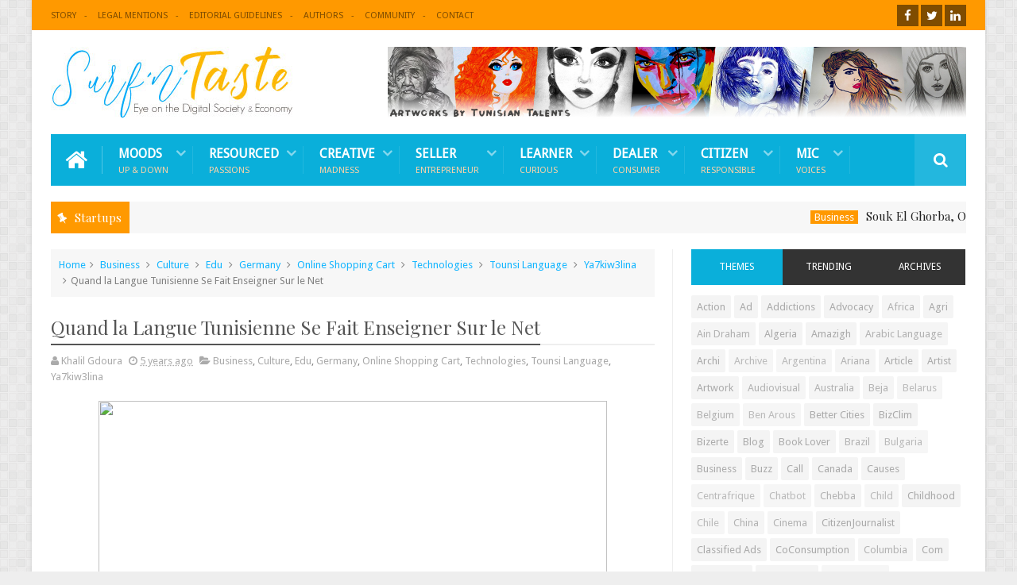

--- FILE ---
content_type: text/javascript; charset=UTF-8
request_url: https://www.surfntaste.com/feeds/posts/default/-/Startup?alt=json-in-script&max-results=10&callback=jQuery111009938508173817147_1769884862307&_=1769884862308
body_size: 12996
content:
// API callback
jQuery111009938508173817147_1769884862307({"version":"1.0","encoding":"UTF-8","feed":{"xmlns":"http://www.w3.org/2005/Atom","xmlns$openSearch":"http://a9.com/-/spec/opensearchrss/1.0/","xmlns$blogger":"http://schemas.google.com/blogger/2008","xmlns$georss":"http://www.georss.org/georss","xmlns$gd":"http://schemas.google.com/g/2005","xmlns$thr":"http://purl.org/syndication/thread/1.0","id":{"$t":"tag:blogger.com,1999:blog-1974024151957958035"},"updated":{"$t":"2025-12-25T15:48:34.124+01:00"},"category":[{"term":"Culture"},{"term":"indiv"},{"term":"ContentCrea"},{"term":"TourismRev"},{"term":"Tourism"},{"term":"FB Page"},{"term":"Patrimony"},{"term":"Critics"},{"term":"IG account"},{"term":"Business"},{"term":"Entrepreneur"},{"term":"Commerce"},{"term":"Society"},{"term":"Action"},{"term":"CreaFun"},{"term":"Ya7kiw3lina"},{"term":"Toolbox"},{"term":"eSafir"},{"term":"elKochk"},{"term":"elMarchi"},{"term":"Archi"},{"term":"Platform"},{"term":"Technologies"},{"term":"Creatives"},{"term":"History"},{"term":"ContentCura"},{"term":"Artist"},{"term":"KultScene"},{"term":"Craft"},{"term":"Advocacy"},{"term":"Artwork"},{"term":"Productive"},{"term":"CitizenJournalist"},{"term":"Article"},{"term":"Media"},{"term":"Com"},{"term":"Trotter"},{"term":"Politics"},{"term":"Eco"},{"term":"Just4Fun"},{"term":"Ecofriendly"},{"term":"NGO"},{"term":"USA"},{"term":"Community"},{"term":"Social Shopping"},{"term":"IS"},{"term":"Tasty"},{"term":"BizClim"},{"term":"Health"},{"term":"Photographer"},{"term":"Socializing"},{"term":"OCS"},{"term":"e-commerce"},{"term":"Economy"},{"term":"FB Group"},{"term":"KG"},{"term":"Web Tool"},{"term":"Greater Tunis"},{"term":"ezine"},{"term":"Edu"},{"term":"Local Affairs"},{"term":"Ad"},{"term":"PhotoArts"},{"term":"Women Cause"},{"term":"Earth"},{"term":"Services"},{"term":"Agri"},{"term":"Tourist"},{"term":"Labor"},{"term":"Volunteer"},{"term":"Online Shopping Cart"},{"term":"Tunis"},{"term":"Healthy"},{"term":"RegDev"},{"term":"Nostalgic"},{"term":"UK"},{"term":"Sports"},{"term":"Addictions"},{"term":"Science"},{"term":"Student"},{"term":"Public"},{"term":"Better Cities"},{"term":"Twitter Account"},{"term":"France"},{"term":"Migration and Diaspora"},{"term":"Buzz"},{"term":"Call"},{"term":"Opendata"},{"term":"Science Enthusiast"},{"term":"Tounsi Language"},{"term":"Startup"},{"term":"Cross-media Project"},{"term":"Djerba"},{"term":"Germany"},{"term":"Book Lover"},{"term":"Dialogue"},{"term":"Participatory"},{"term":"Duo"},{"term":"Causes"},{"term":"Covid-19"},{"term":"Logistics"},{"term":"FB Post"},{"term":"Developer"},{"term":"Photography"},{"term":"Public Sector"},{"term":"Offres d'emploi et Opportunités"},{"term":"Showcase"},{"term":"Tech4all"},{"term":"Childhood"},{"term":"Events"},{"term":"YTchannel"},{"term":"YTvideo"},{"term":"Canada"},{"term":"CoConsumption"},{"term":"Petition"},{"term":"Public Body"},{"term":"Personal Branding"},{"term":"Sfax"},{"term":"Finance"},{"term":"Urbanism"},{"term":"Industry"},{"term":"Ministry"},{"term":"Sovereign"},{"term":"Tozeur"},{"term":"Algeria"},{"term":"Bizerte"},{"term":"Blog"},{"term":"Mobile App"},{"term":"Selling Models"},{"term":"dataviz"},{"term":"FB Event"},{"term":"Nabeul"},{"term":"Security"},{"term":"State"},{"term":"Video"},{"term":"Kairouan"},{"term":"Listing"},{"term":"MENA"},{"term":"Marketing Online"},{"term":"Offline Project"},{"term":"Tataouine"},{"term":"Corporate"},{"term":"Italy"},{"term":"Kef"},{"term":"Mobile"},{"term":"Newbie"},{"term":"Sousse"},{"term":"IG Post"},{"term":"Infrastructure"},{"term":"Outils pour les Marketers"},{"term":"Amazigh"},{"term":"Classified Ads"},{"term":"El Jem"},{"term":"Japan"},{"term":"Journalist"},{"term":"Podcast"},{"term":"TN Election 2019"},{"term":"Beja"},{"term":"Cinema"},{"term":"Culture Pub"},{"term":"Gabes"},{"term":"Jendouba"},{"term":"Mahdia"},{"term":"Mode et Beauté"},{"term":"Monastir"},{"term":"crowdfunding"},{"term":"interview"},{"term":"Hi-Tech"},{"term":"Medenine"},{"term":"Tabarka"},{"term":"divertissement"},{"term":"outils pour le citoyen"},{"term":"Africa"},{"term":"Arabic Language"},{"term":"Australia"},{"term":"Digital Rights"},{"term":"Energy"},{"term":"Food Industry"},{"term":"Hammamet"},{"term":"IGO"},{"term":"Justice"},{"term":"Maghreb"},{"term":"Switzerland"},{"term":"Writer"},{"term":"Ain Draham"},{"term":"Columbia"},{"term":"Emirates"},{"term":"Fundraising"},{"term":"India"},{"term":"Kasserine"},{"term":"Loisirs"},{"term":"Marsa"},{"term":"Netherlands"},{"term":"Outils pour l'étudiant"},{"term":"Rentrée scolaire"},{"term":"Smart Tunisia"},{"term":"Spain"},{"term":"Taiwan"},{"term":"Takrouna"},{"term":"Zaghouan"},{"term":"Ariana"},{"term":"Concept Store"},{"term":"Dougga"},{"term":"Kerkennah"},{"term":"Marketing Offline"},{"term":"Press Release"},{"term":"Russia"},{"term":"Régional"},{"term":"Store"},{"term":"Tweet"},{"term":"Belgium"},{"term":"Brazil"},{"term":"China"},{"term":"Construction Sector"},{"term":"Egypt"},{"term":"Journalistes et Blogueurs"},{"term":"La Goulette"},{"term":"Morocco"},{"term":"Poland"},{"term":"Politiciens"},{"term":"Siliana"},{"term":"TikTok Account"},{"term":"Audiovisual"},{"term":"Chebba"},{"term":"Czechia"},{"term":"Djerissa"},{"term":"Enquêtes et Sondages"},{"term":"Europe"},{"term":"Gafsa"},{"term":"Ireland"},{"term":"Kebili"},{"term":"Kerkouane"},{"term":"Matmata"},{"term":"Metline"},{"term":"Singapore"},{"term":"Social Business"},{"term":"Testour"},{"term":"Turkey"},{"term":"ukraine"},{"term":"Archive"},{"term":"Argentina"},{"term":"Ben Arous"},{"term":"Competition"},{"term":"Cote d'Ivoire"},{"term":"Court"},{"term":"Coworking Space"},{"term":"Cyprus"},{"term":"Edito"},{"term":"Forums d'entraide"},{"term":"Hammam-Lif"},{"term":"Iran"},{"term":"Malta"},{"term":"Nefta"},{"term":"Nefza"},{"term":"Nigeria"},{"term":"Physical Product"},{"term":"Qatar"},{"term":"Reactions"},{"term":"Scientist"},{"term":"Serbia"},{"term":"South Africa"},{"term":"Sweden"},{"term":"Toujane"},{"term":"TuniTune"},{"term":"digital-birthday"},{"term":"edara"},{"term":"sites féminins"},{"term":"Belarus"},{"term":"Bulgaria"},{"term":"Centrafrique"},{"term":"Chatbot"},{"term":"Child"},{"term":"Chile"},{"term":"Dahmani"},{"term":"Haidra"},{"term":"Hungary"},{"term":"Independent Body"},{"term":"Indonesia"},{"term":"Iraq"},{"term":"Jordan"},{"term":"Just Born"},{"term":"Kelibia"},{"term":"Kesra"},{"term":"Korea"},{"term":"Kuwait"},{"term":"Latvia"},{"term":"Lebanon"},{"term":"Libya"},{"term":"LinkedIn Post"},{"term":"Mahres"},{"term":"Malaysia"},{"term":"Manouba"},{"term":"Mateur"},{"term":"Mobile Service"},{"term":"Newsletter"},{"term":"Official Bodies"},{"term":"Patriot"},{"term":"Portugal"},{"term":"Publisher"},{"term":"Rades"},{"term":"Saudi Arabia"},{"term":"Sayada"},{"term":"Sbeitla"},{"term":"Scotland"},{"term":"Sidi Bouzid"},{"term":"Slovakia"},{"term":"Slovenia"},{"term":"South Sudan"},{"term":"Sri Lanka"},{"term":"Syria"},{"term":"Thailand"},{"term":"Toukaber"},{"term":"University"},{"term":"YouTube Playlist"},{"term":"Zarat"},{"term":"Zarzis"},{"term":"crowdsourcing"},{"term":"humour"},{"term":"outils de sécurité"}],"title":{"type":"text","$t":"Surf 'n' Taste"},"subtitle":{"type":"html","$t":""},"link":[{"rel":"http://schemas.google.com/g/2005#feed","type":"application/atom+xml","href":"https:\/\/www.surfntaste.com\/feeds\/posts\/default"},{"rel":"self","type":"application/atom+xml","href":"https:\/\/www.blogger.com\/feeds\/1974024151957958035\/posts\/default\/-\/Startup?alt=json-in-script\u0026max-results=10"},{"rel":"alternate","type":"text/html","href":"https:\/\/www.surfntaste.com\/search\/label\/Startup"},{"rel":"hub","href":"http://pubsubhubbub.appspot.com/"},{"rel":"next","type":"application/atom+xml","href":"https:\/\/www.blogger.com\/feeds\/1974024151957958035\/posts\/default\/-\/Startup\/-\/Startup?alt=json-in-script\u0026start-index=11\u0026max-results=10"}],"author":[{"name":{"$t":"Khalil Gdoura"},"uri":{"$t":"http:\/\/www.blogger.com\/profile\/11605033276858830623"},"email":{"$t":"noreply@blogger.com"},"gd$image":{"rel":"http://schemas.google.com/g/2005#thumbnail","width":"32","height":"32","src":"\/\/blogger.googleusercontent.com\/img\/b\/R29vZ2xl\/AVvXsEjWAmJalPZMG3XyXsKqPKerbGsInZcDo-X5I3OMIv455rbxcdkl4vRsM5YRVs2dzxNoi-hJKxB8Oy0j3hNPnq51kYdtTCGZAtfA5NKWh90VGgcgbRc8Mpd6Et2KY9OnBNQ\/s1600\/xa.jpg"}}],"generator":{"version":"7.00","uri":"http://www.blogger.com","$t":"Blogger"},"openSearch$totalResults":{"$t":"36"},"openSearch$startIndex":{"$t":"1"},"openSearch$itemsPerPage":{"$t":"10"},"entry":[{"id":{"$t":"tag:blogger.com,1999:blog-1974024151957958035.post-7829228406568579532"},"published":{"$t":"2022-11-09T06:00:00.000+01:00"},"updated":{"$t":"2022-11-09T16:43:12.209+01:00"},"category":[{"scheme":"http://www.blogger.com/atom/ns#","term":"Business"},{"scheme":"http://www.blogger.com/atom/ns#","term":"Commerce"},{"scheme":"http://www.blogger.com/atom/ns#","term":"Craft"},{"scheme":"http://www.blogger.com/atom/ns#","term":"e-commerce"},{"scheme":"http://www.blogger.com/atom/ns#","term":"elMarchi"},{"scheme":"http://www.blogger.com/atom/ns#","term":"Migration and Diaspora"},{"scheme":"http://www.blogger.com/atom/ns#","term":"Online Shopping Cart"},{"scheme":"http://www.blogger.com/atom/ns#","term":"Sfax"},{"scheme":"http://www.blogger.com/atom/ns#","term":"Startup"},{"scheme":"http://www.blogger.com/atom/ns#","term":"Tasty"}],"title":{"type":"text","$t":"Souk El Ghorba, Ou Comment Soutenir Le Fait-Main Tunisien Là Où Vous Êtes!"},"content":{"type":"html","$t":"\u003Cp\u003E\u003C\/p\u003E\u003Cdiv class=\"separator\" style=\"clear: both; text-align: center;\"\u003E\u003Ca href=\"#\" style=\"margin-left: 1em; margin-right: 1em;\"\u003E\u003Cimg border=\"0\" data-original-height=\"417\" data-original-width=\"800\" height=\"334\" src=\"https:\/\/i.ibb.co\/hFMcHk3\/2022-11-09-Souk-el-Ghorba.jpg\" width=\"640\" \/\u003E\u003C\/a\u003E\u003C\/div\u003E\u003Cp\u003ECette semaine au marché du net, nous avons l'agrément de savourer une exquise découverte, celle d'une vitrine des produits de terroir béni, de l'épicerie, de la pâtisserie, et bien des plats vedettes, faits maison et rendus proches, là où vous êtes, sans tracas ni prise de tête!\u0026nbsp;\u003C\/p\u003E\u003Cp\u003E\u003Cbr \/\u003E\u003C\/p\u003E\u003Cp\u003ETel est le défi savemment relevé par \u003Ca href=\"https:\/\/souk-elghorba.com\/\" target=\"_blank\"\u003ESouk el Ghorba\u003C\/a\u003E, une startup starlette, qui ambitionne de promouvoir nos artistes artisans et tout un patrimoine succulent de cette Tunisie aux multiples facettes, jusqu'à interpeller près de 18 mille fans - sur \u003Ca href=\"https:\/\/www.facebook.com\/SoukElGhorba\" target=\"_blank\"\u003EFacebook\u003C\/a\u003E et \u003Ca href=\"https:\/\/www.instagram.com\/soukelghorba\/\" target=\"_blank\"\u003EInstagram\u003C\/a\u003E - et clients potentiels dans les quatre coins de la planète!\u0026nbsp;\u003C\/p\u003E\u003Cp\u003E\u003Cbr \/\u003E\u003C\/p\u003E\u003Cp\u003ESeulement, nous aimerions tellement voir les publications soigneusement présentées, arborer davantage des langues du monde pour impulser cette délicieuse conquête!\u0026nbsp;\u003C\/p\u003E\u003Cp\u003E\u003Cbr \/\u003E\u003C\/p\u003E\u003Cp\u003ESans en dire plus, nous vous invitons à vous évader dans \u003Ca href=\"https:\/\/souk-elghorba.com\/\" target=\"_blank\"\u003Ecet espace gourmand\u003C\/a\u003E et.. faire vos emplettes!\u0026nbsp;\u003C\/p\u003E\u003Cp\u003E\u003Cbr \/\u003E\u003C\/p\u003E\u003Cp\u003E\u003C\/p\u003E"},"link":[{"rel":"replies","type":"application/atom+xml","href":"https:\/\/www.surfntaste.com\/feeds\/7829228406568579532\/comments\/default","title":"Publier les commentaires"},{"rel":"replies","type":"text/html","href":"https:\/\/www.surfntaste.com\/2022\/11\/souk-el-ghorba-patisserie-tunisie-monde.html#comment-form","title":"0 commentaires"},{"rel":"edit","type":"application/atom+xml","href":"https:\/\/www.blogger.com\/feeds\/1974024151957958035\/posts\/default\/7829228406568579532"},{"rel":"self","type":"application/atom+xml","href":"https:\/\/www.blogger.com\/feeds\/1974024151957958035\/posts\/default\/7829228406568579532"},{"rel":"alternate","type":"text/html","href":"https:\/\/www.surfntaste.com\/2022\/11\/souk-el-ghorba-patisserie-tunisie-monde.html","title":"Souk El Ghorba, Ou Comment Soutenir Le Fait-Main Tunisien Là Où Vous Êtes!"}],"author":[{"name":{"$t":"Khalil Gdoura"},"uri":{"$t":"http:\/\/www.blogger.com\/profile\/11605033276858830623"},"email":{"$t":"noreply@blogger.com"},"gd$image":{"rel":"http://schemas.google.com/g/2005#thumbnail","width":"32","height":"32","src":"\/\/blogger.googleusercontent.com\/img\/b\/R29vZ2xl\/AVvXsEjWAmJalPZMG3XyXsKqPKerbGsInZcDo-X5I3OMIv455rbxcdkl4vRsM5YRVs2dzxNoi-hJKxB8Oy0j3hNPnq51kYdtTCGZAtfA5NKWh90VGgcgbRc8Mpd6Et2KY9OnBNQ\/s1600\/xa.jpg"}}],"thr$total":{"$t":"0"}},{"id":{"$t":"tag:blogger.com,1999:blog-1974024151957958035.post-4346707959106077008"},"published":{"$t":"2022-09-25T06:00:00.000+01:00"},"updated":{"$t":"2022-09-25T11:04:17.063+01:00"},"category":[{"scheme":"http://www.blogger.com/atom/ns#","term":"Action"},{"scheme":"http://www.blogger.com/atom/ns#","term":"Business"},{"scheme":"http://www.blogger.com/atom/ns#","term":"Entrepreneur"},{"scheme":"http://www.blogger.com/atom/ns#","term":"FB Group"},{"scheme":"http://www.blogger.com/atom/ns#","term":"Socializing"},{"scheme":"http://www.blogger.com/atom/ns#","term":"Startup"},{"scheme":"http://www.blogger.com/atom/ns#","term":"Tech4all"},{"scheme":"http://www.blogger.com/atom/ns#","term":"Technologies"}],"title":{"type":"text","$t":"Immersion Dans La Communauté Techno-Créative SeekMake"},"content":{"type":"html","$t":"\u003Cp\u003E\u003C\/p\u003E\u003Cdiv class=\"separator\" style=\"clear: both; text-align: center;\"\u003E\u003Ca href=\"#\" style=\"margin-left: 1em; margin-right: 1em;\"\u003E\u003Cimg border=\"0\" data-original-height=\"417\" data-original-width=\"800\" height=\"334\" src=\"https:\/\/i.ibb.co\/YNnFNdK\/2022-09-25-Seekmake-Creators-Community.jpg\" width=\"640\" \/\u003E\u003C\/a\u003E\u003C\/div\u003E\u003Cp\u003EVous souvenez-vous de cette ruche phénoménale, animée par et pour nos artistes du digital? A vrai dire, nous continuons à découvrir et à savourer la fibre créatrice et entrepreneuriale, témoignée par nos jeunes internautes qui débordent de fougue sans égal!\u0026nbsp;\u003C\/p\u003E\u003Cp\u003E\u003Cbr \/\u003E\u003C\/p\u003E\u003Cp\u003ES'agissant de l'impression en 3D, technologie plus que jamais démocratisée et sollicitée dans l'industrie comme dans la sphère médicale, voici \u003Ca href=\"https:\/\/www.facebook.com\/groups\/seekmake.creators.community\" target=\"_blank\"\u003Eun coin\u003C\/a\u003E participatif, collaboratif, où vous pourriez retrouver votre inspiration et.. précieux Graal!\u0026nbsp;\u003C\/p\u003E\u003Cp\u003E\u003Cbr \/\u003E\u003C\/p\u003E\u003Cp\u003EA l'image d'un laboratoire expérimental, ce groupe a été initié par la prodige startup du même nom \"SeekMake\" qui fut également à l'origine d'une plateforme (\u003Ca href=\"http:\/\/www.surfntaste.com\/2021\/05\/seekmake-fabrication-locale-tunisie-cnc.html\" target=\"_blank\"\u003Eci-revue\u003C\/a\u003E) à l'interface intuitive et conviviale.\u003C\/p\u003E\u003Cp\u003E\u003Cbr \/\u003E\u003C\/p\u003E\u003Cp\u003EMieux encore, les administrateurs de \u003Ca href=\"https:\/\/www.facebook.com\/groups\/seekmake.creators.community\" target=\"_blank\"\u003Ece club\u003C\/a\u003E incitent leurs membrs à coup de.. coupons, promtions, évènements entre autres offres spéciales! Puisse cette dynamique se reproduire dans d'autres espaces : YouTube, Pinterest (dont voici notre \u003Ca href=\"http:\/\/www.surfntaste.com\/2012\/03\/pinterest-explique-aux-tunisiens-22.html\" target=\"_blank\"\u003Emode d'emploi\u003C\/a\u003E), voire même Instagram et Tiktok, où les créations de la communauté sont propices à être.. virales! Que dalle!\u0026nbsp;\u003C\/p\u003E\u003Cp\u003E\u003Cbr \/\u003E\u003C\/p\u003E\u003Cp\u003EAux aventuriers de la startup SeekMake, nous souhaitons évolution et envolée magistrale!\u0026nbsp;\u003C\/p\u003E\u003Cp\u003E\u0026nbsp;\u003C\/p\u003E\u003Cp\u003E\u003C\/p\u003E"},"link":[{"rel":"replies","type":"application/atom+xml","href":"https:\/\/www.surfntaste.com\/feeds\/4346707959106077008\/comments\/default","title":"Publier les commentaires"},{"rel":"replies","type":"text/html","href":"https:\/\/www.surfntaste.com\/2022\/09\/seek-make-tunisia-3d-printing-models.html#comment-form","title":"0 commentaires"},{"rel":"edit","type":"application/atom+xml","href":"https:\/\/www.blogger.com\/feeds\/1974024151957958035\/posts\/default\/4346707959106077008"},{"rel":"self","type":"application/atom+xml","href":"https:\/\/www.blogger.com\/feeds\/1974024151957958035\/posts\/default\/4346707959106077008"},{"rel":"alternate","type":"text/html","href":"https:\/\/www.surfntaste.com\/2022\/09\/seek-make-tunisia-3d-printing-models.html","title":"Immersion Dans La Communauté Techno-Créative SeekMake"}],"author":[{"name":{"$t":"Khalil Gdoura"},"uri":{"$t":"http:\/\/www.blogger.com\/profile\/11605033276858830623"},"email":{"$t":"noreply@blogger.com"},"gd$image":{"rel":"http://schemas.google.com/g/2005#thumbnail","width":"32","height":"32","src":"\/\/blogger.googleusercontent.com\/img\/b\/R29vZ2xl\/AVvXsEjWAmJalPZMG3XyXsKqPKerbGsInZcDo-X5I3OMIv455rbxcdkl4vRsM5YRVs2dzxNoi-hJKxB8Oy0j3hNPnq51kYdtTCGZAtfA5NKWh90VGgcgbRc8Mpd6Et2KY9OnBNQ\/s1600\/xa.jpg"}}],"thr$total":{"$t":"0"}},{"id":{"$t":"tag:blogger.com,1999:blog-1974024151957958035.post-9015329446580168100"},"published":{"$t":"2022-01-13T06:00:00.000+01:00"},"updated":{"$t":"2022-01-13T08:51:52.725+01:00"},"category":[{"scheme":"http://www.blogger.com/atom/ns#","term":"Business"},{"scheme":"http://www.blogger.com/atom/ns#","term":"Com"},{"scheme":"http://www.blogger.com/atom/ns#","term":"Entrepreneur"},{"scheme":"http://www.blogger.com/atom/ns#","term":"Platform"},{"scheme":"http://www.blogger.com/atom/ns#","term":"Productive"},{"scheme":"http://www.blogger.com/atom/ns#","term":"Socializing"},{"scheme":"http://www.blogger.com/atom/ns#","term":"Startup"},{"scheme":"http://www.blogger.com/atom/ns#","term":"Student"},{"scheme":"http://www.blogger.com/atom/ns#","term":"Toolbox"}],"title":{"type":"text","$t":"On Ne S'Ennuie Jamais Dans Les \"Classes\" LoDeep.. Regards Sur L'Espace Premium"},"content":{"type":"html","$t":"\u003Cp\u003E\u003C\/p\u003E\u003Cdiv class=\"separator\" style=\"clear: both; text-align: center;\"\u003E\u003Ca href=\"#\" style=\"margin-left: 1em; margin-right: 1em;\"\u003E\u003Cimg border=\"0\" data-original-height=\"417\" data-original-width=\"800\" height=\"334\" src=\"https:\/\/i.ibb.co\/Zf28xb9\/2022-01-13-Lodeep-Premium.jpg\" width=\"640\" \/\u003E\u003C\/a\u003E\u003C\/div\u003E\u003Cp\u003EA vrai dire, dans cette Tunisie digitale en devenir, l'année 2021 fut jonchée de prouesses et de souvenirs, témoignant de la fibre entrepreneuriale de notre jeunesse qu'on admire! Aujourd'hui, nous souhaitons revenir sur LoDeep (\u003Ca href=\"http:\/\/www.surfntaste.com\/2020\/11\/lodeep-student-virtual-coworking-space.html\" target=\"_blank\"\u003Erevue\u003C\/a\u003E), cette prodige startup qui poursuit son ascension et qui inspire!\u0026nbsp;\u003C\/p\u003E\u003Cp\u003E\u003Cbr \/\u003E\u003C\/p\u003E\u003Cp\u003EAprès son exemplaire campagne de levée de fonds (on en parle \u003Ca href=\"http:\/\/www.surfntaste.com\/2021\/06\/lodeep-crowdfunding-startup-tunisia.html\" target=\"_blank\"\u003Eici\u003C\/a\u003E), le projet se retourner vers sa communauté d'étudiants, lesquels sont invités à partager leur atmosphère en une session, en contrepartie d'un.. an d'abonnement, au plan Premium et ses options!\u0026nbsp;\u003C\/p\u003E\u003Cp\u003E\u003Cbr \/\u003E\u003C\/p\u003E\u003Cp\u003EDedans, les fidèles peuvent découvrir leurs partenaires par pays, université et promotion! Eh oui, quand on sait que \u003Ca href=\"https:\/\/lodeep.com\/home\" target=\"_blank\"\u003Ela plateforme\u003C\/a\u003E a réussi son opération séduction, ici et au-delà des horizons! Quoi de plus invitant!\u0026nbsp;\u003C\/p\u003E\u003Cp\u003E\u003Cbr \/\u003E\u003C\/p\u003E\u003Cp\u003EDe retour à l'offre dont il est question, nous l'avons appris grâce à un email bienveillant. Autant nous sommes reconnaissants, autant nous aimerions que les avantages susmentionnés soient mentionnés dans une section, \"Pricing Plans\" qui a de quoi attirer l'attention..\u003C\/p\u003E\u003Cp\u003E\u003Cbr \/\u003E\u003C\/p\u003E\u003Cp\u003ESans en dire plus, n'hésitez pas à rejoindre pareil mouvem\u003Ca href=\"https:\/\/lodeep.com\/home\" target=\"_blank\"\u003Emouvement\u003C\/a\u003Eent, annonciateur d'un succès foudroyant! Profitez-en!\u003C\/p\u003E\u003Cp\u003E\u003Cbr \/\u003E\u003C\/p\u003E\u003Cp\u003E\u003C\/p\u003E"},"link":[{"rel":"replies","type":"application/atom+xml","href":"https:\/\/www.surfntaste.com\/feeds\/9015329446580168100\/comments\/default","title":"Publier les commentaires"},{"rel":"replies","type":"text/html","href":"https:\/\/www.surfntaste.com\/2021\/12\/lodeep-find-learning-peers-online-free.html#comment-form","title":"0 commentaires"},{"rel":"edit","type":"application/atom+xml","href":"https:\/\/www.blogger.com\/feeds\/1974024151957958035\/posts\/default\/9015329446580168100"},{"rel":"self","type":"application/atom+xml","href":"https:\/\/www.blogger.com\/feeds\/1974024151957958035\/posts\/default\/9015329446580168100"},{"rel":"alternate","type":"text/html","href":"https:\/\/www.surfntaste.com\/2021\/12\/lodeep-find-learning-peers-online-free.html","title":"On Ne S'Ennuie Jamais Dans Les \"Classes\" LoDeep.. Regards Sur L'Espace Premium"}],"author":[{"name":{"$t":"Khalil Gdoura"},"uri":{"$t":"http:\/\/www.blogger.com\/profile\/11605033276858830623"},"email":{"$t":"noreply@blogger.com"},"gd$image":{"rel":"http://schemas.google.com/g/2005#thumbnail","width":"32","height":"32","src":"\/\/blogger.googleusercontent.com\/img\/b\/R29vZ2xl\/AVvXsEjWAmJalPZMG3XyXsKqPKerbGsInZcDo-X5I3OMIv455rbxcdkl4vRsM5YRVs2dzxNoi-hJKxB8Oy0j3hNPnq51kYdtTCGZAtfA5NKWh90VGgcgbRc8Mpd6Et2KY9OnBNQ\/s1600\/xa.jpg"}}],"thr$total":{"$t":"0"}},{"id":{"$t":"tag:blogger.com,1999:blog-1974024151957958035.post-1278345049591340079"},"published":{"$t":"2021-10-06T06:00:00.004+01:00"},"updated":{"$t":"2021-10-06T13:38:19.881+01:00"},"category":[{"scheme":"http://www.blogger.com/atom/ns#","term":"Business"},{"scheme":"http://www.blogger.com/atom/ns#","term":"Commerce"},{"scheme":"http://www.blogger.com/atom/ns#","term":"Craft"},{"scheme":"http://www.blogger.com/atom/ns#","term":"Duo"},{"scheme":"http://www.blogger.com/atom/ns#","term":"e-commerce"},{"scheme":"http://www.blogger.com/atom/ns#","term":"Ecofriendly"},{"scheme":"http://www.blogger.com/atom/ns#","term":"elMarchi"},{"scheme":"http://www.blogger.com/atom/ns#","term":"Entrepreneur"},{"scheme":"http://www.blogger.com/atom/ns#","term":"Greater Tunis"},{"scheme":"http://www.blogger.com/atom/ns#","term":"Marsa"},{"scheme":"http://www.blogger.com/atom/ns#","term":"Online Shopping Cart"},{"scheme":"http://www.blogger.com/atom/ns#","term":"Startup"}],"title":{"type":"text","$t":"Looh, Ou Quand Le Boise S'Offre Un Nouveau Look"},"content":{"type":"html","$t":"\u003Cp\u003E\u003C\/p\u003E\u003Cdiv class=\"separator\" style=\"clear: both; text-align: center;\"\u003E\u003Ca href=\"#\" style=\"margin-left: 1em; margin-right: 1em;\"\u003E\u003Cimg border=\"0\" data-original-height=\"417\" data-original-width=\"800\" height=\"334\" src=\"https:\/\/i.ibb.co\/y57Z2bs\/2021-10-06-Looh-startup.jpg\" width=\"640\" \/\u003E\u003C\/a\u003E\u003C\/div\u003E\u003Cp\u003E\u003Cbr \/\u003EDans cette Tunisie perpétuellement revisitée, portée par une jeunesse à la fougue effrénée, l'art du fait-main n'a jamais été aussi affectionné et convoité.\u0026nbsp;\u003C\/p\u003E\u003Cp\u003E\u003Cbr \/\u003E\u003C\/p\u003E\u003Cp\u003ECette semaine encore, à la poursuite nos escapades enchantées dans les galeries de la toile, nous avons fait l'heureuse découverte d'une enseigne au nom on ne peut plus sobre et invitant: \u003Ca href=\"https:\/\/looh.tn\/public\/\" target=\"_blank\"\u003ELooh\u003C\/a\u003E.\u0026nbsp;\u003C\/p\u003E\u003Cp\u003E\u003Cbr \/\u003E\u003C\/p\u003E\u003Cp\u003EA peine éclose, la startup qui souffle sa troisième bougie ose et s'impose, au regard des ses créations au succès grandiose, fruits de la plus exemplaire des symbioses, et pour cause!\u0026nbsp;\u003C\/p\u003E\u003Cp\u003E\u003Cbr \/\u003E\u003C\/p\u003E\u003Cp\u003EAux origines de cette aventure déterminée, nous retrouvons \u003Ca href=\"https:\/\/looh.tn\/public\/qui-somme-nous\" target=\"_blank\"\u003Eune équipe\u003C\/a\u003E des plus soudées, alliant à merveille sens des affaires et créativité, asurées respectivement par Mohamed Ali Salim, manager, et Emna Hizem, designer produit.\u003C\/p\u003E\u003Cp\u003E\u003Cbr \/\u003E\u003C\/p\u003E\u003Cp\u003ELuminaires, cintres, coques, supports, voire mêmes des jouets sont autant de joyaux qui ont de quoi inspirer les acheteurs potentiels en quête d'originalité.\u0026nbsp;\u003C\/p\u003E\u003Cp\u003E\u003Cbr \/\u003E\u003C\/p\u003E\u003Cp\u003ESeulement, nous aimerions voir Looh aller à la rencontre de ces derniers là où ils sont. Outre \u003Ca href=\"https:\/\/www.facebook.com\/looh.tn0\/\" target=\"_blank\"\u003EFacebook\u003C\/a\u003E et \u003Ca href=\"https:\/\/www.instagram.com\/looh.tn\/\" target=\"_blank\"\u003EInstagram\u003C\/a\u003E où la marque fait sensation, il nous semble opportun de tenter Pinterest (dont voici notre \u003Ca href=\"http:\/\/www.surfntaste.com\/2012\/03\/pinterest-explique-aux-tunisiens-22.html\" target=\"_blank\"\u003Emode d'emploi\u003C\/a\u003E), cet autre havre prisé par des artistes tous azimuts. De surcroît, les admirables prises peuvent y être épinglées, faisant le bonheur de quelques millions de prospects.. sans frontières!\u0026nbsp;\u003C\/p\u003E\u003Cp\u003E\u003Cbr \/\u003E\u003C\/p\u003E\u003Cp\u003EPar ailleurs, les fleurons en bois seraient fort appréciés sur \u003Ca href=\"http:\/\/www.surfntaste.com\/2020\/08\/le-marche-tunisien-patisserie-livraison.html\" target=\"_blank\"\u003ELe Marché Tunisien\u003C\/a\u003E, plateforme assurant la visibilité de notre savoir-faire sur l'autre rive, où la culture écologique est bien ancrée. Autant en profiter!\u003C\/p\u003E\u003Cp\u003E\u003Cbr \/\u003E\u003C\/p\u003E\u003Cp\u003EA notre grande surprise, nous avons retrouvé Looh sur \u003Ca href=\"https:\/\/www.linkedin.com\/company\/looh\/\" target=\"_blank\"\u003ELinkedIn\u003C\/a\u003E même, comme pour faire un clin d'oeil aux entreprises et professionnels, de plus en plus tournées vers les cadeaux promotionnels.\u0026nbsp;\u003C\/p\u003E\u003Cp\u003E\u003Cbr \/\u003E\u003C\/p\u003E\u003Cp\u003ENous avons d'autant plus apprécié le coin marchand à l'ergonomie aisée. Aussitôt atterris entre les rayons de \u003Ca href=\"https:\/\/looh.tn\/public\/\" target=\"_blank\"\u003Ela boutique\u003C\/a\u003E, il est difficile de s'en échapper.. On y est délicieusement piégé! Promenant un regard sur les mille et un articles savemment exposés, les idées ne cessent d'affluer! A vrai dire, il s'agit d'une caverne qui donne à rêver, quand on imagine les innombrables manière de émerveiller nos bien-aimés.\u0026nbsp;\u003C\/p\u003E\u003Cp\u003E\u003Cbr \/\u003E\u003C\/p\u003E\u003Cp\u003ESans en dire plus, nous vous invitons à nous rejoindre dans cette exquise évasion, tout en souhaitant à nos entrepreneurs créatifs persévérance et passion! Bon vent!\u0026nbsp;\u003C\/p\u003E\u003Cp\u003E\u003Cbr \/\u003E\u003C\/p\u003E\u003Cp\u003E\u003C\/p\u003E"},"link":[{"rel":"replies","type":"application/atom+xml","href":"https:\/\/www.surfntaste.com\/feeds\/1278345049591340079\/comments\/default","title":"Publier les commentaires"},{"rel":"replies","type":"text/html","href":"https:\/\/www.surfntaste.com\/2021\/10\/looh-design-accessoires-bois-tunisie.html#comment-form","title":"0 commentaires"},{"rel":"edit","type":"application/atom+xml","href":"https:\/\/www.blogger.com\/feeds\/1974024151957958035\/posts\/default\/1278345049591340079"},{"rel":"self","type":"application/atom+xml","href":"https:\/\/www.blogger.com\/feeds\/1974024151957958035\/posts\/default\/1278345049591340079"},{"rel":"alternate","type":"text/html","href":"https:\/\/www.surfntaste.com\/2021\/10\/looh-design-accessoires-bois-tunisie.html","title":"Looh, Ou Quand Le Boise S'Offre Un Nouveau Look"}],"author":[{"name":{"$t":"Khalil Gdoura"},"uri":{"$t":"http:\/\/www.blogger.com\/profile\/11605033276858830623"},"email":{"$t":"noreply@blogger.com"},"gd$image":{"rel":"http://schemas.google.com/g/2005#thumbnail","width":"32","height":"32","src":"\/\/blogger.googleusercontent.com\/img\/b\/R29vZ2xl\/AVvXsEjWAmJalPZMG3XyXsKqPKerbGsInZcDo-X5I3OMIv455rbxcdkl4vRsM5YRVs2dzxNoi-hJKxB8Oy0j3hNPnq51kYdtTCGZAtfA5NKWh90VGgcgbRc8Mpd6Et2KY9OnBNQ\/s1600\/xa.jpg"}}],"thr$total":{"$t":"0"}},{"id":{"$t":"tag:blogger.com,1999:blog-1974024151957958035.post-3101754800800836554"},"published":{"$t":"2021-07-26T06:00:00.000+01:00"},"updated":{"$t":"2021-07-26T08:52:38.398+01:00"},"category":[{"scheme":"http://www.blogger.com/atom/ns#","term":"Business"},{"scheme":"http://www.blogger.com/atom/ns#","term":"CreaFun"},{"scheme":"http://www.blogger.com/atom/ns#","term":"Platform"},{"scheme":"http://www.blogger.com/atom/ns#","term":"Science"},{"scheme":"http://www.blogger.com/atom/ns#","term":"Science Enthusiast"},{"scheme":"http://www.blogger.com/atom/ns#","term":"Startup"},{"scheme":"http://www.blogger.com/atom/ns#","term":"Technologies"},{"scheme":"http://www.blogger.com/atom/ns#","term":"USA"}],"title":{"type":"text","$t":"Offrez-Vous Un Café En Direct Avec Einstein.. Digital! "},"content":{"type":"html","$t":"\u003Cp\u003E\u003C\/p\u003E\u003Cdiv class=\"separator\" style=\"clear: both; text-align: center;\"\u003E\u003Ca href=\"#\" style=\"margin-left: 1em; margin-right: 1em;\"\u003E\u003Cimg border=\"0\" data-original-height=\"417\" data-original-width=\"800\" height=\"333\" src=\"https:\/\/i.ibb.co\/T8Z57DJ\/2021-07-26-Meet-Digital-Einstein.jpg\" width=\"640\" \/\u003E\u003C\/a\u003E\u003C\/div\u003E\u003Cp\u003EOui, vous l'avez bien lu! Vous pouvez vous offrir une discussion éclairante et éclairée avec cet esprit des plus illuminés dans l'histoire de l'Humanité.\u0026nbsp;\u003C\/p\u003E\u003Cp\u003E\u003Cbr \/\u003E\u003C\/p\u003E\u003Cp\u003EIci et maintenant, à deux clics près, Einstein vous attend dans \u003Ca href=\"https:\/\/digitalhumans.com\/digital-einstein\/\" target=\"_blank\"\u003Ece coin\u003C\/a\u003E pour donner suite à toutes vos questions en instantané, et sans limites aucunes, et pour cause!\u0026nbsp;\u003C\/p\u003E\u003Cp\u003E\u003Cbr \/\u003E\u003C\/p\u003E\u003Cp\u003EL'intelligence artificielle ne cesse d'oser et d'épater, défilant ses fleurons digitaux aussi saisissants les uns que les autres, jusqu'à immortaliser pareilles sommités de tous les temps. Nous nous rappelons tous de \u003Ca href=\"http:\/\/www.surfntaste.com\/2021\/04\/roman-emperors-face-reconstruction-ai.html\" target=\"_blank\"\u003Ecette incroyable galerie\u003C\/a\u003E des empereurs romains aux traits soigneusement reconstruits grâce à cette même technologie, savemment maniée par l'un des nôtres, Haroun Binous.\u003C\/p\u003E\u003Cp\u003E\u003Cbr \/\u003E\u003C\/p\u003E\u003Cp\u003ELa trouvaille de la semaine est le fruit d'un travail acharné, initié par une startup qui porte bien son nom - \u003Ca href=\"https:\/\/digitalhumans.com\/journey\/\" target=\"_blank\"\u003EUneeQ\u003C\/a\u003E\u0026nbsp;qui continue sa percée.. sans frontières! Puisse telle conquête inspirer nos férus ambitieux, et comme ils sont nombreux! Bon vent!\u0026nbsp;\u003C\/p\u003E\u003Cp\u003E\u003Cbr \/\u003E\u003C\/p\u003E\u003Cp\u003E\u003C\/p\u003E"},"link":[{"rel":"replies","type":"application/atom+xml","href":"https:\/\/www.surfntaste.com\/feeds\/3101754800800836554\/comments\/default","title":"Publier les commentaires"},{"rel":"replies","type":"text/html","href":"https:\/\/www.surfntaste.com\/2021\/07\/talk-digital-einstein-uneeq-ai-startup.html#comment-form","title":"0 commentaires"},{"rel":"edit","type":"application/atom+xml","href":"https:\/\/www.blogger.com\/feeds\/1974024151957958035\/posts\/default\/3101754800800836554"},{"rel":"self","type":"application/atom+xml","href":"https:\/\/www.blogger.com\/feeds\/1974024151957958035\/posts\/default\/3101754800800836554"},{"rel":"alternate","type":"text/html","href":"https:\/\/www.surfntaste.com\/2021\/07\/talk-digital-einstein-uneeq-ai-startup.html","title":"Offrez-Vous Un Café En Direct Avec Einstein.. Digital! "}],"author":[{"name":{"$t":"Khalil Gdoura"},"uri":{"$t":"http:\/\/www.blogger.com\/profile\/11605033276858830623"},"email":{"$t":"noreply@blogger.com"},"gd$image":{"rel":"http://schemas.google.com/g/2005#thumbnail","width":"32","height":"32","src":"\/\/blogger.googleusercontent.com\/img\/b\/R29vZ2xl\/AVvXsEjWAmJalPZMG3XyXsKqPKerbGsInZcDo-X5I3OMIv455rbxcdkl4vRsM5YRVs2dzxNoi-hJKxB8Oy0j3hNPnq51kYdtTCGZAtfA5NKWh90VGgcgbRc8Mpd6Et2KY9OnBNQ\/s1600\/xa.jpg"}}],"thr$total":{"$t":"0"}},{"id":{"$t":"tag:blogger.com,1999:blog-1974024151957958035.post-61016407983959653"},"published":{"$t":"2021-06-29T06:00:00.001+01:00"},"updated":{"$t":"2021-06-29T11:00:19.779+01:00"},"category":[{"scheme":"http://www.blogger.com/atom/ns#","term":"BizClim"},{"scheme":"http://www.blogger.com/atom/ns#","term":"Business"},{"scheme":"http://www.blogger.com/atom/ns#","term":"ContentCrea"},{"scheme":"http://www.blogger.com/atom/ns#","term":"Culture"},{"scheme":"http://www.blogger.com/atom/ns#","term":"elKochk"},{"scheme":"http://www.blogger.com/atom/ns#","term":"Entrepreneur"},{"scheme":"http://www.blogger.com/atom/ns#","term":"FB Page"},{"scheme":"http://www.blogger.com/atom/ns#","term":"IG account"},{"scheme":"http://www.blogger.com/atom/ns#","term":"KultScene"},{"scheme":"http://www.blogger.com/atom/ns#","term":"Society"},{"scheme":"http://www.blogger.com/atom/ns#","term":"Sports"},{"scheme":"http://www.blogger.com/atom/ns#","term":"Startup"},{"scheme":"http://www.blogger.com/atom/ns#","term":"Women Cause"}],"title":{"type":"text","$t":"Enty Mag: Le Nouveau Porte-Parole Des Voix Des Tunisiennes"},"content":{"type":"html","$t":"\u003Cp\u003E\u003C\/p\u003E\u003Cdiv class=\"separator\" style=\"clear: both; text-align: center;\"\u003E\u003Ca href=\"#\" style=\"margin-left: 1em; margin-right: 1em;\"\u003E\u003Cimg border=\"0\" data-original-height=\"417\" data-original-width=\"800\" height=\"333\" src=\"https:\/\/i.ibb.co\/BPW6Jvy\/2021-06-29-Enty-Mag.jpg%22%20alt=%222021-06-29-Enty-Mag\" width=\"640\" \/\u003E\u003C\/a\u003E\u003C\/div\u003E\u003Cp\u003ECette semaine, notre échappée dans le kiosque du net éclaire et ravit, au regard des mille et une histoires perpétuellement racontées par nos compatriotes, ferventes combattantes à la conquête du succès et.. du mond entier!\u0026nbsp;\u003C\/p\u003E\u003Cp\u003E\u003Cbr \/\u003E\u003C\/p\u003E\u003Cp\u003EInitié par l'excellent journal alternatif Faza, \u003Ca href=\"https:\/\/www.facebook.com\/entymag.tn\" target=\"_blank\"\u003EEnty Mag\u003C\/a\u003E est un nouveau-né qui porte son nom, ainsi que les voix des femmes qui y trouvent un coin d'échanges tout à fait insolite. Fidèle à sa réputation, le projet-mère Faza (dont voici\u0026nbsp;\u003Ca href=\"http:\/\/www.surfntaste.com\/2019\/08\/faza-media-video-tunisie.html\" target=\"_blank\"\u003Enotre revue\u003C\/a\u003E) mise sur le contenu audiovisuel, hautement apprécié par les réseaux sociaux d'aujourd'hui, de quoi décupler la portée des opinions, des témoignages, des questions\u0026nbsp;et des réponses pour autant, à travers une toile assoiffée de savoir et d'inspiration.\u0026nbsp;\u003C\/p\u003E\u003Cp\u003E\u003Cbr \/\u003E\u003C\/p\u003E\u003Cp\u003EL'incroyable dynamique de ce pétillant magazine lui a valu la confiance de près de 18 mille abonnés sur \u003Ca href=\"https:\/\/www.facebook.com\/entymag.tn\" target=\"_blank\"\u003EFacebook\u003C\/a\u003E et \u003Ca href=\"https:\/\/www.instagram.com\/enty.mag\/\" target=\"_blank\"\u003EInstagram\u003C\/a\u003E jusqu'à l'heure d'écriture de ces lignes. Il nous semble opportun qu'une pareille aventure continue sa percée, osant YouTube, voire même Pinterest qui s'ouvre à son tour au contenu vidéo. Cela va sans rappeler le potentiel renfermé par une future plateforme indépendante, à l'ergonomie soigneusement aménagée, afin de pérenniser et propulser davantage telles richesses.. intemporelles et universelles, et pour cause!\u0026nbsp;\u003C\/p\u003E\u003Cp\u003E\u003Cbr \/\u003E\u003C\/p\u003E\u003Cp\u003EA notre sens, Enty Mag porte en lui les germes d'une web TV communautaire, s'adressant à une audience féminine sans frontières, laquelle partage tant de soucis et de défis salutaires!\u0026nbsp;\u003C\/p\u003E\u003Cp\u003E\u003Cbr \/\u003E\u003C\/p\u003E\u003Cp\u003EPuisse l'équipe de Faza \u0026amp; Enty poursuivre son ascension de lumière, ici et ailleurs! Bon vent!\u0026nbsp;\u003C\/p\u003E\u003Cp\u003E\u003Cbr \/\u003E\u003C\/p\u003E\u003Cp\u003E\u003C\/p\u003E"},"link":[{"rel":"replies","type":"application/atom+xml","href":"https:\/\/www.surfntaste.com\/feeds\/61016407983959653\/comments\/default","title":"Publier les commentaires"},{"rel":"replies","type":"text/html","href":"https:\/\/www.surfntaste.com\/2021\/06\/enty-mag-voix-femmes-tunisiennes.html#comment-form","title":"0 commentaires"},{"rel":"edit","type":"application/atom+xml","href":"https:\/\/www.blogger.com\/feeds\/1974024151957958035\/posts\/default\/61016407983959653"},{"rel":"self","type":"application/atom+xml","href":"https:\/\/www.blogger.com\/feeds\/1974024151957958035\/posts\/default\/61016407983959653"},{"rel":"alternate","type":"text/html","href":"https:\/\/www.surfntaste.com\/2021\/06\/enty-mag-voix-femmes-tunisiennes.html","title":"Enty Mag: Le Nouveau Porte-Parole Des Voix Des Tunisiennes"}],"author":[{"name":{"$t":"Khalil Gdoura"},"uri":{"$t":"http:\/\/www.blogger.com\/profile\/11605033276858830623"},"email":{"$t":"noreply@blogger.com"},"gd$image":{"rel":"http://schemas.google.com/g/2005#thumbnail","width":"32","height":"32","src":"\/\/blogger.googleusercontent.com\/img\/b\/R29vZ2xl\/AVvXsEjWAmJalPZMG3XyXsKqPKerbGsInZcDo-X5I3OMIv455rbxcdkl4vRsM5YRVs2dzxNoi-hJKxB8Oy0j3hNPnq51kYdtTCGZAtfA5NKWh90VGgcgbRc8Mpd6Et2KY9OnBNQ\/s1600\/xa.jpg"}}],"thr$total":{"$t":"0"}},{"id":{"$t":"tag:blogger.com,1999:blog-1974024151957958035.post-3079836414893884273"},"published":{"$t":"2021-06-20T06:00:00.000+01:00"},"updated":{"$t":"2021-06-20T06:13:33.545+01:00"},"category":[{"scheme":"http://www.blogger.com/atom/ns#","term":"Action"},{"scheme":"http://www.blogger.com/atom/ns#","term":"BizClim"},{"scheme":"http://www.blogger.com/atom/ns#","term":"Business"},{"scheme":"http://www.blogger.com/atom/ns#","term":"crowdfunding"},{"scheme":"http://www.blogger.com/atom/ns#","term":"Entrepreneur"},{"scheme":"http://www.blogger.com/atom/ns#","term":"Fundraising"},{"scheme":"http://www.blogger.com/atom/ns#","term":"Startup"}],"title":{"type":"text","$t":"Quand Cha9a9a Vient Au Chevet de Nos Startups: Le Cas de LoDeep"},"content":{"type":"html","$t":"\u003Cp\u003E\u003C\/p\u003E\u003Cdiv class=\"separator\" style=\"clear: both; text-align: center;\"\u003E\u003Ca href=\"#\" style=\"margin-left: 1em; margin-right: 1em;\"\u003E\u003Cimg border=\"0\" data-original-height=\"417\" data-original-width=\"800\" height=\"333\" src=\"https:\/\/i.ibb.co\/Qm85mJR\/2021-06-20-Lo-Deep-on-Cha99a.jpg\" width=\"640\" \/\u003E\u003C\/a\u003E\u003C\/div\u003E\u003Cp\u003EVous souvenez-vous de la pétillante startup \u003Ca href=\"http:\/\/www.surfntaste.com\/2020\/11\/lodeep-student-virtual-coworking-space.html\" target=\"_blank\"\u003ELoDeep\u003C\/a\u003E\u0026nbsp;aux ambitions effrénées, ou encore de \u003Ca href=\"http:\/\/www.surfntaste.com\/2019\/12\/cha9a9a-crowdfunding-tunisie.html\" target=\"_blank\"\u003ECha9a9a\u003C\/a\u003E, plateforme de crowdfunding bien de chez nous?\u0026nbsp;\u003C\/p\u003E\u003Cp\u003E\u003Cbr \/\u003E\u003C\/p\u003E\u003Cp\u003EAujourd'hui, nous témoignons de l'admirable union entre ces solutions Made in Tunisia, propulsant les quatre.. mousquetaires de LoDeep partis à la conquête d'un monde sans frontières!\u0026nbsp;\u003C\/p\u003E\u003Cp\u003E\u003Cbr \/\u003E\u003C\/p\u003E\u003Cp\u003EL'appel au financment participatif est on ne peut plus évocateur, arborant un langage direct et sans détour, déplorant haut et fort la réticene du système bancaire à appuyer une économie digitale promtteuse et sans égal! Cerise sur le gâteau, le texte que vous pouvez consulter sur \u003Ca href=\"https:\/\/www.cha9a9a.tn\/fund\/detail\/lodeep-212556\" target=\"_blank\"\u003Ecette adresse\u003C\/a\u003E est écrit en trois langues (le Tunisien à l'honneur!), de quoi inviter les enfants et les amoureux de cette Tunisie renaissante à poser leurs pierres à l'édifice \u003Ca href=\"http:\/\/www.surfntaste.com\/2020\/11\/lodeep-student-virtual-coworking-space.html\" target=\"_blank\"\u003ELoDeep\u003C\/a\u003E.\u0026nbsp;\u003C\/p\u003E\u003Cp\u003E\u003Cbr \/\u003E\u003C\/p\u003E\u003Cp\u003EPareille action ne manquera point d'inspirer bien d'autres aventures à faire de même, et pour cause!\u0026nbsp;\u003C\/p\u003E\u003Cp\u003E\u003Cbr \/\u003E\u003C\/p\u003E\u003Cp\u003ECha9a9a est en passe de devenir un premier réflexe chez nos internautes entrepreneurs et citoyens des plus engagés. Nous pouvons rappeler les projets \u003Ca href=\"http:\/\/www.surfntaste.com\/2020\/03\/collecte-fonds-braille-eleves-tunisie.html\" target=\"_blank\"\u003EBiBraille\u003C\/a\u003E\u0026nbsp;ou encore \u003Ca href=\"http:\/\/www.surfntaste.com\/2020\/04\/couffin-tunisien-ramadan-corona.html\" target=\"_blank\"\u003ELe Couffin du Tunisien\u003C\/a\u003E en temps de confinement général.\u003C\/p\u003E\u003Cp\u003E\u003Cbr \/\u003E\u003C\/p\u003E\u003Cp\u003EA toutes ces bonnes volontés qui illustrent la légendaire solidarité tunisienne, perpétuellement réinventée à l'ère du digital, nous souhaitons une exquise envolée, ici et ailleurs! Bon vent!\u0026nbsp;\u003C\/p\u003E\u003Cp style=\"font-style: italic;\"\u003E\u003Ci\u003E\u003Cbr \/\u003E\u003C\/i\u003E\u003C\/p\u003E\u003Cp\u003E\u003C\/p\u003E"},"link":[{"rel":"replies","type":"application/atom+xml","href":"https:\/\/www.surfntaste.com\/feeds\/3079836414893884273\/comments\/default","title":"Publier les commentaires"},{"rel":"replies","type":"text/html","href":"https:\/\/www.surfntaste.com\/2021\/06\/lodeep-crowdfunding-startup-tunisia.html#comment-form","title":"0 commentaires"},{"rel":"edit","type":"application/atom+xml","href":"https:\/\/www.blogger.com\/feeds\/1974024151957958035\/posts\/default\/3079836414893884273"},{"rel":"self","type":"application/atom+xml","href":"https:\/\/www.blogger.com\/feeds\/1974024151957958035\/posts\/default\/3079836414893884273"},{"rel":"alternate","type":"text/html","href":"https:\/\/www.surfntaste.com\/2021\/06\/lodeep-crowdfunding-startup-tunisia.html","title":"Quand Cha9a9a Vient Au Chevet de Nos Startups: Le Cas de LoDeep"}],"author":[{"name":{"$t":"Khalil Gdoura"},"uri":{"$t":"http:\/\/www.blogger.com\/profile\/11605033276858830623"},"email":{"$t":"noreply@blogger.com"},"gd$image":{"rel":"http://schemas.google.com/g/2005#thumbnail","width":"32","height":"32","src":"\/\/blogger.googleusercontent.com\/img\/b\/R29vZ2xl\/AVvXsEjWAmJalPZMG3XyXsKqPKerbGsInZcDo-X5I3OMIv455rbxcdkl4vRsM5YRVs2dzxNoi-hJKxB8Oy0j3hNPnq51kYdtTCGZAtfA5NKWh90VGgcgbRc8Mpd6Et2KY9OnBNQ\/s1600\/xa.jpg"}}],"thr$total":{"$t":"0"}},{"id":{"$t":"tag:blogger.com,1999:blog-1974024151957958035.post-878685101187866025"},"published":{"$t":"2021-05-26T06:00:00.000+01:00"},"updated":{"$t":"2021-05-26T08:30:52.300+01:00"},"category":[{"scheme":"http://www.blogger.com/atom/ns#","term":"Business"},{"scheme":"http://www.blogger.com/atom/ns#","term":"Commerce"},{"scheme":"http://www.blogger.com/atom/ns#","term":"e-commerce"},{"scheme":"http://www.blogger.com/atom/ns#","term":"elMarchi"},{"scheme":"http://www.blogger.com/atom/ns#","term":"Online Shopping Cart"},{"scheme":"http://www.blogger.com/atom/ns#","term":"Startup"}],"title":{"type":"text","$t":"Balade Savoureuse Entre les Rayons Otrity"},"content":{"type":"html","$t":"\u003Cp\u003E\u003C\/p\u003E\u003Cdiv class=\"separator\" style=\"clear: both; text-align: center;\"\u003E\u003Ca href=\"#\" style=\"margin-left: 1em; margin-right: 1em;\"\u003E\u003Cimg border=\"0\" data-original-height=\"417\" data-original-width=\"800\" height=\"333\" src=\"https:\/\/i.ibb.co\/R4L2rJJ\/2021-05-26-Otrity.jpg\" width=\"640\" \/\u003E\u003C\/a\u003E\u003C\/div\u003E\u003Cp\u003EA vrai dire, le nouvel ordre dicté par ces temps de pandémie fut une aubaine pour nos entrepreneurs du digital qui ne manquent d'idées ni de hardiesse, créant de la valeur pour eux et pour nos internautes-consommateurs pour autant, et pour cause!\u0026nbsp;\u003C\/p\u003E\u003Cp\u003E\u003Cbr \/\u003E\u003C\/p\u003E\u003Cp\u003ELes courses de tous les jours, à l'origine de longues queues voire de mouvements de panique comme nous l'avons constaté à maintes fois, sont désormais par un coin de poche, on ne peut plus efficace!\u0026nbsp;\u003C\/p\u003E\u003Cp\u003E\u003Cbr \/\u003E\u003C\/p\u003E\u003Cp\u003ECette semaine, nous avons fait l'heureuse découverte de l'épicerie en ligne \u003Ca href=\"https:\/\/otrity.com\/\" target=\"_blank\"\u003EOtrity\u003C\/a\u003E, imaginée et aménagée par une prodige startup du même nom, sur l'initiative de Rami Azzabi, un de ces inlassables aventuriers dans une Tunisie toute pétillante, renaissante de ces cendres et promettant de s'envoler à la conquête du monde, sur les pas de Carthage de jadis, puissance commerciale sans égal! Par ailleurs, le protagoniste de Otrity, \u003Ca href=\"https:\/\/entrepreneurstn.com\/interview-with-rami-azzabi-ceo-of-otrity\/\" target=\"_blank\"\u003Einterviewé\u003C\/a\u003E par nos confrères de l'excellent \u003Ca href=\"http:\/\/www.surfntaste.com\/2021\/01\/tunisian-entrepreneurs-magazine-articles.html\" target=\"_blank\"\u003EEntrepreneurs TN\u003C\/a\u003E, promet d'emboîter le pas à Amazon, et pourquoi pas!\u0026nbsp;\u003C\/p\u003E\u003Cp\u003E\u003Cbr \/\u003E\u003C\/p\u003E\u003Cp\u003ENous voyons dans ce projet les germes d'une place de marché sans frontières, fort convoitée et redoutée par les acteurs d'un marché en ébullition, lesquels seront amenés à améliorer continuellement la qualité et les prix de leurs produits, au regard de l'incroyable offre étalée sur les étagères de cette boutique à l'ergonomie simple et sans encombre.\u0026nbsp;\u003C\/p\u003E\u003Cp\u003E\u003Cbr \/\u003E\u003C\/p\u003E\u003Cp\u003ECerise sur le gâteau, nous aimerions tellement découvrir un coin dédié aux consommateurs dont les avis et les recommandations sauront guider aussi bien les visiteurs d'\u003Ca href=\"https:\/\/otrity.com\/\" target=\"_blank\"\u003EOtrity\u003C\/a\u003E que les partenaires commerciaux de ces derniers, dans la poursuite de l'excellence! A cet égard, il nous semble opportun de rappeler la plateforme en herbe Meilleur Prix dont voici \u003Ca href=\"http:\/\/www.surfntaste.com\/2021\/04\/comparatif-meilleur-prix-tunisie-marches.html\" target=\"_blank\"\u003Enotre revue\u003C\/a\u003E.\u0026nbsp;\u003C\/p\u003E\u003Cp\u003E\u003Cbr \/\u003E\u003C\/p\u003E\u003Cp\u003EEn outre, la dimension communautaire pourra être davantage mise en exergue grâce aux réseaux sociaux, \u003Ca href=\"https:\/\/www.facebook.com\/Otrity\/\" target=\"_blank\"\u003EFacebook\u003C\/a\u003E et \u003Ca href=\"https:\/\/www.instagram.com\/otrity_dc\/\" target=\"_blank\"\u003EInstagram\u003C\/a\u003E en l'occurence, où Otrity a gagné la confiance de près de 4 mille abonnés jusqu'à l'heure d'écriture de ces lignes. Plus que simples vitrines, ces pages seront idéalement appropriées par leurs fans, en consommateurs avertis, au centre même du projet.\u0026nbsp;\u003C\/p\u003E\u003Cp\u003E\u003Cbr \/\u003E\u003C\/p\u003E\u003Cp\u003EPuisse cette plateforme s'offrir et offrir des pistes d'évolution et de décollage à l'international! A tous ceux qui y ont cru, nous souhaitons infiniement de persévérance! Bon vent!\u0026nbsp;\u003C\/p\u003E\u003Cp style=\"font-style: italic;\"\u003E\u003Ci\u003E\u003Cbr \/\u003E\u003C\/i\u003E\u003C\/p\u003E\u003Cp\u003E\u003C\/p\u003E"},"link":[{"rel":"replies","type":"application/atom+xml","href":"https:\/\/www.surfntaste.com\/feeds\/878685101187866025\/comments\/default","title":"Publier les commentaires"},{"rel":"replies","type":"text/html","href":"https:\/\/www.surfntaste.com\/2021\/05\/otrity-startup-tunisie-epicerie-en-ligne.html#comment-form","title":"0 commentaires"},{"rel":"edit","type":"application/atom+xml","href":"https:\/\/www.blogger.com\/feeds\/1974024151957958035\/posts\/default\/878685101187866025"},{"rel":"self","type":"application/atom+xml","href":"https:\/\/www.blogger.com\/feeds\/1974024151957958035\/posts\/default\/878685101187866025"},{"rel":"alternate","type":"text/html","href":"https:\/\/www.surfntaste.com\/2021\/05\/otrity-startup-tunisie-epicerie-en-ligne.html","title":"Balade Savoureuse Entre les Rayons Otrity"}],"author":[{"name":{"$t":"Khalil Gdoura"},"uri":{"$t":"http:\/\/www.blogger.com\/profile\/11605033276858830623"},"email":{"$t":"noreply@blogger.com"},"gd$image":{"rel":"http://schemas.google.com/g/2005#thumbnail","width":"32","height":"32","src":"\/\/blogger.googleusercontent.com\/img\/b\/R29vZ2xl\/AVvXsEjWAmJalPZMG3XyXsKqPKerbGsInZcDo-X5I3OMIv455rbxcdkl4vRsM5YRVs2dzxNoi-hJKxB8Oy0j3hNPnq51kYdtTCGZAtfA5NKWh90VGgcgbRc8Mpd6Et2KY9OnBNQ\/s1600\/xa.jpg"}}],"thr$total":{"$t":"0"}},{"id":{"$t":"tag:blogger.com,1999:blog-1974024151957958035.post-1549311904123849754"},"published":{"$t":"2021-05-20T06:00:00.000+01:00"},"updated":{"$t":"2021-05-20T10:19:53.347+01:00"},"category":[{"scheme":"http://www.blogger.com/atom/ns#","term":"Business"},{"scheme":"http://www.blogger.com/atom/ns#","term":"e-commerce"},{"scheme":"http://www.blogger.com/atom/ns#","term":"Industry"},{"scheme":"http://www.blogger.com/atom/ns#","term":"Platform"},{"scheme":"http://www.blogger.com/atom/ns#","term":"Productive"},{"scheme":"http://www.blogger.com/atom/ns#","term":"Services"},{"scheme":"http://www.blogger.com/atom/ns#","term":"Startup"},{"scheme":"http://www.blogger.com/atom/ns#","term":"Toolbox"}],"title":{"type":"text","$t":"SeekMake, Ou Quand Industriels et Machines Se Mettent en Réseau! "},"content":{"type":"html","$t":"\u003Cp\u003E\u003C\/p\u003E\u003Cdiv class=\"separator\" style=\"clear: both; text-align: center;\"\u003E\u003Ca href=\"#\" style=\"margin-left: 1em; margin-right: 1em;\"\u003E\u003Cimg border=\"0\" data-original-height=\"417\" data-original-width=\"800\" height=\"333\" src=\"https:\/\/i.ibb.co\/sJr3h4T\/2021-05-20-Seek-Make.jpg\" width=\"640\" \/\u003E\u003C\/a\u003E\u003C\/div\u003E\u003Cp\u003EA vrai dire, la digitalisation continue sa percée, révolutionnant sur son passage bien d'habitudes de consommation et de services, comme l'illustre \u003Ca href=\"http:\/\/www.surfntaste.com\/2020\/06\/mendary-digital-transformation-tunisia.html\" target=\"_blank\"\u003Ecette excellente plateforme Menday\u003C\/a\u003E\u0026nbsp;que nous avons pour vous, sans oublier les moult administrations engagées dans cette transformation tant attendue, à l'instar du guicher \u003Ca href=\"http:\/\/www.surfntaste.com\/2020\/01\/baladiaty-guichet-electronique-tunisie.html\" target=\"_blank\"\u003EBaladiaty \u003C\/a\u003Eou encore \u003Ca href=\"http:\/\/www.surfntaste.com\/2020\/12\/rokhsti-permis-de-batir-en-ligne-tunisie.html\" target=\"_blank\"\u003ERokhsti\u003C\/a\u003E, pour ne citer que ceux-là.\u003C\/p\u003E\u003Cp\u003E\u003Cbr \/\u003E\u003C\/p\u003E\u003Cp\u003EA son tour, l'industrie même sort de son isolement, ouvrant une partie de sa production à une communauté de professionnels qui continue à s'élargir jour après jour. Ils sont quelques 1000 fabricants locaux et plus à être fédérés par \u003Ca href=\"https:\/\/seekmake.com\/\" target=\"_blank\"\u003ESeekmake\u003C\/a\u003E jusqu'à l'heure d'écriture de ces lignes. De quoi s'agit-il?\u0026nbsp;\u003C\/p\u003E\u003Cp\u003E\u003Cbr \/\u003E\u003C\/p\u003E\u003Cp\u003ELa plateforme appelle tout chacun en possession d'une machine-outil à commande numérique CNC à joindre ses rangs en tant que partenaire, de quoi catalyser toute une économie créative faite d'industriels tous azimuts, tout comme les particuliers et les commerçants en quête d'originalité, désireux de mettre en valeur leurs produits et offrandes. De plus, ce hub est une solution de productivité par excellence, au regard d'une processus facilité de collecte de devis, à l'image des outils \u003Ca href=\"http:\/\/Mramma.tn\" target=\"_blank\"\u003EMramma.tn\u003C\/a\u003E ou encore \u003Ca href=\"http:\/\/www.surfntaste.com\/2019\/06\/tunisie-devis-epargne-moi-cette-corvee.html\" target=\"_blank\"\u003ETunisie Devis\u003C\/a\u003E.\u003C\/p\u003E\u003Cp\u003E\u003Cbr \/\u003E\u003C\/p\u003E\u003Cp\u003EUne fois atteris, nous découvrons une interface intuitive et sans encombre, nous invitant à prolonger notre visite et déouverte enchantées d'une niche qui a décidemment le vent en poupe dans cette Tunisie renaissante et incroyablement pétillante.\u0026nbsp;\u003C\/p\u003E\u003Cp\u003E\u003Cbr \/\u003E\u003C\/p\u003E\u003Cp\u003ESans surprise, le projet innovateur \u003Ca href=\"https:\/\/seekmake.com\/\" target=\"_blank\"\u003ESeek Make\u003C\/a\u003E est le fruit de l'une de nos prodiges startups, affectionnée autant par les acteurs de l'entrepreneuriat que par les universités, voire même les grandes entreprises. Voici un exemple d'unisson et de symbiose des plus inspirants!\u0026nbsp;\u003C\/p\u003E\u003Cp\u003E\u003Cbr \/\u003E\u003C\/p\u003E\u003Cp\u003ESeulement, nous souhaitons voir pareille solution se présenter davantage sur les réseaux sociaux, LinkedIn notamment, à l'affût d'une clientèle sans limites ni frontières! Nous rêvons de voir \u003Ca href=\"https:\/\/seekmake.com\/\" target=\"_blank\"\u003ESeek Make\u003C\/a\u003E s'ériger en premier réflexe des utilisateurs d'ici et ailleurs!\u0026nbsp;\u003C\/p\u003E\u003Cp\u003E\u003Cbr \/\u003E\u003C\/p\u003E\u003Cp\u003EAux protagonistes de cette aventure, nous souhaitons passion et persévérance dans les mois et les années à venir! Bon vent!\u0026nbsp;\u0026nbsp;\u003C\/p\u003E\u003Cp\u003E\u003Cbr \/\u003E\u003C\/p\u003E\u003Cp\u003E\u003C\/p\u003E"},"link":[{"rel":"replies","type":"application/atom+xml","href":"https:\/\/www.surfntaste.com\/feeds\/1549311904123849754\/comments\/default","title":"Publier les commentaires"},{"rel":"replies","type":"text/html","href":"https:\/\/www.surfntaste.com\/2021\/05\/seekmake-fabrication-locale-tunisie-cnc.html#comment-form","title":"0 commentaires"},{"rel":"edit","type":"application/atom+xml","href":"https:\/\/www.blogger.com\/feeds\/1974024151957958035\/posts\/default\/1549311904123849754"},{"rel":"self","type":"application/atom+xml","href":"https:\/\/www.blogger.com\/feeds\/1974024151957958035\/posts\/default\/1549311904123849754"},{"rel":"alternate","type":"text/html","href":"https:\/\/www.surfntaste.com\/2021\/05\/seekmake-fabrication-locale-tunisie-cnc.html","title":"SeekMake, Ou Quand Industriels et Machines Se Mettent en Réseau! "}],"author":[{"name":{"$t":"Khalil Gdoura"},"uri":{"$t":"http:\/\/www.blogger.com\/profile\/11605033276858830623"},"email":{"$t":"noreply@blogger.com"},"gd$image":{"rel":"http://schemas.google.com/g/2005#thumbnail","width":"32","height":"32","src":"\/\/blogger.googleusercontent.com\/img\/b\/R29vZ2xl\/AVvXsEjWAmJalPZMG3XyXsKqPKerbGsInZcDo-X5I3OMIv455rbxcdkl4vRsM5YRVs2dzxNoi-hJKxB8Oy0j3hNPnq51kYdtTCGZAtfA5NKWh90VGgcgbRc8Mpd6Et2KY9OnBNQ\/s1600\/xa.jpg"}}],"thr$total":{"$t":"0"}},{"id":{"$t":"tag:blogger.com,1999:blog-1974024151957958035.post-827354683606282477"},"published":{"$t":"2021-02-04T06:00:00.000+01:00"},"updated":{"$t":"2021-02-04T09:33:24.506+01:00"},"category":[{"scheme":"http://www.blogger.com/atom/ns#","term":"Business"},{"scheme":"http://www.blogger.com/atom/ns#","term":"Commerce"},{"scheme":"http://www.blogger.com/atom/ns#","term":"indiv"},{"scheme":"http://www.blogger.com/atom/ns#","term":"Logistics"},{"scheme":"http://www.blogger.com/atom/ns#","term":"Platform"},{"scheme":"http://www.blogger.com/atom/ns#","term":"Productive"},{"scheme":"http://www.blogger.com/atom/ns#","term":"Services"},{"scheme":"http://www.blogger.com/atom/ns#","term":"Startup"},{"scheme":"http://www.blogger.com/atom/ns#","term":"Technologies"},{"scheme":"http://www.blogger.com/atom/ns#","term":"Toolbox"}],"title":{"type":"text","$t":"Avec 3unwani, Partagez Votre Adresse une Seule Fois!"},"content":{"type":"html","$t":"\u003Cp\u003E\u003C\/p\u003E\u003Cdiv class=\"separator\" style=\"clear: both; text-align: center;\"\u003E\u003Ca href=\"#\" style=\"margin-left: 1em; margin-right: 1em;\"\u003E\u003Cimg border=\"0\" data-original-height=\"417\" data-original-width=\"800\" height=\"333\" src=\"https:\/\/i.ibb.co\/ZLN7h28\/2021-02-04-3unwani.jpg\" width=\"640\" \/\u003E\u003C\/a\u003E\u003C\/div\u003E\u003Cp\u003EAu gré des semaines, nous ne cessons d'être interpellés et enchantés par les prouesses de notre jeunesse entrepreneuse, qui aspire à simplifier la vie à nos compatriotes, tirant le meilleur parti des nouvelles technologies ayant investi notre quotidien.\u0026nbsp;\u003C\/p\u003E\u003Cp\u003E\u003Cbr \/\u003E\u003C\/p\u003E\u003Cp\u003EImaginez-vous un instant raccourcir vos courses (requiérant une livraison à domicile) et vous épargner l'effort de décrire votre adresse personnelle, moyennat un seul clic! A l'image d'un porte-monnaie mobile, 3unwani sauvegarde votre emplacement préféré d'une manière aussi précise que définitive, traduit en un code unique que vous aurez juste à partager avec vos futurs fournisseurs. Finis les\u0026nbsp; conversations et les chemins éventuellement périlleux pour eux comme pour vous.\u0026nbsp;\u003C\/p\u003E\u003Cp\u003E\u003Cbr \/\u003E\u003C\/p\u003E\u003Cp\u003ELa solution, imaginée et conçue par une pétillante startup bien de chez nous, que nous souhaitons voir s'imposer comme premier réflexe tant pour les particuliers que pour les entreprises, et pourquoi pas! Nous nous permettons de rêver plus, imaginant \u003Ca href=\"https:\/\/3unwani.com\/\" target=\"_blank\"\u003E3unwani\u003C\/a\u003E s'inviter sous d'autres cieux, forte de sa connaissance fin du terrain.. digital, et du retour de ses premiers utilisateurs. Par ailleurs, les témoignages ô combien précieux sont affectionnées et partagées, comme \u003Ca href=\"https:\/\/www.facebook.com\/3unwani\/photos\/a.110153587621638\/122477939722536\/\" target=\"_blank\"\u003Ecelui-ci\u003C\/a\u003E, rendant compte du calvaire quotidien de certains consommateurs. La spontanéité de cette marque en devenir, arborant notre \u003Ca href=\"http:\/\/www.surfntaste.com\/search\/label\/Tounsi%20Language\" target=\"_blank\"\u003Elangue tunisienne\u003C\/a\u003E, est à saluer.\u0026nbsp;\u003C\/p\u003E\u003Cp\u003E\u003Cbr \/\u003E\u003C\/p\u003E\u003Cp\u003EDans l'attente de l'annonce en grande fanfares de cet indispensable, \u003Ca href=\"https:\/\/www.facebook.com\/3unwani\/\" target=\"_blank\"\u003Ela page Facebook\u003C\/a\u003E s'active de plus belle, chatouillant la curiosité de ses fans qui continuent à affluer et à exprimer leur enthousiasme. Ils sont près de 1500 à répondre présent jusqu'à l'heure d'écriture de ces lignes. Nous vous laissons imaginer l'impact foudroyant d'une telle révolution numérique dans les mois et les années à venir.\u003C\/p\u003E\u003Cp\u003E\u003Cbr \/\u003E\u003C\/p\u003E\u003Cp\u003EA Naïm, ambitieux protagoniste de 3unwani, nous souhaitons infiniment une envolée sans limites ni frontières! Bon vent!\u0026nbsp;\u003C\/p\u003E\u003Cp\u003E\u003Cbr \/\u003E\u003C\/p\u003E\u003Cp\u003E\u003C\/p\u003E"},"link":[{"rel":"replies","type":"application/atom+xml","href":"https:\/\/www.surfntaste.com\/feeds\/827354683606282477\/comments\/default","title":"Publier les commentaires"},{"rel":"replies","type":"text/html","href":"https:\/\/www.surfntaste.com\/2021\/01\/3unwani-startup-tunisie-livraison-app.html#comment-form","title":"0 commentaires"},{"rel":"edit","type":"application/atom+xml","href":"https:\/\/www.blogger.com\/feeds\/1974024151957958035\/posts\/default\/827354683606282477"},{"rel":"self","type":"application/atom+xml","href":"https:\/\/www.blogger.com\/feeds\/1974024151957958035\/posts\/default\/827354683606282477"},{"rel":"alternate","type":"text/html","href":"https:\/\/www.surfntaste.com\/2021\/01\/3unwani-startup-tunisie-livraison-app.html","title":"Avec 3unwani, Partagez Votre Adresse une Seule Fois!"}],"author":[{"name":{"$t":"Khalil Gdoura"},"uri":{"$t":"http:\/\/www.blogger.com\/profile\/11605033276858830623"},"email":{"$t":"noreply@blogger.com"},"gd$image":{"rel":"http://schemas.google.com/g/2005#thumbnail","width":"32","height":"32","src":"\/\/blogger.googleusercontent.com\/img\/b\/R29vZ2xl\/AVvXsEjWAmJalPZMG3XyXsKqPKerbGsInZcDo-X5I3OMIv455rbxcdkl4vRsM5YRVs2dzxNoi-hJKxB8Oy0j3hNPnq51kYdtTCGZAtfA5NKWh90VGgcgbRc8Mpd6Et2KY9OnBNQ\/s1600\/xa.jpg"}}],"thr$total":{"$t":"0"}}]}});

--- FILE ---
content_type: text/javascript; charset=UTF-8
request_url: https://www.surfntaste.com/feeds/posts/default?alt=json-in-script&callback=jQuery111009938508173817147_1769884862301&_=1769884862302
body_size: 30740
content:
// API callback
jQuery111009938508173817147_1769884862301({"version":"1.0","encoding":"UTF-8","feed":{"xmlns":"http://www.w3.org/2005/Atom","xmlns$openSearch":"http://a9.com/-/spec/opensearchrss/1.0/","xmlns$blogger":"http://schemas.google.com/blogger/2008","xmlns$georss":"http://www.georss.org/georss","xmlns$gd":"http://schemas.google.com/g/2005","xmlns$thr":"http://purl.org/syndication/thread/1.0","id":{"$t":"tag:blogger.com,1999:blog-1974024151957958035"},"updated":{"$t":"2025-12-25T15:48:34.124+01:00"},"category":[{"term":"Culture"},{"term":"indiv"},{"term":"ContentCrea"},{"term":"TourismRev"},{"term":"Tourism"},{"term":"FB Page"},{"term":"Patrimony"},{"term":"Critics"},{"term":"IG account"},{"term":"Business"},{"term":"Entrepreneur"},{"term":"Commerce"},{"term":"Society"},{"term":"Action"},{"term":"CreaFun"},{"term":"Ya7kiw3lina"},{"term":"Toolbox"},{"term":"eSafir"},{"term":"elKochk"},{"term":"elMarchi"},{"term":"Archi"},{"term":"Platform"},{"term":"Technologies"},{"term":"Creatives"},{"term":"History"},{"term":"ContentCura"},{"term":"Artist"},{"term":"KultScene"},{"term":"Craft"},{"term":"Advocacy"},{"term":"Artwork"},{"term":"Productive"},{"term":"CitizenJournalist"},{"term":"Article"},{"term":"Media"},{"term":"Com"},{"term":"Trotter"},{"term":"Politics"},{"term":"Eco"},{"term":"Just4Fun"},{"term":"Ecofriendly"},{"term":"NGO"},{"term":"USA"},{"term":"Community"},{"term":"Social Shopping"},{"term":"IS"},{"term":"Tasty"},{"term":"BizClim"},{"term":"Health"},{"term":"Photographer"},{"term":"Socializing"},{"term":"OCS"},{"term":"e-commerce"},{"term":"Economy"},{"term":"FB Group"},{"term":"KG"},{"term":"Web Tool"},{"term":"Greater Tunis"},{"term":"ezine"},{"term":"Edu"},{"term":"Local Affairs"},{"term":"Ad"},{"term":"PhotoArts"},{"term":"Women Cause"},{"term":"Earth"},{"term":"Services"},{"term":"Agri"},{"term":"Tourist"},{"term":"Labor"},{"term":"Volunteer"},{"term":"Online Shopping Cart"},{"term":"Tunis"},{"term":"Healthy"},{"term":"RegDev"},{"term":"Nostalgic"},{"term":"UK"},{"term":"Sports"},{"term":"Addictions"},{"term":"Science"},{"term":"Student"},{"term":"Public"},{"term":"Better Cities"},{"term":"Twitter Account"},{"term":"France"},{"term":"Migration and Diaspora"},{"term":"Buzz"},{"term":"Call"},{"term":"Opendata"},{"term":"Science Enthusiast"},{"term":"Tounsi Language"},{"term":"Startup"},{"term":"Cross-media Project"},{"term":"Djerba"},{"term":"Germany"},{"term":"Book Lover"},{"term":"Dialogue"},{"term":"Participatory"},{"term":"Duo"},{"term":"Causes"},{"term":"Covid-19"},{"term":"Logistics"},{"term":"FB Post"},{"term":"Developer"},{"term":"Photography"},{"term":"Public Sector"},{"term":"Offres d'emploi et Opportunités"},{"term":"Showcase"},{"term":"Tech4all"},{"term":"Childhood"},{"term":"Events"},{"term":"YTchannel"},{"term":"YTvideo"},{"term":"Canada"},{"term":"CoConsumption"},{"term":"Petition"},{"term":"Public Body"},{"term":"Personal Branding"},{"term":"Sfax"},{"term":"Finance"},{"term":"Urbanism"},{"term":"Industry"},{"term":"Ministry"},{"term":"Sovereign"},{"term":"Tozeur"},{"term":"Algeria"},{"term":"Bizerte"},{"term":"Blog"},{"term":"Mobile App"},{"term":"Selling Models"},{"term":"dataviz"},{"term":"FB Event"},{"term":"Nabeul"},{"term":"Security"},{"term":"State"},{"term":"Video"},{"term":"Kairouan"},{"term":"Listing"},{"term":"MENA"},{"term":"Marketing Online"},{"term":"Offline Project"},{"term":"Tataouine"},{"term":"Corporate"},{"term":"Italy"},{"term":"Kef"},{"term":"Mobile"},{"term":"Newbie"},{"term":"Sousse"},{"term":"IG Post"},{"term":"Infrastructure"},{"term":"Outils pour les Marketers"},{"term":"Amazigh"},{"term":"Classified Ads"},{"term":"El Jem"},{"term":"Japan"},{"term":"Journalist"},{"term":"Podcast"},{"term":"TN Election 2019"},{"term":"Beja"},{"term":"Cinema"},{"term":"Culture Pub"},{"term":"Gabes"},{"term":"Jendouba"},{"term":"Mahdia"},{"term":"Mode et Beauté"},{"term":"Monastir"},{"term":"crowdfunding"},{"term":"interview"},{"term":"Hi-Tech"},{"term":"Medenine"},{"term":"Tabarka"},{"term":"divertissement"},{"term":"outils pour le citoyen"},{"term":"Africa"},{"term":"Arabic Language"},{"term":"Australia"},{"term":"Digital Rights"},{"term":"Energy"},{"term":"Food Industry"},{"term":"Hammamet"},{"term":"IGO"},{"term":"Justice"},{"term":"Maghreb"},{"term":"Switzerland"},{"term":"Writer"},{"term":"Ain Draham"},{"term":"Columbia"},{"term":"Emirates"},{"term":"Fundraising"},{"term":"India"},{"term":"Kasserine"},{"term":"Loisirs"},{"term":"Marsa"},{"term":"Netherlands"},{"term":"Outils pour l'étudiant"},{"term":"Rentrée scolaire"},{"term":"Smart Tunisia"},{"term":"Spain"},{"term":"Taiwan"},{"term":"Takrouna"},{"term":"Zaghouan"},{"term":"Ariana"},{"term":"Concept Store"},{"term":"Dougga"},{"term":"Kerkennah"},{"term":"Marketing Offline"},{"term":"Press Release"},{"term":"Russia"},{"term":"Régional"},{"term":"Store"},{"term":"Tweet"},{"term":"Belgium"},{"term":"Brazil"},{"term":"China"},{"term":"Construction Sector"},{"term":"Egypt"},{"term":"Journalistes et Blogueurs"},{"term":"La Goulette"},{"term":"Morocco"},{"term":"Poland"},{"term":"Politiciens"},{"term":"Siliana"},{"term":"TikTok Account"},{"term":"Audiovisual"},{"term":"Chebba"},{"term":"Czechia"},{"term":"Djerissa"},{"term":"Enquêtes et Sondages"},{"term":"Europe"},{"term":"Gafsa"},{"term":"Ireland"},{"term":"Kebili"},{"term":"Kerkouane"},{"term":"Matmata"},{"term":"Metline"},{"term":"Singapore"},{"term":"Social Business"},{"term":"Testour"},{"term":"Turkey"},{"term":"ukraine"},{"term":"Archive"},{"term":"Argentina"},{"term":"Ben Arous"},{"term":"Competition"},{"term":"Cote d'Ivoire"},{"term":"Court"},{"term":"Coworking Space"},{"term":"Cyprus"},{"term":"Edito"},{"term":"Forums d'entraide"},{"term":"Hammam-Lif"},{"term":"Iran"},{"term":"Malta"},{"term":"Nefta"},{"term":"Nefza"},{"term":"Nigeria"},{"term":"Physical Product"},{"term":"Qatar"},{"term":"Reactions"},{"term":"Scientist"},{"term":"Serbia"},{"term":"South Africa"},{"term":"Sweden"},{"term":"Toujane"},{"term":"TuniTune"},{"term":"digital-birthday"},{"term":"edara"},{"term":"sites féminins"},{"term":"Belarus"},{"term":"Bulgaria"},{"term":"Centrafrique"},{"term":"Chatbot"},{"term":"Child"},{"term":"Chile"},{"term":"Dahmani"},{"term":"Haidra"},{"term":"Hungary"},{"term":"Independent Body"},{"term":"Indonesia"},{"term":"Iraq"},{"term":"Jordan"},{"term":"Just Born"},{"term":"Kelibia"},{"term":"Kesra"},{"term":"Korea"},{"term":"Kuwait"},{"term":"Latvia"},{"term":"Lebanon"},{"term":"Libya"},{"term":"LinkedIn Post"},{"term":"Mahres"},{"term":"Malaysia"},{"term":"Manouba"},{"term":"Mateur"},{"term":"Mobile Service"},{"term":"Newsletter"},{"term":"Official Bodies"},{"term":"Patriot"},{"term":"Portugal"},{"term":"Publisher"},{"term":"Rades"},{"term":"Saudi Arabia"},{"term":"Sayada"},{"term":"Sbeitla"},{"term":"Scotland"},{"term":"Sidi Bouzid"},{"term":"Slovakia"},{"term":"Slovenia"},{"term":"South Sudan"},{"term":"Sri Lanka"},{"term":"Syria"},{"term":"Thailand"},{"term":"Toukaber"},{"term":"University"},{"term":"YouTube Playlist"},{"term":"Zarat"},{"term":"Zarzis"},{"term":"crowdsourcing"},{"term":"humour"},{"term":"outils de sécurité"}],"title":{"type":"text","$t":"Surf 'n' Taste"},"subtitle":{"type":"html","$t":""},"link":[{"rel":"http://schemas.google.com/g/2005#feed","type":"application/atom+xml","href":"https:\/\/www.surfntaste.com\/feeds\/posts\/default"},{"rel":"self","type":"application/atom+xml","href":"https:\/\/www.blogger.com\/feeds\/1974024151957958035\/posts\/default?alt=json-in-script"},{"rel":"alternate","type":"text/html","href":"https:\/\/www.surfntaste.com\/"},{"rel":"hub","href":"http://pubsubhubbub.appspot.com/"},{"rel":"next","type":"application/atom+xml","href":"https:\/\/www.blogger.com\/feeds\/1974024151957958035\/posts\/default?alt=json-in-script\u0026start-index=26\u0026max-results=25"}],"author":[{"name":{"$t":"Khalil Gdoura"},"uri":{"$t":"http:\/\/www.blogger.com\/profile\/11605033276858830623"},"email":{"$t":"noreply@blogger.com"},"gd$image":{"rel":"http://schemas.google.com/g/2005#thumbnail","width":"32","height":"32","src":"\/\/blogger.googleusercontent.com\/img\/b\/R29vZ2xl\/AVvXsEjWAmJalPZMG3XyXsKqPKerbGsInZcDo-X5I3OMIv455rbxcdkl4vRsM5YRVs2dzxNoi-hJKxB8Oy0j3hNPnq51kYdtTCGZAtfA5NKWh90VGgcgbRc8Mpd6Et2KY9OnBNQ\/s1600\/xa.jpg"}}],"generator":{"version":"7.00","uri":"http://www.blogger.com","$t":"Blogger"},"openSearch$totalResults":{"$t":"1667"},"openSearch$startIndex":{"$t":"1"},"openSearch$itemsPerPage":{"$t":"25"},"entry":[{"id":{"$t":"tag:blogger.com,1999:blog-1974024151957958035.post-6085179735509703798"},"published":{"$t":"2024-05-20T05:00:00.000+01:00"},"updated":{"$t":"2024-05-20T13:24:05.240+01:00"},"category":[{"scheme":"http://www.blogger.com/atom/ns#","term":"Culture"},{"scheme":"http://www.blogger.com/atom/ns#","term":"Edito"},{"scheme":"http://www.blogger.com/atom/ns#","term":"Gabes"},{"scheme":"http://www.blogger.com/atom/ns#","term":"History"},{"scheme":"http://www.blogger.com/atom/ns#","term":"Kerkouane"},{"scheme":"http://www.blogger.com/atom/ns#","term":"Nostalgic"},{"scheme":"http://www.blogger.com/atom/ns#","term":"Patrimony"},{"scheme":"http://www.blogger.com/atom/ns#","term":"Society"},{"scheme":"http://www.blogger.com/atom/ns#","term":"Tasty"}],"title":{"type":"text","$t":"Tour des Musées.. Virtuels de Tunisie"},"content":{"type":"html","$t":"\u003Cp\u003E\u003C\/p\u003E\u003Cdiv class=\"separator\" style=\"clear: both; text-align: justify;\"\u003ESamedi dernier, l'humanité célébrait sa journée commémorative des musées. Là où vous êtes, en face de votre écran, nous souhaitons vous inviter à une escapade ressourçante grâce à quelques projets citoyen illuminés.\u003C\/div\u003E\u003Cdiv class=\"separator\" style=\"clear: both; text-align: justify;\"\u003E\u003Cbr \/\u003E\u003C\/div\u003E\u003Cdiv class=\"separator\" style=\"clear: both; text-align: justify;\"\u003E\u003Cb\u003EMusée Juif Tunisien | \u003C\/b\u003EProjet participatif sur Facebook\u003C\/div\u003E\u003Cp\u003E\u003C\/p\u003E\u003Cp\u003E\u003C\/p\u003E\u003Cp\u003EImmersion dans un \u003Ca href=\"http:\/\/www.surfntaste.com\/2023\/04\/musee-juif-tunisien-virtuel-patrimoine.html\" target=\"_blank\"\u003Emusée virtuel\u003C\/a\u003E, honorant notre mémoire juive immortelle, guidée par le chtoniqueur féru de notre patrimoine urbain pluriel: Hatem Bourial\u003C\/p\u003E\u003Cp\u003E\u003C\/p\u003E\u003Cdiv class=\"separator\" style=\"clear: both; text-align: center;\"\u003E\u003Ca href=\"http:\/\/www.surfntaste.com\/2023\/04\/musee-juif-tunisien-virtuel-patrimoine.html\" imageanchor=\"1\" style=\"margin-left: 1em; margin-right: 1em;\" target=\"_blank\"\u003E\u003Cimg border=\"0\" data-original-height=\"500\" data-original-width=\"960\" height=\"334\" src=\"https:\/\/blogger.googleusercontent.com\/img\/b\/R29vZ2xl\/AVvXsEia6reLxv2bKU7uCOyl9qtVTG9D_VGjZ-BVogRNfWttoKFDjhSUGMcqf7a-nNuAeZQlBoeuAJyCb6dS0xF_tDb7LXVtVFs0PTgiM5sRlHxGy4nj6U3AMsQktyEcphhOrL6T5wXyFl2teuWlL8WtLiFzwTp7DbmbxH63Pkb__KXl0f0KhIgNcxiO9AHXGRHv\/w640-h334\/2023-04-30%20-%20Musee%20Juif%20Tunisien.jpg\" width=\"640\" \/\u003E\u003C\/a\u003E\u003C\/div\u003E\u003Cp style=\"font-style: italic;\"\u003E\u003Cbr \/\u003E\u003C\/p\u003E\u003Cp\u003E\u003Cb\u003EHistoire de Gabes \u003C\/b\u003E| Page Facebook\u003C\/p\u003E\u003Cp\u003EGabes s'érige en destination singulière, du haut de ses sites antiques et vestiges de guerre, promus et documentés par \u003Ca href=\"http:\/\/www.surfntaste.com\/2023\/03\/histoire-guerre-mondiale-gabes-ruines.html\" target=\"_blank\"\u003Ece projet ambassadeur\u003C\/a\u003E hors-pair.\u0026nbsp;\u003C\/p\u003E\u003Cdiv class=\"separator\" style=\"clear: both; text-align: center;\"\u003E\u003Ca href=\"http:\/\/www.surfntaste.com\/2023\/03\/histoire-guerre-mondiale-gabes-ruines.html\" imageanchor=\"1\" style=\"margin-left: 1em; margin-right: 1em;\" target=\"_blank\"\u003E\u003Cimg border=\"0\" data-original-height=\"500\" data-original-width=\"960\" height=\"334\" src=\"https:\/\/blogger.googleusercontent.com\/img\/b\/R29vZ2xl\/AVvXsEjsZjakU7KHIJFyrJThaN7SBs9uzVPJnpFhDhrbVed9a6Kuh8Hp8wWPrP8MK5pQpl1CIU-O2QU8ieTvT9cYgd1sVwwj1nfky5kAt9QCZeSWP_YKc1dHfSeQu2fpOxUdOzvtHOlk72R6Q-2OP9JbYtLNriScVcBFt83gWThJrw-19q2V3hr8jUk246IOsaWU\/w640-h334\/2023-03-31%20-%20Histoire%20de%20Gabes.jpg\" width=\"640\" \/\u003E\u003C\/a\u003E\u003C\/div\u003E\u003Cbr \/\u003E\u003Cp\u003E\u003Cb\u003ETunistoire : Bribes De Culture Et De Mémoire\u003C\/b\u003E |\u0026nbsp;\u003Cspan style=\"text-align: justify;\"\u003EProjet\u0026nbsp;\u003C\/span\u003Eparticipatif sur Facebook\u003C\/p\u003E\u003Cp\u003EEn-voici encore une ruche de lumière: \u003Ca href=\"http:\/\/www.surfntaste.com\/2023\/04\/tunistoire-tunisie-cuisine-nostalgie.html\" target=\"_blank\"\u003ETunistoire\u003C\/a\u003E, nourrie et enrichies par les multiples facettes et bribes de notre mémoire.. \u003Ca href=\"http:\/\/www.surfntaste.com\/2023\/04\/tunistoire-tunisie-cuisine-nostalgie.html\" target=\"_blank\"\u003EVoici\u003C\/a\u003E ce que nous aimerions encore voir..\u003C\/p\u003E\u003Cdiv class=\"separator\" style=\"clear: both; text-align: center;\"\u003E\u003Ca href=\"http:\/\/www.surfntaste.com\/2023\/04\/tunistoire-tunisie-cuisine-nostalgie.html\" imageanchor=\"1\" style=\"margin-left: 1em; margin-right: 1em;\" target=\"_blank\"\u003E\u003Cimg border=\"0\" data-original-height=\"500\" data-original-width=\"960\" height=\"334\" src=\"https:\/\/blogger.googleusercontent.com\/img\/b\/R29vZ2xl\/[base64]\/w640-h334\/2023-04-23%20-%20Tunistoire.jpg\" width=\"640\" \/\u003E\u003C\/a\u003E\u003C\/div\u003E\u003Cbr \/\u003E\u003Cp\u003E\u003Cb\u003EQuand la technologie VR (Réalité Virtuelle) s'offre au site archéologique de Kerkouane\u0026nbsp;\u003C\/b\u003E | Projet en vrai!\u003C\/p\u003E\u003Cp\u003EVoyage dans le temps.. jusqu'à 3000 ans, grâce à cette immersion audiovisuelle rendue possible par le projet \u003Ca href=\"http:\/\/www.surfntaste.com\/2019\/12\/kerkouane-realite-virtuelle-musee.html\" target=\"_blank\"\u003EKerkouane VR\u003C\/a\u003E alliant réalité virtuelle, arts et beaucoup de passion pour l'histoire. Le projet a été initié par Museum Lab, une association révolutionnaire bien de chez nous. Bon vent!\u003C\/p\u003E\u003Cdiv class=\"separator\" style=\"clear: both; text-align: center;\"\u003E\u003Ca href=\"http:\/\/www.surfntaste.com\/2019\/12\/kerkouane-realite-virtuelle-musee.html\" imageanchor=\"1\" style=\"margin-left: 1em; margin-right: 1em;\"\u003E\u003Cimg border=\"0\" data-original-height=\"500\" data-original-width=\"960\" height=\"334\" src=\"https:\/\/blogger.googleusercontent.com\/img\/b\/R29vZ2xl\/AVvXsEhsLrEEluzRQOWjNELo_Sc0A544rmmUlNd4yHO7XUZPift2kLwC5CEMQwlezataSyHdfed6qvIImP5eS4U6SMiM4_FmaESWBPIvhaGMbs7F8YETHrcb6uDcbJmh7wq51IMChdwebUlxmmGxwVXMmPsswRRuAdp8s_CpV6M47kpm8cZlPraWVs6idubXrbdU\/w640-h334\/2019-12-16%20-%20Kerkouane%20on%20VR.jpg\" width=\"640\" \/\u003E\u003C\/a\u003E\u003C\/div\u003E\u003Cp\u003E\u003Cbr \/\u003E\u003C\/p\u003E\u003Cp\u003E\u003C\/p\u003E"},"link":[{"rel":"replies","type":"application/atom+xml","href":"https:\/\/www.surfntaste.com\/feeds\/6085179735509703798\/comments\/default","title":"Publier les commentaires"},{"rel":"replies","type":"text/html","href":"https:\/\/www.surfntaste.com\/2024\/05\/musees-virtuels-tunisie-patrimoine-promo.html#comment-form","title":"0 commentaires"},{"rel":"edit","type":"application/atom+xml","href":"https:\/\/www.blogger.com\/feeds\/1974024151957958035\/posts\/default\/6085179735509703798"},{"rel":"self","type":"application/atom+xml","href":"https:\/\/www.blogger.com\/feeds\/1974024151957958035\/posts\/default\/6085179735509703798"},{"rel":"alternate","type":"text/html","href":"https:\/\/www.surfntaste.com\/2024\/05\/musees-virtuels-tunisie-patrimoine-promo.html","title":"Tour des Musées.. Virtuels de Tunisie"}],"author":[{"name":{"$t":"Khalil Gdoura"},"uri":{"$t":"http:\/\/www.blogger.com\/profile\/11605033276858830623"},"email":{"$t":"noreply@blogger.com"},"gd$image":{"rel":"http://schemas.google.com/g/2005#thumbnail","width":"32","height":"32","src":"\/\/blogger.googleusercontent.com\/img\/b\/R29vZ2xl\/AVvXsEjWAmJalPZMG3XyXsKqPKerbGsInZcDo-X5I3OMIv455rbxcdkl4vRsM5YRVs2dzxNoi-hJKxB8Oy0j3hNPnq51kYdtTCGZAtfA5NKWh90VGgcgbRc8Mpd6Et2KY9OnBNQ\/s1600\/xa.jpg"}}],"media$thumbnail":{"xmlns$media":"http://search.yahoo.com/mrss/","url":"https:\/\/blogger.googleusercontent.com\/img\/b\/R29vZ2xl\/AVvXsEia6reLxv2bKU7uCOyl9qtVTG9D_VGjZ-BVogRNfWttoKFDjhSUGMcqf7a-nNuAeZQlBoeuAJyCb6dS0xF_tDb7LXVtVFs0PTgiM5sRlHxGy4nj6U3AMsQktyEcphhOrL6T5wXyFl2teuWlL8WtLiFzwTp7DbmbxH63Pkb__KXl0f0KhIgNcxiO9AHXGRHv\/s72-w640-h334-c\/2023-04-30%20-%20Musee%20Juif%20Tunisien.jpg","height":"72","width":"72"},"thr$total":{"$t":"0"}},{"id":{"$t":"tag:blogger.com,1999:blog-1974024151957958035.post-7473324564318182516"},"published":{"$t":"2024-05-13T05:00:00.000+01:00"},"updated":{"$t":"2024-05-20T13:48:25.915+01:00"},"category":[{"scheme":"http://www.blogger.com/atom/ns#","term":"Amazigh"},{"scheme":"http://www.blogger.com/atom/ns#","term":"Craft"},{"scheme":"http://www.blogger.com/atom/ns#","term":"Djerba"},{"scheme":"http://www.blogger.com/atom/ns#","term":"Eco"},{"scheme":"http://www.blogger.com/atom/ns#","term":"Ecofriendly"},{"scheme":"http://www.blogger.com/atom/ns#","term":"Edito"},{"scheme":"http://www.blogger.com/atom/ns#","term":"Entrepreneur"},{"scheme":"http://www.blogger.com/atom/ns#","term":"KultScene"},{"scheme":"http://www.blogger.com/atom/ns#","term":"Local Affairs"},{"scheme":"http://www.blogger.com/atom/ns#","term":"Opendata"},{"scheme":"http://www.blogger.com/atom/ns#","term":"Patrimony"},{"scheme":"http://www.blogger.com/atom/ns#","term":"Productive"},{"scheme":"http://www.blogger.com/atom/ns#","term":"Tourism"},{"scheme":"http://www.blogger.com/atom/ns#","term":"TourismRev"},{"scheme":"http://www.blogger.com/atom/ns#","term":"Urbanism"}],"title":{"type":"text","$t":"Tunisia's Creative, Proactive Djerba"},"content":{"type":"html","$t":"\u003Cdiv class=\"separator\" style=\"clear: both; text-align: left;\"\u003EDjerba et sa jeunesse visionnaire: Voici un tour de \u003Ca href=\"http:\/\/www.surfntaste.com\/2022\/11\/projets-ecologique-djerba-societe-civile.html\" target=\"_blank\"\u003Equelques projets verts\u003C\/a\u003E, et d'autres qui ont fait de l'Opendata un usage exemplaire, sans oublier la promotion du patrimoine vestimentaire\u003C\/div\u003E\u003Cdiv class=\"separator\" style=\"clear: both; text-align: left;\"\u003E\u003Cbr \/\u003E\u003C\/div\u003E\u003Cdiv class=\"separator\" style=\"clear: both; text-align: center;\"\u003E\u003Ca href=\"http:\/\/www.surfntaste.com\/2022\/11\/projets-ecologique-djerba-societe-civile.html\" imageanchor=\"1\" style=\"margin-left: 1em; margin-right: 1em;\" target=\"_blank\"\u003E\u003Cimg border=\"0\" data-original-height=\"500\" data-original-width=\"960\" height=\"334\" src=\"https:\/\/blogger.googleusercontent.com\/img\/b\/R29vZ2xl\/[base64]\/w640-h334\/2022-11-20%20-%20Compil%20Djerba%20in%20Action.png\" width=\"640\" \/\u003E\u003C\/a\u003E\u003C\/div\u003E\u003Cbr \/\u003E\u003Cp\u003EAujourd'hui encore à Djerba, nous faisons l'heureuse découverte de \u003Ca href=\"http:\/\/www.surfntaste.com\/2022\/08\/we-run-in-djerba-marathon-event.html\" target=\"_blank\"\u003Ecette action\u003C\/a\u003E continuelle, qui s'efforce d'ancrer l'habitude de la marche et du jogging en puisant dans la force du relationnel - Donnez-vous des ailes!\u003C\/p\u003E\u003Cdiv class=\"separator\" style=\"clear: both; text-align: center;\"\u003E\u003Ca href=\"http:\/\/www.surfntaste.com\/2022\/08\/we-run-in-djerba-marathon-event.html\" imageanchor=\"1\" style=\"margin-left: 1em; margin-right: 1em;\" target=\"_blank\"\u003E\u003Cimg border=\"0\" data-original-height=\"500\" data-original-width=\"960\" height=\"334\" src=\"https:\/\/blogger.googleusercontent.com\/img\/b\/R29vZ2xl\/AVvXsEiOfg_AK-RQnOv0f9CE_qQBvzKzxmnDxGZMG24RjbqtS02GJ3fS-rZQSkMghHHxe8JJPqgBJYYCYjTPNukjfgZDRl0OqZTpVFe6buQvIKhtIAZrVGXAG9q_mbPw9lWwcsOmhJOX-QG4ziDeRD45oJBlcO6tI11eRBG1Vdpygq9HI6b4TZH5Sdsazbz01qZH\/w640-h334\/2022-08-21%20-%20We%20Run%20in%20Djerba.jpg\" width=\"640\" \/\u003E\u003C\/a\u003E\u003C\/div\u003E\u003Cbr \/\u003E\u003Cp\u003EWe get to know Tunisia's Terre d'Oasis Djerba: A leading, thriving ode to permaculture and ecotourism, explored and cherished by The Switchers - \u003Ca href=\"http:\/\/www.surfntaste.com\/2022\/08\/terre-oasis-eco-tourisme-djerba-tunisia.html\" target=\"_blank\"\u003ERead on\u003C\/a\u003E\u003C\/p\u003E\u003Cdiv class=\"separator\" style=\"clear: both; text-align: center;\"\u003E\u003Ca href=\"http:\/\/www.surfntaste.com\/2022\/08\/terre-oasis-eco-tourisme-djerba-tunisia.html\" imageanchor=\"1\" style=\"margin-left: 1em; margin-right: 1em;\" target=\"_blank\"\u003E\u003Cimg border=\"0\" data-original-height=\"500\" data-original-width=\"960\" height=\"334\" src=\"https:\/\/blogger.googleusercontent.com\/img\/b\/R29vZ2xl\/AVvXsEgnvERV3D82WMqHfB83lXcEyc-c3DRX7Id_PO21tNF2uX03ZKopxGANzyUEoDr599JB6TddXlwSCYjVoFIEc3Tn8ljNwx6mLlmstEe3QfGvM0CnOug3St32FbFJJYFWw12RbThqMixmP0ayurVgD4iRf50zGITljmc8ucgQ4RgXnJqCxoUxeMId_ctAG85r\/w640-h334\/2022-08-20%20-%20Terre%20d'Oasis%20by%20The%20Switchers.jpg\" width=\"640\" \/\u003E\u003C\/a\u003E\u003C\/div\u003E\u003Cbr \/\u003E\u003Cp\u003EQuand il est question de chérir l'environnement, nos compatriotes sont créatifs et entreprenants! L'enseigne de la semaine, \u003Ca href=\"http:\/\/www.surfntaste.com\/2022\/09\/djerba-cyclo-bike-rental-tour-guide.html\" target=\"_blank\"\u003ECyclo Djerba\u003C\/a\u003E, fait sensation, proposant au passage de découvrir l'île autrement - Bon vent!\u0026nbsp;\u003C\/p\u003E\u003Cdiv class=\"separator\" style=\"clear: both; text-align: center;\"\u003E\u003Ca href=\"http:\/\/www.surfntaste.com\/2022\/09\/djerba-cyclo-bike-rental-tour-guide.html\" imageanchor=\"1\" style=\"margin-left: 1em; margin-right: 1em;\" target=\"_blank\"\u003E\u003Cimg border=\"0\" data-original-height=\"500\" data-original-width=\"960\" height=\"334\" src=\"https:\/\/blogger.googleusercontent.com\/img\/b\/R29vZ2xl\/AVvXsEhgdAapla3qPy7hWsZtbhRKmnH2sA6K84HIEFw-4LFr_c4_-40UPJiHRbqLJ6YdycamrEOmltofRay1N8492aGvisAD0a0hUifr3lppSRK5xGkVwlKLeLKI0cpqRllXyBjcWiSxuHRkCdphTPR8bi9Vx35FoVKYFlov_lIWtscYixLPp1oKlzM76TpV0qyP\/w640-h334\/2022-09-14%20-%20Djerba%20Cyclo.jpg\" width=\"640\" \/\u003E\u003C\/a\u003E\u003C\/div\u003E\u003Cbr \/\u003E\u003Cp\u003ENous découvrons ce projet d'Atlas qui dévoile les coins et les recoins de Djerba comme vous ne l'avez jamais vu! \u003Ca href=\"http:\/\/www.surfntaste.com\/2021\/07\/djerba-cartes-geographiques-ramzi-raies.html\" target=\"_blank\"\u003EZoOM\u003C\/a\u003E - Projet de Ramzi Raies\u003C\/p\u003E\u003Cdiv class=\"separator\" style=\"clear: both; text-align: center;\"\u003E\u003Ca href=\"http:\/\/www.surfntaste.com\/2021\/07\/djerba-cartes-geographiques-ramzi-raies.html\" imageanchor=\"1\" style=\"margin-left: 1em; margin-right: 1em;\" target=\"_blank\"\u003E\u003Cimg border=\"0\" data-original-height=\"500\" data-original-width=\"960\" height=\"334\" src=\"https:\/\/blogger.googleusercontent.com\/img\/b\/R29vZ2xl\/AVvXsEiWu8u7QX7A4UMN4HbeVJL-tk6hULcMzum3CgVqeVz2KA_RIdYKrKUpzKA0DGGs_ClhcJa3JN1B8drzwrg3EAX7Hfvl4PAl2rcc-0bhoSYNvHbv2BQs27NXdFsuppKseGeKGVO6uWU-iQAfXa1NaRar7z77dX8WdOUSRXkM4oWo-LbMv3xqEmT4E5O-tO9D\/w640-h334\/2021-07-23%20-%20Djerba%20Maps%20by%20Ramzi%20Raies.jpg\" width=\"640\" \/\u003E\u003C\/a\u003E\u003C\/div\u003E\u003Cbr \/\u003E\u003Cp\u003E\u003Cbr \/\u003E\u003C\/p\u003E\u003Cp\u003EEncore une solution citoyenne et parfaitement digitale, facilitant le périlleux processus de l'obtention du permis de bâtir. Cap sur \u003Ca href=\"http:\/\/www.surfntaste.com\/2020\/12\/rokhsti-permis-de-batir-en-ligne-tunisie.html\" target=\"_blank\"\u003ERokhsti - رخصتي\u003C\/a\u003E - Bon vent!\u0026nbsp;\u003C\/p\u003E\u003Cdiv class=\"separator\" style=\"clear: both; text-align: center;\"\u003E\u003Ca href=\"http:\/\/www.surfntaste.com\/2020\/12\/rokhsti-permis-de-batir-en-ligne-tunisie.html\" imageanchor=\"1\" style=\"margin-left: 1em; margin-right: 1em;\" target=\"_blank\"\u003E\u003Cimg border=\"0\" data-original-height=\"500\" data-original-width=\"960\" height=\"334\" src=\"https:\/\/blogger.googleusercontent.com\/img\/b\/R29vZ2xl\/AVvXsEgu47xLuLUBvJMgFXmJmd6Cati-xykTUPl0uWy79CjStD_xpksz5vy49n41rNiepFNG82RW38_l19g_aW02ihWuN-JqgoDqlurhmhV5LnyRVCqoqP9PGgIwzCWjl4f9svL3MtHE99gLRB0x0qfFdOWXKPVKpxqUvZtou7WUvvHGJ_LFMrrmbMeHuEiw-dTk\/w640-h334\/2020-12-31%20-%20Rokhsti.jpg\" width=\"640\" \/\u003E\u003C\/a\u003E\u003C\/div\u003E\u003Cdiv\u003E\u003Cbr \/\u003E\u003C\/div\u003E\u003Cdiv\u003E\u003Cbr \/\u003E\u003C\/div\u003EToolbox: Djerba Bus, smart assistant, first of its kind in the world, taking advantage of Messenger service and Artificial Intelligence - through its chatbot - to update locals and tourists about public transport information. Made in Tunisia. \u003Ca href=\"http:\/\/www.surfntaste.com\/2020\/12\/rokhsti-permis-de-batir-en-ligne-tunisie.html\" target=\"_blank\"\u003EInstruction Manual\u003C\/a\u003E\u003Cdiv\u003E\u003Cbr \/\u003E\u003Cdiv class=\"separator\" style=\"clear: both; text-align: center;\"\u003E\u003Ca href=\"http:\/\/www.surfntaste.com\/2020\/12\/rokhsti-permis-de-batir-en-ligne-tunisie.html\" imageanchor=\"1\" style=\"margin-left: 1em; margin-right: 1em;\" target=\"_blank\"\u003E\u003Cimg border=\"0\" data-original-height=\"500\" data-original-width=\"960\" height=\"334\" src=\"https:\/\/blogger.googleusercontent.com\/img\/b\/R29vZ2xl\/AVvXsEgf35z09j5q0MF8oVuL7BLf958o4j2tm4Ni6D-ibZUlubgdOB_w3j6c9J82tpD0lidtbTV-r5lOcpqQN8vq7wBlKGPdj08U7WErNCxHtJvJgJzB5nnV3mgCxrY31ZBE0t7Q1unod0fwU7K5vcl3f-DdRRbGs1bq0DpL7Hyf25B08PYXgzD5vIj7SRgTILp6\/w640-h334\/2019-06-06%20-%20Djerba%20Bus.jpg\" width=\"640\" \/\u003E\u003C\/a\u003E\u003C\/div\u003E\u003Cbr \/\u003E\u003Cdiv\u003E\u003Cbr \/\u003E\u003C\/div\u003E\u003Cdiv\u003E\u003Cbr \/\u003E\u003C\/div\u003E\u003Cdiv\u003ECette semaine, nous sommes partis à la rencontre d'une enseigne toute verte, toute légère, nous invitant à découvrir et à redécouvrir la plus plurielle des terres.. Djerba, à bord de RoolyBike ! \u003Ca href=\"http:\/\/www.surfntaste.com\/2021\/10\/roolybike-tunisie-location-velo-djerba.html\" target=\"_blank\"\u003EAppréciations et suggestions\u003C\/a\u003E pour la suite de l'envolée\u003C\/div\u003E\u003Cdiv\u003E\u003Cbr \/\u003E\u003C\/div\u003E\u003Cdiv\u003E\u003Cbr \/\u003E\u003C\/div\u003E\u003Cdiv class=\"separator\" style=\"clear: both; text-align: center;\"\u003E\u003Ca href=\"http:\/\/www.surfntaste.com\/2021\/10\/roolybike-tunisie-location-velo-djerba.html\" imageanchor=\"1\" style=\"margin-left: 1em; margin-right: 1em;\" target=\"_blank\"\u003E\u003Cimg border=\"0\" data-original-height=\"500\" data-original-width=\"960\" height=\"334\" src=\"https:\/\/blogger.googleusercontent.com\/img\/b\/R29vZ2xl\/AVvXsEj65RQAPpzxuFoH0MbwWLpbj-e37ap9Oo11cRF4VdpgAm4KK0v362vYVmdswzZeL247lk9mabjLGSlqcCRB9rYJCRXCd2OTEa8HGmJzDXrWafp3S9qLqKMkamvJKX8-19a3dEpj5E7gpr5ypJpDPayO03Zrv7UYnI8SezVqvGWiwIVaEzwCTVE0oKzGemhh\/w640-h334\/2021-10-20%20-%20RoolyBike.jpg\" width=\"640\" \/\u003E\u003C\/a\u003E\u003C\/div\u003E\u003Cbr \/\u003E\u003Cdiv style=\"text-align: center;\"\u003E* * *\u0026nbsp;\u003C\/div\u003E\u003Cdiv\u003EEnseigne de la semaine: Nous avons savouré pour vous Blouzetna, enseigne ambassadrice de la broderie traditionnelle de Djerba qui est, de surcroît, peronnalisée pour tous les goûts d'ici.. et ailleurs! Et pourquoi pas! \u003Ca href=\"http:\/\/www.surfntaste.com\/2021\/04\/blouzetna-broderie-djerba-blouza-tunis.html\" target=\"_blank\"\u003ENos suggestions\u003C\/a\u003E pour la suite de l'aventure.\u003C\/div\u003E\u003Cdiv\u003E\u003Cbr \/\u003E\u003C\/div\u003E\u003Cdiv class=\"separator\" style=\"clear: both; text-align: center;\"\u003E\u003Ca href=\"http:\/\/www.surfntaste.com\/2021\/04\/blouzetna-broderie-djerba-blouza-tunis.html\" imageanchor=\"1\" style=\"margin-left: 1em; margin-right: 1em;\" target=\"_blank\"\u003E\u003Cimg border=\"0\" data-original-height=\"500\" data-original-width=\"960\" height=\"334\" src=\"https:\/\/blogger.googleusercontent.com\/img\/b\/R29vZ2xl\/AVvXsEjHPmkvdEoNwLKvI04Loe3jHPSA2MvlN273kIgltOo19dMCYH00JQwI-tymXG8ut-_gPGWlK_3LARv7SnlUH4HVKIzQtJ9-b0QJu704i3sgz82ky5FkmyzXZgtooKQeVUnBO4KH5RVcTz2Xbh7F_MMbpfbwkT5I-UU7-r6IljadlKMgpJu1OOohQuPvpKrb\/w640-h334\/2021-04-07%20-%20Blouzetna.jpg\" width=\"640\" \/\u003E\u003C\/a\u003E\u003C\/div\u003E\u003Cbr \/\u003E\u003Cdiv\u003E\u003Cspan style=\"text-align: center;\"\u003E\u003Cbr \/\u003E\u003C\/span\u003E\u003C\/div\u003E\u003Cdiv style=\"text-align: left;\"\u003EFidèle à sa douceur, Djerba continue à séduire et à inspirer ses enfants ambassadeurs! Nous avons déniché pour vous Essandoug, gardant jalousement une mémoire et tant de valeurs.. \u003Ca href=\"http:\/\/www.surfntaste.com\/2021\/09\/essandoug-djerba-roots-patrimoine-photos.html\" target=\"_blank\"\u003EAppréciations et suggestions\u003C\/a\u003E pour l'avenir du musée.\u003C\/div\u003E\u003Cdiv\u003E\u003Cbr \/\u003E\u003C\/div\u003E\u003Cdiv class=\"separator\" style=\"clear: both; text-align: center;\"\u003E\u003Ca href=\"http:\/\/www.surfntaste.com\/2021\/09\/essandoug-djerba-roots-patrimoine-photos.html\" imageanchor=\"1\" style=\"margin-left: 1em; margin-right: 1em;\" target=\"_blank\"\u003E\u003Cimg border=\"0\" data-original-height=\"500\" data-original-width=\"960\" height=\"334\" src=\"https:\/\/blogger.googleusercontent.com\/img\/b\/R29vZ2xl\/AVvXsEh5FNc4_hDiMPCmte5SW5O1xqSWnjjdGjukKfP98IB2gARevGO-4o6r1DD115lyjwvsfFkRAqCnEZwiK5xiOwE9UAyl5P9Zq7v2KZU4om_TOVhV3S5qnJ83AaTX4vPY-UrruhaxeFUfB8xHRae6cN8yVXrmjKnCugOalQ7FAUKTFUlWmHi1FcuueaZt90KM\/w640-h334\/2021-09-17%20-%20Essandoug.jpg\" width=\"640\" \/\u003E\u003C\/a\u003E\u003C\/div\u003E\u003Cbr \/\u003E\u003Cdiv\u003E\u003Cp\u003EDjerba: Au-delà d'un sommet sans frontières, la presse outre-Atlantique s'invite à Djerbahood, ce musée à ciel ouvert, et chante les louanges de notre havre insulaire - \u003Ca href=\"http:\/\/www.surfntaste.com\/2022\/11\/djerba-contemporary-street-art-tunisia.html\" target=\"_blank\"\u003EBillet\u003C\/a\u003E\u003C\/p\u003E\u003Cdiv class=\"separator\" style=\"clear: both; text-align: center;\"\u003E\u003Ca href=\"http:\/\/www.surfntaste.com\/2022\/11\/djerba-contemporary-street-art-tunisia.html\" imageanchor=\"1\" style=\"margin-left: 1em; margin-right: 1em;\" target=\"_blank\"\u003E\u003Cimg border=\"0\" data-original-height=\"500\" data-original-width=\"960\" height=\"334\" src=\"https:\/\/blogger.googleusercontent.com\/img\/b\/R29vZ2xl\/AVvXsEg8NAdwPl2vkrDy7UbAj8SYMVPjf_HlL5NtR6n1XiLB5Kdyv162Lqb73pyZY5lzYi_naAdcjLrCEzHSekqFdilWGvlOMQ107shAcrcMY_z5MrfgullAK5tXqWQEjdbYaXu7hIy-tHvu6Ua8dDHybEvs4l8BlocW8gzWsPNQCHHjbM05knQ3pY_VyAUjriGw\/w640-h334\/2022-11-19%20-%20Contemporary%20Art%20Djerba%20by%20Wall%20Street%20Journal.png\" width=\"640\" \/\u003E\u003C\/a\u003E\u003C\/div\u003E\u003Cp\u003E\u003Cbr \/\u003E\u003C\/p\u003E\u003C\/div\u003E\u003C\/div\u003E"},"link":[{"rel":"replies","type":"application/atom+xml","href":"https:\/\/www.surfntaste.com\/feeds\/7473324564318182516\/comments\/default","title":"Publier les commentaires"},{"rel":"replies","type":"text/html","href":"https:\/\/www.surfntaste.com\/2024\/05\/actions-environnement-djerba-tourisme.html#comment-form","title":"0 commentaires"},{"rel":"edit","type":"application/atom+xml","href":"https:\/\/www.blogger.com\/feeds\/1974024151957958035\/posts\/default\/7473324564318182516"},{"rel":"self","type":"application/atom+xml","href":"https:\/\/www.blogger.com\/feeds\/1974024151957958035\/posts\/default\/7473324564318182516"},{"rel":"alternate","type":"text/html","href":"https:\/\/www.surfntaste.com\/2024\/05\/actions-environnement-djerba-tourisme.html","title":"Tunisia's Creative, Proactive Djerba"}],"author":[{"name":{"$t":"Khalil Gdoura"},"uri":{"$t":"http:\/\/www.blogger.com\/profile\/11605033276858830623"},"email":{"$t":"noreply@blogger.com"},"gd$image":{"rel":"http://schemas.google.com/g/2005#thumbnail","width":"32","height":"32","src":"\/\/blogger.googleusercontent.com\/img\/b\/R29vZ2xl\/AVvXsEjWAmJalPZMG3XyXsKqPKerbGsInZcDo-X5I3OMIv455rbxcdkl4vRsM5YRVs2dzxNoi-hJKxB8Oy0j3hNPnq51kYdtTCGZAtfA5NKWh90VGgcgbRc8Mpd6Et2KY9OnBNQ\/s1600\/xa.jpg"}}],"media$thumbnail":{"xmlns$media":"http://search.yahoo.com/mrss/","url":"https:\/\/blogger.googleusercontent.com\/img\/b\/R29vZ2xl\/[base64]\/s72-w640-h334-c\/2022-11-20%20-%20Compil%20Djerba%20in%20Action.png","height":"72","width":"72"},"thr$total":{"$t":"0"}},{"id":{"$t":"tag:blogger.com,1999:blog-1974024151957958035.post-2848098643486102374"},"published":{"$t":"2024-05-06T05:00:00.000+01:00"},"updated":{"$t":"2024-05-20T14:11:22.519+01:00"},"category":[{"scheme":"http://www.blogger.com/atom/ns#","term":"Amazigh"},{"scheme":"http://www.blogger.com/atom/ns#","term":"Archi"},{"scheme":"http://www.blogger.com/atom/ns#","term":"Culture"},{"scheme":"http://www.blogger.com/atom/ns#","term":"Patrimony"},{"scheme":"http://www.blogger.com/atom/ns#","term":"Socializing"},{"scheme":"http://www.blogger.com/atom/ns#","term":"Tataouine"},{"scheme":"http://www.blogger.com/atom/ns#","term":"TourismRev"},{"scheme":"http://www.blogger.com/atom/ns#","term":"Tunis"}],"title":{"type":"text","$t":"Du Patrimoine Bâti: Des Projets Par Nos Citoyens Avertis"},"content":{"type":"html","$t":"\u003Cp\u003ETandis que la Tunisie continue à célébrer son mois du patrimoine pluriel, il n'est pas opportun de rappeler les joyaux de l'architecture contemporaine qui jonchent nos avenues et ruelles, sans oublier les Ksours, témoins d'une mémoire berbère perpétuelle.. Sans en dire plus, nous vous invitons à vous abandonner à ces clichés et projets des plus sensationnels.\u003C\/p\u003E\u003Cp\u003E\u003Cbr \/\u003E\u003C\/p\u003E\u003Cp\u003E\u003Cb\u003ELe Patrimoine Architectural Colonial Reconnu Et Photographié Par Cyrine Bouabid\u003C\/b\u003E\u003C\/p\u003E\u003Cp\u003ELe patrimoine bâti de l'ère coloniale entre autres est immortalisé par l'objectif de Cyrine Bouabid. Nous partageons \u003Ca href=\"http:\/\/www.surfntaste.com\/2023\/05\/architect-coloniale-tunis-cyrine-bouabid.html\" target=\"_blank\"\u003Enos réflexions\u003C\/a\u003E et vous invitons à un \u003Ca href=\"http:\/\/www.surfntaste.com\/2023\/05\/architect-coloniale-tunis-cyrine-bouabid.html\" target=\"_blank\"\u003Etour de galerie\u003C\/a\u003E, en souhaitant à ce projet longue vie!\u003C\/p\u003E\u003Cdiv class=\"separator\" style=\"clear: both; text-align: center;\"\u003E\u003Ca href=\"http:\/\/www.surfntaste.com\/2023\/05\/architect-coloniale-tunis-cyrine-bouabid.html\" imageanchor=\"1\" style=\"margin-left: 1em; margin-right: 1em;\" target=\"_blank\"\u003E\u003Cimg border=\"0\" data-original-height=\"500\" data-original-width=\"960\" height=\"334\" src=\"https:\/\/blogger.googleusercontent.com\/img\/b\/R29vZ2xl\/AVvXsEhs8RViXdwMtfqnv2zceMb4BCUqLaNbkYrXwMuaQd27_pzf2wXQIwYZQC7R4ii6WTQA8XwDe6XQg_udJvRPVPax9i96FkXlQtoOMoHoGS2JcgLXDyDDYeirx2yb2KBW72Xs7_fBPk8WIL4AmSbIkoqL86fCADTIHWLxfNkySZJBdmjaXryKmxFERbJ8bBYu\/w640-h334\/2023-05-26%20-%20Cyrine%20Bouabid.jpg\" width=\"640\" \/\u003E\u003C\/a\u003E\u003C\/div\u003E\u003Cdiv\u003E\u003Cbr \/\u003E\u003C\/div\u003E\u003Cdiv\u003E\u003Cbr \/\u003E\u003C\/div\u003E\u003Cdiv\u003E\u003Cb\u003EPétition Pour Sauver L'Hôtel du Lac de Tunis : Encore Une Chance?\u003C\/b\u003E\u003C\/div\u003E\u003Cdiv\u003E\u003Cbr \/\u003E\u003C\/div\u003E\u003Cdiv\u003EHôtel du Lac, fleuron de l'architecture brutaliste hors-pair, pan de notre mémoire collective si chère, est l'objet d'une \u003Ca href=\"http:\/\/www.surfntaste.com\/2022\/11\/petition-hotel-du-lac-tunis-demolition.html\" target=\"_blank\"\u003Epétition\u003C\/a\u003E.. immortelle et solidaire.\u003C\/div\u003E\u003Cdiv\u003E\u003Cbr \/\u003E\u003C\/div\u003E\u003Cdiv class=\"separator\" style=\"clear: both; text-align: center;\"\u003E\u003Ca href=\"https:\/\/blogger.googleusercontent.com\/img\/b\/R29vZ2xl\/AVvXsEjES-DnEM0iD_hA3OSlPFoSB2j1PrkoGbuzMdZNyY6eesV4HfsDqiqrv_zAJnHowxEVL5TmHy7mYUolhoPl3WScy-tAfeTn1iwlMwN2Rj7ghKxGLlNnH0iyJYd067p8qRlWIuvx3BftjEG7QDHJJyetsek6SnNb9yCPvaSAxgNXq7DTVo5kK0_Q7qGBdAe7\/s960\/2022-11-06%20-%20Petition%20Hotel%20du%20Lac%20Tunis.jpg\" imageanchor=\"1\" style=\"margin-left: 1em; margin-right: 1em;\"\u003E\u003Cimg border=\"0\" data-original-height=\"500\" data-original-width=\"960\" height=\"334\" src=\"https:\/\/blogger.googleusercontent.com\/img\/b\/R29vZ2xl\/AVvXsEjES-DnEM0iD_hA3OSlPFoSB2j1PrkoGbuzMdZNyY6eesV4HfsDqiqrv_zAJnHowxEVL5TmHy7mYUolhoPl3WScy-tAfeTn1iwlMwN2Rj7ghKxGLlNnH0iyJYd067p8qRlWIuvx3BftjEG7QDHJJyetsek6SnNb9yCPvaSAxgNXq7DTVo5kK0_Q7qGBdAe7\/w640-h334\/2022-11-06%20-%20Petition%20Hotel%20du%20Lac%20Tunis.jpg\" width=\"640\" \/\u003E\u003C\/a\u003E\u003C\/div\u003E\u003Cbr \/\u003E\u003Cdiv\u003E\u003Cb\u003E\u003Cbr \/\u003E\u003C\/b\u003E\u003C\/div\u003E\u003Cdiv\u003E\u003Cb\u003ERegards Enchantés sur Tunisie Architectures, Un Magazine en Herbe\u003C\/b\u003E\u003C\/div\u003E\u003Cdiv\u003E\u003Cbr \/\u003E\u003C\/div\u003E\u003Cdiv\u003EVoici une galerie qui honore notre patrimoine bâti dans toute sa diversité. Nous partageons nos suggestions en vue d'un redoutable média alternatif.\u003C\/div\u003E\u003Cdiv\u003E\u003Cbr \/\u003E\u003C\/div\u003E\u003Cbr \/\u003E\u003Cdiv class=\"separator\" style=\"clear: both; text-align: center;\"\u003E\u003Ca href=\"https:\/\/blogger.googleusercontent.com\/img\/b\/R29vZ2xl\/AVvXsEg-O_FB-wBm1TfuTZIGkFO3CX4AmPixin3CrSSn7kSrv5TgV7S8VJZDA-pKR95ofHSMMXVwSYt8g6LGR0e2_r9lV7uFPsllZMzTCg_ZPm0BOmN6U5m8a2oP5H6nHCbBraodVqujR8wyA_-WBaEcbFMXc-9NC5MdHigRsOWsyjBj_yH1cmQ1h4vJ0kAe_eRn\/s960\/2020-12-01%20-%20Tunisie%20Architectures.jpg\" imageanchor=\"1\" style=\"margin-left: 1em; margin-right: 1em;\"\u003E\u003Cimg border=\"0\" data-original-height=\"500\" data-original-width=\"960\" height=\"334\" src=\"https:\/\/blogger.googleusercontent.com\/img\/b\/R29vZ2xl\/AVvXsEg-O_FB-wBm1TfuTZIGkFO3CX4AmPixin3CrSSn7kSrv5TgV7S8VJZDA-pKR95ofHSMMXVwSYt8g6LGR0e2_r9lV7uFPsllZMzTCg_ZPm0BOmN6U5m8a2oP5H6nHCbBraodVqujR8wyA_-WBaEcbFMXc-9NC5MdHigRsOWsyjBj_yH1cmQ1h4vJ0kAe_eRn\/w640-h334\/2020-12-01%20-%20Tunisie%20Architectures.jpg\" width=\"640\" \/\u003E\u003C\/a\u003E\u003C\/div\u003E\u003Cbr \/\u003E\u003Cp\u003E\u003Cb\u003ENous Avons Savouré Pour Vous Archi Pill, Portail Dédié A Nos Bâtisses Et Villes\u003C\/b\u003E\u003C\/p\u003E\u003Cp\u003EProfessionnels et passionnés de l'architecture ont aussi droit à leur boîte à outils, et coin de lecture! Nous avons savouré pour vous ArchiPill.. \u003Ca href=\"http:\/\/www.surfntaste.com\/2021\/11\/simulateur-archi-pill-tunisie-annuaire.html\" target=\"_blank\"\u003EAppréciations \u0026amp; Suggestions\u003C\/a\u003E pour la suite de l'aventure.\u003C\/p\u003E\u003Cdiv class=\"separator\" style=\"clear: both; text-align: center;\"\u003E\u003Ca href=\"http:\/\/www.surfntaste.com\/2021\/11\/simulateur-archi-pill-tunisie-annuaire.html\" imageanchor=\"1\" style=\"margin-left: 1em; margin-right: 1em;\" target=\"_blank\"\u003E\u003Cimg border=\"0\" data-original-height=\"500\" data-original-width=\"960\" height=\"334\" src=\"https:\/\/blogger.googleusercontent.com\/img\/b\/R29vZ2xl\/AVvXsEh_uzMqKoTRv8_BkrkiTffmFkaxFPztiHSoix-Ov1czRADgTvCT82_Yx35qljl7Lb1y7u7yVVhHQM8KG3g61ohaxHish4yWeuYzG8PVun0NwpN7zvgMFugFeTu94Q-By9M6D8Qe18u_TLBuk6yjGj2vYC6c75NzpfWT9uTfJetDOeTQ1JWuojx7d4gs19Kp\/w640-h334\/2021-11-18%20-%20Archi%20Pill.jpg\" width=\"640\" \/\u003E\u003C\/a\u003E\u003C\/div\u003E\u003Cdiv\u003E\u003Cbr \/\u003E\u003C\/div\u003E\u003Cdiv\u003E\u003Cbr \/\u003E\u003C\/div\u003E\u003Cdiv\u003E\u003Cb\u003ELes Ksours de Tataouine Dotés d'Une Encyclopédie Participative\u003C\/b\u003E\u003C\/div\u003E\u003Cdiv\u003E\u003Cb\u003E\u003Cbr \/\u003E\u003C\/b\u003E\u003C\/div\u003EQuand le digital se met au service du patrimoine.. plusieurs fois millénaire. Nous avons mis le cap sur WikiKsour - ويكي قصور , encyclopédie cartographique de ces fleurons de l'architecture amazigh.. sans frontières! \u003Ca href=\"http:\/\/www.surfntaste.com\/2021\/07\/wiki-ksours-tataouine-tunisie-maroc.html\" target=\"_blank\"\u003EEchappée\u003C\/a\u003E..\u003Cdiv\u003E\u003Cbr \/\u003E\u003Cdiv class=\"separator\" style=\"clear: both; text-align: center;\"\u003E\u003Ca href=\"http:\/\/www.surfntaste.com\/2021\/07\/wiki-ksours-tataouine-tunisie-maroc.html\" imageanchor=\"1\" style=\"margin-left: 1em; margin-right: 1em;\" target=\"_blank\"\u003E\u003Cimg border=\"0\" data-original-height=\"500\" data-original-width=\"960\" height=\"334\" src=\"https:\/\/blogger.googleusercontent.com\/img\/b\/R29vZ2xl\/AVvXsEj1JAkapattDoc6t28l4t6eEPQqidDUVmDHvIp7tAWLxdOXiQwJOfiUqmfQbIODl20QqRQ5GE4yIzeBsWEWnv4B4tExKwhUC42dLxv5tkhwqfNAxmWPOhbqsf4gQ0EpW3erJic_MNG1EjcOoVSmTkcLt26XU4ggUWwYQh_4xTcHLHm6AWZPOVuqG166ayQy\/w640-h334\/2021-07-04%20-%20WikiKsour.jpg\" width=\"640\" \/\u003E\u003C\/a\u003E\u003C\/div\u003E\u003Cp\u003E\u003Cbr \/\u003E\u003C\/p\u003E\u003C\/div\u003E"},"link":[{"rel":"replies","type":"application/atom+xml","href":"https:\/\/www.surfntaste.com\/feeds\/2848098643486102374\/comments\/default","title":"Publier les commentaires"},{"rel":"replies","type":"text/html","href":"https:\/\/www.surfntaste.com\/2024\/05\/architecture-coloniale-tunisie-photos.html#comment-form","title":"0 commentaires"},{"rel":"edit","type":"application/atom+xml","href":"https:\/\/www.blogger.com\/feeds\/1974024151957958035\/posts\/default\/2848098643486102374"},{"rel":"self","type":"application/atom+xml","href":"https:\/\/www.blogger.com\/feeds\/1974024151957958035\/posts\/default\/2848098643486102374"},{"rel":"alternate","type":"text/html","href":"https:\/\/www.surfntaste.com\/2024\/05\/architecture-coloniale-tunisie-photos.html","title":"Du Patrimoine Bâti: Des Projets Par Nos Citoyens Avertis"}],"author":[{"name":{"$t":"Khalil Gdoura"},"uri":{"$t":"http:\/\/www.blogger.com\/profile\/11605033276858830623"},"email":{"$t":"noreply@blogger.com"},"gd$image":{"rel":"http://schemas.google.com/g/2005#thumbnail","width":"32","height":"32","src":"\/\/blogger.googleusercontent.com\/img\/b\/R29vZ2xl\/AVvXsEjWAmJalPZMG3XyXsKqPKerbGsInZcDo-X5I3OMIv455rbxcdkl4vRsM5YRVs2dzxNoi-hJKxB8Oy0j3hNPnq51kYdtTCGZAtfA5NKWh90VGgcgbRc8Mpd6Et2KY9OnBNQ\/s1600\/xa.jpg"}}],"media$thumbnail":{"xmlns$media":"http://search.yahoo.com/mrss/","url":"https:\/\/blogger.googleusercontent.com\/img\/b\/R29vZ2xl\/AVvXsEhs8RViXdwMtfqnv2zceMb4BCUqLaNbkYrXwMuaQd27_pzf2wXQIwYZQC7R4ii6WTQA8XwDe6XQg_udJvRPVPax9i96FkXlQtoOMoHoGS2JcgLXDyDDYeirx2yb2KBW72Xs7_fBPk8WIL4AmSbIkoqL86fCADTIHWLxfNkySZJBdmjaXryKmxFERbJ8bBYu\/s72-w640-h334-c\/2023-05-26%20-%20Cyrine%20Bouabid.jpg","height":"72","width":"72"},"thr$total":{"$t":"0"}},{"id":{"$t":"tag:blogger.com,1999:blog-1974024151957958035.post-3113691643154777386"},"published":{"$t":"2023-06-01T06:00:00.008+01:00"},"updated":{"$t":"2023-12-09T02:41:48.137+01:00"},"category":[{"scheme":"http://www.blogger.com/atom/ns#","term":"Addictions"},{"scheme":"http://www.blogger.com/atom/ns#","term":"Business"},{"scheme":"http://www.blogger.com/atom/ns#","term":"dataviz"},{"scheme":"http://www.blogger.com/atom/ns#","term":"Health"},{"scheme":"http://www.blogger.com/atom/ns#","term":"Platform"},{"scheme":"http://www.blogger.com/atom/ns#","term":"Public"},{"scheme":"http://www.blogger.com/atom/ns#","term":"Toolbox"},{"scheme":"http://www.blogger.com/atom/ns#","term":"University"},{"scheme":"http://www.blogger.com/atom/ns#","term":"USA"}],"title":{"type":"text","$t":"Tobacco Atlas : Mapping Habits And Anti-Smoking Policies Around The Globe"},"content":{"type":"html","$t":"\u003Cp\u003E\u003C\/p\u003E\u003Cdiv class=\"separator\" style=\"clear: both; text-align: center;\"\u003E\u003Cdiv class=\"separator\" style=\"clear: both; text-align: center;\"\u003E\u003Ca href=\"#\" imageanchor=\"1\" style=\"margin-left: 1em; margin-right: 1em;\"\u003E\u003Cimg border=\"0\" data-original-height=\"500\" data-original-width=\"960\" height=\"334\" src=\"https:\/\/blogger.googleusercontent.com\/img\/b\/R29vZ2xl\/[base64]\/w640-h334\/2023-06-01%20-%20Tobacco%20Atlas.jpg\" width=\"640\" \/\u003E\u003C\/a\u003E\u003C\/div\u003E\u003Cbr \/\u003E\u003Cspan style=\"text-align: left;\"\u003E\u003Cbr \/\u003E\u003C\/span\u003E\u003C\/div\u003E\u003Cdiv class=\"separator\" style=\"clear: both; text-align: justify;\"\u003E\u003Cspan style=\"text-align: left;\"\u003ETo those who are eager to grab the freshest insights in regards to tobacco consumption and anti-smoking policies around the world, you may want to dive into this mine of information graciously put together by\u0026nbsp;Vital Strategies and the University of Illinois Chicago's Tobacconomics Program.\u0026nbsp;\u003C\/span\u003E\u003C\/div\u003E\u003Cp style=\"text-align: justify;\"\u003E\u003Cbr \/\u003E\u003C\/p\u003E\u003Cp\u003EWhether you are a data journalist or a curious wanderer across the\u0026nbsp;\u003Ca href=\"https:\/\/tobaccoatlas.org\/\" target=\"_blank\"\u003ETobacco Atlas\u003C\/a\u003E, the incredibly varied, in-depth findings will definitely retain you! Isn't this a salutary addiction? Enjoy it!\u0026nbsp;\u003C\/p\u003E\u003Cp\u003E\u003Cbr \/\u003E\u003C\/p\u003E\u003Cdiv class=\"separator\" style=\"clear: both; text-align: center;\"\u003E\u003Ca href=\"https:\/\/open.substack.com\/pub\/tunelyz\/p\/smoking-prevalence-in-2019-worldwide?r=8fdaz\u0026amp;utm_campaign=post\u0026amp;utm_medium=web\" style=\"margin-left: 1em; margin-right: 1em;\" target=\"_blank\"\u003E\u003Cimg border=\"0\" data-original-height=\"765\" data-original-width=\"1200\" height=\"204\" src=\"https:\/\/blogger.googleusercontent.com\/img\/b\/R29vZ2xl\/AVvXsEib9nAQ2YyuSUIpXHkmBK7nxqWZL63aMnR2HO9eIf6WwOh-ipvD8Nis_jQPptHXPrUcnEtkVdl_Vd4A5FWHyfdVpA1vmaybcJ8CnUnTSuuYrI8cCfPB4ir8H54uSwWlS3o-b1s3dZby_mpQN-TlHUvWDzjJYewxNdbiF1A7ysTH7TscLxgT8jlaflbVTi3b\/s320\/daily-smokers-2019.png\" width=\"320\" \/\u003E\u003C\/a\u003E\u003C\/div\u003E\u003Cp\u003E\u003Cbr \/\u003E\u003C\/p\u003E\u003Cp\u003E\u003C\/p\u003E"},"link":[{"rel":"replies","type":"application/atom+xml","href":"https:\/\/www.surfntaste.com\/feeds\/3113691643154777386\/comments\/default","title":"Publier les commentaires"},{"rel":"replies","type":"text/html","href":"https:\/\/www.surfntaste.com\/2023\/06\/tobacco-data-atlas-world-policies.html#comment-form","title":"0 commentaires"},{"rel":"edit","type":"application/atom+xml","href":"https:\/\/www.blogger.com\/feeds\/1974024151957958035\/posts\/default\/3113691643154777386"},{"rel":"self","type":"application/atom+xml","href":"https:\/\/www.blogger.com\/feeds\/1974024151957958035\/posts\/default\/3113691643154777386"},{"rel":"alternate","type":"text/html","href":"https:\/\/www.surfntaste.com\/2023\/06\/tobacco-data-atlas-world-policies.html","title":"Tobacco Atlas : Mapping Habits And Anti-Smoking Policies Around The Globe"}],"author":[{"name":{"$t":"Khalil Gdoura"},"uri":{"$t":"http:\/\/www.blogger.com\/profile\/11605033276858830623"},"email":{"$t":"noreply@blogger.com"},"gd$image":{"rel":"http://schemas.google.com/g/2005#thumbnail","width":"32","height":"32","src":"\/\/blogger.googleusercontent.com\/img\/b\/R29vZ2xl\/AVvXsEjWAmJalPZMG3XyXsKqPKerbGsInZcDo-X5I3OMIv455rbxcdkl4vRsM5YRVs2dzxNoi-hJKxB8Oy0j3hNPnq51kYdtTCGZAtfA5NKWh90VGgcgbRc8Mpd6Et2KY9OnBNQ\/s1600\/xa.jpg"}}],"media$thumbnail":{"xmlns$media":"http://search.yahoo.com/mrss/","url":"https:\/\/blogger.googleusercontent.com\/img\/b\/R29vZ2xl\/[base64]\/s72-w640-h334-c\/2023-06-01%20-%20Tobacco%20Atlas.jpg","height":"72","width":"72"},"thr$total":{"$t":"0"}},{"id":{"$t":"tag:blogger.com,1999:blog-1974024151957958035.post-7980513663748424746"},"published":{"$t":"2023-05-31T06:00:00.122+01:00"},"updated":{"$t":"2023-12-09T02:42:24.437+01:00"},"category":[{"scheme":"http://www.blogger.com/atom/ns#","term":"Canada"},{"scheme":"http://www.blogger.com/atom/ns#","term":"ContentCrea"},{"scheme":"http://www.blogger.com/atom/ns#","term":"elMarchi"},{"scheme":"http://www.blogger.com/atom/ns#","term":"IG account"},{"scheme":"http://www.blogger.com/atom/ns#","term":"indiv"},{"scheme":"http://www.blogger.com/atom/ns#","term":"Tasty"},{"scheme":"http://www.blogger.com/atom/ns#","term":"YTchannel"}],"title":{"type":"text","$t":"Nous Avons Savouré Pour Vous.. \"Coucou Les Gourmands!\""},"content":{"type":"html","$t":"\u003Cp\u003E\u003C\/p\u003E\u003Cdiv class=\"separator\" style=\"clear: both; text-align: center;\"\u003E\u003Ca href=\"#\" imageanchor=\"1\" style=\"margin-left: 1em; margin-right: 1em;\"\u003E\u003Cimg border=\"0\" data-original-height=\"500\" data-original-width=\"960\" height=\"334\" src=\"https:\/\/blogger.googleusercontent.com\/img\/b\/R29vZ2xl\/AVvXsEinQrSav6A5_aQb59BwgzQYLisgDxJ2sSev1DM_CKD7gMQP4PecgSK5gggl5fvJz2QSH-AYE_O_rT3Xy6kXrObIak4r14kTvKZRhGfEpLqGGgLx6kFEMLa9tCJ2baaowfhi_4Iu_FkqtdFkhuiM2FIR_ZCxCKp0MSuUJNEvCIq-x9LiKLWHYB3A7v-mWh5W\/w640-h334\/2023-05-31%20-%20Coucou%20Les%20Gourmands.jpg\" width=\"640\" \/\u003E\u003C\/a\u003E\u003C\/div\u003E\u003Cbr \/\u003E\u003Cdiv class=\"separator\" style=\"clear: both; text-align: center;\"\u003E\u003Cbr \/\u003E\u003C\/div\u003E\u003Cdiv class=\"separator\" style=\"clear: both; text-align: justify;\"\u003E\u003Cspan style=\"text-align: left;\"\u003EQue diriez-vous d'un coin savoureux pour votre inspiration gustative, gracieusement offert l'une des nôtres au Canada - \u003C\/span\u003E\u003Ca href=\"https:\/\/www.instagram.com\/coucoulesgourmands\/\" style=\"text-align: left;\" target=\"_blank\"\u003ENesrine Cherif\u003C\/a\u003E\u003Cspan style=\"text-align: left;\"\u003E - ambassadrice d'un patrimoine culinaire on ne peut plus créatif, savemment reproduit et valorisé auprès d'une société des plus inclusives, à l'affût de l'incroyable richesse apportée par ses communautés respectives.\u0026nbsp;\u003C\/span\u003E\u003C\/div\u003E\u003Cp style=\"text-align: justify;\"\u003E\u003Cbr \/\u003E\u003C\/p\u003E\u003Cp\u003E\"Coucou les gourmands\", ainsi fut-il baptisé, s'adresse à quelques.. 318 mille abonnés - jusqu'à l'heure d'écriture de ces lignes - à son actif. Certes, on peut penser à un projet passionnel et lucratif. Or, à nos yeux, il s'agit surtout d'un émissaire gourmand et jouissif, tel un régal pour les papilles et pupilles au regard de ces clichés illustratifs.\u0026nbsp;\u003C\/p\u003E\u003Cp\u003E\u003Cbr \/\u003E\u003C\/p\u003E\u003Cp\u003ESans en dire plus, nous vous invitons à vous immerger dans \u003Ca href=\"https:\/\/www.instagram.com\/coucoulesgourmands\/\" target=\"_blank\"\u003Ecet univers\u003C\/a\u003E haut en couleur qui mérite de conquérir de nouvelles perspectives, moyennant un blog à l'ergonomie invitante et addictive, tirant le meilleur parti d'Instagram et YouTube sans oublier les mérits de TikTok et Pinterest, source de trafic qualifié et passif! Autant en profiter! Puisse Son Excellence continuer sur la lancée proactive!\u003C\/p\u003E\u003Cp style=\"font-style: italic;\"\u003E\u003Cbr \/\u003E\u003C\/p\u003E\u003Cp\u003E\u003C\/p\u003E"},"link":[{"rel":"replies","type":"application/atom+xml","href":"https:\/\/www.surfntaste.com\/feeds\/7980513663748424746\/comments\/default","title":"Publier les commentaires"},{"rel":"replies","type":"text/html","href":"https:\/\/www.surfntaste.com\/2023\/05\/recettes-tunisie-canada-nesrine-cherif.html#comment-form","title":"0 commentaires"},{"rel":"edit","type":"application/atom+xml","href":"https:\/\/www.blogger.com\/feeds\/1974024151957958035\/posts\/default\/7980513663748424746"},{"rel":"self","type":"application/atom+xml","href":"https:\/\/www.blogger.com\/feeds\/1974024151957958035\/posts\/default\/7980513663748424746"},{"rel":"alternate","type":"text/html","href":"https:\/\/www.surfntaste.com\/2023\/05\/recettes-tunisie-canada-nesrine-cherif.html","title":"Nous Avons Savouré Pour Vous.. \"Coucou Les Gourmands!\""}],"author":[{"name":{"$t":"Khalil Gdoura"},"uri":{"$t":"http:\/\/www.blogger.com\/profile\/11605033276858830623"},"email":{"$t":"noreply@blogger.com"},"gd$image":{"rel":"http://schemas.google.com/g/2005#thumbnail","width":"32","height":"32","src":"\/\/blogger.googleusercontent.com\/img\/b\/R29vZ2xl\/AVvXsEjWAmJalPZMG3XyXsKqPKerbGsInZcDo-X5I3OMIv455rbxcdkl4vRsM5YRVs2dzxNoi-hJKxB8Oy0j3hNPnq51kYdtTCGZAtfA5NKWh90VGgcgbRc8Mpd6Et2KY9OnBNQ\/s1600\/xa.jpg"}}],"media$thumbnail":{"xmlns$media":"http://search.yahoo.com/mrss/","url":"https:\/\/blogger.googleusercontent.com\/img\/b\/R29vZ2xl\/AVvXsEinQrSav6A5_aQb59BwgzQYLisgDxJ2sSev1DM_CKD7gMQP4PecgSK5gggl5fvJz2QSH-AYE_O_rT3Xy6kXrObIak4r14kTvKZRhGfEpLqGGgLx6kFEMLa9tCJ2baaowfhi_4Iu_FkqtdFkhuiM2FIR_ZCxCKp0MSuUJNEvCIq-x9LiKLWHYB3A7v-mWh5W\/s72-w640-h334-c\/2023-05-31%20-%20Coucou%20Les%20Gourmands.jpg","height":"72","width":"72"},"thr$total":{"$t":"0"}},{"id":{"$t":"tag:blogger.com,1999:blog-1974024151957958035.post-790284770019069826"},"published":{"$t":"2023-05-30T06:00:00.051+01:00"},"updated":{"$t":"2023-12-09T02:43:14.073+01:00"},"category":[{"scheme":"http://www.blogger.com/atom/ns#","term":"Agri"},{"scheme":"http://www.blogger.com/atom/ns#","term":"CitizenJournalist"},{"scheme":"http://www.blogger.com/atom/ns#","term":"ContentCrea"},{"scheme":"http://www.blogger.com/atom/ns#","term":"ContentCura"},{"scheme":"http://www.blogger.com/atom/ns#","term":"elKochk"},{"scheme":"http://www.blogger.com/atom/ns#","term":"FB Page"}],"title":{"type":"text","$t":"Zitounes, Le Journal Citoyen De l'Or Vert"},"content":{"type":"html","$t":"\u003Cp\u003E\u003C\/p\u003E\u003Cdiv class=\"separator\" style=\"clear: both; text-align: center;\"\u003E\u003Ca href=\"#\" imageanchor=\"1\" style=\"margin-left: 1em; margin-right: 1em;\"\u003E\u003Cimg border=\"0\" data-original-height=\"500\" data-original-width=\"960\" height=\"334\" src=\"https:\/\/blogger.googleusercontent.com\/img\/b\/R29vZ2xl\/AVvXsEgpoUOM8EXba6AMyg4Daw6-RjUE6GVTV67n7w9ZmWxdnqDNuQ5hDsJ1n-9MMtYuvg92JXZhZMoNMnzktxNpMpzghcm-uOUwNkdovbexL3NUhdRFTyvzlXMBwDOK2D9jwFRhGK6nwjWTBIgaICg3ttMCl2U4e4ah1g75wt1Gk_Zt58ElbR1wTd4K3vIcPdkw\/w640-h334\/2023-05-30%20-%20Zitounes.jpg\" width=\"640\" \/\u003E\u003C\/a\u003E\u003C\/div\u003E\u003Cbr \/\u003E\u003Cdiv class=\"separator\" style=\"clear: both; text-align: center;\"\u003E\u003Cbr \/\u003E\u003C\/div\u003E\u003Cdiv class=\"separator\" style=\"clear: both; text-align: justify;\"\u003E\u0026nbsp;\u003Cspan style=\"text-align: left;\"\u003ESavez-vous qu'il existe désormais un journal entièrement dédié au secteur de l'huile d'olive? Quelle ne fut pas notre surprise en tombant sur \u003C\/span\u003E\u003Ca href=\"https:\/\/www.facebook.com\/zytounes\" style=\"text-align: left;\" target=\"_blank\"\u003EZitounes\u003C\/a\u003E\u003Cspan style=\"text-align: left;\"\u003E, coin d'information participatif, enrichi par les apports des agriculteurs et des professionnels aux différentes perspectives, grâce à la mobilisation inlassable des journalistes citoyens en quête d'or vert et de matière.. instructive!\u0026nbsp;\u003C\/span\u003E\u003C\/div\u003E\u003Cp style=\"text-align: justify;\"\u003E\u003Cbr \/\u003E\u003C\/p\u003E\u003Cp\u003EPuisse ce média en herbe continuer à grandir et à s'imposer tel un olivier résilient quoi qu'il arrive! Quand on se rappelle de l'excellente web radio \u003Ca href=\"http:\/\/www.surfntaste.com\/2020\/05\/alfalleh-voix-agriculteurs-tunisie.html\" target=\"_blank\"\u003EAl Falleh\u003C\/a\u003E, le journal \u003Ca href=\"http:\/\/www.surfntaste.com\/2020\/01\/tounes-elkhadhra-agriculture-tunisie.html\" target=\"_blank\"\u003ETounes El Khadhra\u003C\/a\u003E, ou encore la revue de référence \u003Ca href=\"http:\/\/www.surfntaste.com\/2020\/03\/flehetna-agriculture-cours-tunisie.html\" target=\"_blank\"\u003EFlehetna\u003C\/a\u003E, il y a lieu de recommander une approche créative! Bon vent à nos entrepreneurs engagés et proactifs!\u0026nbsp;\u003C\/p\u003E\u003Cp style=\"font-style: italic;\"\u003E\u003Cbr \/\u003E\u003C\/p\u003E\u003Cp\u003E\u003C\/p\u003E"},"link":[{"rel":"replies","type":"application/atom+xml","href":"https:\/\/www.surfntaste.com\/feeds\/790284770019069826\/comments\/default","title":"Publier les commentaires"},{"rel":"replies","type":"text/html","href":"https:\/\/www.surfntaste.com\/2023\/05\/zitounes-actu-huile-olive-tunisie.html#comment-form","title":"0 commentaires"},{"rel":"edit","type":"application/atom+xml","href":"https:\/\/www.blogger.com\/feeds\/1974024151957958035\/posts\/default\/790284770019069826"},{"rel":"self","type":"application/atom+xml","href":"https:\/\/www.blogger.com\/feeds\/1974024151957958035\/posts\/default\/790284770019069826"},{"rel":"alternate","type":"text/html","href":"https:\/\/www.surfntaste.com\/2023\/05\/zitounes-actu-huile-olive-tunisie.html","title":"Zitounes, Le Journal Citoyen De l'Or Vert"}],"author":[{"name":{"$t":"Khalil Gdoura"},"uri":{"$t":"http:\/\/www.blogger.com\/profile\/11605033276858830623"},"email":{"$t":"noreply@blogger.com"},"gd$image":{"rel":"http://schemas.google.com/g/2005#thumbnail","width":"32","height":"32","src":"\/\/blogger.googleusercontent.com\/img\/b\/R29vZ2xl\/AVvXsEjWAmJalPZMG3XyXsKqPKerbGsInZcDo-X5I3OMIv455rbxcdkl4vRsM5YRVs2dzxNoi-hJKxB8Oy0j3hNPnq51kYdtTCGZAtfA5NKWh90VGgcgbRc8Mpd6Et2KY9OnBNQ\/s1600\/xa.jpg"}}],"media$thumbnail":{"xmlns$media":"http://search.yahoo.com/mrss/","url":"https:\/\/blogger.googleusercontent.com\/img\/b\/R29vZ2xl\/AVvXsEgpoUOM8EXba6AMyg4Daw6-RjUE6GVTV67n7w9ZmWxdnqDNuQ5hDsJ1n-9MMtYuvg92JXZhZMoNMnzktxNpMpzghcm-uOUwNkdovbexL3NUhdRFTyvzlXMBwDOK2D9jwFRhGK6nwjWTBIgaICg3ttMCl2U4e4ah1g75wt1Gk_Zt58ElbR1wTd4K3vIcPdkw\/s72-w640-h334-c\/2023-05-30%20-%20Zitounes.jpg","height":"72","width":"72"},"thr$total":{"$t":"0"}},{"id":{"$t":"tag:blogger.com,1999:blog-1974024151957958035.post-7457179528851069074"},"published":{"$t":"2023-05-29T06:00:00.032+01:00"},"updated":{"$t":"2023-10-02T00:35:04.642+01:00"},"category":[{"scheme":"http://www.blogger.com/atom/ns#","term":"Artist"},{"scheme":"http://www.blogger.com/atom/ns#","term":"Com"},{"scheme":"http://www.blogger.com/atom/ns#","term":"ContentCrea"},{"scheme":"http://www.blogger.com/atom/ns#","term":"CreaFun"},{"scheme":"http://www.blogger.com/atom/ns#","term":"Creatives"},{"scheme":"http://www.blogger.com/atom/ns#","term":"Critics"},{"scheme":"http://www.blogger.com/atom/ns#","term":"indiv"},{"scheme":"http://www.blogger.com/atom/ns#","term":"Just4Fun"},{"scheme":"http://www.blogger.com/atom/ns#","term":"Public Sector"}],"title":{"type":"text","$t":"Quand Les Slogans Des Entreprises Publiques Tunisiennes Sont Revisités Par  Amenallah Zouabi"},"content":{"type":"html","$t":"\u003Cp\u003E\u003C\/p\u003E\u003Cdiv class=\"separator\" style=\"clear: both; text-align: center;\"\u003E\u003Ca href=\"#\" style=\"margin-left: 1em; margin-right: 1em;\"\u003E\u003Cimg border=\"0\" data-original-height=\"417\" data-original-width=\"800\" height=\"334\" src=\"https:\/\/i.ibb.co\/SRsgH5W\/2023-05-29-Honest-Slogans-by-Amenallah-Zouabi.jpg\" width=\"640\" \/\u003E\u003C\/a\u003E\u003C\/div\u003E\u003Cp\u003EImaginez un instant à quoi ressembleraient les slogans de nos chères entreprises tunisiennes si elles étaient directes et honnêtes..\u0026nbsp;\u003C\/p\u003E\u003Cp\u003E\u003Cbr \/\u003E\u003C\/p\u003E\u003Cp\u003EPoursuivant nos errances dans la toile du net, nous sommes tombés sur un défilé hilare de logos et accroches à vous faire tourner la tête, et vous arracher un sourire fortuit là où vous êtes! Joyeux lundi!\u0026nbsp;\u003C\/p\u003E\u003Cdiv class=\"separator\" style=\"clear: both; font-style: italic; text-align: center;\"\u003E\u003Cbr \/\u003E\u003C\/div\u003E\u003Cdiv class=\"separator\" style=\"clear: both; font-style: italic; text-align: center;\"\u003E\u003Cbr \/\u003E\u003C\/div\u003E\u003Cdiv class=\"separator\" style=\"clear: both; font-style: italic; text-align: center;\"\u003E\u003Ca href=\"https:\/\/blogger.googleusercontent.com\/img\/b\/R29vZ2xl\/AVvXsEgVoNFXgzibqn28HsxJELQ-sTZn9SYp4aQMQHDweDF7XdLJYSDBe7JdTHjFow6QZn81EB95azOPV_zgFYbZA-KevkapiCC-XT7BvPw_72Tk-S8OseyFJv6z8UcIXJElwoDzDPoX9z1O5S_1xfMDFaUoDdnoP5rtbr1h3quii5oQK2hJ_nBby_-Gc5cCF1rZ\/s1080\/logo%20confortex%20tunisie.jpg\" imageanchor=\"1\" style=\"margin-left: 1em; margin-right: 1em;\"\u003E\u003Cimg border=\"0\" data-original-height=\"1080\" data-original-width=\"1080\" height=\"320\" src=\"https:\/\/blogger.googleusercontent.com\/img\/b\/R29vZ2xl\/AVvXsEgVoNFXgzibqn28HsxJELQ-sTZn9SYp4aQMQHDweDF7XdLJYSDBe7JdTHjFow6QZn81EB95azOPV_zgFYbZA-KevkapiCC-XT7BvPw_72Tk-S8OseyFJv6z8UcIXJElwoDzDPoX9z1O5S_1xfMDFaUoDdnoP5rtbr1h3quii5oQK2hJ_nBby_-Gc5cCF1rZ\/s320\/logo%20confortex%20tunisie.jpg\" width=\"320\" \/\u003E\u003C\/a\u003E\u003C\/div\u003E\u003Cbr \/\u003E\u003Cdiv class=\"separator\" style=\"clear: both; font-style: italic; text-align: center;\"\u003E\u003Ca href=\"https:\/\/blogger.googleusercontent.com\/img\/b\/R29vZ2xl\/AVvXsEh7gRwP-mbuMW73I9k0lIPQUYBhsb9srhEDCUsk0KqIAgC1kk4ThX0LY1o9PshLA-_W5E4y19T4rEx6ut_co29ogkMaJbwCiqBF3BCibIfvkTQwNgBQocO-APBDunE93yb2jjyySXTsKsgMDDHgIZ9yPT0-GeUzFRZIC8PfVGYg5pMCmUmEgG7o7LBaz0un\/s960\/bold%20tunisie%20logo.jpg\" imageanchor=\"1\" style=\"margin-left: 1em; margin-right: 1em;\"\u003E\u003Cimg border=\"0\" data-original-height=\"960\" data-original-width=\"960\" height=\"320\" src=\"https:\/\/blogger.googleusercontent.com\/img\/b\/R29vZ2xl\/AVvXsEh7gRwP-mbuMW73I9k0lIPQUYBhsb9srhEDCUsk0KqIAgC1kk4ThX0LY1o9PshLA-_W5E4y19T4rEx6ut_co29ogkMaJbwCiqBF3BCibIfvkTQwNgBQocO-APBDunE93yb2jjyySXTsKsgMDDHgIZ9yPT0-GeUzFRZIC8PfVGYg5pMCmUmEgG7o7LBaz0un\/s320\/bold%20tunisie%20logo.jpg\" width=\"320\" \/\u003E\u003C\/a\u003E\u003C\/div\u003E\u003Cbr \/\u003E\u003Cdiv class=\"separator\" style=\"clear: both; font-style: italic; text-align: center;\"\u003E\u003Ca href=\"https:\/\/blogger.googleusercontent.com\/img\/b\/R29vZ2xl\/AVvXsEjgG00RcNracuWiKOyX9kd9djfNDLOJfIcoNkhH1zuHTTIUfrMmx0KvWQqIT_gXJxgUc_BxbZ39dGPUsdZ0mWowInnyUtl0bb-sKXML82janIbcpe9Jkv8X71OFo5ofM5aV6hqJR3Lag2rqG4_CaMpqM0uoRXOe2OCS7vhFaqn6ZJbpUx2r1598K6XDyG6y\/s1080\/esprit%20logo%20ecole%20fac%20universite%20privee%20tunisie.jpg\" imageanchor=\"1\" style=\"margin-left: 1em; margin-right: 1em;\"\u003E\u003Cimg border=\"0\" data-original-height=\"1080\" data-original-width=\"1080\" height=\"320\" src=\"https:\/\/blogger.googleusercontent.com\/img\/b\/R29vZ2xl\/AVvXsEjgG00RcNracuWiKOyX9kd9djfNDLOJfIcoNkhH1zuHTTIUfrMmx0KvWQqIT_gXJxgUc_BxbZ39dGPUsdZ0mWowInnyUtl0bb-sKXML82janIbcpe9Jkv8X71OFo5ofM5aV6hqJR3Lag2rqG4_CaMpqM0uoRXOe2OCS7vhFaqn6ZJbpUx2r1598K6XDyG6y\/s320\/esprit%20logo%20ecole%20fac%20universite%20privee%20tunisie.jpg\" width=\"320\" \/\u003E\u003C\/a\u003E\u003C\/div\u003E\u003Cbr \/\u003E\u003Cdiv class=\"separator\" style=\"clear: both; font-style: italic; text-align: center;\"\u003E\u003Ca href=\"https:\/\/blogger.googleusercontent.com\/img\/b\/R29vZ2xl\/AVvXsEjFnL3CpIAHWg9cd06teJRBPS7ZERDaOzq5Cic3CrK4JsvhTqpFKnJLo_BWA07cTzyFYRzy9f7c5Gtp6BzLqVQkQOYXQpFiO0Zz-lt2-moS5zVVBX245gDDAoMDqkOQ-EBzcXayTfpUpAR17B_uraU0AxxemC185L2gRCTcYcqyXeWTc4xUP4I1PxNI2UyY\/s1080\/jumia%20tunisie%20logo.jpg\" imageanchor=\"1\" style=\"margin-left: 1em; margin-right: 1em;\"\u003E\u003Cimg border=\"0\" data-original-height=\"1080\" data-original-width=\"1080\" height=\"320\" src=\"https:\/\/blogger.googleusercontent.com\/img\/b\/R29vZ2xl\/AVvXsEjFnL3CpIAHWg9cd06teJRBPS7ZERDaOzq5Cic3CrK4JsvhTqpFKnJLo_BWA07cTzyFYRzy9f7c5Gtp6BzLqVQkQOYXQpFiO0Zz-lt2-moS5zVVBX245gDDAoMDqkOQ-EBzcXayTfpUpAR17B_uraU0AxxemC185L2gRCTcYcqyXeWTc4xUP4I1PxNI2UyY\/s320\/jumia%20tunisie%20logo.jpg\" width=\"320\" \/\u003E\u003C\/a\u003E\u003C\/div\u003E\u003Cdiv class=\"separator\" style=\"clear: both; font-style: italic; text-align: center;\"\u003E\u003Cbr \/\u003E\u003C\/div\u003E\u003Cdiv class=\"separator\" style=\"clear: both; font-style: italic; text-align: center;\"\u003E\u003Ca href=\"https:\/\/blogger.googleusercontent.com\/img\/b\/R29vZ2xl\/AVvXsEivcxhvuaemkVCjRw0JYZwoED5vHIBIuP8PTFnXrwMg5WTIjYgm7SYou4QZGIrLaliQ9_md0gGfAMIf1vvsmWGaSuEMJy2eElob7N1Cdo7EA-uFQORlRhzuXJlBiwtNGsU-Ec5Coftu5YvaRDSqsL5AUEfJ_fa4PPQ1RQwqATXpZXWLg2Ht25-D6glphB84\/s960\/logo%20delice%20tunisie.jpg\" imageanchor=\"1\" style=\"margin-left: 1em; margin-right: 1em;\"\u003E\u003Cimg border=\"0\" data-original-height=\"960\" data-original-width=\"960\" height=\"320\" src=\"https:\/\/blogger.googleusercontent.com\/img\/b\/R29vZ2xl\/AVvXsEivcxhvuaemkVCjRw0JYZwoED5vHIBIuP8PTFnXrwMg5WTIjYgm7SYou4QZGIrLaliQ9_md0gGfAMIf1vvsmWGaSuEMJy2eElob7N1Cdo7EA-uFQORlRhzuXJlBiwtNGsU-Ec5Coftu5YvaRDSqsL5AUEfJ_fa4PPQ1RQwqATXpZXWLg2Ht25-D6glphB84\/s320\/logo%20delice%20tunisie.jpg\" width=\"320\" \/\u003E\u003C\/a\u003E\u003C\/div\u003E\u003Cbr \/\u003E\u003Cdiv class=\"separator\" style=\"clear: both; font-style: italic; text-align: center;\"\u003E\u003Ca href=\"https:\/\/blogger.googleusercontent.com\/img\/b\/R29vZ2xl\/AVvXsEhaXTp1Cp_pQhiNhmsCI1C9Yp2oJaYntOhk9eV_haBVwWzgzhQp4XdtDjakhLtl9IYXCI4kBF27mWnlaK6C0wI30nc0zYE-Q3WhVBvHT-3TUNCsUe9E4b3CVAudDfKDphQWioelz3cEsS-uWvwBLAhRmn33kDp6HfJrCTXPukL12RQ0nhZMZ1IPz2RN47rK\/s1080\/logo%20transtu%20metro%20tgm%20bus%20tunisie.jpg\" imageanchor=\"1\" style=\"margin-left: 1em; margin-right: 1em;\"\u003E\u003Cimg border=\"0\" data-original-height=\"1080\" data-original-width=\"1080\" height=\"320\" src=\"https:\/\/blogger.googleusercontent.com\/img\/b\/R29vZ2xl\/AVvXsEhaXTp1Cp_pQhiNhmsCI1C9Yp2oJaYntOhk9eV_haBVwWzgzhQp4XdtDjakhLtl9IYXCI4kBF27mWnlaK6C0wI30nc0zYE-Q3WhVBvHT-3TUNCsUe9E4b3CVAudDfKDphQWioelz3cEsS-uWvwBLAhRmn33kDp6HfJrCTXPukL12RQ0nhZMZ1IPz2RN47rK\/s320\/logo%20transtu%20metro%20tgm%20bus%20tunisie.jpg\" width=\"320\" \/\u003E\u003C\/a\u003E\u003C\/div\u003E\u003Cbr \/\u003E\u003Cdiv class=\"separator\" style=\"clear: both; font-style: italic; text-align: center;\"\u003E\u003Ca href=\"https:\/\/blogger.googleusercontent.com\/img\/b\/R29vZ2xl\/AVvXsEiKC0CBUPNs6Bm8KQ_le6GPT-b-98Jhhkw6XhYCARdDqMLhnrmLdNZXXJF0PhnuMNY7LK-heF5d8ZuYfPPhCH-0-9FnCxl7Um64Y0ZYWqug3ike0mopaDG97G1Us1d1ikxkyQ3XvquoQf1Jv-8BpZZx97kdz5YqCpwlBK9v0XU8KSCLVMXCr2gHXtRc5Ipq\/s1080\/poste%20tunisienne%20logo.jpg\" imageanchor=\"1\" style=\"margin-left: 1em; margin-right: 1em;\"\u003E\u003Cimg border=\"0\" data-original-height=\"1080\" data-original-width=\"1080\" height=\"320\" src=\"https:\/\/blogger.googleusercontent.com\/img\/b\/R29vZ2xl\/AVvXsEiKC0CBUPNs6Bm8KQ_le6GPT-b-98Jhhkw6XhYCARdDqMLhnrmLdNZXXJF0PhnuMNY7LK-heF5d8ZuYfPPhCH-0-9FnCxl7Um64Y0ZYWqug3ike0mopaDG97G1Us1d1ikxkyQ3XvquoQf1Jv-8BpZZx97kdz5YqCpwlBK9v0XU8KSCLVMXCr2gHXtRc5Ipq\/s320\/poste%20tunisienne%20logo.jpg\" width=\"320\" \/\u003E\u003C\/a\u003E\u003C\/div\u003E\u003Cbr \/\u003E\u003Cdiv class=\"separator\" style=\"clear: both; font-style: italic; text-align: center;\"\u003E\u003Ca href=\"https:\/\/blogger.googleusercontent.com\/img\/b\/R29vZ2xl\/AVvXsEgMF3YF1uRpCkKXIsihop-5CBsq1mATmSzED1hdJ0PlaAOnbBNpSJefvvLTXoGGelWIxjC-TJIRqSeTww3N6f_28GuYYqA7YHDKHGqH8YpVkYP3BzHjnjV0Z0O81Rv-zhNwSQIItOl8UHvr-SHknz-2wQ4oj9t0c9zy1W_vtH7BUywBCwO8X4aEXnyJhxLI\/s1080\/topnet%20tunisie%20logo.jpg\" imageanchor=\"1\" style=\"margin-left: 1em; margin-right: 1em;\"\u003E\u003Cimg border=\"0\" data-original-height=\"1080\" data-original-width=\"1080\" height=\"320\" src=\"https:\/\/blogger.googleusercontent.com\/img\/b\/R29vZ2xl\/AVvXsEgMF3YF1uRpCkKXIsihop-5CBsq1mATmSzED1hdJ0PlaAOnbBNpSJefvvLTXoGGelWIxjC-TJIRqSeTww3N6f_28GuYYqA7YHDKHGqH8YpVkYP3BzHjnjV0Z0O81Rv-zhNwSQIItOl8UHvr-SHknz-2wQ4oj9t0c9zy1W_vtH7BUywBCwO8X4aEXnyJhxLI\/s320\/topnet%20tunisie%20logo.jpg\" width=\"320\" \/\u003E\u003C\/a\u003E\u003C\/div\u003E\u003Cbr \/\u003E\u003Cdiv class=\"separator\" style=\"clear: both; font-style: italic; text-align: center;\"\u003E\u003Ca href=\"https:\/\/blogger.googleusercontent.com\/img\/b\/R29vZ2xl\/AVvXsEhl16Ivez0TA51ngW_gEzrO_kGGk1YyriHZzJNSLoq1csTuFh9vtiLd_0tF012Yw3QND5KEERprAFko-0HmMmrGUpu5EevucAZw0IHV9uGXCgX1JgQcWR71PntYknjk7VnXJe-ZwO95SRFXGfR25LJXFCFNfaeiByiPCxJ9eBnqauiUVP6iLK-kx4RMxYxH\/s1080\/tunisair%20logo.jpg\" imageanchor=\"1\" style=\"margin-left: 1em; margin-right: 1em;\"\u003E\u003Cimg border=\"0\" data-original-height=\"1080\" data-original-width=\"1080\" height=\"320\" src=\"https:\/\/blogger.googleusercontent.com\/img\/b\/R29vZ2xl\/AVvXsEhl16Ivez0TA51ngW_gEzrO_kGGk1YyriHZzJNSLoq1csTuFh9vtiLd_0tF012Yw3QND5KEERprAFko-0HmMmrGUpu5EevucAZw0IHV9uGXCgX1JgQcWR71PntYknjk7VnXJe-ZwO95SRFXGfR25LJXFCFNfaeiByiPCxJ9eBnqauiUVP6iLK-kx4RMxYxH\/s320\/tunisair%20logo.jpg\" width=\"320\" \/\u003E\u003C\/a\u003E\u003C\/div\u003E\u003Cbr \/\u003E\u003Cdiv class=\"separator\" style=\"clear: both; font-style: italic; text-align: center;\"\u003E\u003Ca href=\"https:\/\/blogger.googleusercontent.com\/img\/b\/R29vZ2xl\/AVvXsEg90gMuidMcFl_HZ5fa-u9oJ1CwYGk-Wp4taQUtv4bl97EiP33zGcBEtZGzDNwNyV1wqy1-x1bdlPGLKMWESwCdNhgt6z1DC_g5xlrPXkGPYjyRkG6M4UXgtCNQwjLvjewf2XWmTRIOFuLGdtS57lvaJiYa34aftwIzDv0XYEP4bw-OixegftjCCkuWMMp1\/s1080\/logo%20sonede%20tunisie.jpg\" imageanchor=\"1\" style=\"margin-left: 1em; margin-right: 1em;\"\u003E\u003Cimg border=\"0\" data-original-height=\"1080\" data-original-width=\"1080\" height=\"320\" src=\"https:\/\/blogger.googleusercontent.com\/img\/b\/R29vZ2xl\/AVvXsEg90gMuidMcFl_HZ5fa-u9oJ1CwYGk-Wp4taQUtv4bl97EiP33zGcBEtZGzDNwNyV1wqy1-x1bdlPGLKMWESwCdNhgt6z1DC_g5xlrPXkGPYjyRkG6M4UXgtCNQwjLvjewf2XWmTRIOFuLGdtS57lvaJiYa34aftwIzDv0XYEP4bw-OixegftjCCkuWMMp1\/s320\/logo%20sonede%20tunisie.jpg\" width=\"320\" \/\u003E\u003C\/a\u003E\u003C\/div\u003E\u003Cdiv class=\"separator\" style=\"clear: both; font-style: italic; text-align: center;\"\u003E\u003Cbr \/\u003E\u003C\/div\u003E\u003Cdiv class=\"separator\" style=\"clear: both; font-style: italic; text-align: center;\"\u003E\u003Ca href=\"https:\/\/blogger.googleusercontent.com\/img\/b\/R29vZ2xl\/AVvXsEhIG53cpYVzvfjIX8fPsPmyxS7AT8OTq1yH_Wc_4NUeUI4geBGDcU0Ye6rmgxPyMHUkmg8yVSW_kofQMueSfrS5itrrWLASfyDFH8_-7Bt-YAXfXtqDS2TFtGW917vezhsuV1khYNur_ImtKuIxCFW320hCgCEKoPxl4N9AuF2zvvoLOgouIm9q9ICIBtSM\/s1080\/amen%20bank%20tunisie%20logo.jpg\" imageanchor=\"1\" style=\"margin-left: 1em; margin-right: 1em;\"\u003E\u003Cimg border=\"0\" data-original-height=\"1080\" data-original-width=\"1080\" height=\"320\" src=\"https:\/\/blogger.googleusercontent.com\/img\/b\/R29vZ2xl\/AVvXsEhIG53cpYVzvfjIX8fPsPmyxS7AT8OTq1yH_Wc_4NUeUI4geBGDcU0Ye6rmgxPyMHUkmg8yVSW_kofQMueSfrS5itrrWLASfyDFH8_-7Bt-YAXfXtqDS2TFtGW917vezhsuV1khYNur_ImtKuIxCFW320hCgCEKoPxl4N9AuF2zvvoLOgouIm9q9ICIBtSM\/s320\/amen%20bank%20tunisie%20logo.jpg\" width=\"320\" \/\u003E\u003C\/a\u003E\u003C\/div\u003E\u003Cp style=\"font-style: italic;\"\u003E\u003Cbr \/\u003E\u003C\/p\u003E\u003Cp\u003E\u003C\/p\u003E"},"link":[{"rel":"replies","type":"application/atom+xml","href":"https:\/\/www.surfntaste.com\/feeds\/7457179528851069074\/comments\/default","title":"Publier les commentaires"},{"rel":"replies","type":"text/html","href":"https:\/\/www.surfntaste.com\/2023\/05\/logos-brands-tunisie-amenallah-zouabi.html#comment-form","title":"0 commentaires"},{"rel":"edit","type":"application/atom+xml","href":"https:\/\/www.blogger.com\/feeds\/1974024151957958035\/posts\/default\/7457179528851069074"},{"rel":"self","type":"application/atom+xml","href":"https:\/\/www.blogger.com\/feeds\/1974024151957958035\/posts\/default\/7457179528851069074"},{"rel":"alternate","type":"text/html","href":"https:\/\/www.surfntaste.com\/2023\/05\/logos-brands-tunisie-amenallah-zouabi.html","title":"Quand Les Slogans Des Entreprises Publiques Tunisiennes Sont Revisités Par  Amenallah Zouabi"}],"author":[{"name":{"$t":"Khalil Gdoura"},"uri":{"$t":"http:\/\/www.blogger.com\/profile\/11605033276858830623"},"email":{"$t":"noreply@blogger.com"},"gd$image":{"rel":"http://schemas.google.com/g/2005#thumbnail","width":"32","height":"32","src":"\/\/blogger.googleusercontent.com\/img\/b\/R29vZ2xl\/AVvXsEjWAmJalPZMG3XyXsKqPKerbGsInZcDo-X5I3OMIv455rbxcdkl4vRsM5YRVs2dzxNoi-hJKxB8Oy0j3hNPnq51kYdtTCGZAtfA5NKWh90VGgcgbRc8Mpd6Et2KY9OnBNQ\/s1600\/xa.jpg"}}],"media$thumbnail":{"xmlns$media":"http://search.yahoo.com/mrss/","url":"https:\/\/blogger.googleusercontent.com\/img\/b\/R29vZ2xl\/AVvXsEgVoNFXgzibqn28HsxJELQ-sTZn9SYp4aQMQHDweDF7XdLJYSDBe7JdTHjFow6QZn81EB95azOPV_zgFYbZA-KevkapiCC-XT7BvPw_72Tk-S8OseyFJv6z8UcIXJElwoDzDPoX9z1O5S_1xfMDFaUoDdnoP5rtbr1h3quii5oQK2hJ_nBby_-Gc5cCF1rZ\/s72-c\/logo%20confortex%20tunisie.jpg","height":"72","width":"72"},"thr$total":{"$t":"0"}},{"id":{"$t":"tag:blogger.com,1999:blog-1974024151957958035.post-2398991877878302013"},"published":{"$t":"2023-05-28T06:00:00.050+01:00"},"updated":{"$t":"2023-10-02T00:22:24.513+01:00"},"category":[{"scheme":"http://www.blogger.com/atom/ns#","term":"Action"},{"scheme":"http://www.blogger.com/atom/ns#","term":"Better Cities"},{"scheme":"http://www.blogger.com/atom/ns#","term":"Business"},{"scheme":"http://www.blogger.com/atom/ns#","term":"Eco"},{"scheme":"http://www.blogger.com/atom/ns#","term":"Ecofriendly"},{"scheme":"http://www.blogger.com/atom/ns#","term":"Greater Tunis"},{"scheme":"http://www.blogger.com/atom/ns#","term":"IG account"},{"scheme":"http://www.blogger.com/atom/ns#","term":"Trotter"}],"title":{"type":"text","$t":"BikeTheWay Tunisia : Encore Un Projet Ecolo Qui Roule.. Sur Deux Roues!"},"content":{"type":"html","$t":"\u003Cp\u003E\u003C\/p\u003E\u003Cdiv class=\"separator\" style=\"clear: both; text-align: center;\"\u003E\u003Ca href=\"#\" style=\"margin-left: 1em; margin-right: 1em;\"\u003E\u003Cimg border=\"0\" data-original-height=\"417\" data-original-width=\"800\" height=\"334\" src=\"https:\/\/i.ibb.co\/ZWyQ3h5\/2023-05-28-Biketheway-Tunisia.jpg\" width=\"640\" \/\u003E\u003C\/a\u003E\u003C\/div\u003E\u003Cp\u003EQuand il est question de promouvoir le vélo à tout va, les initiatives citoyennes défilent et ne se ressemblent pas!\u0026nbsp;\u003C\/p\u003E\u003Cp\u003E\u003Cbr \/\u003E\u003C\/p\u003E\u003Cp\u003EVous souvenez-vous de \u003Ca href=\"http:\/\/www.surfntaste.com\/2020\/10\/visit-tunis-by-bike-velorution-tunisie.html\" target=\"_blank\"\u003EVélorution\u003C\/a\u003E ou encore \u003Ca href=\"http:\/\/www.surfntaste.com\/2022\/09\/djerba-cyclo-bike-rental-tour-guide.html\" target=\"_blank\"\u003EDjerba Cyclo\u003C\/a\u003E? Nous mettons le cap cette semaine sur \u003Ca href=\"https:\/\/www.instagram.com\/bikethewaytunisia\/\" target=\"_blank\"\u003EBikeTheWay Tunisia\u003C\/a\u003E, projet vert et prospère, et il ne s'agit pas de bénévolat!\u0026nbsp;\u003C\/p\u003E\u003Cp\u003E\u003Cbr \/\u003E\u003C\/p\u003E\u003Cp\u003EL'entreprise \"\u003Ca href=\"https:\/\/www.instagram.com\/escapadetunisie\/\" target=\"_blank\"\u003EEscapades\u003C\/a\u003E\" est l'un de ces acteurs innovants du tourisme écologique auprès de nos concitoyens enthousiastes qui franchissent le pas, s'adonnant aux plaisirs du cyclisme dans nos villes et bien au-delà!\u003C\/p\u003E\u003Cp\u003E\u003Cbr \/\u003E\u003C\/p\u003E\u003Cp\u003ENous vous laissons admirer cette louable dynamique qui fait tabac. Pensez à y prendre part, pourquoi pas!\u003C\/p\u003E\u003Cp style=\"font-style: italic;\"\u003E\u003Cbr \/\u003E\u003C\/p\u003E\u003Cp\u003E\u003C\/p\u003E"},"link":[{"rel":"replies","type":"application/atom+xml","href":"https:\/\/www.surfntaste.com\/feeds\/2398991877878302013\/comments\/default","title":"Publier les commentaires"},{"rel":"replies","type":"text/html","href":"https:\/\/www.surfntaste.com\/2023\/05\/biketheway-tunisia-escape-velo-sorties.html#comment-form","title":"0 commentaires"},{"rel":"edit","type":"application/atom+xml","href":"https:\/\/www.blogger.com\/feeds\/1974024151957958035\/posts\/default\/2398991877878302013"},{"rel":"self","type":"application/atom+xml","href":"https:\/\/www.blogger.com\/feeds\/1974024151957958035\/posts\/default\/2398991877878302013"},{"rel":"alternate","type":"text/html","href":"https:\/\/www.surfntaste.com\/2023\/05\/biketheway-tunisia-escape-velo-sorties.html","title":"BikeTheWay Tunisia : Encore Un Projet Ecolo Qui Roule.. Sur Deux Roues!"}],"author":[{"name":{"$t":"Khalil Gdoura"},"uri":{"$t":"http:\/\/www.blogger.com\/profile\/11605033276858830623"},"email":{"$t":"noreply@blogger.com"},"gd$image":{"rel":"http://schemas.google.com/g/2005#thumbnail","width":"32","height":"32","src":"\/\/blogger.googleusercontent.com\/img\/b\/R29vZ2xl\/AVvXsEjWAmJalPZMG3XyXsKqPKerbGsInZcDo-X5I3OMIv455rbxcdkl4vRsM5YRVs2dzxNoi-hJKxB8Oy0j3hNPnq51kYdtTCGZAtfA5NKWh90VGgcgbRc8Mpd6Et2KY9OnBNQ\/s1600\/xa.jpg"}}],"thr$total":{"$t":"0"}},{"id":{"$t":"tag:blogger.com,1999:blog-1974024151957958035.post-6330347906294569396"},"published":{"$t":"2023-05-27T06:00:00.039+01:00"},"updated":{"$t":"2023-10-01T23:56:11.662+01:00"},"category":[{"scheme":"http://www.blogger.com/atom/ns#","term":"Article"},{"scheme":"http://www.blogger.com/atom/ns#","term":"France"},{"scheme":"http://www.blogger.com/atom/ns#","term":"Media"},{"scheme":"http://www.blogger.com/atom/ns#","term":"Sports"},{"scheme":"http://www.blogger.com/atom/ns#","term":"Women Cause"},{"scheme":"http://www.blogger.com/atom/ns#","term":"Ya7kiw3lina"}],"title":{"type":"text","$t":"Roland Garros : Ode A La Championne Africaine Ons Jabeur Par Le Figaro"},"content":{"type":"html","$t":"\u003Cp\u003E\u003C\/p\u003E\u003Cdiv class=\"separator\" style=\"clear: both; text-align: center;\"\u003E\u003Ca href=\"#\" style=\"margin-left: 1em; margin-right: 1em;\"\u003E\u003Cimg border=\"0\" data-original-height=\"417\" data-original-width=\"800\" height=\"334\" src=\"https:\/\/i.ibb.co\/MCxmpq1\/2023-05-27-Ons-Jabeur-by-Le-Figaro.jpg\" width=\"640\" \/\u003E\u003C\/a\u003E\u003C\/div\u003E\u003Cp\u003EQui aurait cru des années auparavant que l'une de nos vedettes du tennis mondial allait défrayer la chronique parisienne? En marge de son avancée remarquable dans le prestigieux Roland Garros, Ons Jabeur s'est vu offrir un billet gratifiant sur Le Figaro, tel une ode à toute une jeunesse tunisienne à l'affût d'espoir et de repères.\u0026nbsp;\u003C\/p\u003E\u003Cp\u003E\u003Cbr \/\u003E\u003C\/p\u003E\u003Cp\u003ESans en dire plus, nous vous laissons vous délecter des premiers mots de \u003Ca href=\"https:\/\/www.lefigaro.fr\/sports\/tennis\/roland-garros\/ons-jabeur-le-perpetuel-printemps-arabe-20230524\" target=\"_blank\"\u003Ecet article\u003C\/a\u003E réservé à quelques millions d'abonnés sans frontières.\u0026nbsp;\u003C\/p\u003E\u003Cp style=\"font-style: italic;\"\u003E\u003Cbr \/\u003E\u003C\/p\u003E\u003Cp\u003E\u003C\/p\u003E"},"link":[{"rel":"replies","type":"application/atom+xml","href":"https:\/\/www.surfntaste.com\/feeds\/6330347906294569396\/comments\/default","title":"Publier les commentaires"},{"rel":"replies","type":"text/html","href":"https:\/\/www.surfntaste.com\/2023\/05\/ons-jabeur-roland-garros-jeunes-tunisie.html#comment-form","title":"0 commentaires"},{"rel":"edit","type":"application/atom+xml","href":"https:\/\/www.blogger.com\/feeds\/1974024151957958035\/posts\/default\/6330347906294569396"},{"rel":"self","type":"application/atom+xml","href":"https:\/\/www.blogger.com\/feeds\/1974024151957958035\/posts\/default\/6330347906294569396"},{"rel":"alternate","type":"text/html","href":"https:\/\/www.surfntaste.com\/2023\/05\/ons-jabeur-roland-garros-jeunes-tunisie.html","title":"Roland Garros : Ode A La Championne Africaine Ons Jabeur Par Le Figaro"}],"author":[{"name":{"$t":"Khalil Gdoura"},"uri":{"$t":"http:\/\/www.blogger.com\/profile\/11605033276858830623"},"email":{"$t":"noreply@blogger.com"},"gd$image":{"rel":"http://schemas.google.com/g/2005#thumbnail","width":"32","height":"32","src":"\/\/blogger.googleusercontent.com\/img\/b\/R29vZ2xl\/AVvXsEjWAmJalPZMG3XyXsKqPKerbGsInZcDo-X5I3OMIv455rbxcdkl4vRsM5YRVs2dzxNoi-hJKxB8Oy0j3hNPnq51kYdtTCGZAtfA5NKWh90VGgcgbRc8Mpd6Et2KY9OnBNQ\/s1600\/xa.jpg"}}],"thr$total":{"$t":"0"}},{"id":{"$t":"tag:blogger.com,1999:blog-1974024151957958035.post-7232885153684746462"},"published":{"$t":"2023-05-26T06:00:00.066+01:00"},"updated":{"$t":"2023-10-01T23:45:13.451+01:00"},"category":[{"scheme":"http://www.blogger.com/atom/ns#","term":"Archi"},{"scheme":"http://www.blogger.com/atom/ns#","term":"ContentCrea"},{"scheme":"http://www.blogger.com/atom/ns#","term":"Culture"},{"scheme":"http://www.blogger.com/atom/ns#","term":"eSafir"},{"scheme":"http://www.blogger.com/atom/ns#","term":"Greater Tunis"},{"scheme":"http://www.blogger.com/atom/ns#","term":"IG account"},{"scheme":"http://www.blogger.com/atom/ns#","term":"indiv"},{"scheme":"http://www.blogger.com/atom/ns#","term":"Patrimony"},{"scheme":"http://www.blogger.com/atom/ns#","term":"Photographer"},{"scheme":"http://www.blogger.com/atom/ns#","term":"Tunis"}],"title":{"type":"text","$t":"Le Patrimoine Architectural Colonial Reconnu Et Photographié Par Cyrine Bouabid"},"content":{"type":"html","$t":"\u003Cp\u003E\u003C\/p\u003E\u003Cdiv class=\"separator\" style=\"clear: both; text-align: center;\"\u003E\u003Ca href=\"#\" style=\"margin-left: 1em; margin-right: 1em;\"\u003E\u003Cimg border=\"0\" data-original-height=\"417\" data-original-width=\"800\" height=\"334\" src=\"https:\/\/i.ibb.co\/LNc1ZJs\/2023-05-26-Cyrine-Bouabid.jpg\" width=\"640\" \/\u003E\u003C\/a\u003E\u003C\/div\u003E\u003Cp\u003EVous l'avez bien lu. N'en déplais à certains, l'architecture contemporaine de l'ère coloniale fait bel et bien partie de notre patrimoine bâti! Les fleurons du style art-nouveau, éclectique, néo-classique et néo-mauresque font légion à Tunis comme dans le reste du pays.\u0026nbsp;\u003C\/p\u003E\u003Cp\u003E\u003Cbr \/\u003E\u003C\/p\u003E\u003Cp\u003EAu jour d'aujourd'hui, bien des joyaux abandonnés risquent d'être démolis, voire défigurés par quelques promoteurs immobiliers qui débordent d'appétit, sans goût ni considération pour la valeur de ces bâtiments exquis, avec la complicité d'un Etat qui manque de vision et d'énergie!\u0026nbsp;\u003C\/p\u003E\u003Cp\u003E\u003Cbr \/\u003E\u003C\/p\u003E\u003Cp\u003EHeureusement, ces richesses sont chéries, jalousement\u0026nbsp;photographiées et documentées par nos citoyens avertis! Assez parlé, nous vous laissons admirer et redécouvrir nos rues à travers l'objectif de Cyrine Bouabid, maintenant et\u0026nbsp;\u003Ca href=\"https:\/\/www.instagram.com\/cyrine_bouabid\/\" target=\"_blank\"\u003Eici\u003C\/a\u003E, laissez-vous emporter dans un tour.. de magie!\u0026nbsp;\u003C\/p\u003E\u003Cp\u003E\u003Cbr \/\u003E\u003C\/p\u003E\u003Cp\u003EA toutes ces villas et bâtisses sans égal, nous souhaitons longue vie!\u0026nbsp;\u003C\/p\u003E\u003Cp\u003E\u003Cbr \/\u003E\u003C\/p\u003E\u003Cp style=\"font-style: italic;\"\u003E\u003Cbr \/\u003E\u003C\/p\u003E\u003Cp\u003E\u003C\/p\u003E"},"link":[{"rel":"replies","type":"application/atom+xml","href":"https:\/\/www.surfntaste.com\/feeds\/7232885153684746462\/comments\/default","title":"Publier les commentaires"},{"rel":"replies","type":"text/html","href":"https:\/\/www.surfntaste.com\/2023\/05\/architect-coloniale-tunis-cyrine-bouabid.html#comment-form","title":"0 commentaires"},{"rel":"edit","type":"application/atom+xml","href":"https:\/\/www.blogger.com\/feeds\/1974024151957958035\/posts\/default\/7232885153684746462"},{"rel":"self","type":"application/atom+xml","href":"https:\/\/www.blogger.com\/feeds\/1974024151957958035\/posts\/default\/7232885153684746462"},{"rel":"alternate","type":"text/html","href":"https:\/\/www.surfntaste.com\/2023\/05\/architect-coloniale-tunis-cyrine-bouabid.html","title":"Le Patrimoine Architectural Colonial Reconnu Et Photographié Par Cyrine Bouabid"}],"author":[{"name":{"$t":"Khalil Gdoura"},"uri":{"$t":"http:\/\/www.blogger.com\/profile\/11605033276858830623"},"email":{"$t":"noreply@blogger.com"},"gd$image":{"rel":"http://schemas.google.com/g/2005#thumbnail","width":"32","height":"32","src":"\/\/blogger.googleusercontent.com\/img\/b\/R29vZ2xl\/AVvXsEjWAmJalPZMG3XyXsKqPKerbGsInZcDo-X5I3OMIv455rbxcdkl4vRsM5YRVs2dzxNoi-hJKxB8Oy0j3hNPnq51kYdtTCGZAtfA5NKWh90VGgcgbRc8Mpd6Et2KY9OnBNQ\/s1600\/xa.jpg"}}],"thr$total":{"$t":"0"}},{"id":{"$t":"tag:blogger.com,1999:blog-1974024151957958035.post-3024187654090661366"},"published":{"$t":"2023-05-25T06:00:00.043+01:00"},"updated":{"$t":"2023-10-01T23:26:43.929+01:00"},"category":[{"scheme":"http://www.blogger.com/atom/ns#","term":"Platform"},{"scheme":"http://www.blogger.com/atom/ns#","term":"Productive"},{"scheme":"http://www.blogger.com/atom/ns#","term":"Singapore"},{"scheme":"http://www.blogger.com/atom/ns#","term":"Technologies"},{"scheme":"http://www.blogger.com/atom/ns#","term":"Toolbox"},{"scheme":"http://www.blogger.com/atom/ns#","term":"Web Tool"}],"title":{"type":"text","$t":"Docu Ask : A Revolutionary AI Tool To Get The Best Of Your Large Reports"},"content":{"type":"html","$t":"\u003Cp\u003E\u003C\/p\u003E\u003Cdiv class=\"separator\" style=\"clear: both; text-align: center;\"\u003E\u003Ca href=\"#\" style=\"margin-left: 1em; margin-right: 1em;\"\u003E\u003Cimg border=\"0\" data-original-height=\"417\" data-original-width=\"800\" height=\"334\" src=\"https:\/\/i.ibb.co\/vJNjnD1\/2023-05-25-Docuask.jpg\" width=\"640\" \/\u003E\u003C\/a\u003E\u003C\/div\u003E\u003Cp\u003ELet's imagine this scenario, a familiar one: You are in a hurry to check selected articles to pick key insights, spot interesting connections, and prepare your presentation.\u0026nbsp;\u003C\/p\u003E\u003Cp\u003E\u003Cbr \/\u003E\u003C\/p\u003E\u003Cp\u003EReading fast is a virtue, but things can become challenging when you have to deal with a few dozens if not hundreds of pages while being short of time.\u0026nbsp;\u003C\/p\u003E\u003Cp\u003E\u003Cbr \/\u003E\u003C\/p\u003E\u003Cp\u003EYou guessed it right. You might consider some AI-powered assistants. No guilt! We have tested and picked this flawless, interactive tool called \"\u003Ca href=\"https:\/\/www.docu-ask.com\/\" target=\"_blank\"\u003EDocu Ask\u003C\/a\u003E\" which works across any language as per developers' claims. Give it a try and let us know!\u0026nbsp;\u003C\/p\u003E\u003Cp style=\"font-style: italic;\"\u003E\u003Cbr \/\u003E\u003C\/p\u003E\u003Cp style=\"font-style: italic;\"\u003E\u003Ci\u003E\u003Cbr \/\u003E\u003C\/i\u003E\u003C\/p\u003E\u003Cp\u003E\u003C\/p\u003E"},"link":[{"rel":"replies","type":"application/atom+xml","href":"https:\/\/www.surfntaste.com\/feeds\/3024187654090661366\/comments\/default","title":"Publier les commentaires"},{"rel":"replies","type":"text/html","href":"https:\/\/www.surfntaste.com\/2023\/05\/docu-ask-free-ai-summarize-pdf-article.html#comment-form","title":"0 commentaires"},{"rel":"edit","type":"application/atom+xml","href":"https:\/\/www.blogger.com\/feeds\/1974024151957958035\/posts\/default\/3024187654090661366"},{"rel":"self","type":"application/atom+xml","href":"https:\/\/www.blogger.com\/feeds\/1974024151957958035\/posts\/default\/3024187654090661366"},{"rel":"alternate","type":"text/html","href":"https:\/\/www.surfntaste.com\/2023\/05\/docu-ask-free-ai-summarize-pdf-article.html","title":"Docu Ask : A Revolutionary AI Tool To Get The Best Of Your Large Reports"}],"author":[{"name":{"$t":"Khalil Gdoura"},"uri":{"$t":"http:\/\/www.blogger.com\/profile\/11605033276858830623"},"email":{"$t":"noreply@blogger.com"},"gd$image":{"rel":"http://schemas.google.com/g/2005#thumbnail","width":"32","height":"32","src":"\/\/blogger.googleusercontent.com\/img\/b\/R29vZ2xl\/AVvXsEjWAmJalPZMG3XyXsKqPKerbGsInZcDo-X5I3OMIv455rbxcdkl4vRsM5YRVs2dzxNoi-hJKxB8Oy0j3hNPnq51kYdtTCGZAtfA5NKWh90VGgcgbRc8Mpd6Et2KY9OnBNQ\/s1600\/xa.jpg"}}],"thr$total":{"$t":"0"}},{"id":{"$t":"tag:blogger.com,1999:blog-1974024151957958035.post-9210554853188120758"},"published":{"$t":"2023-05-24T06:00:00.042+01:00"},"updated":{"$t":"2023-10-01T23:15:14.396+01:00"},"category":[{"scheme":"http://www.blogger.com/atom/ns#","term":"Artist"},{"scheme":"http://www.blogger.com/atom/ns#","term":"Commerce"},{"scheme":"http://www.blogger.com/atom/ns#","term":"ContentCrea"},{"scheme":"http://www.blogger.com/atom/ns#","term":"Craft"},{"scheme":"http://www.blogger.com/atom/ns#","term":"elMarchi"},{"scheme":"http://www.blogger.com/atom/ns#","term":"Entrepreneur"},{"scheme":"http://www.blogger.com/atom/ns#","term":"IG account"},{"scheme":"http://www.blogger.com/atom/ns#","term":"indiv"},{"scheme":"http://www.blogger.com/atom/ns#","term":"Social Shopping"}],"title":{"type":"text","$t":"Immersion Dans Le Monde Délicat \"Krafty\" De Mouna Ncir"},"content":{"type":"html","$t":"\u003Cp\u003E\u003C\/p\u003E\u003Cdiv class=\"separator\" style=\"clear: both; text-align: center;\"\u003E\u003Ca href=\"https:\/\/i.ibb.co\/ZJg3jc9\/2023-05-24-Krafty-Handmade.jpg\" style=\"margin-left: 1em; margin-right: 1em;\"\u003E\u003Cimg border=\"0\" data-original-height=\"417\" data-original-width=\"800\" height=\"334\" src=\"https:\/\/i.ibb.co\/ZJg3jc9\/2023-05-24-Krafty-Handmade.jpg\" width=\"640\" \/\u003E\u003C\/a\u003E\u003C\/div\u003E\u003Cp\u003ESeriez-vous à la recherche d'un cadeau original, fait avec beaucoup d'amour et de délicatesse sans égal? Nous ne saurons assez recommandeer les joyaux du monde artisanal!\u0026nbsp;\u003C\/p\u003E\u003Cp\u003E\u003Cbr \/\u003E\u003C\/p\u003E\u003Cp\u003EVoici un de ces coins Instagram où vous pourriez retrouver votre graal! Krafty est une enseigne en herbe dont les créations sont un tel régal! Puisse l'artiste entrepreneure Mouna Ncir se frayer un chemin à l'international! Que dalle!\u0026nbsp;\u003C\/p\u003E\u003Cp\u003E\u003Cbr \/\u003E\u003C\/p\u003E\u003Cp\u003EA présent, nous vous invitons à vous immerger dans \u003Ca href=\"https:\/\/www.instagram.com\/krafty.tn\/\" target=\"_blank\"\u003Ece coin\u003C\/a\u003E doux et convivial!\u0026nbsp;\u003C\/p\u003E\u003Cp style=\"font-style: italic;\"\u003E\u003Cbr \/\u003E\u003C\/p\u003E\u003Cp\u003E\u003C\/p\u003E"},"link":[{"rel":"replies","type":"application/atom+xml","href":"https:\/\/www.surfntaste.com\/feeds\/9210554853188120758\/comments\/default","title":"Publier les commentaires"},{"rel":"replies","type":"text/html","href":"https:\/\/www.surfntaste.com\/2023\/05\/krafty-handmade-tunisia-store-insta.html#comment-form","title":"0 commentaires"},{"rel":"edit","type":"application/atom+xml","href":"https:\/\/www.blogger.com\/feeds\/1974024151957958035\/posts\/default\/9210554853188120758"},{"rel":"self","type":"application/atom+xml","href":"https:\/\/www.blogger.com\/feeds\/1974024151957958035\/posts\/default\/9210554853188120758"},{"rel":"alternate","type":"text/html","href":"https:\/\/www.surfntaste.com\/2023\/05\/krafty-handmade-tunisia-store-insta.html","title":"Immersion Dans Le Monde Délicat \"Krafty\" De Mouna Ncir"}],"author":[{"name":{"$t":"Khalil Gdoura"},"uri":{"$t":"http:\/\/www.blogger.com\/profile\/11605033276858830623"},"email":{"$t":"noreply@blogger.com"},"gd$image":{"rel":"http://schemas.google.com/g/2005#thumbnail","width":"32","height":"32","src":"\/\/blogger.googleusercontent.com\/img\/b\/R29vZ2xl\/AVvXsEjWAmJalPZMG3XyXsKqPKerbGsInZcDo-X5I3OMIv455rbxcdkl4vRsM5YRVs2dzxNoi-hJKxB8Oy0j3hNPnq51kYdtTCGZAtfA5NKWh90VGgcgbRc8Mpd6Et2KY9OnBNQ\/s1600\/xa.jpg"}}],"thr$total":{"$t":"0"}},{"id":{"$t":"tag:blogger.com,1999:blog-1974024151957958035.post-7712810624642384479"},"published":{"$t":"2023-05-23T06:00:00.032+01:00"},"updated":{"$t":"2023-10-01T22:56:44.166+01:00"},"category":[{"scheme":"http://www.blogger.com/atom/ns#","term":"Com"},{"scheme":"http://www.blogger.com/atom/ns#","term":"ContentCrea"},{"scheme":"http://www.blogger.com/atom/ns#","term":"Critics"},{"scheme":"http://www.blogger.com/atom/ns#","term":"elKochk"},{"scheme":"http://www.blogger.com/atom/ns#","term":"Media"},{"scheme":"http://www.blogger.com/atom/ns#","term":"TikTok Account"},{"scheme":"http://www.blogger.com/atom/ns#","term":"USA"}],"title":{"type":"text","$t":"Big Think On TikTok : They Go Hand In Hand"},"content":{"type":"html","$t":"\u003Cdiv class=\"separator\" style=\"clear: both; text-align: center;\"\u003E\u003Ca href=\"#\" style=\"margin-left: 1em; margin-right: 1em;\"\u003E\u003Cimg border=\"0\" data-original-height=\"417\" data-original-width=\"800\" height=\"334\" src=\"https:\/\/i.ibb.co\/nMLV98M\/2023-05-23-Big-Think.jpg\" width=\"640\" \/\u003E\u003C\/a\u003E\u003C\/div\u003E\u003Cbr \/\u003E\u003Cp\u003EThe title said it all! As short and light as TikTok videos tend to be, they can be deep enough to trigger questioning and mind shift thanks to the powerful quotes carefully picked by renowned \"Big Think\" from its interviews.\u0026nbsp;\u003C\/p\u003E\u003Cp\u003E\u003Cbr \/\u003E\u003C\/p\u003E\u003Cp\u003EMake sure to dive deep into \u003Ca href=\"https:\/\/www.tiktok.com\/@bigthink\" target=\"_blank\"\u003Ethis illuminated corner\u003C\/a\u003E so that TikTok shows you more related content on the go! Keep inspired!\u0026nbsp;\u003C\/p\u003E\u003Cp\u003E\u003Cbr \/\u003E\u003C\/p\u003E"},"link":[{"rel":"replies","type":"application/atom+xml","href":"https:\/\/www.surfntaste.com\/feeds\/7712810624642384479\/comments\/default","title":"Publier les commentaires"},{"rel":"replies","type":"text/html","href":"https:\/\/www.surfntaste.com\/2023\/05\/big-think-on-tiktok-great-quotes-minds.html#comment-form","title":"0 commentaires"},{"rel":"edit","type":"application/atom+xml","href":"https:\/\/www.blogger.com\/feeds\/1974024151957958035\/posts\/default\/7712810624642384479"},{"rel":"self","type":"application/atom+xml","href":"https:\/\/www.blogger.com\/feeds\/1974024151957958035\/posts\/default\/7712810624642384479"},{"rel":"alternate","type":"text/html","href":"https:\/\/www.surfntaste.com\/2023\/05\/big-think-on-tiktok-great-quotes-minds.html","title":"Big Think On TikTok : They Go Hand In Hand"}],"author":[{"name":{"$t":"Khalil Gdoura"},"uri":{"$t":"http:\/\/www.blogger.com\/profile\/11605033276858830623"},"email":{"$t":"noreply@blogger.com"},"gd$image":{"rel":"http://schemas.google.com/g/2005#thumbnail","width":"32","height":"32","src":"\/\/blogger.googleusercontent.com\/img\/b\/R29vZ2xl\/AVvXsEjWAmJalPZMG3XyXsKqPKerbGsInZcDo-X5I3OMIv455rbxcdkl4vRsM5YRVs2dzxNoi-hJKxB8Oy0j3hNPnq51kYdtTCGZAtfA5NKWh90VGgcgbRc8Mpd6Et2KY9OnBNQ\/s1600\/xa.jpg"}}],"thr$total":{"$t":"0"}},{"id":{"$t":"tag:blogger.com,1999:blog-1974024151957958035.post-4395512169286337691"},"published":{"$t":"2023-05-22T06:00:00.000+01:00"},"updated":{"$t":"2023-05-22T09:42:07.971+01:00"},"category":[{"scheme":"http://www.blogger.com/atom/ns#","term":"Artist"},{"scheme":"http://www.blogger.com/atom/ns#","term":"Artwork"},{"scheme":"http://www.blogger.com/atom/ns#","term":"China"},{"scheme":"http://www.blogger.com/atom/ns#","term":"Com"},{"scheme":"http://www.blogger.com/atom/ns#","term":"CreaFun"},{"scheme":"http://www.blogger.com/atom/ns#","term":"Creatives"},{"scheme":"http://www.blogger.com/atom/ns#","term":"Eco"},{"scheme":"http://www.blogger.com/atom/ns#","term":"Ecofriendly"},{"scheme":"http://www.blogger.com/atom/ns#","term":"Edu"},{"scheme":"http://www.blogger.com/atom/ns#","term":"indiv"},{"scheme":"http://www.blogger.com/atom/ns#","term":"Science"},{"scheme":"http://www.blogger.com/atom/ns#","term":"Science Enthusiast"},{"scheme":"http://www.blogger.com/atom/ns#","term":"UK"}],"title":{"type":"text","$t":"Biodiversity Is Best Explained by Jing Zhang's Infographics"},"content":{"type":"html","$t":"\u003Cp\u003E\u003C\/p\u003E\u003Cdiv class=\"separator\" style=\"clear: both; text-align: center;\"\u003E\u003Ca href=\"#\" style=\"margin-left: 1em; margin-right: 1em;\"\u003E\u003Cimg border=\"0\" data-original-height=\"417\" data-original-width=\"800\" height=\"334\" src=\"https:\/\/i.ibb.co\/TWfZNL2\/2023-05-22-Nature-And-Us-by-Jing-Zhang.jpg\" width=\"640\" \/\u003E\u003C\/a\u003E\u003C\/div\u003E\u003Cp\u003EDid you know that, as of today, biodiversity is celebrated by our fellow Earthlings amid unprecedented, accelerated climate change worldwide?\u0026nbsp;\u003C\/p\u003E\u003Cp\u003E\u003Cbr \/\u003E\u003C\/p\u003E\u003Cp\u003ESometimes, visual art is worth a million words, as depicted by countless creatives we put together\u0026nbsp;\u003Ca href=\"http:\/\/www.surfntaste.com\/2022\/06\/best-creatives-ads-advocate-environment.html\" target=\"_blank\"\u003Ehere\u003C\/a\u003E\u0026nbsp;for your convenience.\u0026nbsp;\u003C\/p\u003E\u003Cp\u003E\u003Cbr \/\u003E\u003C\/p\u003E\u003Cp\u003EAnd when it comes to explaining science, infographics do it best! Digital artist Jing Zhang from the UK graciously sketched the following pieces, first published on \u003Ca href=\"https:\/\/www.behance.net\/gallery\/65674267\/Nature-and-Us\" target=\"_blank\"\u003EBehance\u003C\/a\u003E,\u0026nbsp;which she introduced in her own words below. Keep informed and inspired!\u0026nbsp;\u003C\/p\u003E\u003Cp\u003E\u003Cbr \/\u003E\u003C\/p\u003E\u003Cp style=\"font-style: italic;\"\u003E\u003Cbr \/\u003E\u003C\/p\u003E\u003Cp style=\"font-style: italic;\"\u003E\" Nature and Us, is a personal study and graphical project that I have been working on, started in the background of 2018 summer, the hottest joint summer in UK's record. We’re facing the biggest environmental challenge our generation has ever seen. Climate change is impacting on many of the things we love and cherish. It’s changing the seasons, upsetting the crops that feed us, and affecting precious species. The following are several topics on Water resources, Forest, Agriculture, Ecosystem, Biodiversity, Green Footprint, how human activities and the nature impact each other. \"\u0026nbsp;\u003C\/p\u003E\u003Cp style=\"font-style: italic;\"\u003E\u003Cbr \/\u003E\u003C\/p\u003E\u003Cdiv class=\"separator\" style=\"clear: both; font-style: italic; text-align: center;\"\u003E\u003Ca href=\"https:\/\/blogger.googleusercontent.com\/img\/b\/R29vZ2xl\/AVvXsEgK5urbtp9baBMP8TbK4Zv5BfkTNYvjBmx0sTJjUCFqNxRw9ceCfF6bh_jbiTeu9-pO8-3Oy40PN4oRblAFhLgNzrDyNASY2f0grCMru1UybstZAsto6PhOQx4V-JDKEPScsuBjVEbSEi1BrKLdQXWZ8cekkY-405B03yMewVxkHS6yse9geZek2H-H4g\/s2039\/jing%20zhang%20biodiversity%20infographics%20(1).png\" style=\"margin-left: 1em; margin-right: 1em;\"\u003E\u003Cimg border=\"0\" data-original-height=\"2039\" data-original-width=\"1920\" height=\"640\" src=\"https:\/\/blogger.googleusercontent.com\/img\/b\/R29vZ2xl\/AVvXsEgK5urbtp9baBMP8TbK4Zv5BfkTNYvjBmx0sTJjUCFqNxRw9ceCfF6bh_jbiTeu9-pO8-3Oy40PN4oRblAFhLgNzrDyNASY2f0grCMru1UybstZAsto6PhOQx4V-JDKEPScsuBjVEbSEi1BrKLdQXWZ8cekkY-405B03yMewVxkHS6yse9geZek2H-H4g\/w602-h640\/jing%20zhang%20biodiversity%20infographics%20(1).png\" width=\"602\" \/\u003E\u003C\/a\u003E\u003C\/div\u003E\u003Cbr \/\u003E\u003Cdiv class=\"separator\" style=\"clear: both; font-style: italic; text-align: center;\"\u003E\u003Ca href=\"https:\/\/blogger.googleusercontent.com\/img\/b\/R29vZ2xl\/AVvXsEiqVgQ7rV3N3k31RpJUYwltnrPToPBuJPfe7frm9lCewA23ogBDjBGEwpCqQvllE7iNWQ2pZsUHfWyOvcrw6O0_KZpqSatQmbloRcTKXJw1ZRa61tZp6MmdJZHUg-LiJNQpamo-3LK4BAy1Iw7AqZr2LFEfJxSQcop1NaFWD-B17t0oBdCbUNdejjQOIA\/s2299\/jing%20zhang%20biodiversity%20infographics%20(2).png\" style=\"margin-left: 1em; margin-right: 1em;\"\u003E\u003Cimg border=\"0\" data-original-height=\"2299\" data-original-width=\"1920\" height=\"640\" src=\"https:\/\/blogger.googleusercontent.com\/img\/b\/R29vZ2xl\/AVvXsEiqVgQ7rV3N3k31RpJUYwltnrPToPBuJPfe7frm9lCewA23ogBDjBGEwpCqQvllE7iNWQ2pZsUHfWyOvcrw6O0_KZpqSatQmbloRcTKXJw1ZRa61tZp6MmdJZHUg-LiJNQpamo-3LK4BAy1Iw7AqZr2LFEfJxSQcop1NaFWD-B17t0oBdCbUNdejjQOIA\/w534-h640\/jing%20zhang%20biodiversity%20infographics%20(2).png\" width=\"534\" \/\u003E\u003C\/a\u003E\u003C\/div\u003E\u003Cbr \/\u003E\u003Cdiv class=\"separator\" style=\"clear: both; font-style: italic; text-align: center;\"\u003E\u003Ca href=\"https:\/\/blogger.googleusercontent.com\/img\/b\/R29vZ2xl\/AVvXsEhO7FXdZrFokkHV-sbhbTMlxfk6VVL3ma_9mvzmppbaKXT96G-dy8MzQv6s7CKIyZLeem5109pIluAFtNRuxZLzhYwNTi2s5lCrGwM4DM2-SPfVkNBHTUOa6hLOm_MFEwe-uTNT4ugazGO8jXTWvP2ZfnrOJWX5-o70_-dYSm-JsmV0aC3lRF-vWL08ew\/s2216\/jing%20zhang%20biodiversity%20infographics%20(3).png\" style=\"margin-left: 1em; margin-right: 1em;\"\u003E\u003Cimg border=\"0\" data-original-height=\"2216\" data-original-width=\"1920\" height=\"640\" src=\"https:\/\/blogger.googleusercontent.com\/img\/b\/R29vZ2xl\/AVvXsEhO7FXdZrFokkHV-sbhbTMlxfk6VVL3ma_9mvzmppbaKXT96G-dy8MzQv6s7CKIyZLeem5109pIluAFtNRuxZLzhYwNTi2s5lCrGwM4DM2-SPfVkNBHTUOa6hLOm_MFEwe-uTNT4ugazGO8jXTWvP2ZfnrOJWX5-o70_-dYSm-JsmV0aC3lRF-vWL08ew\/w554-h640\/jing%20zhang%20biodiversity%20infographics%20(3).png\" width=\"554\" \/\u003E\u003C\/a\u003E\u003C\/div\u003E\u003Cbr \/\u003E\u003Cdiv class=\"separator\" style=\"clear: both; font-style: italic; text-align: center;\"\u003E\u003Ca href=\"https:\/\/blogger.googleusercontent.com\/img\/b\/R29vZ2xl\/AVvXsEgxvSwPavdMy_yVXnjSXSXkUGGIWuZg9IwdSPhGiD8Z_9FsU4gY4MHZhy-lv_u5ao2Ju0ZyxlG9RXt8YDbup4UuGYVp4hYe4LxRys2VyEvW7OcN4B0BcFobztc66vBVk9AnEQnAq4ok2aatTF66WmQOa851Bv9RoLRUaqY8Vis4hrUeYHPzU4-zt8XaTA\/s1921\/jing%20zhang%20biodiversity%20infographics%20(4).png\" style=\"margin-left: 1em; margin-right: 1em;\"\u003E\u003Cimg border=\"0\" data-original-height=\"1921\" data-original-width=\"1920\" height=\"640\" src=\"https:\/\/blogger.googleusercontent.com\/img\/b\/R29vZ2xl\/AVvXsEgxvSwPavdMy_yVXnjSXSXkUGGIWuZg9IwdSPhGiD8Z_9FsU4gY4MHZhy-lv_u5ao2Ju0ZyxlG9RXt8YDbup4UuGYVp4hYe4LxRys2VyEvW7OcN4B0BcFobztc66vBVk9AnEQnAq4ok2aatTF66WmQOa851Bv9RoLRUaqY8Vis4hrUeYHPzU4-zt8XaTA\/w640-h640\/jing%20zhang%20biodiversity%20infographics%20(4).png\" width=\"640\" \/\u003E\u003C\/a\u003E\u003C\/div\u003E\u003Cbr \/\u003E\u003Cdiv class=\"separator\" style=\"clear: both; font-style: italic; text-align: center;\"\u003E\u003Ca href=\"https:\/\/blogger.googleusercontent.com\/img\/b\/R29vZ2xl\/AVvXsEjWCyjTG24u76GNKNHsTxLxOQJ4GwXMzg_Yl6KtoI4SEz-kbgXOVDQ36Hc1WnuwuUBus1Qc76qFzrXXLXmzX9dCWUpcxmSvcWyp6uJ9Na_jZvO8B4qsEo9SkytNlxGFngig1TuCV7QGWoT-aLYYQXQd2kZSVRroPheCPngop8T8-r1bBxbnJdoeMokUNg\/s2631\/jing%20zhang%20biodiversity%20infographics%20(5).png\" style=\"margin-left: 1em; margin-right: 1em;\"\u003E\u003Cimg border=\"0\" data-original-height=\"2631\" data-original-width=\"1920\" height=\"640\" src=\"https:\/\/blogger.googleusercontent.com\/img\/b\/R29vZ2xl\/AVvXsEjWCyjTG24u76GNKNHsTxLxOQJ4GwXMzg_Yl6KtoI4SEz-kbgXOVDQ36Hc1WnuwuUBus1Qc76qFzrXXLXmzX9dCWUpcxmSvcWyp6uJ9Na_jZvO8B4qsEo9SkytNlxGFngig1TuCV7QGWoT-aLYYQXQd2kZSVRroPheCPngop8T8-r1bBxbnJdoeMokUNg\/w468-h640\/jing%20zhang%20biodiversity%20infographics%20(5).png\" width=\"468\" \/\u003E\u003C\/a\u003E\u003C\/div\u003E\u003Cbr \/\u003E\u003Cdiv class=\"separator\" style=\"clear: both; font-style: italic; text-align: center;\"\u003E\u003Ca href=\"https:\/\/blogger.googleusercontent.com\/img\/b\/R29vZ2xl\/AVvXsEjkBGm8Y_TBBMVsLGGI6LX8G3ajG0UIax842v9P9z0DeeEou6q1shZ3sa8cS-mM-kvR9h0D5mU6nNl-1E6xQnFFrXmhjFo7UFRLs1QobUUhjS5Grj4CpWJBWHcqiXrarvKsI5XJSj22wLMDLPcAplnb1u_iAF8PMyvNSL_XUA5nIaDrVEs7sVQZ7dzxjQ\/s2289\/jing%20zhang%20biodiversity%20infographics%20(6).png\" style=\"margin-left: 1em; margin-right: 1em;\"\u003E\u003Cimg border=\"0\" data-original-height=\"2289\" data-original-width=\"1920\" height=\"640\" src=\"https:\/\/blogger.googleusercontent.com\/img\/b\/R29vZ2xl\/AVvXsEjkBGm8Y_TBBMVsLGGI6LX8G3ajG0UIax842v9P9z0DeeEou6q1shZ3sa8cS-mM-kvR9h0D5mU6nNl-1E6xQnFFrXmhjFo7UFRLs1QobUUhjS5Grj4CpWJBWHcqiXrarvKsI5XJSj22wLMDLPcAplnb1u_iAF8PMyvNSL_XUA5nIaDrVEs7sVQZ7dzxjQ\/w536-h640\/jing%20zhang%20biodiversity%20infographics%20(6).png\" width=\"536\" \/\u003E\u003C\/a\u003E\u003C\/div\u003E\u003Cbr \/\u003E\u003Cdiv class=\"separator\" style=\"clear: both; font-style: italic; text-align: center;\"\u003E\u003Ca href=\"https:\/\/blogger.googleusercontent.com\/img\/b\/R29vZ2xl\/AVvXsEhMCEPwuva3Npw9GTzEbkLDxk_K6t7m3x4GH96dlYB2aZL9UrecCrANk7p0l09QW4YIHvsKj41ajv4YeB1MzK7AeQqt_-3TEottl4lSuWPjrS5Zy0zGeJhJy2tIc02H7lbDdkU4Z9D5xzBxCpy24QSrk-2sinMkXVVZscOVHh5f0Nr2OAQ1Z1WD0dhfRA\/s2225\/jing%20zhang%20biodiversity%20infographics%20(7).png\" style=\"margin-left: 1em; margin-right: 1em;\"\u003E\u003Cimg border=\"0\" data-original-height=\"2225\" data-original-width=\"1920\" height=\"640\" src=\"https:\/\/blogger.googleusercontent.com\/img\/b\/R29vZ2xl\/AVvXsEhMCEPwuva3Npw9GTzEbkLDxk_K6t7m3x4GH96dlYB2aZL9UrecCrANk7p0l09QW4YIHvsKj41ajv4YeB1MzK7AeQqt_-3TEottl4lSuWPjrS5Zy0zGeJhJy2tIc02H7lbDdkU4Z9D5xzBxCpy24QSrk-2sinMkXVVZscOVHh5f0Nr2OAQ1Z1WD0dhfRA\/w552-h640\/jing%20zhang%20biodiversity%20infographics%20(7).png\" width=\"552\" \/\u003E\u003C\/a\u003E\u003C\/div\u003E\u003Cbr \/\u003E\u003Cp style=\"font-style: italic;\"\u003E\u003C\/p\u003E\u003Cp style=\"font-style: italic;\"\u003E\u003Cbr \/\u003E\u003C\/p\u003E\u003Cp\u003E\u003C\/p\u003E"},"link":[{"rel":"replies","type":"application/atom+xml","href":"https:\/\/www.surfntaste.com\/feeds\/4395512169286337691\/comments\/default","title":"Publier les commentaires"},{"rel":"replies","type":"text/html","href":"https:\/\/www.surfntaste.com\/2023\/05\/infographic-biodiversity-explainer-ads.html#comment-form","title":"0 commentaires"},{"rel":"edit","type":"application/atom+xml","href":"https:\/\/www.blogger.com\/feeds\/1974024151957958035\/posts\/default\/4395512169286337691"},{"rel":"self","type":"application/atom+xml","href":"https:\/\/www.blogger.com\/feeds\/1974024151957958035\/posts\/default\/4395512169286337691"},{"rel":"alternate","type":"text/html","href":"https:\/\/www.surfntaste.com\/2023\/05\/infographic-biodiversity-explainer-ads.html","title":"Biodiversity Is Best Explained by Jing Zhang's Infographics"}],"author":[{"name":{"$t":"Khalil Gdoura"},"uri":{"$t":"http:\/\/www.blogger.com\/profile\/11605033276858830623"},"email":{"$t":"noreply@blogger.com"},"gd$image":{"rel":"http://schemas.google.com/g/2005#thumbnail","width":"32","height":"32","src":"\/\/blogger.googleusercontent.com\/img\/b\/R29vZ2xl\/AVvXsEjWAmJalPZMG3XyXsKqPKerbGsInZcDo-X5I3OMIv455rbxcdkl4vRsM5YRVs2dzxNoi-hJKxB8Oy0j3hNPnq51kYdtTCGZAtfA5NKWh90VGgcgbRc8Mpd6Et2KY9OnBNQ\/s1600\/xa.jpg"}}],"media$thumbnail":{"xmlns$media":"http://search.yahoo.com/mrss/","url":"https:\/\/blogger.googleusercontent.com\/img\/b\/R29vZ2xl\/AVvXsEgK5urbtp9baBMP8TbK4Zv5BfkTNYvjBmx0sTJjUCFqNxRw9ceCfF6bh_jbiTeu9-pO8-3Oy40PN4oRblAFhLgNzrDyNASY2f0grCMru1UybstZAsto6PhOQx4V-JDKEPScsuBjVEbSEi1BrKLdQXWZ8cekkY-405B03yMewVxkHS6yse9geZek2H-H4g\/s72-w602-h640-c\/jing%20zhang%20biodiversity%20infographics%20(1).png","height":"72","width":"72"},"thr$total":{"$t":"0"}},{"id":{"$t":"tag:blogger.com,1999:blog-1974024151957958035.post-6534912863239501308"},"published":{"$t":"2023-05-21T06:00:00.001+01:00"},"updated":{"$t":"2023-05-21T19:44:07.125+01:00"},"category":[{"scheme":"http://www.blogger.com/atom/ns#","term":"Action"},{"scheme":"http://www.blogger.com/atom/ns#","term":"ContentCura"},{"scheme":"http://www.blogger.com/atom/ns#","term":"Dialogue"},{"scheme":"http://www.blogger.com/atom/ns#","term":"FB Group"},{"scheme":"http://www.blogger.com/atom/ns#","term":"France"},{"scheme":"http://www.blogger.com/atom/ns#","term":"Health"},{"scheme":"http://www.blogger.com/atom/ns#","term":"Healthy"},{"scheme":"http://www.blogger.com/atom/ns#","term":"indiv"},{"scheme":"http://www.blogger.com/atom/ns#","term":"Socializing"}],"title":{"type":"text","$t":"Un Groupe d'Entraide Voit le Jour : Alzheimer Mais Pas Que! "},"content":{"type":"html","$t":"\u003Cp\u003E\u003C\/p\u003E\u003Cdiv class=\"separator\" style=\"clear: both; text-align: center;\"\u003E\u003Ca href=\"#\" style=\"margin-left: 1em; margin-right: 1em;\"\u003E\u003Cimg border=\"0\" data-original-height=\"417\" data-original-width=\"800\" height=\"334\" src=\"https:\/\/i.ibb.co\/Qb0bxSL\/2023-05-21-Alzheimer-Mais-Pas-Que.jpg\" width=\"640\" \/\u003E\u003C\/a\u003E\u003C\/div\u003E\u003Cbr \/\u003E\u003Cp\u003EVous souvenez-vous de \u003Ca href=\"http:\/\/www.surfntaste.com\/2020\/08\/association-alzheimer-tunisie-groupe.html\" target=\"_blank\"\u003Ece collectif\u003C\/a\u003E solidaire, entièrement mobilisée au chevet des malades d'alzheimer? Dans le cadre de notre tour d'actions hebdomadaire, voici encore\u0026nbsp;une initiativé spontanée qui instruit et qui éclaire, orchestrée par notre concitoyenne du monde Laetitia qui poursuit sa mission de lumière!\u0026nbsp;\u003C\/p\u003E\u003Cp\u003E\u003Cbr \/\u003E\u003C\/p\u003E\u003Cp\u003EIl s'agit là d'un \u003Ca href=\"https:\/\/www.facebook.com\/groups\/883087492969145\" target=\"_blank\"\u003Egroupe sur Facebook\u003C\/a\u003E qui ambitionne de s'ériger en espace communautaire. Et pouquoi ne pas s'inviter sur d'autres coins aussi pétillant que YouTube et Twitter, voire même Instagram et Tiktok plus que jamais populaires, pour aller à la rencontre de quelques millions d'internautes curieux et à l'affût de repères!\u0026nbsp;\u003C\/p\u003E\u003Cp\u003E\u003Cbr \/\u003E\u003C\/p\u003E\u003Cp\u003EPareils espaces ont été pris d'assaut par des créateurs de contenu.. documentaire, à l'instar d' \u003Ca href=\"http:\/\/www.surfntaste.com\/2022\/11\/9anounji-achraf-ouali-tunisie-loi-tiktok.html\" target=\"_blank\"\u003EEl 9anounji\u003C\/a\u003E et \u003Ca href=\"http:\/\/www.surfntaste.com\/2023\/04\/el-marqanti-tunsia-digital-marketing.html\" target=\"_blank\"\u003EEl Marqanti\u003C\/a\u003E (revus sur les liens ci-avant) entre autres projets révolutionnaires!\u0026nbsp;\u003C\/p\u003E\u003Cp\u003E\u003Cbr \/\u003E\u003C\/p\u003E\u003Cp\u003EPuisse notre inlassable\u0026nbsp;sentinelle\u0026nbsp;en tirer le meilleur parti dans sa quête salutaire, tout en continuant à évoluer sans limites.. ni frontières!\u0026nbsp;\u003C\/p\u003E\u003Cp\u003E\u003Cbr \/\u003E\u003C\/p\u003E\u003Cp\u003E\"\u003Ci\u003E\u003Ca href=\"https:\/\/www.facebook.com\/groups\/883087492969145\" target=\"_blank\"\u003EAlzheimer mais pas que\u003C\/a\u003E\u003C\/i\u003E\", ainsi fut-il baptisé, est introduit en ces mots on ne peut plus engageants et sincères :\u0026nbsp;\u003C\/p\u003E\u003Cp\u003E\u003Ci\u003E\u003Cbr \/\u003E\u003C\/i\u003E\u003C\/p\u003E\u003Cp\u003E\u003Ci\u003E\" Au sein de ce groupe de parole est offert un espace de soutien et d’écoute à l’intérieur duquel les aidants familiaux peuvent se rencontrer et échanger sur les problématiques vécues au cours de l’accompagnement d’un proche atteint de la maladie d’Alzheimer. chacun est amené, librement, à s’exprimer, à partager son vécu, ses expériences, ses émotions et ses réflexions avec bienveillance.\u0026nbsp;\u003C\/i\u003E\u003C\/p\u003E\u003Cp\u003E\u003Ci\u003E\u003Cbr \/\u003E\u003C\/i\u003E\u003C\/p\u003E\u003Cp\u003E\u003Ci\u003EDes rencontres peuvent également être organisées une fois par mois autour d'un café convivial pour tous ceux qui souhaitent s’exprimer librement sur ce sujet en présence de personnes qui vivent la même situation. Une liste de thèmes à aborder, en lien avec les problématiques rencontrées par les familles dans l’accompagnement de leur proche malade, peut être préparée et proposée aux participants.\u003C\/i\u003E\u003C\/p\u003E\u003Cp\u003E\u003Ci\u003E\u003Cbr \/\u003E\u003C\/i\u003E\u003C\/p\u003E\u003Cp\u003E\u003Ci\u003ECe groupe, est et sera animés par des professionnels de l'accompagnement et également des anciens aidant familial bénévole.\u003C\/i\u003E\u003C\/p\u003E\u003Cp\u003E\u003Ci\u003E\u003Cbr \/\u003E\u003C\/i\u003E\u003C\/p\u003E\u003Cp\u003E\u003Ci\u003E\u003C\/i\u003E\u003C\/p\u003E\u003Cp\u003E\u003Ci\u003ECe groupe de parole a pour objectif de contribué à améliorer la relation d’aide et à vous accompagner dans les différentes phases de la maladie. Il peut permettent également de répondre aux questions qu’elle soulève. Ces échanges permettent aussi aux participants de se libérer de la charge émotionnelle et de ne pas être isolé.e.s. \"\u003C\/i\u003E\u003C\/p\u003E\u003Cdiv\u003E\u003Cbr \/\u003E\u003C\/div\u003E\u003Cdiv\u003E\u003Cbr \/\u003E\u003C\/div\u003E"},"link":[{"rel":"replies","type":"application/atom+xml","href":"https:\/\/www.surfntaste.com\/feeds\/6534912863239501308\/comments\/default","title":"Publier les commentaires"},{"rel":"replies","type":"text/html","href":"https:\/\/www.surfntaste.com\/2023\/05\/alzheimer-groupe-entraide-tunisie-club.html#comment-form","title":"0 commentaires"},{"rel":"edit","type":"application/atom+xml","href":"https:\/\/www.blogger.com\/feeds\/1974024151957958035\/posts\/default\/6534912863239501308"},{"rel":"self","type":"application/atom+xml","href":"https:\/\/www.blogger.com\/feeds\/1974024151957958035\/posts\/default\/6534912863239501308"},{"rel":"alternate","type":"text/html","href":"https:\/\/www.surfntaste.com\/2023\/05\/alzheimer-groupe-entraide-tunisie-club.html","title":"Un Groupe d'Entraide Voit le Jour : Alzheimer Mais Pas Que! "}],"author":[{"name":{"$t":"Khalil Gdoura"},"uri":{"$t":"http:\/\/www.blogger.com\/profile\/11605033276858830623"},"email":{"$t":"noreply@blogger.com"},"gd$image":{"rel":"http://schemas.google.com/g/2005#thumbnail","width":"32","height":"32","src":"\/\/blogger.googleusercontent.com\/img\/b\/R29vZ2xl\/AVvXsEjWAmJalPZMG3XyXsKqPKerbGsInZcDo-X5I3OMIv455rbxcdkl4vRsM5YRVs2dzxNoi-hJKxB8Oy0j3hNPnq51kYdtTCGZAtfA5NKWh90VGgcgbRc8Mpd6Et2KY9OnBNQ\/s1600\/xa.jpg"}}],"thr$total":{"$t":"0"}},{"id":{"$t":"tag:blogger.com,1999:blog-1974024151957958035.post-6801302669274211583"},"published":{"$t":"2023-05-20T06:00:00.003+01:00"},"updated":{"$t":"2023-05-20T12:33:11.746+01:00"},"category":[{"scheme":"http://www.blogger.com/atom/ns#","term":"Article"},{"scheme":"http://www.blogger.com/atom/ns#","term":"Critics"},{"scheme":"http://www.blogger.com/atom/ns#","term":"Germany"},{"scheme":"http://www.blogger.com/atom/ns#","term":"Hammamet"},{"scheme":"http://www.blogger.com/atom/ns#","term":"indiv"},{"scheme":"http://www.blogger.com/atom/ns#","term":"Infrastructure"},{"scheme":"http://www.blogger.com/atom/ns#","term":"Logistics"},{"scheme":"http://www.blogger.com/atom/ns#","term":"Opendata"},{"scheme":"http://www.blogger.com/atom/ns#","term":"Sousse"},{"scheme":"http://www.blogger.com/atom/ns#","term":"Tourism"},{"scheme":"http://www.blogger.com/atom/ns#","term":"Ya7kiw3lina"}],"title":{"type":"text","$t":"Au Radar Du Net : Le Bilan Chiffré de l'Aéroport Enfidha-Hammamet"},"content":{"type":"html","$t":"\u003Cp\u003E\u003C\/p\u003E\u003Cdiv class=\"separator\" style=\"clear: both; text-align: center;\"\u003E\u003Ca href=\"#\" style=\"margin-left: 1em; margin-right: 1em;\"\u003E\u003Cimg border=\"0\" data-original-height=\"417\" data-original-width=\"800\" height=\"334\" src=\"https:\/\/i.ibb.co\/FKQY16N\/2023-05-20-Enfidha-by-Airport-Info.jpg\" width=\"640\" \/\u003E\u003C\/a\u003E\u003C\/div\u003E\u003Cp\u003ECette semaine au radar du net, nous souhaitons en savoir plus sur les performance de notre aéroport moderne et vedette.. Cap sur le terminal d'Enfidha-Hammamet!\u0026nbsp;\u003C\/p\u003E\u003Cp\u003E\u003Cbr \/\u003E\u003C\/p\u003E\u003Cp\u003ELes statistiques journalières collectées par \u003Ca href=\"https:\/\/airportinfo.live\/airport-statistics\/nbe-enfidha-hammamet-international\" target=\"_blank\"\u003Ece comparateur\u003C\/a\u003E choquent et inquiètent : Les délais (définis à partir de 15 minutes de retard) touchent plus de la moitié des vols, avec une durée moyenne excédant les 30 minutes. Le tableau de bord est on ne peut plus clair et net!\u0026nbsp;\u003C\/p\u003E\u003Cp\u003E\u003Cbr \/\u003E\u003C\/p\u003E\u003Cp\u003ENous souhaitons que \u003Ca href=\"https:\/\/airportinfo.live\/airport-statistics\/nbe-enfidha-hammamet-international\" target=\"_blank\"\u003Eces indicateurs\u003C\/a\u003E de performance ne soient pas rélégués aux oubliettes!\u003C\/p\u003E\u003Cp\u003E\u003C\/p\u003E"},"link":[{"rel":"replies","type":"application/atom+xml","href":"https:\/\/www.surfntaste.com\/feeds\/6801302669274211583\/comments\/default","title":"Publier les commentaires"},{"rel":"replies","type":"text/html","href":"https:\/\/www.surfntaste.com\/2023\/05\/enfidha-hammamet-airport-delays-data.html#comment-form","title":"0 commentaires"},{"rel":"edit","type":"application/atom+xml","href":"https:\/\/www.blogger.com\/feeds\/1974024151957958035\/posts\/default\/6801302669274211583"},{"rel":"self","type":"application/atom+xml","href":"https:\/\/www.blogger.com\/feeds\/1974024151957958035\/posts\/default\/6801302669274211583"},{"rel":"alternate","type":"text/html","href":"https:\/\/www.surfntaste.com\/2023\/05\/enfidha-hammamet-airport-delays-data.html","title":"Au Radar Du Net : Le Bilan Chiffré de l'Aéroport Enfidha-Hammamet"}],"author":[{"name":{"$t":"Khalil Gdoura"},"uri":{"$t":"http:\/\/www.blogger.com\/profile\/11605033276858830623"},"email":{"$t":"noreply@blogger.com"},"gd$image":{"rel":"http://schemas.google.com/g/2005#thumbnail","width":"32","height":"32","src":"\/\/blogger.googleusercontent.com\/img\/b\/R29vZ2xl\/AVvXsEjWAmJalPZMG3XyXsKqPKerbGsInZcDo-X5I3OMIv455rbxcdkl4vRsM5YRVs2dzxNoi-hJKxB8Oy0j3hNPnq51kYdtTCGZAtfA5NKWh90VGgcgbRc8Mpd6Et2KY9OnBNQ\/s1600\/xa.jpg"}}],"thr$total":{"$t":"0"}},{"id":{"$t":"tag:blogger.com,1999:blog-1974024151957958035.post-4335530648212106862"},"published":{"$t":"2023-05-19T06:00:00.002+01:00"},"updated":{"$t":"2023-05-19T22:03:51.385+01:00"},"category":[{"scheme":"http://www.blogger.com/atom/ns#","term":"Archi"},{"scheme":"http://www.blogger.com/atom/ns#","term":"ContentCrea"},{"scheme":"http://www.blogger.com/atom/ns#","term":"Culture"},{"scheme":"http://www.blogger.com/atom/ns#","term":"Djerba"},{"scheme":"http://www.blogger.com/atom/ns#","term":"eSafir"},{"scheme":"http://www.blogger.com/atom/ns#","term":"Germany"},{"scheme":"http://www.blogger.com/atom/ns#","term":"IG account"},{"scheme":"http://www.blogger.com/atom/ns#","term":"indiv"},{"scheme":"http://www.blogger.com/atom/ns#","term":"Patrimony"},{"scheme":"http://www.blogger.com/atom/ns#","term":"Photographer"},{"scheme":"http://www.blogger.com/atom/ns#","term":"Tasty"},{"scheme":"http://www.blogger.com/atom/ns#","term":"Tourism"},{"scheme":"http://www.blogger.com/atom/ns#","term":"TourismRev"}],"title":{"type":"text","$t":"Djerba Impressions Ou Les Chroniques Photographiques De Natascha Münkemüller"},"content":{"type":"html","$t":"\u003Cp\u003E\u003C\/p\u003E\u003Cdiv class=\"separator\" style=\"clear: both; text-align: center;\"\u003E\u003Ca href=\"#\" style=\"margin-left: 1em; margin-right: 1em;\"\u003E\u003Cimg border=\"0\" data-original-height=\"417\" data-original-width=\"800\" height=\"334\" src=\"https:\/\/i.ibb.co\/YN7G98H\/2023-05-19-Djerba-Impressions-by-Natashcha-M-nkem-ller.jpg\" width=\"640\" \/\u003E\u003C\/a\u003E\u003C\/div\u003E\u003Cp\u003EQuand il s'agit de redorer le blason de notre chère Djerba, les initiatives promotionnelles défilent et ne se ressemblent pas!\u0026nbsp;\u003C\/p\u003E\u003Cp\u003E\u003Cbr \/\u003E\u003C\/p\u003E\u003Cp\u003EVoici une de ces ambassadrices qui s'adonnent à leur passion photographique à tout va! Elle est expatriée germanique de surcroît, installée dans l'île sereine loin du train-train de la vie et\u0026nbsp; de son brouhaha!\u0026nbsp;\u003C\/p\u003E\u003Cp\u003E\u003Cbr \/\u003E\u003C\/p\u003E\u003Cp\u003EDans cette galerie qui laisse sans voix, baptisée \"\u003Ca href=\"https:\/\/www.instagram.com\/djerba_impressions\/\" target=\"_blank\"\u003EDjerba Impression\u003C\/a\u003E\" par son auteure Natascha, vous allez (re)découvrir les joyaux du patimoine naturel et bâti illustré par les habitats, ainsi que la délicatesse du fait-main insulaire et de nos plats! Sans en dire plus, nous vous invitons à vous laisser emporter par notre guide et lui emboîter le pas!\u0026nbsp;\u003C\/p\u003E\u003Cp style=\"font-style: italic;\"\u003E\u003Ci\u003E\u003Cbr \/\u003E\u003C\/i\u003E\u003C\/p\u003E\u003Cp\u003E\u003C\/p\u003E"},"link":[{"rel":"replies","type":"application/atom+xml","href":"https:\/\/www.surfntaste.com\/feeds\/4335530648212106862\/comments\/default","title":"Publier les commentaires"},{"rel":"replies","type":"text/html","href":"https:\/\/www.surfntaste.com\/2023\/05\/djerba-german-natascha-muenkemueller.html#comment-form","title":"0 commentaires"},{"rel":"edit","type":"application/atom+xml","href":"https:\/\/www.blogger.com\/feeds\/1974024151957958035\/posts\/default\/4335530648212106862"},{"rel":"self","type":"application/atom+xml","href":"https:\/\/www.blogger.com\/feeds\/1974024151957958035\/posts\/default\/4335530648212106862"},{"rel":"alternate","type":"text/html","href":"https:\/\/www.surfntaste.com\/2023\/05\/djerba-german-natascha-muenkemueller.html","title":"Djerba Impressions Ou Les Chroniques Photographiques De Natascha Münkemüller"}],"author":[{"name":{"$t":"Khalil Gdoura"},"uri":{"$t":"http:\/\/www.blogger.com\/profile\/11605033276858830623"},"email":{"$t":"noreply@blogger.com"},"gd$image":{"rel":"http://schemas.google.com/g/2005#thumbnail","width":"32","height":"32","src":"\/\/blogger.googleusercontent.com\/img\/b\/R29vZ2xl\/AVvXsEjWAmJalPZMG3XyXsKqPKerbGsInZcDo-X5I3OMIv455rbxcdkl4vRsM5YRVs2dzxNoi-hJKxB8Oy0j3hNPnq51kYdtTCGZAtfA5NKWh90VGgcgbRc8Mpd6Et2KY9OnBNQ\/s1600\/xa.jpg"}}],"thr$total":{"$t":"0"}},{"id":{"$t":"tag:blogger.com,1999:blog-1974024151957958035.post-2147805671293978873"},"published":{"$t":"2023-05-18T06:00:00.000+01:00"},"updated":{"$t":"2023-05-18T08:06:20.926+01:00"},"category":[{"scheme":"http://www.blogger.com/atom/ns#","term":"Business"},{"scheme":"http://www.blogger.com/atom/ns#","term":"Productive"},{"scheme":"http://www.blogger.com/atom/ns#","term":"Technologies"},{"scheme":"http://www.blogger.com/atom/ns#","term":"Toolbox"},{"scheme":"http://www.blogger.com/atom/ns#","term":"USA"},{"scheme":"http://www.blogger.com/atom/ns#","term":"Web Tool"}],"title":{"type":"text","$t":"A Web Tool To Resize Videos For Instagram, For Free!"},"content":{"type":"html","$t":"\u003Cp\u003E\u003C\/p\u003E\u003Cdiv class=\"separator\" style=\"clear: both; text-align: center;\"\u003E\u003Ca href=\"#\" style=\"margin-left: 1em; margin-right: 1em;\"\u003E\u003Cimg border=\"0\" data-original-height=\"417\" data-original-width=\"800\" height=\"334\" src=\"https:\/\/i.ibb.co\/wyw3RrV\/2023-05-18-Resize-Video-by-Adobe-Express.jpg\" width=\"640\" \/\u003E\u003C\/a\u003E\u003C\/div\u003E\u003Cbr \/\u003E\u003Cp\u003EHere is a burning question that often comes up: How to resize my video to fit Instagram standards while I'm on my web browser?\u003C\/p\u003E\u003Cp\u003E\u003Cbr \/\u003E\u003C\/p\u003E\u003Cp\u003ETo this end, we tested this \u003Ca href=\"https:\/\/express.adobe.com\/tools\/resize-video\" target=\"_blank\"\u003Eintuitive tool\u003C\/a\u003E for you, graciously provided for free by Adobe Express which fully reflects its name!\u0026nbsp;\u003C\/p\u003E\u003Cp\u003E\u003Cbr \/\u003E\u003C\/p\u003E\u003Cp\u003EIn no matter of time, you can turn your existing file into formats as varied as square, reel, IGTV, not to mention those proper to other social networks such as Tiktok, Twitter, YouTube, LinkedIn, and more! Enjoy it on the go!\u0026nbsp;\u003C\/p\u003E\u003Cp\u003E\u003Cbr \/\u003E\u003C\/p\u003E"},"link":[{"rel":"replies","type":"application/atom+xml","href":"https:\/\/www.surfntaste.com\/feeds\/2147805671293978873\/comments\/default","title":"Publier les commentaires"},{"rel":"replies","type":"text/html","href":"https:\/\/www.surfntaste.com\/2023\/05\/resize-video-free-fast-online-tool-adobe.html#comment-form","title":"0 commentaires"},{"rel":"edit","type":"application/atom+xml","href":"https:\/\/www.blogger.com\/feeds\/1974024151957958035\/posts\/default\/2147805671293978873"},{"rel":"self","type":"application/atom+xml","href":"https:\/\/www.blogger.com\/feeds\/1974024151957958035\/posts\/default\/2147805671293978873"},{"rel":"alternate","type":"text/html","href":"https:\/\/www.surfntaste.com\/2023\/05\/resize-video-free-fast-online-tool-adobe.html","title":"A Web Tool To Resize Videos For Instagram, For Free!"}],"author":[{"name":{"$t":"Khalil Gdoura"},"uri":{"$t":"http:\/\/www.blogger.com\/profile\/11605033276858830623"},"email":{"$t":"noreply@blogger.com"},"gd$image":{"rel":"http://schemas.google.com/g/2005#thumbnail","width":"32","height":"32","src":"\/\/blogger.googleusercontent.com\/img\/b\/R29vZ2xl\/AVvXsEjWAmJalPZMG3XyXsKqPKerbGsInZcDo-X5I3OMIv455rbxcdkl4vRsM5YRVs2dzxNoi-hJKxB8Oy0j3hNPnq51kYdtTCGZAtfA5NKWh90VGgcgbRc8Mpd6Et2KY9OnBNQ\/s1600\/xa.jpg"}}],"thr$total":{"$t":"0"}},{"id":{"$t":"tag:blogger.com,1999:blog-1974024151957958035.post-2887212924341563524"},"published":{"$t":"2023-05-17T06:00:00.001+01:00"},"updated":{"$t":"2023-05-17T10:30:29.680+01:00"},"category":[{"scheme":"http://www.blogger.com/atom/ns#","term":"Commerce"},{"scheme":"http://www.blogger.com/atom/ns#","term":"ContentCrea"},{"scheme":"http://www.blogger.com/atom/ns#","term":"Craft"},{"scheme":"http://www.blogger.com/atom/ns#","term":"elMarchi"},{"scheme":"http://www.blogger.com/atom/ns#","term":"Entrepreneur"},{"scheme":"http://www.blogger.com/atom/ns#","term":"IG account"},{"scheme":"http://www.blogger.com/atom/ns#","term":"indiv"},{"scheme":"http://www.blogger.com/atom/ns#","term":"Sfax"},{"scheme":"http://www.blogger.com/atom/ns#","term":"Tasty"}],"title":{"type":"text","$t":"Savouré Pour Vous : L'Annuaire des Bons Plans All in Sfax"},"content":{"type":"html","$t":"\u003Cp\u003E\u003C\/p\u003E\u003Cdiv class=\"separator\" style=\"clear: both; text-align: center;\"\u003E\u003Ca href=\"#\" style=\"margin-left: 1em; margin-right: 1em;\"\u003E\u003Cimg border=\"0\" data-original-height=\"417\" data-original-width=\"800\" height=\"334\" src=\"https:\/\/i.ibb.co\/V26x0pz\/2023-05-17-All-in-Sfax.jpg\" width=\"640\" \/\u003E\u003C\/a\u003E\u003C\/div\u003E\u003Cp\u003EVoici un coin qui fera le bonheur de nos internautes gourmands, en quête de bonnes adresses à Sfax précisemment, où les projets culinaires innovent et font légion!\u0026nbsp;\u003C\/p\u003E\u003Cp\u003E\u003Cbr \/\u003E\u003C\/p\u003E\u003Cp\u003ELes mots ne suffiront guère pour décrire ces clichés succulents, soigneusement dénichés par la créatrice de contenu Eya Trigui (auteur de \u003Ca href=\"https:\/\/www.instagram.com\/bon_plan_mahdia\/\" target=\"_blank\"\u003EBons Plans Mahdia\u003C\/a\u003E) au gré de ses dégustations!\u0026nbsp;\u003C\/p\u003E\u003Cp\u003E\u003Cbr \/\u003E\u003C\/p\u003E\u003Cp\u003EJour après jour, \u003Ca href=\"https:\/\/www.instagram.com\/all_in_sfax\/\" target=\"_blank\"\u003Ecet annuaire\u003C\/a\u003E gorgé de vie procure du plaisir à vos papilles et pupilles pour autant! La vitrne \u003Ca href=\"https:\/\/www.instagram.com\/all_in_sfax\/\" target=\"_blank\"\u003EAll in Sfax\u003C\/a\u003E met les joyaux du fait-main en avant, à l'honneur des artistes artisanes de la métropole et de toute une région, de même que les havres de lecture et de révision.\u003C\/p\u003E\u003Cp\u003E\u003Cbr \/\u003E\u003C\/p\u003E\u003Cp\u003EIl nous semble opportun que pareil projet s'invite sur d'autres espaces de la toile à la rencontre des consommateurs là ils sont : Pinterest (dont voici notre \u003Ca href=\"http:\/\/www.surfntaste.com\/2012\/03\/pinterest-explique-aux-tunisiens-22.html\" target=\"_blank\"\u003Emode d'emploi\u003C\/a\u003E) prisé par celles et ceux à l'affût d'inspiration, voire même Tiktok qui se distingue de par ses alogorithmes de recommandation.\u0026nbsp;\u003C\/p\u003E\u003Cp\u003E\u003Cbr \/\u003E\u003C\/p\u003E\u003Cp\u003EEt pourquoi pas un portail indépendant, qui saura profiter d'une ergonomie personnalisée, d'un bon référecenement, de partenaires de proximité et d'opportunités de financement! Autant en profiter.. Bon vent!\u003Ci\u003E\u0026nbsp;\u003C\/i\u003E\u003C\/p\u003E\u003Cp style=\"font-style: italic;\"\u003E\u003Cbr \/\u003E\u003C\/p\u003E\u003Cp\u003E\u003C\/p\u003E"},"link":[{"rel":"replies","type":"application/atom+xml","href":"https:\/\/www.surfntaste.com\/feeds\/2887212924341563524\/comments\/default","title":"Publier les commentaires"},{"rel":"replies","type":"text/html","href":"https:\/\/www.surfntaste.com\/2023\/05\/all-in-sfax-bons-plans-manger-retso.html#comment-form","title":"0 commentaires"},{"rel":"edit","type":"application/atom+xml","href":"https:\/\/www.blogger.com\/feeds\/1974024151957958035\/posts\/default\/2887212924341563524"},{"rel":"self","type":"application/atom+xml","href":"https:\/\/www.blogger.com\/feeds\/1974024151957958035\/posts\/default\/2887212924341563524"},{"rel":"alternate","type":"text/html","href":"https:\/\/www.surfntaste.com\/2023\/05\/all-in-sfax-bons-plans-manger-retso.html","title":"Savouré Pour Vous : L'Annuaire des Bons Plans All in Sfax"}],"author":[{"name":{"$t":"Khalil Gdoura"},"uri":{"$t":"http:\/\/www.blogger.com\/profile\/11605033276858830623"},"email":{"$t":"noreply@blogger.com"},"gd$image":{"rel":"http://schemas.google.com/g/2005#thumbnail","width":"32","height":"32","src":"\/\/blogger.googleusercontent.com\/img\/b\/R29vZ2xl\/AVvXsEjWAmJalPZMG3XyXsKqPKerbGsInZcDo-X5I3OMIv455rbxcdkl4vRsM5YRVs2dzxNoi-hJKxB8Oy0j3hNPnq51kYdtTCGZAtfA5NKWh90VGgcgbRc8Mpd6Et2KY9OnBNQ\/s1600\/xa.jpg"}}],"thr$total":{"$t":"0"}},{"id":{"$t":"tag:blogger.com,1999:blog-1974024151957958035.post-327250241507704252"},"published":{"$t":"2023-05-16T06:00:00.004+01:00"},"updated":{"$t":"2023-05-16T21:07:24.716+01:00"},"category":[{"scheme":"http://www.blogger.com/atom/ns#","term":"CitizenJournalist"},{"scheme":"http://www.blogger.com/atom/ns#","term":"Critics"},{"scheme":"http://www.blogger.com/atom/ns#","term":"elKochk"},{"scheme":"http://www.blogger.com/atom/ns#","term":"ezine"},{"scheme":"http://www.blogger.com/atom/ns#","term":"FB Page"},{"scheme":"http://www.blogger.com/atom/ns#","term":"Media"},{"scheme":"http://www.blogger.com/atom/ns#","term":"Platform"},{"scheme":"http://www.blogger.com/atom/ns#","term":"Podcast"},{"scheme":"http://www.blogger.com/atom/ns#","term":"Science Enthusiast"}],"title":{"type":"text","$t":"Halte aux Fake News : Best Of!"},"content":{"type":"html","$t":"\u003Cp\u003E\u003C\/p\u003E\u003Cdiv class=\"separator\" style=\"clear: both; text-align: center;\"\u003E\u003Ca href=\"#\" style=\"margin-left: 1em; margin-right: 1em;\"\u003E\u003Cimg border=\"0\" data-original-height=\"417\" data-original-width=\"800\" height=\"334\" src=\"https:\/\/i.ibb.co\/LYbmvDb\/2023-05-16-Fact-Checking-Compil.jpg\" width=\"640\" \/\u003E\u003C\/a\u003E\u003C\/div\u003E\u003Cp\u003ETandis que le tristement célèbre \u003Ca href=\"http:\/\/www.tunelyz.com\/2023\/05\/plateformes-fake-news-tunisie-decret-54.html\" target=\"_blank\"\u003Edécret n°54\u003C\/a\u003E fait ses ravages, sous le prétexte d'une guerre sans merci à la désinformation qui se propage, il nous semble opportun de rappeler les alternatives citoyennes qui dévoilent les intox et les vils montages..\u0026nbsp;\u003C\/p\u003E\u003Cp\u003E\u003Cbr \/\u003E\u003C\/p\u003E\u003Cp\u003EDans ces liens qu'on partage, veuillez (re)découvrir quelques plateformes de Fact Checking, un podcast et deux projets qui s'attaquent aux mythes et à l'anti-science dans les parages.. Pensez à en faire le meilleur usage!\u0026nbsp;\u0026nbsp;\u003C\/p\u003E\u003Cp\u003E\u003Cbr \/\u003E\u003C\/p\u003E\u003Cp\u003E\u003Ca href=\"http:\/\/www.surfntaste.com\/2022\/10\/i-check-i-watch-arab-fake-news-podcast.html\" target=\"_blank\"\u003ENous Avons Ecouté Pour Vous I Check Podcast By I Watch\u0026nbsp;\u003C\/a\u003E\u003C\/p\u003E\u003Cp\u003E\u003Ca href=\"http:\/\/www.surfntaste.com\/2021\/06\/tunifact-desinformation-rumeurs-tunisie.html\" target=\"_blank\"\u003ETuniFact: Un Nouveau Réflexe En Temps de Désinformation\u0026nbsp;\u003C\/a\u003E\u003C\/p\u003E\u003Cp\u003E\u003Ca href=\"http:\/\/www.surfntaste.com\/2020\/08\/falso-factcheck-tunisia-news.html\" target=\"_blank\"\u003EFalso.tn, Premier Réflexe Anti Rumerurs et Désinformation\u003C\/a\u003E\u003C\/p\u003E\u003Cp\u003E\u003Ca href=\"http:\/\/www.surfntaste.com\/2020\/01\/factcheck-tunisia-desinformation.html\" target=\"_blank\"\u003EFactcheck TN : les germes d'un Outil Citoyen pour lutter contre la Désinformation\u0026nbsp;\u003C\/a\u003E\u003C\/p\u003E\u003Cp\u003E\u003Ca href=\"http:\/\/www.surfntaste.com\/2020\/05\/vulgarisation-scientifique-tunisie.html\" target=\"_blank\"\u003EEvasion dans l'univers illuminée Tunisian Researchers\u003C\/a\u003E\u003C\/p\u003E\u003Cp\u003E\u003Ca href=\"http:\/\/www.surfntaste.com\/2020\/05\/vulgarisation-scientifique-tunisie.html\" target=\"_blank\"\u003E\u003C\/a\u003E\u003C\/p\u003E\u003Cp\u003E\u003Ca href=\"http:\/\/www.surfntaste.com\/2021\/10\/belfalla9i-vulgarisation-science-tunisie.html\" target=\"_blank\"\u003EScience Et Savoir Pour Tous, Belfalla9i!\u003C\/a\u003E\u003C\/p\u003E\u003Cp style=\"font-style: italic;\"\u003E\u003Cbr \/\u003E\u003C\/p\u003E\u003Cp\u003E\u003C\/p\u003E"},"link":[{"rel":"replies","type":"application/atom+xml","href":"https:\/\/www.surfntaste.com\/feeds\/327250241507704252\/comments\/default","title":"Publier les commentaires"},{"rel":"replies","type":"text/html","href":"https:\/\/www.surfntaste.com\/2023\/05\/best-fact-checking-platforms-tunisia.html#comment-form","title":"0 commentaires"},{"rel":"edit","type":"application/atom+xml","href":"https:\/\/www.blogger.com\/feeds\/1974024151957958035\/posts\/default\/327250241507704252"},{"rel":"self","type":"application/atom+xml","href":"https:\/\/www.blogger.com\/feeds\/1974024151957958035\/posts\/default\/327250241507704252"},{"rel":"alternate","type":"text/html","href":"https:\/\/www.surfntaste.com\/2023\/05\/best-fact-checking-platforms-tunisia.html","title":"Halte aux Fake News : Best Of!"}],"author":[{"name":{"$t":"Khalil Gdoura"},"uri":{"$t":"http:\/\/www.blogger.com\/profile\/11605033276858830623"},"email":{"$t":"noreply@blogger.com"},"gd$image":{"rel":"http://schemas.google.com/g/2005#thumbnail","width":"32","height":"32","src":"\/\/blogger.googleusercontent.com\/img\/b\/R29vZ2xl\/AVvXsEjWAmJalPZMG3XyXsKqPKerbGsInZcDo-X5I3OMIv455rbxcdkl4vRsM5YRVs2dzxNoi-hJKxB8Oy0j3hNPnq51kYdtTCGZAtfA5NKWh90VGgcgbRc8Mpd6Et2KY9OnBNQ\/s1600\/xa.jpg"}}],"thr$total":{"$t":"0"}},{"id":{"$t":"tag:blogger.com,1999:blog-1974024151957958035.post-5934720559568529866"},"published":{"$t":"2023-05-15T06:00:00.000+01:00"},"updated":{"$t":"2023-05-15T11:16:41.850+01:00"},"category":[{"scheme":"http://www.blogger.com/atom/ns#","term":"Artist"},{"scheme":"http://www.blogger.com/atom/ns#","term":"Artwork"},{"scheme":"http://www.blogger.com/atom/ns#","term":"ContentCrea"},{"scheme":"http://www.blogger.com/atom/ns#","term":"Craft"},{"scheme":"http://www.blogger.com/atom/ns#","term":"CreaFun"},{"scheme":"http://www.blogger.com/atom/ns#","term":"Culture"},{"scheme":"http://www.blogger.com/atom/ns#","term":"FB Page"},{"scheme":"http://www.blogger.com/atom/ns#","term":"indiv"},{"scheme":"http://www.blogger.com/atom/ns#","term":"Patrimony"}],"title":{"type":"text","$t":"Echappée Dans l'Univers \"Magical Creation\" de Boutheina Ghoudy"},"content":{"type":"html","$t":"\u003Cp\u003E\u003C\/p\u003E\u003Cdiv class=\"separator\" style=\"clear: both; text-align: center;\"\u003E\u003Ca href=\"#\" style=\"margin-left: 1em; margin-right: 1em;\"\u003E\u003Cimg border=\"0\" data-original-height=\"417\" data-original-width=\"800\" height=\"334\" src=\"https:\/\/i.ibb.co\/99MWBrp\/2023-05-15-Magical-Creation-by-Boutheina-Ghoudy.png\" width=\"640\" \/\u003E\u003C\/a\u003E\u003C\/div\u003E\u003Cp\u003EPour notre dose d'inspiration hebdomadaire, nous nous laissons emporter dans un rêve à yeux ouverts, guidé par la plume passionnée de Boitheina Ghoudy, artiste au goût prononcé pour les affaires, mariant créativité et technologie à sa manière, de quoi émoustiller une clientèle en quête d'une touche personnalisée hors-pair!\u0026nbsp;\u003C\/p\u003E\u003Cp\u003E\u003Cbr \/\u003E\u003C\/p\u003E\u003Cp\u003ESeulement, \u003Ci\u003E\u003Ca href=\"https:\/\/www.facebook.com\/magicalcreationn\" target=\"_blank\"\u003EMagical Creation\u003C\/a\u003E\u003C\/i\u003E pourraît aspirer à une évolution.. sans frontières! Et pouquoi pas! Pour ce faire, il serait opportun de se lancer sur une plateforme marchande communautaire, qui épargne à ses membres entrepreneurs du temps et de l'énergie nécessaires pour lancer leurs boutiques à part entières.\u0026nbsp;\u003C\/p\u003E\u003Cp\u003E\u003Cbr \/\u003E\u003C\/p\u003E\u003Cp\u003ENous pouvons citer à cet égard le projet artisanal \"Jojo Déco\" (en-voici \u003Ca href=\"http:\/\/www.surfntaste.com\/2022\/03\/jojo-deco-tunisie-artisanat-deco.html\" target=\"_blank\"\u003Enotre revue\u003C\/a\u003E) qui a franchi ce petit pas.. révolutionnaire! Que \u003Ca href=\"https:\/\/www.facebook.com\/magicalcreationn\" target=\"_blank\"\u003Ecette belle aventure\u003C\/a\u003E prospère!\u0026nbsp;\u003C\/p\u003E\u003Cp style=\"font-style: italic;\"\u003E\u003Ci\u003E\u003Cbr \/\u003E\u003C\/i\u003E\u003C\/p\u003E\u003Cp\u003E\u003C\/p\u003E"},"link":[{"rel":"replies","type":"application/atom+xml","href":"https:\/\/www.surfntaste.com\/feeds\/5934720559568529866\/comments\/default","title":"Publier les commentaires"},{"rel":"replies","type":"text/html","href":"https:\/\/www.surfntaste.com\/2023\/05\/boutheina-ghoudy-serigraphie-tunisie-art.html#comment-form","title":"0 commentaires"},{"rel":"edit","type":"application/atom+xml","href":"https:\/\/www.blogger.com\/feeds\/1974024151957958035\/posts\/default\/5934720559568529866"},{"rel":"self","type":"application/atom+xml","href":"https:\/\/www.blogger.com\/feeds\/1974024151957958035\/posts\/default\/5934720559568529866"},{"rel":"alternate","type":"text/html","href":"https:\/\/www.surfntaste.com\/2023\/05\/boutheina-ghoudy-serigraphie-tunisie-art.html","title":"Echappée Dans l'Univers \"Magical Creation\" de Boutheina Ghoudy"}],"author":[{"name":{"$t":"Khalil Gdoura"},"uri":{"$t":"http:\/\/www.blogger.com\/profile\/11605033276858830623"},"email":{"$t":"noreply@blogger.com"},"gd$image":{"rel":"http://schemas.google.com/g/2005#thumbnail","width":"32","height":"32","src":"\/\/blogger.googleusercontent.com\/img\/b\/R29vZ2xl\/AVvXsEjWAmJalPZMG3XyXsKqPKerbGsInZcDo-X5I3OMIv455rbxcdkl4vRsM5YRVs2dzxNoi-hJKxB8Oy0j3hNPnq51kYdtTCGZAtfA5NKWh90VGgcgbRc8Mpd6Et2KY9OnBNQ\/s1600\/xa.jpg"}}],"thr$total":{"$t":"0"}},{"id":{"$t":"tag:blogger.com,1999:blog-1974024151957958035.post-3283015959151317213"},"published":{"$t":"2023-05-14T06:00:00.000+01:00"},"updated":{"$t":"2023-05-14T09:50:40.610+01:00"},"category":[{"scheme":"http://www.blogger.com/atom/ns#","term":"Action"},{"scheme":"http://www.blogger.com/atom/ns#","term":"Com"},{"scheme":"http://www.blogger.com/atom/ns#","term":"ContentCrea"},{"scheme":"http://www.blogger.com/atom/ns#","term":"Energy"},{"scheme":"http://www.blogger.com/atom/ns#","term":"FB Page"},{"scheme":"http://www.blogger.com/atom/ns#","term":"Ministry"},{"scheme":"http://www.blogger.com/atom/ns#","term":"Public"}],"title":{"type":"text","$t":"El Taka : Ou Quand Une Campagne de Sensibilisation Passe de Vie à Trépa"},"content":{"type":"html","$t":"\u003Cp\u003E\u003C\/p\u003E\u003Cdiv class=\"separator\" style=\"clear: both; text-align: center;\"\u003E\u003Ca href=\"#\" style=\"margin-left: 1em; margin-right: 1em;\"\u003E\u003Cimg border=\"0\" data-original-height=\"417\" data-original-width=\"800\" height=\"334\" src=\"https:\/\/i.ibb.co\/gms9HgH\/2023-05-14-El-Taka.png\" width=\"640\" \/\u003E\u003C\/a\u003E\u003C\/div\u003E\u003Cp\u003EQui se souvient encore de la campagne de sensibilisation \"El Taka\", commandité et relayée par notre gouvernement à tout-va, en faveur d'une consommation énergétique (\u003Ca href=\"http:\/\/www.tunelyz.com\/2023\/05\/consommation-essence-gaz-petrole-tunisie.html\" target=\"_blank\"\u003Eétat des lieux\u003C\/a\u003E) rationsaliée au vu de notre transition (voici quelques \u003Ca href=\"http:\/\/www.tunelyz.com\/search\/label\/Renewables\" target=\"_blank\"\u003Eindicateurs illustrés\u003C\/a\u003E) qui avance à petits pas.\u0026nbsp;\u003C\/p\u003E\u003Cp\u003E\u003Cbr \/\u003E\u003C\/p\u003E\u003Cp\u003ECe fut l'été dernier,\u0026nbsp; quand\u0026nbsp;\u003Ca href=\"https:\/\/www.facebook.com\/Taketna\" target=\"_blank\"\u003EFacebook\u003C\/a\u003E\u0026nbsp;et Instagram étaient investis volontiers, dans l'espoir de conférer à l'action gouverementale davantage de spontanéité.\u0026nbsp;\u003C\/p\u003E\u003Cp\u003E\u003Cbr \/\u003E\u003C\/p\u003E\u003Cp\u003EAussi louable soit-elle, cette initiative a simplement été arrêtée, bien que le ministère de tutelle ne manque guère de moyens ni de notoriété! Cela vous rappelle-il quelque chose? La campagne en fanfare pour vulgariser les réformes souhaitées par le gouvernement de 2018 (\u003Ca href=\"http:\/\/www.surfntaste.com\/2023\/02\/reformes-gouvernement-tunisie-finances.html\" target=\"_blank\"\u003Edétails\u003C\/a\u003E), à titre d'exemple, fut également enterrée alors que la mission est toujours d'actualité! Allez chercher l'erreur!\u003C\/p\u003E\u003Cp style=\"font-style: italic;\"\u003E\u003Cbr \/\u003E\u003C\/p\u003E\u003Cp\u003E\u003C\/p\u003E"},"link":[{"rel":"replies","type":"application/atom+xml","href":"https:\/\/www.surfntaste.com\/feeds\/3283015959151317213\/comments\/default","title":"Publier les commentaires"},{"rel":"replies","type":"text/html","href":"https:\/\/www.surfntaste.com\/2023\/05\/eltaka-tunisie-campagne-energie-consomm.html#comment-form","title":"0 commentaires"},{"rel":"edit","type":"application/atom+xml","href":"https:\/\/www.blogger.com\/feeds\/1974024151957958035\/posts\/default\/3283015959151317213"},{"rel":"self","type":"application/atom+xml","href":"https:\/\/www.blogger.com\/feeds\/1974024151957958035\/posts\/default\/3283015959151317213"},{"rel":"alternate","type":"text/html","href":"https:\/\/www.surfntaste.com\/2023\/05\/eltaka-tunisie-campagne-energie-consomm.html","title":"El Taka : Ou Quand Une Campagne de Sensibilisation Passe de Vie à Trépa"}],"author":[{"name":{"$t":"Khalil Gdoura"},"uri":{"$t":"http:\/\/www.blogger.com\/profile\/11605033276858830623"},"email":{"$t":"noreply@blogger.com"},"gd$image":{"rel":"http://schemas.google.com/g/2005#thumbnail","width":"32","height":"32","src":"\/\/blogger.googleusercontent.com\/img\/b\/R29vZ2xl\/AVvXsEjWAmJalPZMG3XyXsKqPKerbGsInZcDo-X5I3OMIv455rbxcdkl4vRsM5YRVs2dzxNoi-hJKxB8Oy0j3hNPnq51kYdtTCGZAtfA5NKWh90VGgcgbRc8Mpd6Et2KY9OnBNQ\/s1600\/xa.jpg"}}],"thr$total":{"$t":"0"}},{"id":{"$t":"tag:blogger.com,1999:blog-1974024151957958035.post-8955996238229342051"},"published":{"$t":"2023-05-13T06:00:00.000+01:00"},"updated":{"$t":"2023-05-13T09:25:53.482+01:00"},"category":[{"scheme":"http://www.blogger.com/atom/ns#","term":"Article"},{"scheme":"http://www.blogger.com/atom/ns#","term":"Business"},{"scheme":"http://www.blogger.com/atom/ns#","term":"Critics"},{"scheme":"http://www.blogger.com/atom/ns#","term":"Culture"},{"scheme":"http://www.blogger.com/atom/ns#","term":"Labor"},{"scheme":"http://www.blogger.com/atom/ns#","term":"Society"},{"scheme":"http://www.blogger.com/atom/ns#","term":"UK"},{"scheme":"http://www.blogger.com/atom/ns#","term":"Ya7kiw3lina"}],"title":{"type":"text","$t":"Et Si On Parlait De la Culture du Management En Tunisie Vue Par les Britanniques?"},"content":{"type":"html","$t":"\u003Cp\u003E\u003C\/p\u003E\u003Cdiv class=\"separator\" style=\"clear: both; text-align: center;\"\u003E\u003Ca href=\"#\" style=\"margin-left: 1em; margin-right: 1em;\"\u003E\u003Cimg border=\"0\" data-original-height=\"417\" data-original-width=\"800\" height=\"334\" src=\"https:\/\/i.ibb.co\/YjVYHM5\/2023-05-13-Cross-Cultural-Management-in-Tunisia.jpg\" width=\"640\" \/\u003E\u003C\/a\u003E\u003C\/div\u003E\u003Cp\u003EAu radar de la semaine, nous redécouvrons de nouveau le management à la tunisienne, passé au peigne fin par ce guide britannique pour entrepreneurs aux aspirations lointaines, qui ambitionnent d'investir et de s'investir dans nos des projets culturellement hétérogènes!\u0026nbsp;\u003C\/p\u003E\u003Cp\u003E\u003Cbr \/\u003E\u003C\/p\u003E\u003Cp\u003ESans en dire plus, nous vous laissons savourer \u003Ca href=\"https:\/\/www.commisceo-global.com\/resources\/management-guides\/tunisia-management-guide\" target=\"_blank\"\u003Ece billet\u003C\/a\u003E juste et honnête qui révèle au grand monde les particularités de notre société et ses vices.. pérennes.\u0026nbsp;\u003C\/p\u003E\u003Cp style=\"font-style: italic;\"\u003E\u003Cbr \/\u003E\u003C\/p\u003E\u003Cp\u003E\u003C\/p\u003E"},"link":[{"rel":"replies","type":"application/atom+xml","href":"https:\/\/www.surfntaste.com\/feeds\/8955996238229342051\/comments\/default","title":"Publier les commentaires"},{"rel":"replies","type":"text/html","href":"https:\/\/www.surfntaste.com\/2023\/05\/multi-cross-cultural-management-tunisia.html#comment-form","title":"0 commentaires"},{"rel":"edit","type":"application/atom+xml","href":"https:\/\/www.blogger.com\/feeds\/1974024151957958035\/posts\/default\/8955996238229342051"},{"rel":"self","type":"application/atom+xml","href":"https:\/\/www.blogger.com\/feeds\/1974024151957958035\/posts\/default\/8955996238229342051"},{"rel":"alternate","type":"text/html","href":"https:\/\/www.surfntaste.com\/2023\/05\/multi-cross-cultural-management-tunisia.html","title":"Et Si On Parlait De la Culture du Management En Tunisie Vue Par les Britanniques?"}],"author":[{"name":{"$t":"Khalil Gdoura"},"uri":{"$t":"http:\/\/www.blogger.com\/profile\/11605033276858830623"},"email":{"$t":"noreply@blogger.com"},"gd$image":{"rel":"http://schemas.google.com/g/2005#thumbnail","width":"32","height":"32","src":"\/\/blogger.googleusercontent.com\/img\/b\/R29vZ2xl\/AVvXsEjWAmJalPZMG3XyXsKqPKerbGsInZcDo-X5I3OMIv455rbxcdkl4vRsM5YRVs2dzxNoi-hJKxB8Oy0j3hNPnq51kYdtTCGZAtfA5NKWh90VGgcgbRc8Mpd6Et2KY9OnBNQ\/s1600\/xa.jpg"}}],"thr$total":{"$t":"0"}},{"id":{"$t":"tag:blogger.com,1999:blog-1974024151957958035.post-5815745320051216176"},"published":{"$t":"2023-05-12T06:00:00.000+01:00"},"updated":{"$t":"2023-05-12T11:11:15.417+01:00"},"category":[{"scheme":"http://www.blogger.com/atom/ns#","term":"ContentCrea"},{"scheme":"http://www.blogger.com/atom/ns#","term":"Culture"},{"scheme":"http://www.blogger.com/atom/ns#","term":"eSafir"},{"scheme":"http://www.blogger.com/atom/ns#","term":"IG account"},{"scheme":"http://www.blogger.com/atom/ns#","term":"indiv"},{"scheme":"http://www.blogger.com/atom/ns#","term":"Tourism"},{"scheme":"http://www.blogger.com/atom/ns#","term":"TourismRev"},{"scheme":"http://www.blogger.com/atom/ns#","term":"Tozeur"}],"title":{"type":"text","$t":"Plongée Dans \"Tozeur Dunes\", Projet Qui Met La Région A La Une "},"content":{"type":"html","$t":"\u003Cp\u003E\u003C\/p\u003E\u003Cdiv class=\"separator\" style=\"clear: both; text-align: center;\"\u003E\u003Ca href=\"#\" style=\"margin-left: 1em; margin-right: 1em;\"\u003E\u003Cimg border=\"0\" data-original-height=\"417\" data-original-width=\"800\" height=\"334\" src=\"https:\/\/i.ibb.co\/RSb15L7\/2023-05-12-Tozeur-Dunes.jpg\" width=\"640\" \/\u003E\u003C\/a\u003E\u003C\/div\u003E\u003Cp\u003EVous souvenez-vous de \u003Ca href=\"http:\/\/www.surfntaste.com\/2023\/05\/balades-solidaires-sud-tunisie-giz-femme.html\" target=\"_blank\"\u003Ecette action associative\u003C\/a\u003E salutaire, au service du tourisme alternatif, responsable et révolutionnaire, au profil des femmes artisanes qui ont la fibre des affaires, notamment dans la région du Djerid Tunisien qui peut toujours mieux faire!\u0026nbsp;\u003C\/p\u003E\u003Cp\u003E\u003Cbr \/\u003E\u003C\/p\u003E\u003Cp\u003E\u003Ca href=\"https:\/\/www.instagram.com\/tozeur.dunes\/\" target=\"_blank\"\u003EVoici\u003C\/a\u003E encore une initiative promotionnelle pour les beaux yeux de Tozeur, mettant en relief la joie de vivre des visiteurs, et la fougue des tourtereaux venus d'ici et ailleurs!\u0026nbsp;\u003C\/p\u003E\u003Cp\u003E\u003Cbr \/\u003E\u003C\/p\u003E\u003Cp\u003E\"Tozeur Dunes\", ainsi fut-il baptisé par son créateur ambassadeur, est \u003Ca href=\"https:\/\/www.instagram.com\/tozeur.dunes\/\" target=\"_blank\"\u003Eun coin Instagram\u003C\/a\u003E\u0026nbsp;aux 12 mille admirateurs, éblouis par ces clichés et vidéos qui rafraîchissent et qui font chaud au coeur!\u0026nbsp;\u003C\/p\u003E\u003Cp\u003E\u003Cbr \/\u003E\u003C\/p\u003E\u003Cp\u003EPareil album devrait s'inviter dans d'autres espaces de la toile à la rencontre de potentiels voyageurs : Pinterest (dont voici notre mode d'emploi), YouTube, Twitter, voire même Tiktok sont autant de réseaux qui font fureur! Autant en profiter.. et semer du bonheur!\u0026nbsp;\u003C\/p\u003E\u003Cp\u003E\u003Cbr \/\u003E\u003C\/p\u003E\u003Cp\u003EAu passage, vous pouvez jeter un coup d'oeil sur les première impressions de nos futurs invités touristes\u0026nbsp; ébahis, qui ont fait la découverte des \u003Ca href=\"https:\/\/www.instagram.com\/p\/CrtNYTgo0OH\/\" target=\"_blank\"\u003Etoits de Nefta\u003C\/a\u003E, ses \u003Ca href=\"https:\/\/www.instagram.com\/p\/CrqfNwatvta\/\" target=\"_blank\"\u003Eruelles embellies\u003C\/a\u003E, \u003Ca href=\"https:\/\/www.instagram.com\/p\/Crbda8aofSv\/\" target=\"_blank\"\u003Ecelles de Tozeur\u003C\/a\u003E, ses \u003Ca href=\"https:\/\/www.instagram.com\/p\/Crc_fR_oo6i\/\" target=\"_blank\"\u003Ebriques\u003C\/a\u003E épiques sous forme d'un tapis, son \u003Ca href=\"https:\/\/www.instagram.com\/p\/CrXxPStIyiI\/\" target=\"_blank\"\u003Esouk\u003C\/a\u003E hors-pair ou encore \u003Ca href=\"https:\/\/www.instagram.com\/p\/CriGyOgIUeW\/\" target=\"_blank\"\u003Ecette maison d'hôte\u003C\/a\u003E (Dar Tozeur) au patio exquis! A la vie!\u0026nbsp;\u003C\/p\u003E\u003Cp style=\"font-style: italic;\"\u003E\u003Cbr \/\u003E\u003C\/p\u003E\u003Cp\u003E\u003C\/p\u003E"},"link":[{"rel":"replies","type":"application/atom+xml","href":"https:\/\/www.surfntaste.com\/feeds\/5815745320051216176\/comments\/default","title":"Publier les commentaires"},{"rel":"replies","type":"text/html","href":"https:\/\/www.surfntaste.com\/2023\/05\/tozeur-dunes-photoss-touristes-modeles.html#comment-form","title":"0 commentaires"},{"rel":"edit","type":"application/atom+xml","href":"https:\/\/www.blogger.com\/feeds\/1974024151957958035\/posts\/default\/5815745320051216176"},{"rel":"self","type":"application/atom+xml","href":"https:\/\/www.blogger.com\/feeds\/1974024151957958035\/posts\/default\/5815745320051216176"},{"rel":"alternate","type":"text/html","href":"https:\/\/www.surfntaste.com\/2023\/05\/tozeur-dunes-photoss-touristes-modeles.html","title":"Plongée Dans \"Tozeur Dunes\", Projet Qui Met La Région A La Une "}],"author":[{"name":{"$t":"Khalil Gdoura"},"uri":{"$t":"http:\/\/www.blogger.com\/profile\/11605033276858830623"},"email":{"$t":"noreply@blogger.com"},"gd$image":{"rel":"http://schemas.google.com/g/2005#thumbnail","width":"32","height":"32","src":"\/\/blogger.googleusercontent.com\/img\/b\/R29vZ2xl\/AVvXsEjWAmJalPZMG3XyXsKqPKerbGsInZcDo-X5I3OMIv455rbxcdkl4vRsM5YRVs2dzxNoi-hJKxB8Oy0j3hNPnq51kYdtTCGZAtfA5NKWh90VGgcgbRc8Mpd6Et2KY9OnBNQ\/s1600\/xa.jpg"}}],"thr$total":{"$t":"0"}},{"id":{"$t":"tag:blogger.com,1999:blog-1974024151957958035.post-5006043778662549543"},"published":{"$t":"2023-05-11T06:00:00.000+01:00"},"updated":{"$t":"2023-05-11T11:04:07.384+01:00"},"category":[{"scheme":"http://www.blogger.com/atom/ns#","term":"Business"},{"scheme":"http://www.blogger.com/atom/ns#","term":"France"},{"scheme":"http://www.blogger.com/atom/ns#","term":"Productive"},{"scheme":"http://www.blogger.com/atom/ns#","term":"Technologies"},{"scheme":"http://www.blogger.com/atom/ns#","term":"Toolbox"},{"scheme":"http://www.blogger.com/atom/ns#","term":"Web Tool"}],"title":{"type":"text","$t":"Comment Créer Rapidement Une Icône Windows A Partir d'Un Graphique?"},"content":{"type":"html","$t":"\u003Cp\u003E\u003C\/p\u003E\u003Cdiv class=\"separator\" style=\"clear: both; text-align: center;\"\u003E\u003Ca href=\"#\" style=\"margin-left: 1em; margin-right: 1em;\"\u003E\u003Cimg border=\"0\" data-original-height=\"417\" data-original-width=\"800\" height=\"334\" src=\"https:\/\/i.ibb.co\/1RTbC70\/2023-05-11-PNG-to-ICO-by-convertio.jpg\" width=\"640\" \/\u003E\u003C\/a\u003E\u003C\/div\u003E\u003Cp\u003EVoici une question des plus posées. Comment créer vos propres icônes - sous Windows - en vue de vous offrir un coin virtuel personnalisé!\u0026nbsp;\u003C\/p\u003E\u003Cp\u003E\u003Cbr \/\u003E\u003C\/p\u003E\u003Cp\u003ENul besoin de code ni de logiciel à maîtriser, \u003Ca href=\"https:\/\/convertio.co\/png-ico\/\" target=\"_blank\"\u003Evoici\u003C\/a\u003E un outil on ne peut plus intuitif et aisé. Profitez-en, revisitez votre espace, et accordez-vous un sourire amusé!\u0026nbsp;\u003C\/p\u003E\u003Cp style=\"font-style: italic;\"\u003E\u003Ci\u003E\u003Cbr \/\u003E\u003C\/i\u003E\u003C\/p\u003E\u003Cp\u003E\u003C\/p\u003E"},"link":[{"rel":"replies","type":"application/atom+xml","href":"https:\/\/www.surfntaste.com\/feeds\/5006043778662549543\/comments\/default","title":"Publier les commentaires"},{"rel":"replies","type":"text/html","href":"https:\/\/www.surfntaste.com\/2023\/05\/convert-png-into-ico-file-free-windows.html#comment-form","title":"0 commentaires"},{"rel":"edit","type":"application/atom+xml","href":"https:\/\/www.blogger.com\/feeds\/1974024151957958035\/posts\/default\/5006043778662549543"},{"rel":"self","type":"application/atom+xml","href":"https:\/\/www.blogger.com\/feeds\/1974024151957958035\/posts\/default\/5006043778662549543"},{"rel":"alternate","type":"text/html","href":"https:\/\/www.surfntaste.com\/2023\/05\/convert-png-into-ico-file-free-windows.html","title":"Comment Créer Rapidement Une Icône Windows A Partir d'Un Graphique?"}],"author":[{"name":{"$t":"Khalil Gdoura"},"uri":{"$t":"http:\/\/www.blogger.com\/profile\/11605033276858830623"},"email":{"$t":"noreply@blogger.com"},"gd$image":{"rel":"http://schemas.google.com/g/2005#thumbnail","width":"32","height":"32","src":"\/\/blogger.googleusercontent.com\/img\/b\/R29vZ2xl\/AVvXsEjWAmJalPZMG3XyXsKqPKerbGsInZcDo-X5I3OMIv455rbxcdkl4vRsM5YRVs2dzxNoi-hJKxB8Oy0j3hNPnq51kYdtTCGZAtfA5NKWh90VGgcgbRc8Mpd6Et2KY9OnBNQ\/s1600\/xa.jpg"}}],"thr$total":{"$t":"0"}}]}});

--- FILE ---
content_type: text/javascript; charset=UTF-8
request_url: https://www.surfntaste.com/feeds/posts/default/-/Ya7kiw3lina?alt=json-in-script&max-results=9&callback=jQuery111009938508173817147_1769884862305&_=1769884862306
body_size: 7990
content:
// API callback
jQuery111009938508173817147_1769884862305({"version":"1.0","encoding":"UTF-8","feed":{"xmlns":"http://www.w3.org/2005/Atom","xmlns$openSearch":"http://a9.com/-/spec/opensearchrss/1.0/","xmlns$blogger":"http://schemas.google.com/blogger/2008","xmlns$georss":"http://www.georss.org/georss","xmlns$gd":"http://schemas.google.com/g/2005","xmlns$thr":"http://purl.org/syndication/thread/1.0","id":{"$t":"tag:blogger.com,1999:blog-1974024151957958035"},"updated":{"$t":"2025-12-25T15:48:34.124+01:00"},"category":[{"term":"Culture"},{"term":"indiv"},{"term":"ContentCrea"},{"term":"TourismRev"},{"term":"Tourism"},{"term":"FB Page"},{"term":"Patrimony"},{"term":"Critics"},{"term":"IG account"},{"term":"Business"},{"term":"Entrepreneur"},{"term":"Commerce"},{"term":"Society"},{"term":"Action"},{"term":"CreaFun"},{"term":"Ya7kiw3lina"},{"term":"Toolbox"},{"term":"eSafir"},{"term":"elKochk"},{"term":"elMarchi"},{"term":"Archi"},{"term":"Platform"},{"term":"Technologies"},{"term":"Creatives"},{"term":"History"},{"term":"ContentCura"},{"term":"Artist"},{"term":"KultScene"},{"term":"Craft"},{"term":"Advocacy"},{"term":"Artwork"},{"term":"Productive"},{"term":"CitizenJournalist"},{"term":"Article"},{"term":"Media"},{"term":"Com"},{"term":"Trotter"},{"term":"Politics"},{"term":"Eco"},{"term":"Just4Fun"},{"term":"Ecofriendly"},{"term":"NGO"},{"term":"USA"},{"term":"Community"},{"term":"Social Shopping"},{"term":"IS"},{"term":"Tasty"},{"term":"BizClim"},{"term":"Health"},{"term":"Photographer"},{"term":"Socializing"},{"term":"OCS"},{"term":"e-commerce"},{"term":"Economy"},{"term":"FB Group"},{"term":"KG"},{"term":"Web Tool"},{"term":"Greater Tunis"},{"term":"ezine"},{"term":"Edu"},{"term":"Local Affairs"},{"term":"Ad"},{"term":"PhotoArts"},{"term":"Women Cause"},{"term":"Earth"},{"term":"Services"},{"term":"Agri"},{"term":"Tourist"},{"term":"Labor"},{"term":"Volunteer"},{"term":"Online Shopping Cart"},{"term":"Tunis"},{"term":"Healthy"},{"term":"RegDev"},{"term":"Nostalgic"},{"term":"UK"},{"term":"Sports"},{"term":"Addictions"},{"term":"Science"},{"term":"Student"},{"term":"Public"},{"term":"Better Cities"},{"term":"Twitter Account"},{"term":"France"},{"term":"Migration and Diaspora"},{"term":"Buzz"},{"term":"Call"},{"term":"Opendata"},{"term":"Science Enthusiast"},{"term":"Tounsi Language"},{"term":"Startup"},{"term":"Cross-media Project"},{"term":"Djerba"},{"term":"Germany"},{"term":"Book Lover"},{"term":"Dialogue"},{"term":"Participatory"},{"term":"Duo"},{"term":"Causes"},{"term":"Covid-19"},{"term":"Logistics"},{"term":"FB Post"},{"term":"Developer"},{"term":"Photography"},{"term":"Public Sector"},{"term":"Offres d'emploi et Opportunités"},{"term":"Showcase"},{"term":"Tech4all"},{"term":"Childhood"},{"term":"Events"},{"term":"YTchannel"},{"term":"YTvideo"},{"term":"Canada"},{"term":"CoConsumption"},{"term":"Petition"},{"term":"Public Body"},{"term":"Personal Branding"},{"term":"Sfax"},{"term":"Finance"},{"term":"Urbanism"},{"term":"Industry"},{"term":"Ministry"},{"term":"Sovereign"},{"term":"Tozeur"},{"term":"Algeria"},{"term":"Bizerte"},{"term":"Blog"},{"term":"Mobile App"},{"term":"Selling Models"},{"term":"dataviz"},{"term":"FB Event"},{"term":"Nabeul"},{"term":"Security"},{"term":"State"},{"term":"Video"},{"term":"Kairouan"},{"term":"Listing"},{"term":"MENA"},{"term":"Marketing Online"},{"term":"Offline Project"},{"term":"Tataouine"},{"term":"Corporate"},{"term":"Italy"},{"term":"Kef"},{"term":"Mobile"},{"term":"Newbie"},{"term":"Sousse"},{"term":"IG Post"},{"term":"Infrastructure"},{"term":"Outils pour les Marketers"},{"term":"Amazigh"},{"term":"Classified Ads"},{"term":"El Jem"},{"term":"Japan"},{"term":"Journalist"},{"term":"Podcast"},{"term":"TN Election 2019"},{"term":"Beja"},{"term":"Cinema"},{"term":"Culture Pub"},{"term":"Gabes"},{"term":"Jendouba"},{"term":"Mahdia"},{"term":"Mode et Beauté"},{"term":"Monastir"},{"term":"crowdfunding"},{"term":"interview"},{"term":"Hi-Tech"},{"term":"Medenine"},{"term":"Tabarka"},{"term":"divertissement"},{"term":"outils pour le citoyen"},{"term":"Africa"},{"term":"Arabic Language"},{"term":"Australia"},{"term":"Digital Rights"},{"term":"Energy"},{"term":"Food Industry"},{"term":"Hammamet"},{"term":"IGO"},{"term":"Justice"},{"term":"Maghreb"},{"term":"Switzerland"},{"term":"Writer"},{"term":"Ain Draham"},{"term":"Columbia"},{"term":"Emirates"},{"term":"Fundraising"},{"term":"India"},{"term":"Kasserine"},{"term":"Loisirs"},{"term":"Marsa"},{"term":"Netherlands"},{"term":"Outils pour l'étudiant"},{"term":"Rentrée scolaire"},{"term":"Smart Tunisia"},{"term":"Spain"},{"term":"Taiwan"},{"term":"Takrouna"},{"term":"Zaghouan"},{"term":"Ariana"},{"term":"Concept Store"},{"term":"Dougga"},{"term":"Kerkennah"},{"term":"Marketing Offline"},{"term":"Press Release"},{"term":"Russia"},{"term":"Régional"},{"term":"Store"},{"term":"Tweet"},{"term":"Belgium"},{"term":"Brazil"},{"term":"China"},{"term":"Construction Sector"},{"term":"Egypt"},{"term":"Journalistes et Blogueurs"},{"term":"La Goulette"},{"term":"Morocco"},{"term":"Poland"},{"term":"Politiciens"},{"term":"Siliana"},{"term":"TikTok Account"},{"term":"Audiovisual"},{"term":"Chebba"},{"term":"Czechia"},{"term":"Djerissa"},{"term":"Enquêtes et Sondages"},{"term":"Europe"},{"term":"Gafsa"},{"term":"Ireland"},{"term":"Kebili"},{"term":"Kerkouane"},{"term":"Matmata"},{"term":"Metline"},{"term":"Singapore"},{"term":"Social Business"},{"term":"Testour"},{"term":"Turkey"},{"term":"ukraine"},{"term":"Archive"},{"term":"Argentina"},{"term":"Ben Arous"},{"term":"Competition"},{"term":"Cote d'Ivoire"},{"term":"Court"},{"term":"Coworking Space"},{"term":"Cyprus"},{"term":"Edito"},{"term":"Forums d'entraide"},{"term":"Hammam-Lif"},{"term":"Iran"},{"term":"Malta"},{"term":"Nefta"},{"term":"Nefza"},{"term":"Nigeria"},{"term":"Physical Product"},{"term":"Qatar"},{"term":"Reactions"},{"term":"Scientist"},{"term":"Serbia"},{"term":"South Africa"},{"term":"Sweden"},{"term":"Toujane"},{"term":"TuniTune"},{"term":"digital-birthday"},{"term":"edara"},{"term":"sites féminins"},{"term":"Belarus"},{"term":"Bulgaria"},{"term":"Centrafrique"},{"term":"Chatbot"},{"term":"Child"},{"term":"Chile"},{"term":"Dahmani"},{"term":"Haidra"},{"term":"Hungary"},{"term":"Independent Body"},{"term":"Indonesia"},{"term":"Iraq"},{"term":"Jordan"},{"term":"Just Born"},{"term":"Kelibia"},{"term":"Kesra"},{"term":"Korea"},{"term":"Kuwait"},{"term":"Latvia"},{"term":"Lebanon"},{"term":"Libya"},{"term":"LinkedIn Post"},{"term":"Mahres"},{"term":"Malaysia"},{"term":"Manouba"},{"term":"Mateur"},{"term":"Mobile Service"},{"term":"Newsletter"},{"term":"Official Bodies"},{"term":"Patriot"},{"term":"Portugal"},{"term":"Publisher"},{"term":"Rades"},{"term":"Saudi Arabia"},{"term":"Sayada"},{"term":"Sbeitla"},{"term":"Scotland"},{"term":"Sidi Bouzid"},{"term":"Slovakia"},{"term":"Slovenia"},{"term":"South Sudan"},{"term":"Sri Lanka"},{"term":"Syria"},{"term":"Thailand"},{"term":"Toukaber"},{"term":"University"},{"term":"YouTube Playlist"},{"term":"Zarat"},{"term":"Zarzis"},{"term":"crowdsourcing"},{"term":"humour"},{"term":"outils de sécurité"}],"title":{"type":"text","$t":"Surf 'n' Taste"},"subtitle":{"type":"html","$t":""},"link":[{"rel":"http://schemas.google.com/g/2005#feed","type":"application/atom+xml","href":"https:\/\/www.surfntaste.com\/feeds\/posts\/default"},{"rel":"self","type":"application/atom+xml","href":"https:\/\/www.blogger.com\/feeds\/1974024151957958035\/posts\/default\/-\/Ya7kiw3lina?alt=json-in-script\u0026max-results=9"},{"rel":"alternate","type":"text/html","href":"https:\/\/www.surfntaste.com\/search\/label\/Ya7kiw3lina"},{"rel":"hub","href":"http://pubsubhubbub.appspot.com/"},{"rel":"next","type":"application/atom+xml","href":"https:\/\/www.blogger.com\/feeds\/1974024151957958035\/posts\/default\/-\/Ya7kiw3lina\/-\/Ya7kiw3lina?alt=json-in-script\u0026start-index=10\u0026max-results=9"}],"author":[{"name":{"$t":"Khalil Gdoura"},"uri":{"$t":"http:\/\/www.blogger.com\/profile\/11605033276858830623"},"email":{"$t":"noreply@blogger.com"},"gd$image":{"rel":"http://schemas.google.com/g/2005#thumbnail","width":"32","height":"32","src":"\/\/blogger.googleusercontent.com\/img\/b\/R29vZ2xl\/AVvXsEjWAmJalPZMG3XyXsKqPKerbGsInZcDo-X5I3OMIv455rbxcdkl4vRsM5YRVs2dzxNoi-hJKxB8Oy0j3hNPnq51kYdtTCGZAtfA5NKWh90VGgcgbRc8Mpd6Et2KY9OnBNQ\/s1600\/xa.jpg"}}],"generator":{"version":"7.00","uri":"http://www.blogger.com","$t":"Blogger"},"openSearch$totalResults":{"$t":"211"},"openSearch$startIndex":{"$t":"1"},"openSearch$itemsPerPage":{"$t":"9"},"entry":[{"id":{"$t":"tag:blogger.com,1999:blog-1974024151957958035.post-6330347906294569396"},"published":{"$t":"2023-05-27T06:00:00.039+01:00"},"updated":{"$t":"2023-10-01T23:56:11.662+01:00"},"category":[{"scheme":"http://www.blogger.com/atom/ns#","term":"Article"},{"scheme":"http://www.blogger.com/atom/ns#","term":"France"},{"scheme":"http://www.blogger.com/atom/ns#","term":"Media"},{"scheme":"http://www.blogger.com/atom/ns#","term":"Sports"},{"scheme":"http://www.blogger.com/atom/ns#","term":"Women Cause"},{"scheme":"http://www.blogger.com/atom/ns#","term":"Ya7kiw3lina"}],"title":{"type":"text","$t":"Roland Garros : Ode A La Championne Africaine Ons Jabeur Par Le Figaro"},"content":{"type":"html","$t":"\u003Cp\u003E\u003C\/p\u003E\u003Cdiv class=\"separator\" style=\"clear: both; text-align: center;\"\u003E\u003Ca href=\"#\" style=\"margin-left: 1em; margin-right: 1em;\"\u003E\u003Cimg border=\"0\" data-original-height=\"417\" data-original-width=\"800\" height=\"334\" src=\"https:\/\/i.ibb.co\/MCxmpq1\/2023-05-27-Ons-Jabeur-by-Le-Figaro.jpg\" width=\"640\" \/\u003E\u003C\/a\u003E\u003C\/div\u003E\u003Cp\u003EQui aurait cru des années auparavant que l'une de nos vedettes du tennis mondial allait défrayer la chronique parisienne? En marge de son avancée remarquable dans le prestigieux Roland Garros, Ons Jabeur s'est vu offrir un billet gratifiant sur Le Figaro, tel une ode à toute une jeunesse tunisienne à l'affût d'espoir et de repères.\u0026nbsp;\u003C\/p\u003E\u003Cp\u003E\u003Cbr \/\u003E\u003C\/p\u003E\u003Cp\u003ESans en dire plus, nous vous laissons vous délecter des premiers mots de \u003Ca href=\"https:\/\/www.lefigaro.fr\/sports\/tennis\/roland-garros\/ons-jabeur-le-perpetuel-printemps-arabe-20230524\" target=\"_blank\"\u003Ecet article\u003C\/a\u003E réservé à quelques millions d'abonnés sans frontières.\u0026nbsp;\u003C\/p\u003E\u003Cp style=\"font-style: italic;\"\u003E\u003Cbr \/\u003E\u003C\/p\u003E\u003Cp\u003E\u003C\/p\u003E"},"link":[{"rel":"replies","type":"application/atom+xml","href":"https:\/\/www.surfntaste.com\/feeds\/6330347906294569396\/comments\/default","title":"Publier les commentaires"},{"rel":"replies","type":"text/html","href":"https:\/\/www.surfntaste.com\/2023\/05\/ons-jabeur-roland-garros-jeunes-tunisie.html#comment-form","title":"0 commentaires"},{"rel":"edit","type":"application/atom+xml","href":"https:\/\/www.blogger.com\/feeds\/1974024151957958035\/posts\/default\/6330347906294569396"},{"rel":"self","type":"application/atom+xml","href":"https:\/\/www.blogger.com\/feeds\/1974024151957958035\/posts\/default\/6330347906294569396"},{"rel":"alternate","type":"text/html","href":"https:\/\/www.surfntaste.com\/2023\/05\/ons-jabeur-roland-garros-jeunes-tunisie.html","title":"Roland Garros : Ode A La Championne Africaine Ons Jabeur Par Le Figaro"}],"author":[{"name":{"$t":"Khalil Gdoura"},"uri":{"$t":"http:\/\/www.blogger.com\/profile\/11605033276858830623"},"email":{"$t":"noreply@blogger.com"},"gd$image":{"rel":"http://schemas.google.com/g/2005#thumbnail","width":"32","height":"32","src":"\/\/blogger.googleusercontent.com\/img\/b\/R29vZ2xl\/AVvXsEjWAmJalPZMG3XyXsKqPKerbGsInZcDo-X5I3OMIv455rbxcdkl4vRsM5YRVs2dzxNoi-hJKxB8Oy0j3hNPnq51kYdtTCGZAtfA5NKWh90VGgcgbRc8Mpd6Et2KY9OnBNQ\/s1600\/xa.jpg"}}],"thr$total":{"$t":"0"}},{"id":{"$t":"tag:blogger.com,1999:blog-1974024151957958035.post-6801302669274211583"},"published":{"$t":"2023-05-20T06:00:00.003+01:00"},"updated":{"$t":"2023-05-20T12:33:11.746+01:00"},"category":[{"scheme":"http://www.blogger.com/atom/ns#","term":"Article"},{"scheme":"http://www.blogger.com/atom/ns#","term":"Critics"},{"scheme":"http://www.blogger.com/atom/ns#","term":"Germany"},{"scheme":"http://www.blogger.com/atom/ns#","term":"Hammamet"},{"scheme":"http://www.blogger.com/atom/ns#","term":"indiv"},{"scheme":"http://www.blogger.com/atom/ns#","term":"Infrastructure"},{"scheme":"http://www.blogger.com/atom/ns#","term":"Logistics"},{"scheme":"http://www.blogger.com/atom/ns#","term":"Opendata"},{"scheme":"http://www.blogger.com/atom/ns#","term":"Sousse"},{"scheme":"http://www.blogger.com/atom/ns#","term":"Tourism"},{"scheme":"http://www.blogger.com/atom/ns#","term":"Ya7kiw3lina"}],"title":{"type":"text","$t":"Au Radar Du Net : Le Bilan Chiffré de l'Aéroport Enfidha-Hammamet"},"content":{"type":"html","$t":"\u003Cp\u003E\u003C\/p\u003E\u003Cdiv class=\"separator\" style=\"clear: both; text-align: center;\"\u003E\u003Ca href=\"#\" style=\"margin-left: 1em; margin-right: 1em;\"\u003E\u003Cimg border=\"0\" data-original-height=\"417\" data-original-width=\"800\" height=\"334\" src=\"https:\/\/i.ibb.co\/FKQY16N\/2023-05-20-Enfidha-by-Airport-Info.jpg\" width=\"640\" \/\u003E\u003C\/a\u003E\u003C\/div\u003E\u003Cp\u003ECette semaine au radar du net, nous souhaitons en savoir plus sur les performance de notre aéroport moderne et vedette.. Cap sur le terminal d'Enfidha-Hammamet!\u0026nbsp;\u003C\/p\u003E\u003Cp\u003E\u003Cbr \/\u003E\u003C\/p\u003E\u003Cp\u003ELes statistiques journalières collectées par \u003Ca href=\"https:\/\/airportinfo.live\/airport-statistics\/nbe-enfidha-hammamet-international\" target=\"_blank\"\u003Ece comparateur\u003C\/a\u003E choquent et inquiètent : Les délais (définis à partir de 15 minutes de retard) touchent plus de la moitié des vols, avec une durée moyenne excédant les 30 minutes. Le tableau de bord est on ne peut plus clair et net!\u0026nbsp;\u003C\/p\u003E\u003Cp\u003E\u003Cbr \/\u003E\u003C\/p\u003E\u003Cp\u003ENous souhaitons que \u003Ca href=\"https:\/\/airportinfo.live\/airport-statistics\/nbe-enfidha-hammamet-international\" target=\"_blank\"\u003Eces indicateurs\u003C\/a\u003E de performance ne soient pas rélégués aux oubliettes!\u003C\/p\u003E\u003Cp\u003E\u003C\/p\u003E"},"link":[{"rel":"replies","type":"application/atom+xml","href":"https:\/\/www.surfntaste.com\/feeds\/6801302669274211583\/comments\/default","title":"Publier les commentaires"},{"rel":"replies","type":"text/html","href":"https:\/\/www.surfntaste.com\/2023\/05\/enfidha-hammamet-airport-delays-data.html#comment-form","title":"0 commentaires"},{"rel":"edit","type":"application/atom+xml","href":"https:\/\/www.blogger.com\/feeds\/1974024151957958035\/posts\/default\/6801302669274211583"},{"rel":"self","type":"application/atom+xml","href":"https:\/\/www.blogger.com\/feeds\/1974024151957958035\/posts\/default\/6801302669274211583"},{"rel":"alternate","type":"text/html","href":"https:\/\/www.surfntaste.com\/2023\/05\/enfidha-hammamet-airport-delays-data.html","title":"Au Radar Du Net : Le Bilan Chiffré de l'Aéroport Enfidha-Hammamet"}],"author":[{"name":{"$t":"Khalil Gdoura"},"uri":{"$t":"http:\/\/www.blogger.com\/profile\/11605033276858830623"},"email":{"$t":"noreply@blogger.com"},"gd$image":{"rel":"http://schemas.google.com/g/2005#thumbnail","width":"32","height":"32","src":"\/\/blogger.googleusercontent.com\/img\/b\/R29vZ2xl\/AVvXsEjWAmJalPZMG3XyXsKqPKerbGsInZcDo-X5I3OMIv455rbxcdkl4vRsM5YRVs2dzxNoi-hJKxB8Oy0j3hNPnq51kYdtTCGZAtfA5NKWh90VGgcgbRc8Mpd6Et2KY9OnBNQ\/s1600\/xa.jpg"}}],"thr$total":{"$t":"0"}},{"id":{"$t":"tag:blogger.com,1999:blog-1974024151957958035.post-8955996238229342051"},"published":{"$t":"2023-05-13T06:00:00.000+01:00"},"updated":{"$t":"2023-05-13T09:25:53.482+01:00"},"category":[{"scheme":"http://www.blogger.com/atom/ns#","term":"Article"},{"scheme":"http://www.blogger.com/atom/ns#","term":"Business"},{"scheme":"http://www.blogger.com/atom/ns#","term":"Critics"},{"scheme":"http://www.blogger.com/atom/ns#","term":"Culture"},{"scheme":"http://www.blogger.com/atom/ns#","term":"Labor"},{"scheme":"http://www.blogger.com/atom/ns#","term":"Society"},{"scheme":"http://www.blogger.com/atom/ns#","term":"UK"},{"scheme":"http://www.blogger.com/atom/ns#","term":"Ya7kiw3lina"}],"title":{"type":"text","$t":"Et Si On Parlait De la Culture du Management En Tunisie Vue Par les Britanniques?"},"content":{"type":"html","$t":"\u003Cp\u003E\u003C\/p\u003E\u003Cdiv class=\"separator\" style=\"clear: both; text-align: center;\"\u003E\u003Ca href=\"#\" style=\"margin-left: 1em; margin-right: 1em;\"\u003E\u003Cimg border=\"0\" data-original-height=\"417\" data-original-width=\"800\" height=\"334\" src=\"https:\/\/i.ibb.co\/YjVYHM5\/2023-05-13-Cross-Cultural-Management-in-Tunisia.jpg\" width=\"640\" \/\u003E\u003C\/a\u003E\u003C\/div\u003E\u003Cp\u003EAu radar de la semaine, nous redécouvrons de nouveau le management à la tunisienne, passé au peigne fin par ce guide britannique pour entrepreneurs aux aspirations lointaines, qui ambitionnent d'investir et de s'investir dans nos des projets culturellement hétérogènes!\u0026nbsp;\u003C\/p\u003E\u003Cp\u003E\u003Cbr \/\u003E\u003C\/p\u003E\u003Cp\u003ESans en dire plus, nous vous laissons savourer \u003Ca href=\"https:\/\/www.commisceo-global.com\/resources\/management-guides\/tunisia-management-guide\" target=\"_blank\"\u003Ece billet\u003C\/a\u003E juste et honnête qui révèle au grand monde les particularités de notre société et ses vices.. pérennes.\u0026nbsp;\u003C\/p\u003E\u003Cp style=\"font-style: italic;\"\u003E\u003Cbr \/\u003E\u003C\/p\u003E\u003Cp\u003E\u003C\/p\u003E"},"link":[{"rel":"replies","type":"application/atom+xml","href":"https:\/\/www.surfntaste.com\/feeds\/8955996238229342051\/comments\/default","title":"Publier les commentaires"},{"rel":"replies","type":"text/html","href":"https:\/\/www.surfntaste.com\/2023\/05\/multi-cross-cultural-management-tunisia.html#comment-form","title":"0 commentaires"},{"rel":"edit","type":"application/atom+xml","href":"https:\/\/www.blogger.com\/feeds\/1974024151957958035\/posts\/default\/8955996238229342051"},{"rel":"self","type":"application/atom+xml","href":"https:\/\/www.blogger.com\/feeds\/1974024151957958035\/posts\/default\/8955996238229342051"},{"rel":"alternate","type":"text/html","href":"https:\/\/www.surfntaste.com\/2023\/05\/multi-cross-cultural-management-tunisia.html","title":"Et Si On Parlait De la Culture du Management En Tunisie Vue Par les Britanniques?"}],"author":[{"name":{"$t":"Khalil Gdoura"},"uri":{"$t":"http:\/\/www.blogger.com\/profile\/11605033276858830623"},"email":{"$t":"noreply@blogger.com"},"gd$image":{"rel":"http://schemas.google.com/g/2005#thumbnail","width":"32","height":"32","src":"\/\/blogger.googleusercontent.com\/img\/b\/R29vZ2xl\/AVvXsEjWAmJalPZMG3XyXsKqPKerbGsInZcDo-X5I3OMIv455rbxcdkl4vRsM5YRVs2dzxNoi-hJKxB8Oy0j3hNPnq51kYdtTCGZAtfA5NKWh90VGgcgbRc8Mpd6Et2KY9OnBNQ\/s1600\/xa.jpg"}}],"thr$total":{"$t":"0"}},{"id":{"$t":"tag:blogger.com,1999:blog-1974024151957958035.post-747985413959488347"},"published":{"$t":"2023-05-06T06:00:00.000+01:00"},"updated":{"$t":"2023-05-06T06:35:51.393+01:00"},"category":[{"scheme":"http://www.blogger.com/atom/ns#","term":"Archi"},{"scheme":"http://www.blogger.com/atom/ns#","term":"Article"},{"scheme":"http://www.blogger.com/atom/ns#","term":"Business"},{"scheme":"http://www.blogger.com/atom/ns#","term":"Culture"},{"scheme":"http://www.blogger.com/atom/ns#","term":"El Jem"},{"scheme":"http://www.blogger.com/atom/ns#","term":"History"},{"scheme":"http://www.blogger.com/atom/ns#","term":"Media"},{"scheme":"http://www.blogger.com/atom/ns#","term":"Netherlands"},{"scheme":"http://www.blogger.com/atom/ns#","term":"Patrimony"},{"scheme":"http://www.blogger.com/atom/ns#","term":"Tourism"},{"scheme":"http://www.blogger.com/atom/ns#","term":"TourismRev"},{"scheme":"http://www.blogger.com/atom/ns#","term":"Ya7kiw3lina"}],"title":{"type":"text","$t":"L'Amphithéâtre d'El Jem Honoré Au Même Titre Que le Colisée de Rome"},"content":{"type":"html","$t":"\u003Cp\u003E\u003C\/p\u003E\u003Cdiv class=\"separator\" style=\"clear: both; text-align: center;\"\u003E\u003Ca href=\"#\" style=\"margin-left: 1em; margin-right: 1em;\"\u003E\u003Cimg border=\"0\" data-original-height=\"417\" data-original-width=\"800\" height=\"334\" src=\"https:\/\/i.ibb.co\/ScK1yCp\/2023-05-06-El-Jem-by-Dispatches-Europe.jpg\" width=\"640\" \/\u003E\u003C\/a\u003E\u003C\/div\u003E\u003Cp\u003EAprès le franc succès des Journées Romaines de Thysdrus - El Jem à l'honneur de notre patromoine immatériel, ravivé à coup d'ateliers interactifs et de spectacles intemporels, nous étions curieux d'en savoir plus sur les retombées de cet évènement exceptionnel, autan tdans la presse touristique étrangère que dans les carnets de voyage personnels.\u0026nbsp;\u003C\/p\u003E\u003Cp\u003E\u003Cbr \/\u003E\u003C\/p\u003E\u003Cp\u003EHélas, en dehors des quelques photo reportages montés par les organisateurs et quelques pages passionnelles, il y a un manque d'intérêt manifeste de la parte des ministères de tutelle. Nos gouvernants et responsables de communication ont encore une fois raté une excellente opportunité promotionnelle, tout en puisant dans les stéréotypes réducteurs et vils jusqu'à la moelle: Un chameau à la Goulette à l'accueil des croisiéristes entre autres clichés perpétuels.\u0026nbsp;\u003C\/p\u003E\u003Cp\u003E\u003Cbr \/\u003E\u003C\/p\u003E\u003Cp\u003EEt comme pour finir sur une note de fraîcheur, nous avons déniché pour vous \u003Ca href=\"https:\/\/dispatcheseurope.com\/el-djem-the-colosseum-in-rome-has-a-twin-sister-in-tunisia-and-shes-exquisite\/\" target=\"_blank\"\u003Eun billet\u003C\/a\u003E\u0026nbsp;flatteur,\u0026nbsp;qui chante les louanges de l'amphithéâtre d'El Jem comparé à celui de Rome aux millions de visiteurs (chiffres en \u003Ca href=\"http:\/\/www.tunelyz.com\/2021\/10\/visiteurs-jem-tourisme-statistiques-rome.html\" target=\"_blank\"\u003Einfographie\u003C\/a\u003E). Il s'agit là d'un véritable voyage dans le temps si bien informé et documenté par son auteure, Alice Verberne pour le compte de \u003Ca href=\"https:\/\/dispatcheseurope.com\/\" target=\"_blank\"\u003EDispatches Europe\u003C\/a\u003E, portail néérlandais au service des expatriés ici et ailleurs.\u0026nbsp;\u003C\/p\u003E\u003Cp\u003E\u003Cbr \/\u003E\u003C\/p\u003E\u003Cp\u003E\u003C\/p\u003E"},"link":[{"rel":"replies","type":"application/atom+xml","href":"https:\/\/www.surfntaste.com\/feeds\/747985413959488347\/comments\/default","title":"Publier les commentaires"},{"rel":"replies","type":"text/html","href":"https:\/\/www.surfntaste.com\/2023\/05\/el-jem-tunisia-amphitheater-rome-animals.html#comment-form","title":"0 commentaires"},{"rel":"edit","type":"application/atom+xml","href":"https:\/\/www.blogger.com\/feeds\/1974024151957958035\/posts\/default\/747985413959488347"},{"rel":"self","type":"application/atom+xml","href":"https:\/\/www.blogger.com\/feeds\/1974024151957958035\/posts\/default\/747985413959488347"},{"rel":"alternate","type":"text/html","href":"https:\/\/www.surfntaste.com\/2023\/05\/el-jem-tunisia-amphitheater-rome-animals.html","title":"L'Amphithéâtre d'El Jem Honoré Au Même Titre Que le Colisée de Rome"}],"author":[{"name":{"$t":"Khalil Gdoura"},"uri":{"$t":"http:\/\/www.blogger.com\/profile\/11605033276858830623"},"email":{"$t":"noreply@blogger.com"},"gd$image":{"rel":"http://schemas.google.com/g/2005#thumbnail","width":"32","height":"32","src":"\/\/blogger.googleusercontent.com\/img\/b\/R29vZ2xl\/AVvXsEjWAmJalPZMG3XyXsKqPKerbGsInZcDo-X5I3OMIv455rbxcdkl4vRsM5YRVs2dzxNoi-hJKxB8Oy0j3hNPnq51kYdtTCGZAtfA5NKWh90VGgcgbRc8Mpd6Et2KY9OnBNQ\/s1600\/xa.jpg"}}],"thr$total":{"$t":"0"}},{"id":{"$t":"tag:blogger.com,1999:blog-1974024151957958035.post-4392090677153878294"},"published":{"$t":"2023-04-29T06:00:00.000+01:00"},"updated":{"$t":"2023-04-29T10:38:15.098+01:00"},"category":[{"scheme":"http://www.blogger.com/atom/ns#","term":"Article"},{"scheme":"http://www.blogger.com/atom/ns#","term":"Critics"},{"scheme":"http://www.blogger.com/atom/ns#","term":"Djerba"},{"scheme":"http://www.blogger.com/atom/ns#","term":"Germany"},{"scheme":"http://www.blogger.com/atom/ns#","term":"indiv"},{"scheme":"http://www.blogger.com/atom/ns#","term":"Infrastructure"},{"scheme":"http://www.blogger.com/atom/ns#","term":"Logistics"},{"scheme":"http://www.blogger.com/atom/ns#","term":"Opendata"},{"scheme":"http://www.blogger.com/atom/ns#","term":"Tourism"},{"scheme":"http://www.blogger.com/atom/ns#","term":"Ya7kiw3lina"}],"title":{"type":"text","$t":"L'Aéroport de Djerba-Zarzis Au Radar De Airport Info"},"content":{"type":"html","$t":"\u003Cp\u003E\u003C\/p\u003E\u003Cdiv class=\"separator\" style=\"clear: both; text-align: center;\"\u003E\u003Ca href=\"#\" style=\"margin-left: 1em; margin-right: 1em;\"\u003E\u003Cimg border=\"0\" data-original-height=\"417\" data-original-width=\"800\" height=\"334\" src=\"https:\/\/i.ibb.co\/Z2hQkyL\/2023-04-29-Djerba-Airport-by-Airport-Info.jpg\" width=\"640\" \/\u003E\u003C\/a\u003E\u003C\/div\u003E\u003Ci\u003E\u003Cbr \/\u003E\u003C\/i\u003E\u003Cp\u003EAu radar de la la semaine, nous mettons le cap sur l'aéroport de Djerba - Zarzis qui revient au-devant de la scène, à l'approche de la haute-saison touristique et ses ambitions lointaines..\u0026nbsp;\u003C\/p\u003E\u003Cp\u003E\u003Cbr \/\u003E\u003C\/p\u003E\u003Cp\u003EHélas, le terminal affiche un \u003Ca href=\"https:\/\/airportinfo.live\/airport-statistics\/dje-djerba-zarzis\" target=\"_blank\"\u003Etableau de bord\u003C\/a\u003E qui gêne, au vu des de la durée des délais.. au-deça de la moyenne! C'est ce que révèle Airport Info Live\u0026nbsp;qui continue à recueillir les statistiques quotidiennes.\u0026nbsp;\u003C\/p\u003E\u003Cp\u003E\u003Cbr \/\u003E\u003C\/p\u003E\u003Cp\u003EPuissent les différents intervenants prendre les mesures propices à améliorer cet indicateurs entre autres \u003Ca href=\"https:\/\/airportinfo.live\/airport-statistics\/dje-djerba-zarzis\" target=\"_blank\"\u003Eci-illustrés\u003C\/a\u003E, sans oublier les aéroports régionaux à la traîne!\u0026nbsp;\u003C\/p\u003E\u003Cp\u003E\u003Ci\u003E\u003Cbr \/\u003E\u003C\/i\u003E\u003C\/p\u003E\u003Cp\u003E\u003Ci\u003E\u003Cbr \/\u003E\u003C\/i\u003E\u003C\/p\u003E\u003Cp\u003E\u003Ci\u003E\u003Cbr \/\u003E\u003C\/i\u003E\u003C\/p\u003E\u003Cp\u003E\u003Ci\u003E\u003Cbr \/\u003E\u003C\/i\u003E\u003C\/p\u003E\u003Cp\u003E\u003Ci\u003E\u003Cbr \/\u003E\u003C\/i\u003E\u003C\/p\u003E\u003Cp\u003E\u003Ci\u003E\u003Cbr \/\u003E\u003C\/i\u003E\u003C\/p\u003E\u003Cp\u003E\u003Ci\u003E\u003Cbr \/\u003E\u003C\/i\u003E\u003C\/p\u003E"},"link":[{"rel":"replies","type":"application/atom+xml","href":"https:\/\/www.surfntaste.com\/feeds\/4392090677153878294\/comments\/default","title":"Publier les commentaires"},{"rel":"replies","type":"text/html","href":"https:\/\/www.surfntaste.com\/2023\/04\/djerba-airport-delays-cancellation-data.html#comment-form","title":"0 commentaires"},{"rel":"edit","type":"application/atom+xml","href":"https:\/\/www.blogger.com\/feeds\/1974024151957958035\/posts\/default\/4392090677153878294"},{"rel":"self","type":"application/atom+xml","href":"https:\/\/www.blogger.com\/feeds\/1974024151957958035\/posts\/default\/4392090677153878294"},{"rel":"alternate","type":"text/html","href":"https:\/\/www.surfntaste.com\/2023\/04\/djerba-airport-delays-cancellation-data.html","title":"L'Aéroport de Djerba-Zarzis Au Radar De Airport Info"}],"author":[{"name":{"$t":"Khalil Gdoura"},"uri":{"$t":"http:\/\/www.blogger.com\/profile\/11605033276858830623"},"email":{"$t":"noreply@blogger.com"},"gd$image":{"rel":"http://schemas.google.com/g/2005#thumbnail","width":"32","height":"32","src":"\/\/blogger.googleusercontent.com\/img\/b\/R29vZ2xl\/AVvXsEjWAmJalPZMG3XyXsKqPKerbGsInZcDo-X5I3OMIv455rbxcdkl4vRsM5YRVs2dzxNoi-hJKxB8Oy0j3hNPnq51kYdtTCGZAtfA5NKWh90VGgcgbRc8Mpd6Et2KY9OnBNQ\/s1600\/xa.jpg"}}],"thr$total":{"$t":"0"}},{"id":{"$t":"tag:blogger.com,1999:blog-1974024151957958035.post-4254102084972391114"},"published":{"$t":"2023-04-22T06:00:00.000+01:00"},"updated":{"$t":"2023-04-22T06:51:05.426+01:00"},"category":[{"scheme":"http://www.blogger.com/atom/ns#","term":"Article"},{"scheme":"http://www.blogger.com/atom/ns#","term":"Business"},{"scheme":"http://www.blogger.com/atom/ns#","term":"Critics"},{"scheme":"http://www.blogger.com/atom/ns#","term":"Culture"},{"scheme":"http://www.blogger.com/atom/ns#","term":"Labor"},{"scheme":"http://www.blogger.com/atom/ns#","term":"Society"},{"scheme":"http://www.blogger.com/atom/ns#","term":"UK"},{"scheme":"http://www.blogger.com/atom/ns#","term":"Ya7kiw3lina"}],"title":{"type":"text","$t":"Lu Pour Vous : Un Guide Britannique de la Culture et l'Etiquette Tunisiennes "},"content":{"type":"html","$t":"\u003Cp\u003E\u003C\/p\u003E\u003Cdiv class=\"separator\" style=\"clear: both; text-align: center;\"\u003E\u003Ca href=\"#\" style=\"margin-left: 1em; margin-right: 1em;\"\u003E\u003Cimg border=\"0\" data-original-height=\"417\" data-original-width=\"800\" height=\"334\" src=\"https:\/\/i.ibb.co\/4KwVjhf\/2023-04-22-Tunisia-Culture-and-Etiquette.jpg\" width=\"640\" \/\u003E\u003C\/a\u003E\u003C\/div\u003E\u003Cp\u003ECette semaine au radar du net, nous redécouvrons notre propre culture du travail et.. étiquette, scrutées et révélés au grand monde dans un mémo concis, justicieux et honnête, ficelé par Commisceo Global, cabinet de conseil britannique qui éclaire ses clients et prospects investisseurs qui ont le goût de la conquête!\u0026nbsp;\u003C\/p\u003E\u003Cp\u003E\u003Cbr \/\u003E\u003C\/p\u003E\u003Cp\u003ESans en dire plus, nous vous invitons à contempler dans \u003Ca href=\"https:\/\/www.commisceo-global.com\/resources\/country-guides\/tunisia-guide\" target=\"_blank\"\u003Ece billet\u003C\/a\u003E nos habitudes sociétales, que'elles soient comportementales, gestuelles voire mentales, qui en disent long sur nos croyances et mindset!\u0026nbsp;\u003C\/p\u003E\u003Cp style=\"font-style: italic;\"\u003E\u003Ci\u003E\u003Cbr \/\u003E\u003C\/i\u003E\u003C\/p\u003E\u003Cp\u003E\u003C\/p\u003E"},"link":[{"rel":"replies","type":"application/atom+xml","href":"https:\/\/www.surfntaste.com\/feeds\/4254102084972391114\/comments\/default","title":"Publier les commentaires"},{"rel":"replies","type":"text/html","href":"https:\/\/www.surfntaste.com\/2023\/04\/tunisia-business-etiquette-dining-gifts.html#comment-form","title":"0 commentaires"},{"rel":"edit","type":"application/atom+xml","href":"https:\/\/www.blogger.com\/feeds\/1974024151957958035\/posts\/default\/4254102084972391114"},{"rel":"self","type":"application/atom+xml","href":"https:\/\/www.blogger.com\/feeds\/1974024151957958035\/posts\/default\/4254102084972391114"},{"rel":"alternate","type":"text/html","href":"https:\/\/www.surfntaste.com\/2023\/04\/tunisia-business-etiquette-dining-gifts.html","title":"Lu Pour Vous : Un Guide Britannique de la Culture et l'Etiquette Tunisiennes "}],"author":[{"name":{"$t":"Khalil Gdoura"},"uri":{"$t":"http:\/\/www.blogger.com\/profile\/11605033276858830623"},"email":{"$t":"noreply@blogger.com"},"gd$image":{"rel":"http://schemas.google.com/g/2005#thumbnail","width":"32","height":"32","src":"\/\/blogger.googleusercontent.com\/img\/b\/R29vZ2xl\/AVvXsEjWAmJalPZMG3XyXsKqPKerbGsInZcDo-X5I3OMIv455rbxcdkl4vRsM5YRVs2dzxNoi-hJKxB8Oy0j3hNPnq51kYdtTCGZAtfA5NKWh90VGgcgbRc8Mpd6Et2KY9OnBNQ\/s1600\/xa.jpg"}}],"thr$total":{"$t":"0"}},{"id":{"$t":"tag:blogger.com,1999:blog-1974024151957958035.post-6489052369269674450"},"published":{"$t":"2023-04-15T06:00:00.002+01:00"},"updated":{"$t":"2023-04-15T10:24:02.234+01:00"},"category":[{"scheme":"http://www.blogger.com/atom/ns#","term":"Ain Draham"},{"scheme":"http://www.blogger.com/atom/ns#","term":"Article"},{"scheme":"http://www.blogger.com/atom/ns#","term":"Critics"},{"scheme":"http://www.blogger.com/atom/ns#","term":"Germany"},{"scheme":"http://www.blogger.com/atom/ns#","term":"indiv"},{"scheme":"http://www.blogger.com/atom/ns#","term":"Infrastructure"},{"scheme":"http://www.blogger.com/atom/ns#","term":"Logistics"},{"scheme":"http://www.blogger.com/atom/ns#","term":"Opendata"},{"scheme":"http://www.blogger.com/atom/ns#","term":"Tabarka"},{"scheme":"http://www.blogger.com/atom/ns#","term":"Tourism"},{"scheme":"http://www.blogger.com/atom/ns#","term":"Ya7kiw3lina"}],"title":{"type":"text","$t":"L'Aéroport De Tabarka Au Radar De Airport Info"},"content":{"type":"html","$t":"\u003Cp\u003E\u003C\/p\u003E\u003Cdiv class=\"separator\" style=\"clear: both; text-align: center;\"\u003E\u003Ca href=\"#\" style=\"margin-left: 1em; margin-right: 1em;\"\u003E\u003Cimg border=\"0\" data-original-height=\"417\" data-original-width=\"800\" height=\"334\" src=\"https:\/\/i.ibb.co\/k4FGkd0\/2023-04-15-Tabarka-Airport-by-Airport-info.jpg\" width=\"640\" \/\u003E\u003C\/a\u003E\u003C\/div\u003E\u003Cp\u003EAu radar de la semaine, nous avons déniché pour vous \u003Ca href=\"https:\/\/airportinfo.live\/airport-statistics\/tbj-tabarka\" target=\"_blank\"\u003Ece tableau de bord\u003C\/a\u003E qui gêne, attestant des \" \"performances\" d'un aéroport à la traîne, celui qui dessert Tabarka et Aïn Draham réputés pour leur cachet pittoresque et ambiance sereine, si appréciée par nos compatriotes d'ici et ailleurs en quête d'inspiration et de bouffée d'oxygène!\u003C\/p\u003E\u003Cp\u003E\u003Cbr \/\u003E\u003C\/p\u003E\u003Cp\u003EHélas, selon cet outil de veille quotidienne, les statistiques de l'aéroport sont tout juste moyennes, bien au deça au potentiel de la région et de ses ambitions.. lointaines! Pendant ce temps, voici le total des \u003Ca href=\"http:\/\/www.tunelyz.com\/2021\/02\/nombre-voyageurs-aeroport-tabarka-cout.html\" target=\"_blank\"\u003Edépenses\u003C\/a\u003E d'entretien et de gestion que rien ne freine!\u0026nbsp;\u003C\/p\u003E\u003Cp style=\"font-style: italic;\"\u003E\u003Cbr \/\u003E\u003C\/p\u003E\u003Cp style=\"font-style: italic;\"\u003E\u003Cbr \/\u003E\u003C\/p\u003E\u003Cp\u003E\u003C\/p\u003E"},"link":[{"rel":"replies","type":"application/atom+xml","href":"https:\/\/www.surfntaste.com\/feeds\/6489052369269674450\/comments\/default","title":"Publier les commentaires"},{"rel":"replies","type":"text/html","href":"https:\/\/www.surfntaste.com\/2023\/04\/statistiques-aeroport-tabarka-tourisme.html#comment-form","title":"0 commentaires"},{"rel":"edit","type":"application/atom+xml","href":"https:\/\/www.blogger.com\/feeds\/1974024151957958035\/posts\/default\/6489052369269674450"},{"rel":"self","type":"application/atom+xml","href":"https:\/\/www.blogger.com\/feeds\/1974024151957958035\/posts\/default\/6489052369269674450"},{"rel":"alternate","type":"text/html","href":"https:\/\/www.surfntaste.com\/2023\/04\/statistiques-aeroport-tabarka-tourisme.html","title":"L'Aéroport De Tabarka Au Radar De Airport Info"}],"author":[{"name":{"$t":"Khalil Gdoura"},"uri":{"$t":"http:\/\/www.blogger.com\/profile\/11605033276858830623"},"email":{"$t":"noreply@blogger.com"},"gd$image":{"rel":"http://schemas.google.com/g/2005#thumbnail","width":"32","height":"32","src":"\/\/blogger.googleusercontent.com\/img\/b\/R29vZ2xl\/AVvXsEjWAmJalPZMG3XyXsKqPKerbGsInZcDo-X5I3OMIv455rbxcdkl4vRsM5YRVs2dzxNoi-hJKxB8Oy0j3hNPnq51kYdtTCGZAtfA5NKWh90VGgcgbRc8Mpd6Et2KY9OnBNQ\/s1600\/xa.jpg"}}],"thr$total":{"$t":"0"}},{"id":{"$t":"tag:blogger.com,1999:blog-1974024151957958035.post-1540348348918910534"},"published":{"$t":"2023-04-08T06:00:00.000+01:00"},"updated":{"$t":"2023-04-08T09:15:47.604+01:00"},"category":[{"scheme":"http://www.blogger.com/atom/ns#","term":"Earth"},{"scheme":"http://www.blogger.com/atom/ns#","term":"El Jem"},{"scheme":"http://www.blogger.com/atom/ns#","term":"Tourism"},{"scheme":"http://www.blogger.com/atom/ns#","term":"TourismRev"},{"scheme":"http://www.blogger.com/atom/ns#","term":"Ya7kiw3lina"}],"title":{"type":"text","$t":"L'Amphithéâtre d'El Jem Aux Yeux de Ses Invités "},"content":{"type":"html","$t":"\u003Cp\u003E\u003C\/p\u003E\u003Cdiv class=\"separator\" style=\"clear: both; text-align: center;\"\u003E\u003Ca href=\"#\" style=\"margin-left: 1em; margin-right: 1em;\"\u003E\u003Cimg border=\"0\" data-original-height=\"417\" data-original-width=\"800\" height=\"334\" src=\"https:\/\/i.ibb.co\/rQ82k3T\/2023-04-08-El-Jem-By-Tourists-on-IG.jpg\" width=\"640\" \/\u003E\u003C\/a\u003E\u003C\/div\u003E\u003Cp\u003EDans quelques semaines, les Journées Romaine d'El Jem feront un retour en fanfare! Aujourd'hui au radar, nous souhaitons en savoir plus sur les avis de nos invités touristes venus de toutes parts, à la quête d'un voyagae dans le temps doublé d'une gorgée d'art..\u0026nbsp;\u003C\/p\u003E\u003Cp\u003E\u003Cbr \/\u003E\u003C\/p\u003E\u003Cp\u003ESans en dire plus, nous cédons la parole \u003Ca href=\"https:\/\/www.instagram.com\/explore\/tags\/eljem\/\" target=\"_blank\"\u003Eici-même\u003C\/a\u003E à leurs clichés et moments rares, qui rendent fier et qui inspirent à bien des égards!\u0026nbsp;\u003C\/p\u003E\u003Cp style=\"font-style: italic;\"\u003E\u003Cbr \/\u003E\u003C\/p\u003E\u003Cp\u003E\u003C\/p\u003E"},"link":[{"rel":"replies","type":"application/atom+xml","href":"https:\/\/www.surfntaste.com\/feeds\/1540348348918910534\/comments\/default","title":"Publier les commentaires"},{"rel":"replies","type":"text/html","href":"https:\/\/www.surfntaste.com\/2023\/04\/el-jem-amphitheater-tunisia-review-photo.html#comment-form","title":"0 commentaires"},{"rel":"edit","type":"application/atom+xml","href":"https:\/\/www.blogger.com\/feeds\/1974024151957958035\/posts\/default\/1540348348918910534"},{"rel":"self","type":"application/atom+xml","href":"https:\/\/www.blogger.com\/feeds\/1974024151957958035\/posts\/default\/1540348348918910534"},{"rel":"alternate","type":"text/html","href":"https:\/\/www.surfntaste.com\/2023\/04\/el-jem-amphitheater-tunisia-review-photo.html","title":"L'Amphithéâtre d'El Jem Aux Yeux de Ses Invités "}],"author":[{"name":{"$t":"Khalil Gdoura"},"uri":{"$t":"http:\/\/www.blogger.com\/profile\/11605033276858830623"},"email":{"$t":"noreply@blogger.com"},"gd$image":{"rel":"http://schemas.google.com/g/2005#thumbnail","width":"32","height":"32","src":"\/\/blogger.googleusercontent.com\/img\/b\/R29vZ2xl\/AVvXsEjWAmJalPZMG3XyXsKqPKerbGsInZcDo-X5I3OMIv455rbxcdkl4vRsM5YRVs2dzxNoi-hJKxB8Oy0j3hNPnq51kYdtTCGZAtfA5NKWh90VGgcgbRc8Mpd6Et2KY9OnBNQ\/s1600\/xa.jpg"}}],"thr$total":{"$t":"0"}},{"id":{"$t":"tag:blogger.com,1999:blog-1974024151957958035.post-8618797397058126374"},"published":{"$t":"2023-04-01T06:00:00.000+01:00"},"updated":{"$t":"2023-04-01T09:07:08.200+01:00"},"category":[{"scheme":"http://www.blogger.com/atom/ns#","term":"Amazigh"},{"scheme":"http://www.blogger.com/atom/ns#","term":"Arabic Language"},{"scheme":"http://www.blogger.com/atom/ns#","term":"Article"},{"scheme":"http://www.blogger.com/atom/ns#","term":"Canada"},{"scheme":"http://www.blogger.com/atom/ns#","term":"Craft"},{"scheme":"http://www.blogger.com/atom/ns#","term":"Critics"},{"scheme":"http://www.blogger.com/atom/ns#","term":"Culture"},{"scheme":"http://www.blogger.com/atom/ns#","term":"History"},{"scheme":"http://www.blogger.com/atom/ns#","term":"Media"},{"scheme":"http://www.blogger.com/atom/ns#","term":"OCS"},{"scheme":"http://www.blogger.com/atom/ns#","term":"Patrimony"},{"scheme":"http://www.blogger.com/atom/ns#","term":"Politics"},{"scheme":"http://www.blogger.com/atom/ns#","term":"Society"},{"scheme":"http://www.blogger.com/atom/ns#","term":"Tataouine"},{"scheme":"http://www.blogger.com/atom/ns#","term":"Tounsi Language"},{"scheme":"http://www.blogger.com/atom/ns#","term":"Ya7kiw3lina"}],"title":{"type":"text","$t":"Le Patrimoine Amazigh : Chronique D'une Survie, Racontée Par Un Média Outre-Atlantique"},"content":{"type":"html","$t":"\u003Cp\u003E\u003C\/p\u003E\u003Cdiv class=\"separator\" style=\"clear: both; text-align: center;\"\u003E\u003Ca href=\"#\" style=\"margin-left: 1em; margin-right: 1em;\"\u003E\u003Cimg border=\"0\" data-original-height=\"417\" data-original-width=\"800\" height=\"334\" src=\"https:\/\/i.ibb.co\/fDfhZxC\/2023-04-01-Amazigh-by-Globalnews-ca.jpg\" width=\"640\" \/\u003E\u003C\/a\u003E\u003C\/div\u003E\u003Cp\u003EMystérieux et plusieurs fois millénaire, notre patrimoine amazigh fait parler de lui dans la presse étrangère. Nous avons déniché pour vous \u003Ca href=\"https:\/\/globalnews.ca\/news\/9506509\/indigenous-tunisians-fight-for-rights-after-colonization\/\" target=\"_blank\"\u003Ece reportage illustré\u003C\/a\u003E du Canadien Global News aux 7 millions d'abonnés.. sans frontières!\u0026nbsp;\u003C\/p\u003E\u003Cp\u003E\u003Cbr \/\u003E\u003C\/p\u003E\u003Cp\u003EC'est beau et ça rend fier! Seulement, ce billet justicieux et instructif nous laisse sur un goût amer, révélant les\u0026nbsp;politiques discriminatoires perpétrées par nos gouvernants proclamés \"révolutionnaires\", qui, en réalité, perpétuent leur fâcheuse crise identitaire.\u0026nbsp;\u003C\/p\u003E\u003Cp\u003E\u003Cbr \/\u003E\u003C\/p\u003E\u003Cp\u003E\u003Ca href=\"https:\/\/globalnews.ca\/news\/9506509\/indigenous-tunisians-fight-for-rights-after-colonization\/\" target=\"_blank\"\u003EL'article\u003C\/a\u003E en question ne fait que relater des témoignages poignants des nôtres dans le sud et aux confins du désert, tandis que nos médias officiels continuent à sombrer dans le déni des revendications communautaires. Fin de la blague.. cela se passe de tout commentaire.\u0026nbsp;\u003C\/p\u003E\u003Cp style=\"font-style: italic;\"\u003E\u003Ci\u003E\u003Cbr \/\u003E\u003C\/i\u003E\u003C\/p\u003E\u003Cp\u003E\u003C\/p\u003E"},"link":[{"rel":"replies","type":"application/atom+xml","href":"https:\/\/www.surfntaste.com\/feeds\/8618797397058126374\/comments\/default","title":"Publier les commentaires"},{"rel":"replies","type":"text/html","href":"https:\/\/www.surfntaste.com\/2023\/03\/amazigh-tunisia-discrimination-politics.html#comment-form","title":"0 commentaires"},{"rel":"edit","type":"application/atom+xml","href":"https:\/\/www.blogger.com\/feeds\/1974024151957958035\/posts\/default\/8618797397058126374"},{"rel":"self","type":"application/atom+xml","href":"https:\/\/www.blogger.com\/feeds\/1974024151957958035\/posts\/default\/8618797397058126374"},{"rel":"alternate","type":"text/html","href":"https:\/\/www.surfntaste.com\/2023\/03\/amazigh-tunisia-discrimination-politics.html","title":"Le Patrimoine Amazigh : Chronique D'une Survie, Racontée Par Un Média Outre-Atlantique"}],"author":[{"name":{"$t":"Khalil Gdoura"},"uri":{"$t":"http:\/\/www.blogger.com\/profile\/11605033276858830623"},"email":{"$t":"noreply@blogger.com"},"gd$image":{"rel":"http://schemas.google.com/g/2005#thumbnail","width":"32","height":"32","src":"\/\/blogger.googleusercontent.com\/img\/b\/R29vZ2xl\/AVvXsEjWAmJalPZMG3XyXsKqPKerbGsInZcDo-X5I3OMIv455rbxcdkl4vRsM5YRVs2dzxNoi-hJKxB8Oy0j3hNPnq51kYdtTCGZAtfA5NKWh90VGgcgbRc8Mpd6Et2KY9OnBNQ\/s1600\/xa.jpg"}}],"thr$total":{"$t":"0"}}]}});

--- FILE ---
content_type: text/javascript; charset=UTF-8
request_url: https://www.surfntaste.com/feeds/posts/default?alt=json-in-script&start-index=10&max-results=5&callback=jQuery111009938508173817147_1769884862301&_=1769884862309
body_size: 7691
content:
// API callback
jQuery111009938508173817147_1769884862301({"version":"1.0","encoding":"UTF-8","feed":{"xmlns":"http://www.w3.org/2005/Atom","xmlns$openSearch":"http://a9.com/-/spec/opensearchrss/1.0/","xmlns$blogger":"http://schemas.google.com/blogger/2008","xmlns$georss":"http://www.georss.org/georss","xmlns$gd":"http://schemas.google.com/g/2005","xmlns$thr":"http://purl.org/syndication/thread/1.0","id":{"$t":"tag:blogger.com,1999:blog-1974024151957958035"},"updated":{"$t":"2025-12-25T15:48:34.124+01:00"},"category":[{"term":"Culture"},{"term":"indiv"},{"term":"ContentCrea"},{"term":"TourismRev"},{"term":"Tourism"},{"term":"FB Page"},{"term":"Patrimony"},{"term":"Critics"},{"term":"IG account"},{"term":"Business"},{"term":"Entrepreneur"},{"term":"Commerce"},{"term":"Society"},{"term":"Action"},{"term":"CreaFun"},{"term":"Ya7kiw3lina"},{"term":"Toolbox"},{"term":"eSafir"},{"term":"elKochk"},{"term":"elMarchi"},{"term":"Archi"},{"term":"Platform"},{"term":"Technologies"},{"term":"Creatives"},{"term":"History"},{"term":"ContentCura"},{"term":"Artist"},{"term":"KultScene"},{"term":"Craft"},{"term":"Advocacy"},{"term":"Artwork"},{"term":"Productive"},{"term":"CitizenJournalist"},{"term":"Article"},{"term":"Media"},{"term":"Com"},{"term":"Trotter"},{"term":"Politics"},{"term":"Eco"},{"term":"Just4Fun"},{"term":"Ecofriendly"},{"term":"NGO"},{"term":"USA"},{"term":"Community"},{"term":"Social Shopping"},{"term":"IS"},{"term":"Tasty"},{"term":"BizClim"},{"term":"Health"},{"term":"Photographer"},{"term":"Socializing"},{"term":"OCS"},{"term":"e-commerce"},{"term":"Economy"},{"term":"FB Group"},{"term":"KG"},{"term":"Web Tool"},{"term":"Greater Tunis"},{"term":"ezine"},{"term":"Edu"},{"term":"Local Affairs"},{"term":"Ad"},{"term":"PhotoArts"},{"term":"Women Cause"},{"term":"Earth"},{"term":"Services"},{"term":"Agri"},{"term":"Tourist"},{"term":"Labor"},{"term":"Volunteer"},{"term":"Online Shopping Cart"},{"term":"Tunis"},{"term":"Healthy"},{"term":"RegDev"},{"term":"Nostalgic"},{"term":"UK"},{"term":"Sports"},{"term":"Addictions"},{"term":"Science"},{"term":"Student"},{"term":"Public"},{"term":"Better Cities"},{"term":"Twitter Account"},{"term":"France"},{"term":"Migration and Diaspora"},{"term":"Buzz"},{"term":"Call"},{"term":"Opendata"},{"term":"Science Enthusiast"},{"term":"Tounsi Language"},{"term":"Startup"},{"term":"Cross-media Project"},{"term":"Djerba"},{"term":"Germany"},{"term":"Book Lover"},{"term":"Dialogue"},{"term":"Participatory"},{"term":"Duo"},{"term":"Causes"},{"term":"Covid-19"},{"term":"Logistics"},{"term":"FB Post"},{"term":"Developer"},{"term":"Photography"},{"term":"Public Sector"},{"term":"Offres d'emploi et Opportunités"},{"term":"Showcase"},{"term":"Tech4all"},{"term":"Childhood"},{"term":"Events"},{"term":"YTchannel"},{"term":"YTvideo"},{"term":"Canada"},{"term":"CoConsumption"},{"term":"Petition"},{"term":"Public Body"},{"term":"Personal Branding"},{"term":"Sfax"},{"term":"Finance"},{"term":"Urbanism"},{"term":"Industry"},{"term":"Ministry"},{"term":"Sovereign"},{"term":"Tozeur"},{"term":"Algeria"},{"term":"Bizerte"},{"term":"Blog"},{"term":"Mobile App"},{"term":"Selling Models"},{"term":"dataviz"},{"term":"FB Event"},{"term":"Nabeul"},{"term":"Security"},{"term":"State"},{"term":"Video"},{"term":"Kairouan"},{"term":"Listing"},{"term":"MENA"},{"term":"Marketing Online"},{"term":"Offline Project"},{"term":"Tataouine"},{"term":"Corporate"},{"term":"Italy"},{"term":"Kef"},{"term":"Mobile"},{"term":"Newbie"},{"term":"Sousse"},{"term":"IG Post"},{"term":"Infrastructure"},{"term":"Outils pour les Marketers"},{"term":"Amazigh"},{"term":"Classified Ads"},{"term":"El Jem"},{"term":"Japan"},{"term":"Journalist"},{"term":"Podcast"},{"term":"TN Election 2019"},{"term":"Beja"},{"term":"Cinema"},{"term":"Culture Pub"},{"term":"Gabes"},{"term":"Jendouba"},{"term":"Mahdia"},{"term":"Mode et Beauté"},{"term":"Monastir"},{"term":"crowdfunding"},{"term":"interview"},{"term":"Hi-Tech"},{"term":"Medenine"},{"term":"Tabarka"},{"term":"divertissement"},{"term":"outils pour le citoyen"},{"term":"Africa"},{"term":"Arabic Language"},{"term":"Australia"},{"term":"Digital Rights"},{"term":"Energy"},{"term":"Food Industry"},{"term":"Hammamet"},{"term":"IGO"},{"term":"Justice"},{"term":"Maghreb"},{"term":"Switzerland"},{"term":"Writer"},{"term":"Ain Draham"},{"term":"Columbia"},{"term":"Emirates"},{"term":"Fundraising"},{"term":"India"},{"term":"Kasserine"},{"term":"Loisirs"},{"term":"Marsa"},{"term":"Netherlands"},{"term":"Outils pour l'étudiant"},{"term":"Rentrée scolaire"},{"term":"Smart Tunisia"},{"term":"Spain"},{"term":"Taiwan"},{"term":"Takrouna"},{"term":"Zaghouan"},{"term":"Ariana"},{"term":"Concept Store"},{"term":"Dougga"},{"term":"Kerkennah"},{"term":"Marketing Offline"},{"term":"Press Release"},{"term":"Russia"},{"term":"Régional"},{"term":"Store"},{"term":"Tweet"},{"term":"Belgium"},{"term":"Brazil"},{"term":"China"},{"term":"Construction Sector"},{"term":"Egypt"},{"term":"Journalistes et Blogueurs"},{"term":"La Goulette"},{"term":"Morocco"},{"term":"Poland"},{"term":"Politiciens"},{"term":"Siliana"},{"term":"TikTok Account"},{"term":"Audiovisual"},{"term":"Chebba"},{"term":"Czechia"},{"term":"Djerissa"},{"term":"Enquêtes et Sondages"},{"term":"Europe"},{"term":"Gafsa"},{"term":"Ireland"},{"term":"Kebili"},{"term":"Kerkouane"},{"term":"Matmata"},{"term":"Metline"},{"term":"Singapore"},{"term":"Social Business"},{"term":"Testour"},{"term":"Turkey"},{"term":"ukraine"},{"term":"Archive"},{"term":"Argentina"},{"term":"Ben Arous"},{"term":"Competition"},{"term":"Cote d'Ivoire"},{"term":"Court"},{"term":"Coworking Space"},{"term":"Cyprus"},{"term":"Edito"},{"term":"Forums d'entraide"},{"term":"Hammam-Lif"},{"term":"Iran"},{"term":"Malta"},{"term":"Nefta"},{"term":"Nefza"},{"term":"Nigeria"},{"term":"Physical Product"},{"term":"Qatar"},{"term":"Reactions"},{"term":"Scientist"},{"term":"Serbia"},{"term":"South Africa"},{"term":"Sweden"},{"term":"Toujane"},{"term":"TuniTune"},{"term":"digital-birthday"},{"term":"edara"},{"term":"sites féminins"},{"term":"Belarus"},{"term":"Bulgaria"},{"term":"Centrafrique"},{"term":"Chatbot"},{"term":"Child"},{"term":"Chile"},{"term":"Dahmani"},{"term":"Haidra"},{"term":"Hungary"},{"term":"Independent Body"},{"term":"Indonesia"},{"term":"Iraq"},{"term":"Jordan"},{"term":"Just Born"},{"term":"Kelibia"},{"term":"Kesra"},{"term":"Korea"},{"term":"Kuwait"},{"term":"Latvia"},{"term":"Lebanon"},{"term":"Libya"},{"term":"LinkedIn Post"},{"term":"Mahres"},{"term":"Malaysia"},{"term":"Manouba"},{"term":"Mateur"},{"term":"Mobile Service"},{"term":"Newsletter"},{"term":"Official Bodies"},{"term":"Patriot"},{"term":"Portugal"},{"term":"Publisher"},{"term":"Rades"},{"term":"Saudi Arabia"},{"term":"Sayada"},{"term":"Sbeitla"},{"term":"Scotland"},{"term":"Sidi Bouzid"},{"term":"Slovakia"},{"term":"Slovenia"},{"term":"South Sudan"},{"term":"Sri Lanka"},{"term":"Syria"},{"term":"Thailand"},{"term":"Toukaber"},{"term":"University"},{"term":"YouTube Playlist"},{"term":"Zarat"},{"term":"Zarzis"},{"term":"crowdsourcing"},{"term":"humour"},{"term":"outils de sécurité"}],"title":{"type":"text","$t":"Surf 'n' Taste"},"subtitle":{"type":"html","$t":""},"link":[{"rel":"http://schemas.google.com/g/2005#feed","type":"application/atom+xml","href":"https:\/\/www.surfntaste.com\/feeds\/posts\/default"},{"rel":"self","type":"application/atom+xml","href":"https:\/\/www.blogger.com\/feeds\/1974024151957958035\/posts\/default?alt=json-in-script\u0026start-index=10\u0026max-results=5"},{"rel":"alternate","type":"text/html","href":"https:\/\/www.surfntaste.com\/"},{"rel":"hub","href":"http://pubsubhubbub.appspot.com/"},{"rel":"previous","type":"application/atom+xml","href":"https:\/\/www.blogger.com\/feeds\/1974024151957958035\/posts\/default?alt=json-in-script\u0026start-index=5\u0026max-results=5"},{"rel":"next","type":"application/atom+xml","href":"https:\/\/www.blogger.com\/feeds\/1974024151957958035\/posts\/default?alt=json-in-script\u0026start-index=15\u0026max-results=5"}],"author":[{"name":{"$t":"Khalil Gdoura"},"uri":{"$t":"http:\/\/www.blogger.com\/profile\/11605033276858830623"},"email":{"$t":"noreply@blogger.com"},"gd$image":{"rel":"http://schemas.google.com/g/2005#thumbnail","width":"32","height":"32","src":"\/\/blogger.googleusercontent.com\/img\/b\/R29vZ2xl\/AVvXsEjWAmJalPZMG3XyXsKqPKerbGsInZcDo-X5I3OMIv455rbxcdkl4vRsM5YRVs2dzxNoi-hJKxB8Oy0j3hNPnq51kYdtTCGZAtfA5NKWh90VGgcgbRc8Mpd6Et2KY9OnBNQ\/s1600\/xa.jpg"}}],"generator":{"version":"7.00","uri":"http://www.blogger.com","$t":"Blogger"},"openSearch$totalResults":{"$t":"1667"},"openSearch$startIndex":{"$t":"10"},"openSearch$itemsPerPage":{"$t":"5"},"entry":[{"id":{"$t":"tag:blogger.com,1999:blog-1974024151957958035.post-7232885153684746462"},"published":{"$t":"2023-05-26T06:00:00.066+01:00"},"updated":{"$t":"2023-10-01T23:45:13.451+01:00"},"category":[{"scheme":"http://www.blogger.com/atom/ns#","term":"Archi"},{"scheme":"http://www.blogger.com/atom/ns#","term":"ContentCrea"},{"scheme":"http://www.blogger.com/atom/ns#","term":"Culture"},{"scheme":"http://www.blogger.com/atom/ns#","term":"eSafir"},{"scheme":"http://www.blogger.com/atom/ns#","term":"Greater Tunis"},{"scheme":"http://www.blogger.com/atom/ns#","term":"IG account"},{"scheme":"http://www.blogger.com/atom/ns#","term":"indiv"},{"scheme":"http://www.blogger.com/atom/ns#","term":"Patrimony"},{"scheme":"http://www.blogger.com/atom/ns#","term":"Photographer"},{"scheme":"http://www.blogger.com/atom/ns#","term":"Tunis"}],"title":{"type":"text","$t":"Le Patrimoine Architectural Colonial Reconnu Et Photographié Par Cyrine Bouabid"},"content":{"type":"html","$t":"\u003Cp\u003E\u003C\/p\u003E\u003Cdiv class=\"separator\" style=\"clear: both; text-align: center;\"\u003E\u003Ca href=\"#\" style=\"margin-left: 1em; margin-right: 1em;\"\u003E\u003Cimg border=\"0\" data-original-height=\"417\" data-original-width=\"800\" height=\"334\" src=\"https:\/\/i.ibb.co\/LNc1ZJs\/2023-05-26-Cyrine-Bouabid.jpg\" width=\"640\" \/\u003E\u003C\/a\u003E\u003C\/div\u003E\u003Cp\u003EVous l'avez bien lu. N'en déplais à certains, l'architecture contemporaine de l'ère coloniale fait bel et bien partie de notre patrimoine bâti! Les fleurons du style art-nouveau, éclectique, néo-classique et néo-mauresque font légion à Tunis comme dans le reste du pays.\u0026nbsp;\u003C\/p\u003E\u003Cp\u003E\u003Cbr \/\u003E\u003C\/p\u003E\u003Cp\u003EAu jour d'aujourd'hui, bien des joyaux abandonnés risquent d'être démolis, voire défigurés par quelques promoteurs immobiliers qui débordent d'appétit, sans goût ni considération pour la valeur de ces bâtiments exquis, avec la complicité d'un Etat qui manque de vision et d'énergie!\u0026nbsp;\u003C\/p\u003E\u003Cp\u003E\u003Cbr \/\u003E\u003C\/p\u003E\u003Cp\u003EHeureusement, ces richesses sont chéries, jalousement\u0026nbsp;photographiées et documentées par nos citoyens avertis! Assez parlé, nous vous laissons admirer et redécouvrir nos rues à travers l'objectif de Cyrine Bouabid, maintenant et\u0026nbsp;\u003Ca href=\"https:\/\/www.instagram.com\/cyrine_bouabid\/\" target=\"_blank\"\u003Eici\u003C\/a\u003E, laissez-vous emporter dans un tour.. de magie!\u0026nbsp;\u003C\/p\u003E\u003Cp\u003E\u003Cbr \/\u003E\u003C\/p\u003E\u003Cp\u003EA toutes ces villas et bâtisses sans égal, nous souhaitons longue vie!\u0026nbsp;\u003C\/p\u003E\u003Cp\u003E\u003Cbr \/\u003E\u003C\/p\u003E\u003Cp style=\"font-style: italic;\"\u003E\u003Cbr \/\u003E\u003C\/p\u003E\u003Cp\u003E\u003C\/p\u003E"},"link":[{"rel":"replies","type":"application/atom+xml","href":"https:\/\/www.surfntaste.com\/feeds\/7232885153684746462\/comments\/default","title":"Publier les commentaires"},{"rel":"replies","type":"text/html","href":"https:\/\/www.surfntaste.com\/2023\/05\/architect-coloniale-tunis-cyrine-bouabid.html#comment-form","title":"0 commentaires"},{"rel":"edit","type":"application/atom+xml","href":"https:\/\/www.blogger.com\/feeds\/1974024151957958035\/posts\/default\/7232885153684746462"},{"rel":"self","type":"application/atom+xml","href":"https:\/\/www.blogger.com\/feeds\/1974024151957958035\/posts\/default\/7232885153684746462"},{"rel":"alternate","type":"text/html","href":"https:\/\/www.surfntaste.com\/2023\/05\/architect-coloniale-tunis-cyrine-bouabid.html","title":"Le Patrimoine Architectural Colonial Reconnu Et Photographié Par Cyrine Bouabid"}],"author":[{"name":{"$t":"Khalil Gdoura"},"uri":{"$t":"http:\/\/www.blogger.com\/profile\/11605033276858830623"},"email":{"$t":"noreply@blogger.com"},"gd$image":{"rel":"http://schemas.google.com/g/2005#thumbnail","width":"32","height":"32","src":"\/\/blogger.googleusercontent.com\/img\/b\/R29vZ2xl\/AVvXsEjWAmJalPZMG3XyXsKqPKerbGsInZcDo-X5I3OMIv455rbxcdkl4vRsM5YRVs2dzxNoi-hJKxB8Oy0j3hNPnq51kYdtTCGZAtfA5NKWh90VGgcgbRc8Mpd6Et2KY9OnBNQ\/s1600\/xa.jpg"}}],"thr$total":{"$t":"0"}},{"id":{"$t":"tag:blogger.com,1999:blog-1974024151957958035.post-3024187654090661366"},"published":{"$t":"2023-05-25T06:00:00.043+01:00"},"updated":{"$t":"2023-10-01T23:26:43.929+01:00"},"category":[{"scheme":"http://www.blogger.com/atom/ns#","term":"Platform"},{"scheme":"http://www.blogger.com/atom/ns#","term":"Productive"},{"scheme":"http://www.blogger.com/atom/ns#","term":"Singapore"},{"scheme":"http://www.blogger.com/atom/ns#","term":"Technologies"},{"scheme":"http://www.blogger.com/atom/ns#","term":"Toolbox"},{"scheme":"http://www.blogger.com/atom/ns#","term":"Web Tool"}],"title":{"type":"text","$t":"Docu Ask : A Revolutionary AI Tool To Get The Best Of Your Large Reports"},"content":{"type":"html","$t":"\u003Cp\u003E\u003C\/p\u003E\u003Cdiv class=\"separator\" style=\"clear: both; text-align: center;\"\u003E\u003Ca href=\"#\" style=\"margin-left: 1em; margin-right: 1em;\"\u003E\u003Cimg border=\"0\" data-original-height=\"417\" data-original-width=\"800\" height=\"334\" src=\"https:\/\/i.ibb.co\/vJNjnD1\/2023-05-25-Docuask.jpg\" width=\"640\" \/\u003E\u003C\/a\u003E\u003C\/div\u003E\u003Cp\u003ELet's imagine this scenario, a familiar one: You are in a hurry to check selected articles to pick key insights, spot interesting connections, and prepare your presentation.\u0026nbsp;\u003C\/p\u003E\u003Cp\u003E\u003Cbr \/\u003E\u003C\/p\u003E\u003Cp\u003EReading fast is a virtue, but things can become challenging when you have to deal with a few dozens if not hundreds of pages while being short of time.\u0026nbsp;\u003C\/p\u003E\u003Cp\u003E\u003Cbr \/\u003E\u003C\/p\u003E\u003Cp\u003EYou guessed it right. You might consider some AI-powered assistants. No guilt! We have tested and picked this flawless, interactive tool called \"\u003Ca href=\"https:\/\/www.docu-ask.com\/\" target=\"_blank\"\u003EDocu Ask\u003C\/a\u003E\" which works across any language as per developers' claims. Give it a try and let us know!\u0026nbsp;\u003C\/p\u003E\u003Cp style=\"font-style: italic;\"\u003E\u003Cbr \/\u003E\u003C\/p\u003E\u003Cp style=\"font-style: italic;\"\u003E\u003Ci\u003E\u003Cbr \/\u003E\u003C\/i\u003E\u003C\/p\u003E\u003Cp\u003E\u003C\/p\u003E"},"link":[{"rel":"replies","type":"application/atom+xml","href":"https:\/\/www.surfntaste.com\/feeds\/3024187654090661366\/comments\/default","title":"Publier les commentaires"},{"rel":"replies","type":"text/html","href":"https:\/\/www.surfntaste.com\/2023\/05\/docu-ask-free-ai-summarize-pdf-article.html#comment-form","title":"0 commentaires"},{"rel":"edit","type":"application/atom+xml","href":"https:\/\/www.blogger.com\/feeds\/1974024151957958035\/posts\/default\/3024187654090661366"},{"rel":"self","type":"application/atom+xml","href":"https:\/\/www.blogger.com\/feeds\/1974024151957958035\/posts\/default\/3024187654090661366"},{"rel":"alternate","type":"text/html","href":"https:\/\/www.surfntaste.com\/2023\/05\/docu-ask-free-ai-summarize-pdf-article.html","title":"Docu Ask : A Revolutionary AI Tool To Get The Best Of Your Large Reports"}],"author":[{"name":{"$t":"Khalil Gdoura"},"uri":{"$t":"http:\/\/www.blogger.com\/profile\/11605033276858830623"},"email":{"$t":"noreply@blogger.com"},"gd$image":{"rel":"http://schemas.google.com/g/2005#thumbnail","width":"32","height":"32","src":"\/\/blogger.googleusercontent.com\/img\/b\/R29vZ2xl\/AVvXsEjWAmJalPZMG3XyXsKqPKerbGsInZcDo-X5I3OMIv455rbxcdkl4vRsM5YRVs2dzxNoi-hJKxB8Oy0j3hNPnq51kYdtTCGZAtfA5NKWh90VGgcgbRc8Mpd6Et2KY9OnBNQ\/s1600\/xa.jpg"}}],"thr$total":{"$t":"0"}},{"id":{"$t":"tag:blogger.com,1999:blog-1974024151957958035.post-9210554853188120758"},"published":{"$t":"2023-05-24T06:00:00.042+01:00"},"updated":{"$t":"2023-10-01T23:15:14.396+01:00"},"category":[{"scheme":"http://www.blogger.com/atom/ns#","term":"Artist"},{"scheme":"http://www.blogger.com/atom/ns#","term":"Commerce"},{"scheme":"http://www.blogger.com/atom/ns#","term":"ContentCrea"},{"scheme":"http://www.blogger.com/atom/ns#","term":"Craft"},{"scheme":"http://www.blogger.com/atom/ns#","term":"elMarchi"},{"scheme":"http://www.blogger.com/atom/ns#","term":"Entrepreneur"},{"scheme":"http://www.blogger.com/atom/ns#","term":"IG account"},{"scheme":"http://www.blogger.com/atom/ns#","term":"indiv"},{"scheme":"http://www.blogger.com/atom/ns#","term":"Social Shopping"}],"title":{"type":"text","$t":"Immersion Dans Le Monde Délicat \"Krafty\" De Mouna Ncir"},"content":{"type":"html","$t":"\u003Cp\u003E\u003C\/p\u003E\u003Cdiv class=\"separator\" style=\"clear: both; text-align: center;\"\u003E\u003Ca href=\"https:\/\/i.ibb.co\/ZJg3jc9\/2023-05-24-Krafty-Handmade.jpg\" style=\"margin-left: 1em; margin-right: 1em;\"\u003E\u003Cimg border=\"0\" data-original-height=\"417\" data-original-width=\"800\" height=\"334\" src=\"https:\/\/i.ibb.co\/ZJg3jc9\/2023-05-24-Krafty-Handmade.jpg\" width=\"640\" \/\u003E\u003C\/a\u003E\u003C\/div\u003E\u003Cp\u003ESeriez-vous à la recherche d'un cadeau original, fait avec beaucoup d'amour et de délicatesse sans égal? Nous ne saurons assez recommandeer les joyaux du monde artisanal!\u0026nbsp;\u003C\/p\u003E\u003Cp\u003E\u003Cbr \/\u003E\u003C\/p\u003E\u003Cp\u003EVoici un de ces coins Instagram où vous pourriez retrouver votre graal! Krafty est une enseigne en herbe dont les créations sont un tel régal! Puisse l'artiste entrepreneure Mouna Ncir se frayer un chemin à l'international! Que dalle!\u0026nbsp;\u003C\/p\u003E\u003Cp\u003E\u003Cbr \/\u003E\u003C\/p\u003E\u003Cp\u003EA présent, nous vous invitons à vous immerger dans \u003Ca href=\"https:\/\/www.instagram.com\/krafty.tn\/\" target=\"_blank\"\u003Ece coin\u003C\/a\u003E doux et convivial!\u0026nbsp;\u003C\/p\u003E\u003Cp style=\"font-style: italic;\"\u003E\u003Cbr \/\u003E\u003C\/p\u003E\u003Cp\u003E\u003C\/p\u003E"},"link":[{"rel":"replies","type":"application/atom+xml","href":"https:\/\/www.surfntaste.com\/feeds\/9210554853188120758\/comments\/default","title":"Publier les commentaires"},{"rel":"replies","type":"text/html","href":"https:\/\/www.surfntaste.com\/2023\/05\/krafty-handmade-tunisia-store-insta.html#comment-form","title":"0 commentaires"},{"rel":"edit","type":"application/atom+xml","href":"https:\/\/www.blogger.com\/feeds\/1974024151957958035\/posts\/default\/9210554853188120758"},{"rel":"self","type":"application/atom+xml","href":"https:\/\/www.blogger.com\/feeds\/1974024151957958035\/posts\/default\/9210554853188120758"},{"rel":"alternate","type":"text/html","href":"https:\/\/www.surfntaste.com\/2023\/05\/krafty-handmade-tunisia-store-insta.html","title":"Immersion Dans Le Monde Délicat \"Krafty\" De Mouna Ncir"}],"author":[{"name":{"$t":"Khalil Gdoura"},"uri":{"$t":"http:\/\/www.blogger.com\/profile\/11605033276858830623"},"email":{"$t":"noreply@blogger.com"},"gd$image":{"rel":"http://schemas.google.com/g/2005#thumbnail","width":"32","height":"32","src":"\/\/blogger.googleusercontent.com\/img\/b\/R29vZ2xl\/AVvXsEjWAmJalPZMG3XyXsKqPKerbGsInZcDo-X5I3OMIv455rbxcdkl4vRsM5YRVs2dzxNoi-hJKxB8Oy0j3hNPnq51kYdtTCGZAtfA5NKWh90VGgcgbRc8Mpd6Et2KY9OnBNQ\/s1600\/xa.jpg"}}],"thr$total":{"$t":"0"}},{"id":{"$t":"tag:blogger.com,1999:blog-1974024151957958035.post-7712810624642384479"},"published":{"$t":"2023-05-23T06:00:00.032+01:00"},"updated":{"$t":"2023-10-01T22:56:44.166+01:00"},"category":[{"scheme":"http://www.blogger.com/atom/ns#","term":"Com"},{"scheme":"http://www.blogger.com/atom/ns#","term":"ContentCrea"},{"scheme":"http://www.blogger.com/atom/ns#","term":"Critics"},{"scheme":"http://www.blogger.com/atom/ns#","term":"elKochk"},{"scheme":"http://www.blogger.com/atom/ns#","term":"Media"},{"scheme":"http://www.blogger.com/atom/ns#","term":"TikTok Account"},{"scheme":"http://www.blogger.com/atom/ns#","term":"USA"}],"title":{"type":"text","$t":"Big Think On TikTok : They Go Hand In Hand"},"content":{"type":"html","$t":"\u003Cdiv class=\"separator\" style=\"clear: both; text-align: center;\"\u003E\u003Ca href=\"#\" style=\"margin-left: 1em; margin-right: 1em;\"\u003E\u003Cimg border=\"0\" data-original-height=\"417\" data-original-width=\"800\" height=\"334\" src=\"https:\/\/i.ibb.co\/nMLV98M\/2023-05-23-Big-Think.jpg\" width=\"640\" \/\u003E\u003C\/a\u003E\u003C\/div\u003E\u003Cbr \/\u003E\u003Cp\u003EThe title said it all! As short and light as TikTok videos tend to be, they can be deep enough to trigger questioning and mind shift thanks to the powerful quotes carefully picked by renowned \"Big Think\" from its interviews.\u0026nbsp;\u003C\/p\u003E\u003Cp\u003E\u003Cbr \/\u003E\u003C\/p\u003E\u003Cp\u003EMake sure to dive deep into \u003Ca href=\"https:\/\/www.tiktok.com\/@bigthink\" target=\"_blank\"\u003Ethis illuminated corner\u003C\/a\u003E so that TikTok shows you more related content on the go! Keep inspired!\u0026nbsp;\u003C\/p\u003E\u003Cp\u003E\u003Cbr \/\u003E\u003C\/p\u003E"},"link":[{"rel":"replies","type":"application/atom+xml","href":"https:\/\/www.surfntaste.com\/feeds\/7712810624642384479\/comments\/default","title":"Publier les commentaires"},{"rel":"replies","type":"text/html","href":"https:\/\/www.surfntaste.com\/2023\/05\/big-think-on-tiktok-great-quotes-minds.html#comment-form","title":"0 commentaires"},{"rel":"edit","type":"application/atom+xml","href":"https:\/\/www.blogger.com\/feeds\/1974024151957958035\/posts\/default\/7712810624642384479"},{"rel":"self","type":"application/atom+xml","href":"https:\/\/www.blogger.com\/feeds\/1974024151957958035\/posts\/default\/7712810624642384479"},{"rel":"alternate","type":"text/html","href":"https:\/\/www.surfntaste.com\/2023\/05\/big-think-on-tiktok-great-quotes-minds.html","title":"Big Think On TikTok : They Go Hand In Hand"}],"author":[{"name":{"$t":"Khalil Gdoura"},"uri":{"$t":"http:\/\/www.blogger.com\/profile\/11605033276858830623"},"email":{"$t":"noreply@blogger.com"},"gd$image":{"rel":"http://schemas.google.com/g/2005#thumbnail","width":"32","height":"32","src":"\/\/blogger.googleusercontent.com\/img\/b\/R29vZ2xl\/AVvXsEjWAmJalPZMG3XyXsKqPKerbGsInZcDo-X5I3OMIv455rbxcdkl4vRsM5YRVs2dzxNoi-hJKxB8Oy0j3hNPnq51kYdtTCGZAtfA5NKWh90VGgcgbRc8Mpd6Et2KY9OnBNQ\/s1600\/xa.jpg"}}],"thr$total":{"$t":"0"}},{"id":{"$t":"tag:blogger.com,1999:blog-1974024151957958035.post-4395512169286337691"},"published":{"$t":"2023-05-22T06:00:00.000+01:00"},"updated":{"$t":"2023-05-22T09:42:07.971+01:00"},"category":[{"scheme":"http://www.blogger.com/atom/ns#","term":"Artist"},{"scheme":"http://www.blogger.com/atom/ns#","term":"Artwork"},{"scheme":"http://www.blogger.com/atom/ns#","term":"China"},{"scheme":"http://www.blogger.com/atom/ns#","term":"Com"},{"scheme":"http://www.blogger.com/atom/ns#","term":"CreaFun"},{"scheme":"http://www.blogger.com/atom/ns#","term":"Creatives"},{"scheme":"http://www.blogger.com/atom/ns#","term":"Eco"},{"scheme":"http://www.blogger.com/atom/ns#","term":"Ecofriendly"},{"scheme":"http://www.blogger.com/atom/ns#","term":"Edu"},{"scheme":"http://www.blogger.com/atom/ns#","term":"indiv"},{"scheme":"http://www.blogger.com/atom/ns#","term":"Science"},{"scheme":"http://www.blogger.com/atom/ns#","term":"Science Enthusiast"},{"scheme":"http://www.blogger.com/atom/ns#","term":"UK"}],"title":{"type":"text","$t":"Biodiversity Is Best Explained by Jing Zhang's Infographics"},"content":{"type":"html","$t":"\u003Cp\u003E\u003C\/p\u003E\u003Cdiv class=\"separator\" style=\"clear: both; text-align: center;\"\u003E\u003Ca href=\"#\" style=\"margin-left: 1em; margin-right: 1em;\"\u003E\u003Cimg border=\"0\" data-original-height=\"417\" data-original-width=\"800\" height=\"334\" src=\"https:\/\/i.ibb.co\/TWfZNL2\/2023-05-22-Nature-And-Us-by-Jing-Zhang.jpg\" width=\"640\" \/\u003E\u003C\/a\u003E\u003C\/div\u003E\u003Cp\u003EDid you know that, as of today, biodiversity is celebrated by our fellow Earthlings amid unprecedented, accelerated climate change worldwide?\u0026nbsp;\u003C\/p\u003E\u003Cp\u003E\u003Cbr \/\u003E\u003C\/p\u003E\u003Cp\u003ESometimes, visual art is worth a million words, as depicted by countless creatives we put together\u0026nbsp;\u003Ca href=\"http:\/\/www.surfntaste.com\/2022\/06\/best-creatives-ads-advocate-environment.html\" target=\"_blank\"\u003Ehere\u003C\/a\u003E\u0026nbsp;for your convenience.\u0026nbsp;\u003C\/p\u003E\u003Cp\u003E\u003Cbr \/\u003E\u003C\/p\u003E\u003Cp\u003EAnd when it comes to explaining science, infographics do it best! Digital artist Jing Zhang from the UK graciously sketched the following pieces, first published on \u003Ca href=\"https:\/\/www.behance.net\/gallery\/65674267\/Nature-and-Us\" target=\"_blank\"\u003EBehance\u003C\/a\u003E,\u0026nbsp;which she introduced in her own words below. Keep informed and inspired!\u0026nbsp;\u003C\/p\u003E\u003Cp\u003E\u003Cbr \/\u003E\u003C\/p\u003E\u003Cp style=\"font-style: italic;\"\u003E\u003Cbr \/\u003E\u003C\/p\u003E\u003Cp style=\"font-style: italic;\"\u003E\" Nature and Us, is a personal study and graphical project that I have been working on, started in the background of 2018 summer, the hottest joint summer in UK's record. We’re facing the biggest environmental challenge our generation has ever seen. Climate change is impacting on many of the things we love and cherish. It’s changing the seasons, upsetting the crops that feed us, and affecting precious species. The following are several topics on Water resources, Forest, Agriculture, Ecosystem, Biodiversity, Green Footprint, how human activities and the nature impact each other. \"\u0026nbsp;\u003C\/p\u003E\u003Cp style=\"font-style: italic;\"\u003E\u003Cbr \/\u003E\u003C\/p\u003E\u003Cdiv class=\"separator\" style=\"clear: both; font-style: italic; text-align: center;\"\u003E\u003Ca href=\"https:\/\/blogger.googleusercontent.com\/img\/b\/R29vZ2xl\/AVvXsEgK5urbtp9baBMP8TbK4Zv5BfkTNYvjBmx0sTJjUCFqNxRw9ceCfF6bh_jbiTeu9-pO8-3Oy40PN4oRblAFhLgNzrDyNASY2f0grCMru1UybstZAsto6PhOQx4V-JDKEPScsuBjVEbSEi1BrKLdQXWZ8cekkY-405B03yMewVxkHS6yse9geZek2H-H4g\/s2039\/jing%20zhang%20biodiversity%20infographics%20(1).png\" style=\"margin-left: 1em; margin-right: 1em;\"\u003E\u003Cimg border=\"0\" data-original-height=\"2039\" data-original-width=\"1920\" height=\"640\" src=\"https:\/\/blogger.googleusercontent.com\/img\/b\/R29vZ2xl\/AVvXsEgK5urbtp9baBMP8TbK4Zv5BfkTNYvjBmx0sTJjUCFqNxRw9ceCfF6bh_jbiTeu9-pO8-3Oy40PN4oRblAFhLgNzrDyNASY2f0grCMru1UybstZAsto6PhOQx4V-JDKEPScsuBjVEbSEi1BrKLdQXWZ8cekkY-405B03yMewVxkHS6yse9geZek2H-H4g\/w602-h640\/jing%20zhang%20biodiversity%20infographics%20(1).png\" width=\"602\" \/\u003E\u003C\/a\u003E\u003C\/div\u003E\u003Cbr \/\u003E\u003Cdiv class=\"separator\" style=\"clear: both; font-style: italic; text-align: center;\"\u003E\u003Ca href=\"https:\/\/blogger.googleusercontent.com\/img\/b\/R29vZ2xl\/AVvXsEiqVgQ7rV3N3k31RpJUYwltnrPToPBuJPfe7frm9lCewA23ogBDjBGEwpCqQvllE7iNWQ2pZsUHfWyOvcrw6O0_KZpqSatQmbloRcTKXJw1ZRa61tZp6MmdJZHUg-LiJNQpamo-3LK4BAy1Iw7AqZr2LFEfJxSQcop1NaFWD-B17t0oBdCbUNdejjQOIA\/s2299\/jing%20zhang%20biodiversity%20infographics%20(2).png\" style=\"margin-left: 1em; margin-right: 1em;\"\u003E\u003Cimg border=\"0\" data-original-height=\"2299\" data-original-width=\"1920\" height=\"640\" src=\"https:\/\/blogger.googleusercontent.com\/img\/b\/R29vZ2xl\/AVvXsEiqVgQ7rV3N3k31RpJUYwltnrPToPBuJPfe7frm9lCewA23ogBDjBGEwpCqQvllE7iNWQ2pZsUHfWyOvcrw6O0_KZpqSatQmbloRcTKXJw1ZRa61tZp6MmdJZHUg-LiJNQpamo-3LK4BAy1Iw7AqZr2LFEfJxSQcop1NaFWD-B17t0oBdCbUNdejjQOIA\/w534-h640\/jing%20zhang%20biodiversity%20infographics%20(2).png\" width=\"534\" \/\u003E\u003C\/a\u003E\u003C\/div\u003E\u003Cbr \/\u003E\u003Cdiv class=\"separator\" style=\"clear: both; font-style: italic; text-align: center;\"\u003E\u003Ca href=\"https:\/\/blogger.googleusercontent.com\/img\/b\/R29vZ2xl\/AVvXsEhO7FXdZrFokkHV-sbhbTMlxfk6VVL3ma_9mvzmppbaKXT96G-dy8MzQv6s7CKIyZLeem5109pIluAFtNRuxZLzhYwNTi2s5lCrGwM4DM2-SPfVkNBHTUOa6hLOm_MFEwe-uTNT4ugazGO8jXTWvP2ZfnrOJWX5-o70_-dYSm-JsmV0aC3lRF-vWL08ew\/s2216\/jing%20zhang%20biodiversity%20infographics%20(3).png\" style=\"margin-left: 1em; margin-right: 1em;\"\u003E\u003Cimg border=\"0\" data-original-height=\"2216\" data-original-width=\"1920\" height=\"640\" src=\"https:\/\/blogger.googleusercontent.com\/img\/b\/R29vZ2xl\/AVvXsEhO7FXdZrFokkHV-sbhbTMlxfk6VVL3ma_9mvzmppbaKXT96G-dy8MzQv6s7CKIyZLeem5109pIluAFtNRuxZLzhYwNTi2s5lCrGwM4DM2-SPfVkNBHTUOa6hLOm_MFEwe-uTNT4ugazGO8jXTWvP2ZfnrOJWX5-o70_-dYSm-JsmV0aC3lRF-vWL08ew\/w554-h640\/jing%20zhang%20biodiversity%20infographics%20(3).png\" width=\"554\" \/\u003E\u003C\/a\u003E\u003C\/div\u003E\u003Cbr \/\u003E\u003Cdiv class=\"separator\" style=\"clear: both; font-style: italic; text-align: center;\"\u003E\u003Ca href=\"https:\/\/blogger.googleusercontent.com\/img\/b\/R29vZ2xl\/AVvXsEgxvSwPavdMy_yVXnjSXSXkUGGIWuZg9IwdSPhGiD8Z_9FsU4gY4MHZhy-lv_u5ao2Ju0ZyxlG9RXt8YDbup4UuGYVp4hYe4LxRys2VyEvW7OcN4B0BcFobztc66vBVk9AnEQnAq4ok2aatTF66WmQOa851Bv9RoLRUaqY8Vis4hrUeYHPzU4-zt8XaTA\/s1921\/jing%20zhang%20biodiversity%20infographics%20(4).png\" style=\"margin-left: 1em; margin-right: 1em;\"\u003E\u003Cimg border=\"0\" data-original-height=\"1921\" data-original-width=\"1920\" height=\"640\" src=\"https:\/\/blogger.googleusercontent.com\/img\/b\/R29vZ2xl\/AVvXsEgxvSwPavdMy_yVXnjSXSXkUGGIWuZg9IwdSPhGiD8Z_9FsU4gY4MHZhy-lv_u5ao2Ju0ZyxlG9RXt8YDbup4UuGYVp4hYe4LxRys2VyEvW7OcN4B0BcFobztc66vBVk9AnEQnAq4ok2aatTF66WmQOa851Bv9RoLRUaqY8Vis4hrUeYHPzU4-zt8XaTA\/w640-h640\/jing%20zhang%20biodiversity%20infographics%20(4).png\" width=\"640\" \/\u003E\u003C\/a\u003E\u003C\/div\u003E\u003Cbr \/\u003E\u003Cdiv class=\"separator\" style=\"clear: both; font-style: italic; text-align: center;\"\u003E\u003Ca href=\"https:\/\/blogger.googleusercontent.com\/img\/b\/R29vZ2xl\/AVvXsEjWCyjTG24u76GNKNHsTxLxOQJ4GwXMzg_Yl6KtoI4SEz-kbgXOVDQ36Hc1WnuwuUBus1Qc76qFzrXXLXmzX9dCWUpcxmSvcWyp6uJ9Na_jZvO8B4qsEo9SkytNlxGFngig1TuCV7QGWoT-aLYYQXQd2kZSVRroPheCPngop8T8-r1bBxbnJdoeMokUNg\/s2631\/jing%20zhang%20biodiversity%20infographics%20(5).png\" style=\"margin-left: 1em; margin-right: 1em;\"\u003E\u003Cimg border=\"0\" data-original-height=\"2631\" data-original-width=\"1920\" height=\"640\" src=\"https:\/\/blogger.googleusercontent.com\/img\/b\/R29vZ2xl\/AVvXsEjWCyjTG24u76GNKNHsTxLxOQJ4GwXMzg_Yl6KtoI4SEz-kbgXOVDQ36Hc1WnuwuUBus1Qc76qFzrXXLXmzX9dCWUpcxmSvcWyp6uJ9Na_jZvO8B4qsEo9SkytNlxGFngig1TuCV7QGWoT-aLYYQXQd2kZSVRroPheCPngop8T8-r1bBxbnJdoeMokUNg\/w468-h640\/jing%20zhang%20biodiversity%20infographics%20(5).png\" width=\"468\" \/\u003E\u003C\/a\u003E\u003C\/div\u003E\u003Cbr \/\u003E\u003Cdiv class=\"separator\" style=\"clear: both; font-style: italic; text-align: center;\"\u003E\u003Ca href=\"https:\/\/blogger.googleusercontent.com\/img\/b\/R29vZ2xl\/AVvXsEjkBGm8Y_TBBMVsLGGI6LX8G3ajG0UIax842v9P9z0DeeEou6q1shZ3sa8cS-mM-kvR9h0D5mU6nNl-1E6xQnFFrXmhjFo7UFRLs1QobUUhjS5Grj4CpWJBWHcqiXrarvKsI5XJSj22wLMDLPcAplnb1u_iAF8PMyvNSL_XUA5nIaDrVEs7sVQZ7dzxjQ\/s2289\/jing%20zhang%20biodiversity%20infographics%20(6).png\" style=\"margin-left: 1em; margin-right: 1em;\"\u003E\u003Cimg border=\"0\" data-original-height=\"2289\" data-original-width=\"1920\" height=\"640\" src=\"https:\/\/blogger.googleusercontent.com\/img\/b\/R29vZ2xl\/AVvXsEjkBGm8Y_TBBMVsLGGI6LX8G3ajG0UIax842v9P9z0DeeEou6q1shZ3sa8cS-mM-kvR9h0D5mU6nNl-1E6xQnFFrXmhjFo7UFRLs1QobUUhjS5Grj4CpWJBWHcqiXrarvKsI5XJSj22wLMDLPcAplnb1u_iAF8PMyvNSL_XUA5nIaDrVEs7sVQZ7dzxjQ\/w536-h640\/jing%20zhang%20biodiversity%20infographics%20(6).png\" width=\"536\" \/\u003E\u003C\/a\u003E\u003C\/div\u003E\u003Cbr \/\u003E\u003Cdiv class=\"separator\" style=\"clear: both; font-style: italic; text-align: center;\"\u003E\u003Ca href=\"https:\/\/blogger.googleusercontent.com\/img\/b\/R29vZ2xl\/AVvXsEhMCEPwuva3Npw9GTzEbkLDxk_K6t7m3x4GH96dlYB2aZL9UrecCrANk7p0l09QW4YIHvsKj41ajv4YeB1MzK7AeQqt_-3TEottl4lSuWPjrS5Zy0zGeJhJy2tIc02H7lbDdkU4Z9D5xzBxCpy24QSrk-2sinMkXVVZscOVHh5f0Nr2OAQ1Z1WD0dhfRA\/s2225\/jing%20zhang%20biodiversity%20infographics%20(7).png\" style=\"margin-left: 1em; margin-right: 1em;\"\u003E\u003Cimg border=\"0\" data-original-height=\"2225\" data-original-width=\"1920\" height=\"640\" src=\"https:\/\/blogger.googleusercontent.com\/img\/b\/R29vZ2xl\/AVvXsEhMCEPwuva3Npw9GTzEbkLDxk_K6t7m3x4GH96dlYB2aZL9UrecCrANk7p0l09QW4YIHvsKj41ajv4YeB1MzK7AeQqt_-3TEottl4lSuWPjrS5Zy0zGeJhJy2tIc02H7lbDdkU4Z9D5xzBxCpy24QSrk-2sinMkXVVZscOVHh5f0Nr2OAQ1Z1WD0dhfRA\/w552-h640\/jing%20zhang%20biodiversity%20infographics%20(7).png\" width=\"552\" \/\u003E\u003C\/a\u003E\u003C\/div\u003E\u003Cbr \/\u003E\u003Cp style=\"font-style: italic;\"\u003E\u003C\/p\u003E\u003Cp style=\"font-style: italic;\"\u003E\u003Cbr \/\u003E\u003C\/p\u003E\u003Cp\u003E\u003C\/p\u003E"},"link":[{"rel":"replies","type":"application/atom+xml","href":"https:\/\/www.surfntaste.com\/feeds\/4395512169286337691\/comments\/default","title":"Publier les commentaires"},{"rel":"replies","type":"text/html","href":"https:\/\/www.surfntaste.com\/2023\/05\/infographic-biodiversity-explainer-ads.html#comment-form","title":"0 commentaires"},{"rel":"edit","type":"application/atom+xml","href":"https:\/\/www.blogger.com\/feeds\/1974024151957958035\/posts\/default\/4395512169286337691"},{"rel":"self","type":"application/atom+xml","href":"https:\/\/www.blogger.com\/feeds\/1974024151957958035\/posts\/default\/4395512169286337691"},{"rel":"alternate","type":"text/html","href":"https:\/\/www.surfntaste.com\/2023\/05\/infographic-biodiversity-explainer-ads.html","title":"Biodiversity Is Best Explained by Jing Zhang's Infographics"}],"author":[{"name":{"$t":"Khalil Gdoura"},"uri":{"$t":"http:\/\/www.blogger.com\/profile\/11605033276858830623"},"email":{"$t":"noreply@blogger.com"},"gd$image":{"rel":"http://schemas.google.com/g/2005#thumbnail","width":"32","height":"32","src":"\/\/blogger.googleusercontent.com\/img\/b\/R29vZ2xl\/AVvXsEjWAmJalPZMG3XyXsKqPKerbGsInZcDo-X5I3OMIv455rbxcdkl4vRsM5YRVs2dzxNoi-hJKxB8Oy0j3hNPnq51kYdtTCGZAtfA5NKWh90VGgcgbRc8Mpd6Et2KY9OnBNQ\/s1600\/xa.jpg"}}],"media$thumbnail":{"xmlns$media":"http://search.yahoo.com/mrss/","url":"https:\/\/blogger.googleusercontent.com\/img\/b\/R29vZ2xl\/AVvXsEgK5urbtp9baBMP8TbK4Zv5BfkTNYvjBmx0sTJjUCFqNxRw9ceCfF6bh_jbiTeu9-pO8-3Oy40PN4oRblAFhLgNzrDyNASY2f0grCMru1UybstZAsto6PhOQx4V-JDKEPScsuBjVEbSEi1BrKLdQXWZ8cekkY-405B03yMewVxkHS6yse9geZek2H-H4g\/s72-w602-h640-c\/jing%20zhang%20biodiversity%20infographics%20(1).png","height":"72","width":"72"},"thr$total":{"$t":"0"}}]}});

--- FILE ---
content_type: text/javascript; charset=UTF-8
request_url: https://www.surfntaste.com/feeds/posts/default?alt=json-in-script&callback=jQuery111009938508173817147_1769884862303&_=1769884862304
body_size: 30521
content:
// API callback
jQuery111009938508173817147_1769884862303({"version":"1.0","encoding":"UTF-8","feed":{"xmlns":"http://www.w3.org/2005/Atom","xmlns$openSearch":"http://a9.com/-/spec/opensearchrss/1.0/","xmlns$blogger":"http://schemas.google.com/blogger/2008","xmlns$georss":"http://www.georss.org/georss","xmlns$gd":"http://schemas.google.com/g/2005","xmlns$thr":"http://purl.org/syndication/thread/1.0","id":{"$t":"tag:blogger.com,1999:blog-1974024151957958035"},"updated":{"$t":"2025-12-25T15:48:34.124+01:00"},"category":[{"term":"Culture"},{"term":"indiv"},{"term":"ContentCrea"},{"term":"TourismRev"},{"term":"Tourism"},{"term":"FB Page"},{"term":"Patrimony"},{"term":"Critics"},{"term":"IG account"},{"term":"Business"},{"term":"Entrepreneur"},{"term":"Commerce"},{"term":"Society"},{"term":"Action"},{"term":"CreaFun"},{"term":"Ya7kiw3lina"},{"term":"Toolbox"},{"term":"eSafir"},{"term":"elKochk"},{"term":"elMarchi"},{"term":"Archi"},{"term":"Platform"},{"term":"Technologies"},{"term":"Creatives"},{"term":"History"},{"term":"ContentCura"},{"term":"Artist"},{"term":"KultScene"},{"term":"Craft"},{"term":"Advocacy"},{"term":"Artwork"},{"term":"Productive"},{"term":"CitizenJournalist"},{"term":"Article"},{"term":"Media"},{"term":"Com"},{"term":"Trotter"},{"term":"Politics"},{"term":"Eco"},{"term":"Just4Fun"},{"term":"Ecofriendly"},{"term":"NGO"},{"term":"USA"},{"term":"Community"},{"term":"Social Shopping"},{"term":"IS"},{"term":"Tasty"},{"term":"BizClim"},{"term":"Health"},{"term":"Photographer"},{"term":"Socializing"},{"term":"OCS"},{"term":"e-commerce"},{"term":"Economy"},{"term":"FB Group"},{"term":"KG"},{"term":"Web Tool"},{"term":"Greater Tunis"},{"term":"ezine"},{"term":"Edu"},{"term":"Local Affairs"},{"term":"Ad"},{"term":"PhotoArts"},{"term":"Women Cause"},{"term":"Earth"},{"term":"Services"},{"term":"Agri"},{"term":"Tourist"},{"term":"Labor"},{"term":"Volunteer"},{"term":"Online Shopping Cart"},{"term":"Tunis"},{"term":"Healthy"},{"term":"RegDev"},{"term":"Nostalgic"},{"term":"UK"},{"term":"Sports"},{"term":"Addictions"},{"term":"Science"},{"term":"Student"},{"term":"Public"},{"term":"Better Cities"},{"term":"Twitter Account"},{"term":"France"},{"term":"Migration and Diaspora"},{"term":"Buzz"},{"term":"Call"},{"term":"Opendata"},{"term":"Science Enthusiast"},{"term":"Tounsi Language"},{"term":"Startup"},{"term":"Cross-media Project"},{"term":"Djerba"},{"term":"Germany"},{"term":"Book Lover"},{"term":"Dialogue"},{"term":"Participatory"},{"term":"Duo"},{"term":"Causes"},{"term":"Covid-19"},{"term":"Logistics"},{"term":"FB Post"},{"term":"Developer"},{"term":"Photography"},{"term":"Public Sector"},{"term":"Offres d'emploi et Opportunités"},{"term":"Showcase"},{"term":"Tech4all"},{"term":"Childhood"},{"term":"Events"},{"term":"YTchannel"},{"term":"YTvideo"},{"term":"Canada"},{"term":"CoConsumption"},{"term":"Petition"},{"term":"Public Body"},{"term":"Personal Branding"},{"term":"Sfax"},{"term":"Finance"},{"term":"Urbanism"},{"term":"Industry"},{"term":"Ministry"},{"term":"Sovereign"},{"term":"Tozeur"},{"term":"Algeria"},{"term":"Bizerte"},{"term":"Blog"},{"term":"Mobile App"},{"term":"Selling Models"},{"term":"dataviz"},{"term":"FB Event"},{"term":"Nabeul"},{"term":"Security"},{"term":"State"},{"term":"Video"},{"term":"Kairouan"},{"term":"Listing"},{"term":"MENA"},{"term":"Marketing Online"},{"term":"Offline Project"},{"term":"Tataouine"},{"term":"Corporate"},{"term":"Italy"},{"term":"Kef"},{"term":"Mobile"},{"term":"Newbie"},{"term":"Sousse"},{"term":"IG Post"},{"term":"Infrastructure"},{"term":"Outils pour les Marketers"},{"term":"Amazigh"},{"term":"Classified Ads"},{"term":"El Jem"},{"term":"Japan"},{"term":"Journalist"},{"term":"Podcast"},{"term":"TN Election 2019"},{"term":"Beja"},{"term":"Cinema"},{"term":"Culture Pub"},{"term":"Gabes"},{"term":"Jendouba"},{"term":"Mahdia"},{"term":"Mode et Beauté"},{"term":"Monastir"},{"term":"crowdfunding"},{"term":"interview"},{"term":"Hi-Tech"},{"term":"Medenine"},{"term":"Tabarka"},{"term":"divertissement"},{"term":"outils pour le citoyen"},{"term":"Africa"},{"term":"Arabic Language"},{"term":"Australia"},{"term":"Digital Rights"},{"term":"Energy"},{"term":"Food Industry"},{"term":"Hammamet"},{"term":"IGO"},{"term":"Justice"},{"term":"Maghreb"},{"term":"Switzerland"},{"term":"Writer"},{"term":"Ain Draham"},{"term":"Columbia"},{"term":"Emirates"},{"term":"Fundraising"},{"term":"India"},{"term":"Kasserine"},{"term":"Loisirs"},{"term":"Marsa"},{"term":"Netherlands"},{"term":"Outils pour l'étudiant"},{"term":"Rentrée scolaire"},{"term":"Smart Tunisia"},{"term":"Spain"},{"term":"Taiwan"},{"term":"Takrouna"},{"term":"Zaghouan"},{"term":"Ariana"},{"term":"Concept Store"},{"term":"Dougga"},{"term":"Kerkennah"},{"term":"Marketing Offline"},{"term":"Press Release"},{"term":"Russia"},{"term":"Régional"},{"term":"Store"},{"term":"Tweet"},{"term":"Belgium"},{"term":"Brazil"},{"term":"China"},{"term":"Construction Sector"},{"term":"Egypt"},{"term":"Journalistes et Blogueurs"},{"term":"La Goulette"},{"term":"Morocco"},{"term":"Poland"},{"term":"Politiciens"},{"term":"Siliana"},{"term":"TikTok Account"},{"term":"Audiovisual"},{"term":"Chebba"},{"term":"Czechia"},{"term":"Djerissa"},{"term":"Enquêtes et Sondages"},{"term":"Europe"},{"term":"Gafsa"},{"term":"Ireland"},{"term":"Kebili"},{"term":"Kerkouane"},{"term":"Matmata"},{"term":"Metline"},{"term":"Singapore"},{"term":"Social Business"},{"term":"Testour"},{"term":"Turkey"},{"term":"ukraine"},{"term":"Archive"},{"term":"Argentina"},{"term":"Ben Arous"},{"term":"Competition"},{"term":"Cote d'Ivoire"},{"term":"Court"},{"term":"Coworking Space"},{"term":"Cyprus"},{"term":"Edito"},{"term":"Forums d'entraide"},{"term":"Hammam-Lif"},{"term":"Iran"},{"term":"Malta"},{"term":"Nefta"},{"term":"Nefza"},{"term":"Nigeria"},{"term":"Physical Product"},{"term":"Qatar"},{"term":"Reactions"},{"term":"Scientist"},{"term":"Serbia"},{"term":"South Africa"},{"term":"Sweden"},{"term":"Toujane"},{"term":"TuniTune"},{"term":"digital-birthday"},{"term":"edara"},{"term":"sites féminins"},{"term":"Belarus"},{"term":"Bulgaria"},{"term":"Centrafrique"},{"term":"Chatbot"},{"term":"Child"},{"term":"Chile"},{"term":"Dahmani"},{"term":"Haidra"},{"term":"Hungary"},{"term":"Independent Body"},{"term":"Indonesia"},{"term":"Iraq"},{"term":"Jordan"},{"term":"Just Born"},{"term":"Kelibia"},{"term":"Kesra"},{"term":"Korea"},{"term":"Kuwait"},{"term":"Latvia"},{"term":"Lebanon"},{"term":"Libya"},{"term":"LinkedIn Post"},{"term":"Mahres"},{"term":"Malaysia"},{"term":"Manouba"},{"term":"Mateur"},{"term":"Mobile Service"},{"term":"Newsletter"},{"term":"Official Bodies"},{"term":"Patriot"},{"term":"Portugal"},{"term":"Publisher"},{"term":"Rades"},{"term":"Saudi Arabia"},{"term":"Sayada"},{"term":"Sbeitla"},{"term":"Scotland"},{"term":"Sidi Bouzid"},{"term":"Slovakia"},{"term":"Slovenia"},{"term":"South Sudan"},{"term":"Sri Lanka"},{"term":"Syria"},{"term":"Thailand"},{"term":"Toukaber"},{"term":"University"},{"term":"YouTube Playlist"},{"term":"Zarat"},{"term":"Zarzis"},{"term":"crowdsourcing"},{"term":"humour"},{"term":"outils de sécurité"}],"title":{"type":"text","$t":"Surf 'n' Taste"},"subtitle":{"type":"html","$t":""},"link":[{"rel":"http://schemas.google.com/g/2005#feed","type":"application/atom+xml","href":"https:\/\/www.surfntaste.com\/feeds\/posts\/default"},{"rel":"self","type":"application/atom+xml","href":"https:\/\/www.blogger.com\/feeds\/1974024151957958035\/posts\/default?alt=json-in-script"},{"rel":"alternate","type":"text/html","href":"https:\/\/www.surfntaste.com\/"},{"rel":"hub","href":"http://pubsubhubbub.appspot.com/"},{"rel":"next","type":"application/atom+xml","href":"https:\/\/www.blogger.com\/feeds\/1974024151957958035\/posts\/default?alt=json-in-script\u0026start-index=26\u0026max-results=25"}],"author":[{"name":{"$t":"Khalil Gdoura"},"uri":{"$t":"http:\/\/www.blogger.com\/profile\/11605033276858830623"},"email":{"$t":"noreply@blogger.com"},"gd$image":{"rel":"http://schemas.google.com/g/2005#thumbnail","width":"32","height":"32","src":"\/\/blogger.googleusercontent.com\/img\/b\/R29vZ2xl\/AVvXsEjWAmJalPZMG3XyXsKqPKerbGsInZcDo-X5I3OMIv455rbxcdkl4vRsM5YRVs2dzxNoi-hJKxB8Oy0j3hNPnq51kYdtTCGZAtfA5NKWh90VGgcgbRc8Mpd6Et2KY9OnBNQ\/s1600\/xa.jpg"}}],"generator":{"version":"7.00","uri":"http://www.blogger.com","$t":"Blogger"},"openSearch$totalResults":{"$t":"1667"},"openSearch$startIndex":{"$t":"1"},"openSearch$itemsPerPage":{"$t":"25"},"entry":[{"id":{"$t":"tag:blogger.com,1999:blog-1974024151957958035.post-6085179735509703798"},"published":{"$t":"2024-05-20T05:00:00.000+01:00"},"updated":{"$t":"2024-05-20T13:24:05.240+01:00"},"category":[{"scheme":"http://www.blogger.com/atom/ns#","term":"Culture"},{"scheme":"http://www.blogger.com/atom/ns#","term":"Edito"},{"scheme":"http://www.blogger.com/atom/ns#","term":"Gabes"},{"scheme":"http://www.blogger.com/atom/ns#","term":"History"},{"scheme":"http://www.blogger.com/atom/ns#","term":"Kerkouane"},{"scheme":"http://www.blogger.com/atom/ns#","term":"Nostalgic"},{"scheme":"http://www.blogger.com/atom/ns#","term":"Patrimony"},{"scheme":"http://www.blogger.com/atom/ns#","term":"Society"},{"scheme":"http://www.blogger.com/atom/ns#","term":"Tasty"}],"title":{"type":"text","$t":"Tour des Musées.. Virtuels de Tunisie"},"content":{"type":"html","$t":"\u003Cp\u003E\u003C\/p\u003E\u003Cdiv class=\"separator\" style=\"clear: both; text-align: justify;\"\u003ESamedi dernier, l'humanité célébrait sa journée commémorative des musées. Là où vous êtes, en face de votre écran, nous souhaitons vous inviter à une escapade ressourçante grâce à quelques projets citoyen illuminés.\u003C\/div\u003E\u003Cdiv class=\"separator\" style=\"clear: both; text-align: justify;\"\u003E\u003Cbr \/\u003E\u003C\/div\u003E\u003Cdiv class=\"separator\" style=\"clear: both; text-align: justify;\"\u003E\u003Cb\u003EMusée Juif Tunisien | \u003C\/b\u003EProjet participatif sur Facebook\u003C\/div\u003E\u003Cp\u003E\u003C\/p\u003E\u003Cp\u003E\u003C\/p\u003E\u003Cp\u003EImmersion dans un \u003Ca href=\"http:\/\/www.surfntaste.com\/2023\/04\/musee-juif-tunisien-virtuel-patrimoine.html\" target=\"_blank\"\u003Emusée virtuel\u003C\/a\u003E, honorant notre mémoire juive immortelle, guidée par le chtoniqueur féru de notre patrimoine urbain pluriel: Hatem Bourial\u003C\/p\u003E\u003Cp\u003E\u003C\/p\u003E\u003Cdiv class=\"separator\" style=\"clear: both; text-align: center;\"\u003E\u003Ca href=\"http:\/\/www.surfntaste.com\/2023\/04\/musee-juif-tunisien-virtuel-patrimoine.html\" imageanchor=\"1\" style=\"margin-left: 1em; margin-right: 1em;\" target=\"_blank\"\u003E\u003Cimg border=\"0\" data-original-height=\"500\" data-original-width=\"960\" height=\"334\" src=\"https:\/\/blogger.googleusercontent.com\/img\/b\/R29vZ2xl\/AVvXsEia6reLxv2bKU7uCOyl9qtVTG9D_VGjZ-BVogRNfWttoKFDjhSUGMcqf7a-nNuAeZQlBoeuAJyCb6dS0xF_tDb7LXVtVFs0PTgiM5sRlHxGy4nj6U3AMsQktyEcphhOrL6T5wXyFl2teuWlL8WtLiFzwTp7DbmbxH63Pkb__KXl0f0KhIgNcxiO9AHXGRHv\/w640-h334\/2023-04-30%20-%20Musee%20Juif%20Tunisien.jpg\" width=\"640\" \/\u003E\u003C\/a\u003E\u003C\/div\u003E\u003Cp style=\"font-style: italic;\"\u003E\u003Cbr \/\u003E\u003C\/p\u003E\u003Cp\u003E\u003Cb\u003EHistoire de Gabes \u003C\/b\u003E| Page Facebook\u003C\/p\u003E\u003Cp\u003EGabes s'érige en destination singulière, du haut de ses sites antiques et vestiges de guerre, promus et documentés par \u003Ca href=\"http:\/\/www.surfntaste.com\/2023\/03\/histoire-guerre-mondiale-gabes-ruines.html\" target=\"_blank\"\u003Ece projet ambassadeur\u003C\/a\u003E hors-pair.\u0026nbsp;\u003C\/p\u003E\u003Cdiv class=\"separator\" style=\"clear: both; text-align: center;\"\u003E\u003Ca href=\"http:\/\/www.surfntaste.com\/2023\/03\/histoire-guerre-mondiale-gabes-ruines.html\" imageanchor=\"1\" style=\"margin-left: 1em; margin-right: 1em;\" target=\"_blank\"\u003E\u003Cimg border=\"0\" data-original-height=\"500\" data-original-width=\"960\" height=\"334\" src=\"https:\/\/blogger.googleusercontent.com\/img\/b\/R29vZ2xl\/AVvXsEjsZjakU7KHIJFyrJThaN7SBs9uzVPJnpFhDhrbVed9a6Kuh8Hp8wWPrP8MK5pQpl1CIU-O2QU8ieTvT9cYgd1sVwwj1nfky5kAt9QCZeSWP_YKc1dHfSeQu2fpOxUdOzvtHOlk72R6Q-2OP9JbYtLNriScVcBFt83gWThJrw-19q2V3hr8jUk246IOsaWU\/w640-h334\/2023-03-31%20-%20Histoire%20de%20Gabes.jpg\" width=\"640\" \/\u003E\u003C\/a\u003E\u003C\/div\u003E\u003Cbr \/\u003E\u003Cp\u003E\u003Cb\u003ETunistoire : Bribes De Culture Et De Mémoire\u003C\/b\u003E |\u0026nbsp;\u003Cspan style=\"text-align: justify;\"\u003EProjet\u0026nbsp;\u003C\/span\u003Eparticipatif sur Facebook\u003C\/p\u003E\u003Cp\u003EEn-voici encore une ruche de lumière: \u003Ca href=\"http:\/\/www.surfntaste.com\/2023\/04\/tunistoire-tunisie-cuisine-nostalgie.html\" target=\"_blank\"\u003ETunistoire\u003C\/a\u003E, nourrie et enrichies par les multiples facettes et bribes de notre mémoire.. \u003Ca href=\"http:\/\/www.surfntaste.com\/2023\/04\/tunistoire-tunisie-cuisine-nostalgie.html\" target=\"_blank\"\u003EVoici\u003C\/a\u003E ce que nous aimerions encore voir..\u003C\/p\u003E\u003Cdiv class=\"separator\" style=\"clear: both; text-align: center;\"\u003E\u003Ca href=\"http:\/\/www.surfntaste.com\/2023\/04\/tunistoire-tunisie-cuisine-nostalgie.html\" imageanchor=\"1\" style=\"margin-left: 1em; margin-right: 1em;\" target=\"_blank\"\u003E\u003Cimg border=\"0\" data-original-height=\"500\" data-original-width=\"960\" height=\"334\" src=\"https:\/\/blogger.googleusercontent.com\/img\/b\/R29vZ2xl\/[base64]\/w640-h334\/2023-04-23%20-%20Tunistoire.jpg\" width=\"640\" \/\u003E\u003C\/a\u003E\u003C\/div\u003E\u003Cbr \/\u003E\u003Cp\u003E\u003Cb\u003EQuand la technologie VR (Réalité Virtuelle) s'offre au site archéologique de Kerkouane\u0026nbsp;\u003C\/b\u003E | Projet en vrai!\u003C\/p\u003E\u003Cp\u003EVoyage dans le temps.. jusqu'à 3000 ans, grâce à cette immersion audiovisuelle rendue possible par le projet \u003Ca href=\"http:\/\/www.surfntaste.com\/2019\/12\/kerkouane-realite-virtuelle-musee.html\" target=\"_blank\"\u003EKerkouane VR\u003C\/a\u003E alliant réalité virtuelle, arts et beaucoup de passion pour l'histoire. Le projet a été initié par Museum Lab, une association révolutionnaire bien de chez nous. Bon vent!\u003C\/p\u003E\u003Cdiv class=\"separator\" style=\"clear: both; text-align: center;\"\u003E\u003Ca href=\"http:\/\/www.surfntaste.com\/2019\/12\/kerkouane-realite-virtuelle-musee.html\" imageanchor=\"1\" style=\"margin-left: 1em; margin-right: 1em;\"\u003E\u003Cimg border=\"0\" data-original-height=\"500\" data-original-width=\"960\" height=\"334\" src=\"https:\/\/blogger.googleusercontent.com\/img\/b\/R29vZ2xl\/AVvXsEhsLrEEluzRQOWjNELo_Sc0A544rmmUlNd4yHO7XUZPift2kLwC5CEMQwlezataSyHdfed6qvIImP5eS4U6SMiM4_FmaESWBPIvhaGMbs7F8YETHrcb6uDcbJmh7wq51IMChdwebUlxmmGxwVXMmPsswRRuAdp8s_CpV6M47kpm8cZlPraWVs6idubXrbdU\/w640-h334\/2019-12-16%20-%20Kerkouane%20on%20VR.jpg\" width=\"640\" \/\u003E\u003C\/a\u003E\u003C\/div\u003E\u003Cp\u003E\u003Cbr \/\u003E\u003C\/p\u003E\u003Cp\u003E\u003C\/p\u003E"},"link":[{"rel":"replies","type":"application/atom+xml","href":"https:\/\/www.surfntaste.com\/feeds\/6085179735509703798\/comments\/default","title":"Publier les commentaires"},{"rel":"replies","type":"text/html","href":"https:\/\/www.surfntaste.com\/2024\/05\/musees-virtuels-tunisie-patrimoine-promo.html#comment-form","title":"0 commentaires"},{"rel":"edit","type":"application/atom+xml","href":"https:\/\/www.blogger.com\/feeds\/1974024151957958035\/posts\/default\/6085179735509703798"},{"rel":"self","type":"application/atom+xml","href":"https:\/\/www.blogger.com\/feeds\/1974024151957958035\/posts\/default\/6085179735509703798"},{"rel":"alternate","type":"text/html","href":"https:\/\/www.surfntaste.com\/2024\/05\/musees-virtuels-tunisie-patrimoine-promo.html","title":"Tour des Musées.. Virtuels de Tunisie"}],"author":[{"name":{"$t":"Khalil Gdoura"},"uri":{"$t":"http:\/\/www.blogger.com\/profile\/11605033276858830623"},"email":{"$t":"noreply@blogger.com"},"gd$image":{"rel":"http://schemas.google.com/g/2005#thumbnail","width":"32","height":"32","src":"\/\/blogger.googleusercontent.com\/img\/b\/R29vZ2xl\/AVvXsEjWAmJalPZMG3XyXsKqPKerbGsInZcDo-X5I3OMIv455rbxcdkl4vRsM5YRVs2dzxNoi-hJKxB8Oy0j3hNPnq51kYdtTCGZAtfA5NKWh90VGgcgbRc8Mpd6Et2KY9OnBNQ\/s1600\/xa.jpg"}}],"media$thumbnail":{"xmlns$media":"http://search.yahoo.com/mrss/","url":"https:\/\/blogger.googleusercontent.com\/img\/b\/R29vZ2xl\/AVvXsEia6reLxv2bKU7uCOyl9qtVTG9D_VGjZ-BVogRNfWttoKFDjhSUGMcqf7a-nNuAeZQlBoeuAJyCb6dS0xF_tDb7LXVtVFs0PTgiM5sRlHxGy4nj6U3AMsQktyEcphhOrL6T5wXyFl2teuWlL8WtLiFzwTp7DbmbxH63Pkb__KXl0f0KhIgNcxiO9AHXGRHv\/s72-w640-h334-c\/2023-04-30%20-%20Musee%20Juif%20Tunisien.jpg","height":"72","width":"72"},"thr$total":{"$t":"0"}},{"id":{"$t":"tag:blogger.com,1999:blog-1974024151957958035.post-7473324564318182516"},"published":{"$t":"2024-05-13T05:00:00.000+01:00"},"updated":{"$t":"2024-05-20T13:48:25.915+01:00"},"category":[{"scheme":"http://www.blogger.com/atom/ns#","term":"Amazigh"},{"scheme":"http://www.blogger.com/atom/ns#","term":"Craft"},{"scheme":"http://www.blogger.com/atom/ns#","term":"Djerba"},{"scheme":"http://www.blogger.com/atom/ns#","term":"Eco"},{"scheme":"http://www.blogger.com/atom/ns#","term":"Ecofriendly"},{"scheme":"http://www.blogger.com/atom/ns#","term":"Edito"},{"scheme":"http://www.blogger.com/atom/ns#","term":"Entrepreneur"},{"scheme":"http://www.blogger.com/atom/ns#","term":"KultScene"},{"scheme":"http://www.blogger.com/atom/ns#","term":"Local Affairs"},{"scheme":"http://www.blogger.com/atom/ns#","term":"Opendata"},{"scheme":"http://www.blogger.com/atom/ns#","term":"Patrimony"},{"scheme":"http://www.blogger.com/atom/ns#","term":"Productive"},{"scheme":"http://www.blogger.com/atom/ns#","term":"Tourism"},{"scheme":"http://www.blogger.com/atom/ns#","term":"TourismRev"},{"scheme":"http://www.blogger.com/atom/ns#","term":"Urbanism"}],"title":{"type":"text","$t":"Tunisia's Creative, Proactive Djerba"},"content":{"type":"html","$t":"\u003Cdiv class=\"separator\" style=\"clear: both; text-align: left;\"\u003EDjerba et sa jeunesse visionnaire: Voici un tour de \u003Ca href=\"http:\/\/www.surfntaste.com\/2022\/11\/projets-ecologique-djerba-societe-civile.html\" target=\"_blank\"\u003Equelques projets verts\u003C\/a\u003E, et d'autres qui ont fait de l'Opendata un usage exemplaire, sans oublier la promotion du patrimoine vestimentaire\u003C\/div\u003E\u003Cdiv class=\"separator\" style=\"clear: both; text-align: left;\"\u003E\u003Cbr \/\u003E\u003C\/div\u003E\u003Cdiv class=\"separator\" style=\"clear: both; text-align: center;\"\u003E\u003Ca href=\"http:\/\/www.surfntaste.com\/2022\/11\/projets-ecologique-djerba-societe-civile.html\" imageanchor=\"1\" style=\"margin-left: 1em; margin-right: 1em;\" target=\"_blank\"\u003E\u003Cimg border=\"0\" data-original-height=\"500\" data-original-width=\"960\" height=\"334\" src=\"https:\/\/blogger.googleusercontent.com\/img\/b\/R29vZ2xl\/[base64]\/w640-h334\/2022-11-20%20-%20Compil%20Djerba%20in%20Action.png\" width=\"640\" \/\u003E\u003C\/a\u003E\u003C\/div\u003E\u003Cbr \/\u003E\u003Cp\u003EAujourd'hui encore à Djerba, nous faisons l'heureuse découverte de \u003Ca href=\"http:\/\/www.surfntaste.com\/2022\/08\/we-run-in-djerba-marathon-event.html\" target=\"_blank\"\u003Ecette action\u003C\/a\u003E continuelle, qui s'efforce d'ancrer l'habitude de la marche et du jogging en puisant dans la force du relationnel - Donnez-vous des ailes!\u003C\/p\u003E\u003Cdiv class=\"separator\" style=\"clear: both; text-align: center;\"\u003E\u003Ca href=\"http:\/\/www.surfntaste.com\/2022\/08\/we-run-in-djerba-marathon-event.html\" imageanchor=\"1\" style=\"margin-left: 1em; margin-right: 1em;\" target=\"_blank\"\u003E\u003Cimg border=\"0\" data-original-height=\"500\" data-original-width=\"960\" height=\"334\" src=\"https:\/\/blogger.googleusercontent.com\/img\/b\/R29vZ2xl\/AVvXsEiOfg_AK-RQnOv0f9CE_qQBvzKzxmnDxGZMG24RjbqtS02GJ3fS-rZQSkMghHHxe8JJPqgBJYYCYjTPNukjfgZDRl0OqZTpVFe6buQvIKhtIAZrVGXAG9q_mbPw9lWwcsOmhJOX-QG4ziDeRD45oJBlcO6tI11eRBG1Vdpygq9HI6b4TZH5Sdsazbz01qZH\/w640-h334\/2022-08-21%20-%20We%20Run%20in%20Djerba.jpg\" width=\"640\" \/\u003E\u003C\/a\u003E\u003C\/div\u003E\u003Cbr \/\u003E\u003Cp\u003EWe get to know Tunisia's Terre d'Oasis Djerba: A leading, thriving ode to permaculture and ecotourism, explored and cherished by The Switchers - \u003Ca href=\"http:\/\/www.surfntaste.com\/2022\/08\/terre-oasis-eco-tourisme-djerba-tunisia.html\" target=\"_blank\"\u003ERead on\u003C\/a\u003E\u003C\/p\u003E\u003Cdiv class=\"separator\" style=\"clear: both; text-align: center;\"\u003E\u003Ca href=\"http:\/\/www.surfntaste.com\/2022\/08\/terre-oasis-eco-tourisme-djerba-tunisia.html\" imageanchor=\"1\" style=\"margin-left: 1em; margin-right: 1em;\" target=\"_blank\"\u003E\u003Cimg border=\"0\" data-original-height=\"500\" data-original-width=\"960\" height=\"334\" src=\"https:\/\/blogger.googleusercontent.com\/img\/b\/R29vZ2xl\/AVvXsEgnvERV3D82WMqHfB83lXcEyc-c3DRX7Id_PO21tNF2uX03ZKopxGANzyUEoDr599JB6TddXlwSCYjVoFIEc3Tn8ljNwx6mLlmstEe3QfGvM0CnOug3St32FbFJJYFWw12RbThqMixmP0ayurVgD4iRf50zGITljmc8ucgQ4RgXnJqCxoUxeMId_ctAG85r\/w640-h334\/2022-08-20%20-%20Terre%20d'Oasis%20by%20The%20Switchers.jpg\" width=\"640\" \/\u003E\u003C\/a\u003E\u003C\/div\u003E\u003Cbr \/\u003E\u003Cp\u003EQuand il est question de chérir l'environnement, nos compatriotes sont créatifs et entreprenants! L'enseigne de la semaine, \u003Ca href=\"http:\/\/www.surfntaste.com\/2022\/09\/djerba-cyclo-bike-rental-tour-guide.html\" target=\"_blank\"\u003ECyclo Djerba\u003C\/a\u003E, fait sensation, proposant au passage de découvrir l'île autrement - Bon vent!\u0026nbsp;\u003C\/p\u003E\u003Cdiv class=\"separator\" style=\"clear: both; text-align: center;\"\u003E\u003Ca href=\"http:\/\/www.surfntaste.com\/2022\/09\/djerba-cyclo-bike-rental-tour-guide.html\" imageanchor=\"1\" style=\"margin-left: 1em; margin-right: 1em;\" target=\"_blank\"\u003E\u003Cimg border=\"0\" data-original-height=\"500\" data-original-width=\"960\" height=\"334\" src=\"https:\/\/blogger.googleusercontent.com\/img\/b\/R29vZ2xl\/AVvXsEhgdAapla3qPy7hWsZtbhRKmnH2sA6K84HIEFw-4LFr_c4_-40UPJiHRbqLJ6YdycamrEOmltofRay1N8492aGvisAD0a0hUifr3lppSRK5xGkVwlKLeLKI0cpqRllXyBjcWiSxuHRkCdphTPR8bi9Vx35FoVKYFlov_lIWtscYixLPp1oKlzM76TpV0qyP\/w640-h334\/2022-09-14%20-%20Djerba%20Cyclo.jpg\" width=\"640\" \/\u003E\u003C\/a\u003E\u003C\/div\u003E\u003Cbr \/\u003E\u003Cp\u003ENous découvrons ce projet d'Atlas qui dévoile les coins et les recoins de Djerba comme vous ne l'avez jamais vu! \u003Ca href=\"http:\/\/www.surfntaste.com\/2021\/07\/djerba-cartes-geographiques-ramzi-raies.html\" target=\"_blank\"\u003EZoOM\u003C\/a\u003E - Projet de Ramzi Raies\u003C\/p\u003E\u003Cdiv class=\"separator\" style=\"clear: both; text-align: center;\"\u003E\u003Ca href=\"http:\/\/www.surfntaste.com\/2021\/07\/djerba-cartes-geographiques-ramzi-raies.html\" imageanchor=\"1\" style=\"margin-left: 1em; margin-right: 1em;\" target=\"_blank\"\u003E\u003Cimg border=\"0\" data-original-height=\"500\" data-original-width=\"960\" height=\"334\" src=\"https:\/\/blogger.googleusercontent.com\/img\/b\/R29vZ2xl\/AVvXsEiWu8u7QX7A4UMN4HbeVJL-tk6hULcMzum3CgVqeVz2KA_RIdYKrKUpzKA0DGGs_ClhcJa3JN1B8drzwrg3EAX7Hfvl4PAl2rcc-0bhoSYNvHbv2BQs27NXdFsuppKseGeKGVO6uWU-iQAfXa1NaRar7z77dX8WdOUSRXkM4oWo-LbMv3xqEmT4E5O-tO9D\/w640-h334\/2021-07-23%20-%20Djerba%20Maps%20by%20Ramzi%20Raies.jpg\" width=\"640\" \/\u003E\u003C\/a\u003E\u003C\/div\u003E\u003Cbr \/\u003E\u003Cp\u003E\u003Cbr \/\u003E\u003C\/p\u003E\u003Cp\u003EEncore une solution citoyenne et parfaitement digitale, facilitant le périlleux processus de l'obtention du permis de bâtir. Cap sur \u003Ca href=\"http:\/\/www.surfntaste.com\/2020\/12\/rokhsti-permis-de-batir-en-ligne-tunisie.html\" target=\"_blank\"\u003ERokhsti - رخصتي\u003C\/a\u003E - Bon vent!\u0026nbsp;\u003C\/p\u003E\u003Cdiv class=\"separator\" style=\"clear: both; text-align: center;\"\u003E\u003Ca href=\"http:\/\/www.surfntaste.com\/2020\/12\/rokhsti-permis-de-batir-en-ligne-tunisie.html\" imageanchor=\"1\" style=\"margin-left: 1em; margin-right: 1em;\" target=\"_blank\"\u003E\u003Cimg border=\"0\" data-original-height=\"500\" data-original-width=\"960\" height=\"334\" src=\"https:\/\/blogger.googleusercontent.com\/img\/b\/R29vZ2xl\/AVvXsEgu47xLuLUBvJMgFXmJmd6Cati-xykTUPl0uWy79CjStD_xpksz5vy49n41rNiepFNG82RW38_l19g_aW02ihWuN-JqgoDqlurhmhV5LnyRVCqoqP9PGgIwzCWjl4f9svL3MtHE99gLRB0x0qfFdOWXKPVKpxqUvZtou7WUvvHGJ_LFMrrmbMeHuEiw-dTk\/w640-h334\/2020-12-31%20-%20Rokhsti.jpg\" width=\"640\" \/\u003E\u003C\/a\u003E\u003C\/div\u003E\u003Cdiv\u003E\u003Cbr \/\u003E\u003C\/div\u003E\u003Cdiv\u003E\u003Cbr \/\u003E\u003C\/div\u003EToolbox: Djerba Bus, smart assistant, first of its kind in the world, taking advantage of Messenger service and Artificial Intelligence - through its chatbot - to update locals and tourists about public transport information. Made in Tunisia. \u003Ca href=\"http:\/\/www.surfntaste.com\/2020\/12\/rokhsti-permis-de-batir-en-ligne-tunisie.html\" target=\"_blank\"\u003EInstruction Manual\u003C\/a\u003E\u003Cdiv\u003E\u003Cbr \/\u003E\u003Cdiv class=\"separator\" style=\"clear: both; text-align: center;\"\u003E\u003Ca href=\"http:\/\/www.surfntaste.com\/2020\/12\/rokhsti-permis-de-batir-en-ligne-tunisie.html\" imageanchor=\"1\" style=\"margin-left: 1em; margin-right: 1em;\" target=\"_blank\"\u003E\u003Cimg border=\"0\" data-original-height=\"500\" data-original-width=\"960\" height=\"334\" src=\"https:\/\/blogger.googleusercontent.com\/img\/b\/R29vZ2xl\/AVvXsEgf35z09j5q0MF8oVuL7BLf958o4j2tm4Ni6D-ibZUlubgdOB_w3j6c9J82tpD0lidtbTV-r5lOcpqQN8vq7wBlKGPdj08U7WErNCxHtJvJgJzB5nnV3mgCxrY31ZBE0t7Q1unod0fwU7K5vcl3f-DdRRbGs1bq0DpL7Hyf25B08PYXgzD5vIj7SRgTILp6\/w640-h334\/2019-06-06%20-%20Djerba%20Bus.jpg\" width=\"640\" \/\u003E\u003C\/a\u003E\u003C\/div\u003E\u003Cbr \/\u003E\u003Cdiv\u003E\u003Cbr \/\u003E\u003C\/div\u003E\u003Cdiv\u003E\u003Cbr \/\u003E\u003C\/div\u003E\u003Cdiv\u003ECette semaine, nous sommes partis à la rencontre d'une enseigne toute verte, toute légère, nous invitant à découvrir et à redécouvrir la plus plurielle des terres.. Djerba, à bord de RoolyBike ! \u003Ca href=\"http:\/\/www.surfntaste.com\/2021\/10\/roolybike-tunisie-location-velo-djerba.html\" target=\"_blank\"\u003EAppréciations et suggestions\u003C\/a\u003E pour la suite de l'envolée\u003C\/div\u003E\u003Cdiv\u003E\u003Cbr \/\u003E\u003C\/div\u003E\u003Cdiv\u003E\u003Cbr \/\u003E\u003C\/div\u003E\u003Cdiv class=\"separator\" style=\"clear: both; text-align: center;\"\u003E\u003Ca href=\"http:\/\/www.surfntaste.com\/2021\/10\/roolybike-tunisie-location-velo-djerba.html\" imageanchor=\"1\" style=\"margin-left: 1em; margin-right: 1em;\" target=\"_blank\"\u003E\u003Cimg border=\"0\" data-original-height=\"500\" data-original-width=\"960\" height=\"334\" src=\"https:\/\/blogger.googleusercontent.com\/img\/b\/R29vZ2xl\/AVvXsEj65RQAPpzxuFoH0MbwWLpbj-e37ap9Oo11cRF4VdpgAm4KK0v362vYVmdswzZeL247lk9mabjLGSlqcCRB9rYJCRXCd2OTEa8HGmJzDXrWafp3S9qLqKMkamvJKX8-19a3dEpj5E7gpr5ypJpDPayO03Zrv7UYnI8SezVqvGWiwIVaEzwCTVE0oKzGemhh\/w640-h334\/2021-10-20%20-%20RoolyBike.jpg\" width=\"640\" \/\u003E\u003C\/a\u003E\u003C\/div\u003E\u003Cbr \/\u003E\u003Cdiv style=\"text-align: center;\"\u003E* * *\u0026nbsp;\u003C\/div\u003E\u003Cdiv\u003EEnseigne de la semaine: Nous avons savouré pour vous Blouzetna, enseigne ambassadrice de la broderie traditionnelle de Djerba qui est, de surcroît, peronnalisée pour tous les goûts d'ici.. et ailleurs! Et pourquoi pas! \u003Ca href=\"http:\/\/www.surfntaste.com\/2021\/04\/blouzetna-broderie-djerba-blouza-tunis.html\" target=\"_blank\"\u003ENos suggestions\u003C\/a\u003E pour la suite de l'aventure.\u003C\/div\u003E\u003Cdiv\u003E\u003Cbr \/\u003E\u003C\/div\u003E\u003Cdiv class=\"separator\" style=\"clear: both; text-align: center;\"\u003E\u003Ca href=\"http:\/\/www.surfntaste.com\/2021\/04\/blouzetna-broderie-djerba-blouza-tunis.html\" imageanchor=\"1\" style=\"margin-left: 1em; margin-right: 1em;\" target=\"_blank\"\u003E\u003Cimg border=\"0\" data-original-height=\"500\" data-original-width=\"960\" height=\"334\" src=\"https:\/\/blogger.googleusercontent.com\/img\/b\/R29vZ2xl\/AVvXsEjHPmkvdEoNwLKvI04Loe3jHPSA2MvlN273kIgltOo19dMCYH00JQwI-tymXG8ut-_gPGWlK_3LARv7SnlUH4HVKIzQtJ9-b0QJu704i3sgz82ky5FkmyzXZgtooKQeVUnBO4KH5RVcTz2Xbh7F_MMbpfbwkT5I-UU7-r6IljadlKMgpJu1OOohQuPvpKrb\/w640-h334\/2021-04-07%20-%20Blouzetna.jpg\" width=\"640\" \/\u003E\u003C\/a\u003E\u003C\/div\u003E\u003Cbr \/\u003E\u003Cdiv\u003E\u003Cspan style=\"text-align: center;\"\u003E\u003Cbr \/\u003E\u003C\/span\u003E\u003C\/div\u003E\u003Cdiv style=\"text-align: left;\"\u003EFidèle à sa douceur, Djerba continue à séduire et à inspirer ses enfants ambassadeurs! Nous avons déniché pour vous Essandoug, gardant jalousement une mémoire et tant de valeurs.. \u003Ca href=\"http:\/\/www.surfntaste.com\/2021\/09\/essandoug-djerba-roots-patrimoine-photos.html\" target=\"_blank\"\u003EAppréciations et suggestions\u003C\/a\u003E pour l'avenir du musée.\u003C\/div\u003E\u003Cdiv\u003E\u003Cbr \/\u003E\u003C\/div\u003E\u003Cdiv class=\"separator\" style=\"clear: both; text-align: center;\"\u003E\u003Ca href=\"http:\/\/www.surfntaste.com\/2021\/09\/essandoug-djerba-roots-patrimoine-photos.html\" imageanchor=\"1\" style=\"margin-left: 1em; margin-right: 1em;\" target=\"_blank\"\u003E\u003Cimg border=\"0\" data-original-height=\"500\" data-original-width=\"960\" height=\"334\" src=\"https:\/\/blogger.googleusercontent.com\/img\/b\/R29vZ2xl\/AVvXsEh5FNc4_hDiMPCmte5SW5O1xqSWnjjdGjukKfP98IB2gARevGO-4o6r1DD115lyjwvsfFkRAqCnEZwiK5xiOwE9UAyl5P9Zq7v2KZU4om_TOVhV3S5qnJ83AaTX4vPY-UrruhaxeFUfB8xHRae6cN8yVXrmjKnCugOalQ7FAUKTFUlWmHi1FcuueaZt90KM\/w640-h334\/2021-09-17%20-%20Essandoug.jpg\" width=\"640\" \/\u003E\u003C\/a\u003E\u003C\/div\u003E\u003Cbr \/\u003E\u003Cdiv\u003E\u003Cp\u003EDjerba: Au-delà d'un sommet sans frontières, la presse outre-Atlantique s'invite à Djerbahood, ce musée à ciel ouvert, et chante les louanges de notre havre insulaire - \u003Ca href=\"http:\/\/www.surfntaste.com\/2022\/11\/djerba-contemporary-street-art-tunisia.html\" target=\"_blank\"\u003EBillet\u003C\/a\u003E\u003C\/p\u003E\u003Cdiv class=\"separator\" style=\"clear: both; text-align: center;\"\u003E\u003Ca href=\"http:\/\/www.surfntaste.com\/2022\/11\/djerba-contemporary-street-art-tunisia.html\" imageanchor=\"1\" style=\"margin-left: 1em; margin-right: 1em;\" target=\"_blank\"\u003E\u003Cimg border=\"0\" data-original-height=\"500\" data-original-width=\"960\" height=\"334\" src=\"https:\/\/blogger.googleusercontent.com\/img\/b\/R29vZ2xl\/AVvXsEg8NAdwPl2vkrDy7UbAj8SYMVPjf_HlL5NtR6n1XiLB5Kdyv162Lqb73pyZY5lzYi_naAdcjLrCEzHSekqFdilWGvlOMQ107shAcrcMY_z5MrfgullAK5tXqWQEjdbYaXu7hIy-tHvu6Ua8dDHybEvs4l8BlocW8gzWsPNQCHHjbM05knQ3pY_VyAUjriGw\/w640-h334\/2022-11-19%20-%20Contemporary%20Art%20Djerba%20by%20Wall%20Street%20Journal.png\" width=\"640\" \/\u003E\u003C\/a\u003E\u003C\/div\u003E\u003Cp\u003E\u003Cbr \/\u003E\u003C\/p\u003E\u003C\/div\u003E\u003C\/div\u003E"},"link":[{"rel":"replies","type":"application/atom+xml","href":"https:\/\/www.surfntaste.com\/feeds\/7473324564318182516\/comments\/default","title":"Publier les commentaires"},{"rel":"replies","type":"text/html","href":"https:\/\/www.surfntaste.com\/2024\/05\/actions-environnement-djerba-tourisme.html#comment-form","title":"0 commentaires"},{"rel":"edit","type":"application/atom+xml","href":"https:\/\/www.blogger.com\/feeds\/1974024151957958035\/posts\/default\/7473324564318182516"},{"rel":"self","type":"application/atom+xml","href":"https:\/\/www.blogger.com\/feeds\/1974024151957958035\/posts\/default\/7473324564318182516"},{"rel":"alternate","type":"text/html","href":"https:\/\/www.surfntaste.com\/2024\/05\/actions-environnement-djerba-tourisme.html","title":"Tunisia's Creative, Proactive Djerba"}],"author":[{"name":{"$t":"Khalil Gdoura"},"uri":{"$t":"http:\/\/www.blogger.com\/profile\/11605033276858830623"},"email":{"$t":"noreply@blogger.com"},"gd$image":{"rel":"http://schemas.google.com/g/2005#thumbnail","width":"32","height":"32","src":"\/\/blogger.googleusercontent.com\/img\/b\/R29vZ2xl\/AVvXsEjWAmJalPZMG3XyXsKqPKerbGsInZcDo-X5I3OMIv455rbxcdkl4vRsM5YRVs2dzxNoi-hJKxB8Oy0j3hNPnq51kYdtTCGZAtfA5NKWh90VGgcgbRc8Mpd6Et2KY9OnBNQ\/s1600\/xa.jpg"}}],"media$thumbnail":{"xmlns$media":"http://search.yahoo.com/mrss/","url":"https:\/\/blogger.googleusercontent.com\/img\/b\/R29vZ2xl\/[base64]\/s72-w640-h334-c\/2022-11-20%20-%20Compil%20Djerba%20in%20Action.png","height":"72","width":"72"},"thr$total":{"$t":"0"}},{"id":{"$t":"tag:blogger.com,1999:blog-1974024151957958035.post-2848098643486102374"},"published":{"$t":"2024-05-06T05:00:00.000+01:00"},"updated":{"$t":"2024-05-20T14:11:22.519+01:00"},"category":[{"scheme":"http://www.blogger.com/atom/ns#","term":"Amazigh"},{"scheme":"http://www.blogger.com/atom/ns#","term":"Archi"},{"scheme":"http://www.blogger.com/atom/ns#","term":"Culture"},{"scheme":"http://www.blogger.com/atom/ns#","term":"Patrimony"},{"scheme":"http://www.blogger.com/atom/ns#","term":"Socializing"},{"scheme":"http://www.blogger.com/atom/ns#","term":"Tataouine"},{"scheme":"http://www.blogger.com/atom/ns#","term":"TourismRev"},{"scheme":"http://www.blogger.com/atom/ns#","term":"Tunis"}],"title":{"type":"text","$t":"Du Patrimoine Bâti: Des Projets Par Nos Citoyens Avertis"},"content":{"type":"html","$t":"\u003Cp\u003ETandis que la Tunisie continue à célébrer son mois du patrimoine pluriel, il n'est pas opportun de rappeler les joyaux de l'architecture contemporaine qui jonchent nos avenues et ruelles, sans oublier les Ksours, témoins d'une mémoire berbère perpétuelle.. Sans en dire plus, nous vous invitons à vous abandonner à ces clichés et projets des plus sensationnels.\u003C\/p\u003E\u003Cp\u003E\u003Cbr \/\u003E\u003C\/p\u003E\u003Cp\u003E\u003Cb\u003ELe Patrimoine Architectural Colonial Reconnu Et Photographié Par Cyrine Bouabid\u003C\/b\u003E\u003C\/p\u003E\u003Cp\u003ELe patrimoine bâti de l'ère coloniale entre autres est immortalisé par l'objectif de Cyrine Bouabid. Nous partageons \u003Ca href=\"http:\/\/www.surfntaste.com\/2023\/05\/architect-coloniale-tunis-cyrine-bouabid.html\" target=\"_blank\"\u003Enos réflexions\u003C\/a\u003E et vous invitons à un \u003Ca href=\"http:\/\/www.surfntaste.com\/2023\/05\/architect-coloniale-tunis-cyrine-bouabid.html\" target=\"_blank\"\u003Etour de galerie\u003C\/a\u003E, en souhaitant à ce projet longue vie!\u003C\/p\u003E\u003Cdiv class=\"separator\" style=\"clear: both; text-align: center;\"\u003E\u003Ca href=\"http:\/\/www.surfntaste.com\/2023\/05\/architect-coloniale-tunis-cyrine-bouabid.html\" imageanchor=\"1\" style=\"margin-left: 1em; margin-right: 1em;\" target=\"_blank\"\u003E\u003Cimg border=\"0\" data-original-height=\"500\" data-original-width=\"960\" height=\"334\" src=\"https:\/\/blogger.googleusercontent.com\/img\/b\/R29vZ2xl\/AVvXsEhs8RViXdwMtfqnv2zceMb4BCUqLaNbkYrXwMuaQd27_pzf2wXQIwYZQC7R4ii6WTQA8XwDe6XQg_udJvRPVPax9i96FkXlQtoOMoHoGS2JcgLXDyDDYeirx2yb2KBW72Xs7_fBPk8WIL4AmSbIkoqL86fCADTIHWLxfNkySZJBdmjaXryKmxFERbJ8bBYu\/w640-h334\/2023-05-26%20-%20Cyrine%20Bouabid.jpg\" width=\"640\" \/\u003E\u003C\/a\u003E\u003C\/div\u003E\u003Cdiv\u003E\u003Cbr \/\u003E\u003C\/div\u003E\u003Cdiv\u003E\u003Cbr \/\u003E\u003C\/div\u003E\u003Cdiv\u003E\u003Cb\u003EPétition Pour Sauver L'Hôtel du Lac de Tunis : Encore Une Chance?\u003C\/b\u003E\u003C\/div\u003E\u003Cdiv\u003E\u003Cbr \/\u003E\u003C\/div\u003E\u003Cdiv\u003EHôtel du Lac, fleuron de l'architecture brutaliste hors-pair, pan de notre mémoire collective si chère, est l'objet d'une \u003Ca href=\"http:\/\/www.surfntaste.com\/2022\/11\/petition-hotel-du-lac-tunis-demolition.html\" target=\"_blank\"\u003Epétition\u003C\/a\u003E.. immortelle et solidaire.\u003C\/div\u003E\u003Cdiv\u003E\u003Cbr \/\u003E\u003C\/div\u003E\u003Cdiv class=\"separator\" style=\"clear: both; text-align: center;\"\u003E\u003Ca href=\"https:\/\/blogger.googleusercontent.com\/img\/b\/R29vZ2xl\/AVvXsEjES-DnEM0iD_hA3OSlPFoSB2j1PrkoGbuzMdZNyY6eesV4HfsDqiqrv_zAJnHowxEVL5TmHy7mYUolhoPl3WScy-tAfeTn1iwlMwN2Rj7ghKxGLlNnH0iyJYd067p8qRlWIuvx3BftjEG7QDHJJyetsek6SnNb9yCPvaSAxgNXq7DTVo5kK0_Q7qGBdAe7\/s960\/2022-11-06%20-%20Petition%20Hotel%20du%20Lac%20Tunis.jpg\" imageanchor=\"1\" style=\"margin-left: 1em; margin-right: 1em;\"\u003E\u003Cimg border=\"0\" data-original-height=\"500\" data-original-width=\"960\" height=\"334\" src=\"https:\/\/blogger.googleusercontent.com\/img\/b\/R29vZ2xl\/AVvXsEjES-DnEM0iD_hA3OSlPFoSB2j1PrkoGbuzMdZNyY6eesV4HfsDqiqrv_zAJnHowxEVL5TmHy7mYUolhoPl3WScy-tAfeTn1iwlMwN2Rj7ghKxGLlNnH0iyJYd067p8qRlWIuvx3BftjEG7QDHJJyetsek6SnNb9yCPvaSAxgNXq7DTVo5kK0_Q7qGBdAe7\/w640-h334\/2022-11-06%20-%20Petition%20Hotel%20du%20Lac%20Tunis.jpg\" width=\"640\" \/\u003E\u003C\/a\u003E\u003C\/div\u003E\u003Cbr \/\u003E\u003Cdiv\u003E\u003Cb\u003E\u003Cbr \/\u003E\u003C\/b\u003E\u003C\/div\u003E\u003Cdiv\u003E\u003Cb\u003ERegards Enchantés sur Tunisie Architectures, Un Magazine en Herbe\u003C\/b\u003E\u003C\/div\u003E\u003Cdiv\u003E\u003Cbr \/\u003E\u003C\/div\u003E\u003Cdiv\u003EVoici une galerie qui honore notre patrimoine bâti dans toute sa diversité. Nous partageons nos suggestions en vue d'un redoutable média alternatif.\u003C\/div\u003E\u003Cdiv\u003E\u003Cbr \/\u003E\u003C\/div\u003E\u003Cbr \/\u003E\u003Cdiv class=\"separator\" style=\"clear: both; text-align: center;\"\u003E\u003Ca href=\"https:\/\/blogger.googleusercontent.com\/img\/b\/R29vZ2xl\/AVvXsEg-O_FB-wBm1TfuTZIGkFO3CX4AmPixin3CrSSn7kSrv5TgV7S8VJZDA-pKR95ofHSMMXVwSYt8g6LGR0e2_r9lV7uFPsllZMzTCg_ZPm0BOmN6U5m8a2oP5H6nHCbBraodVqujR8wyA_-WBaEcbFMXc-9NC5MdHigRsOWsyjBj_yH1cmQ1h4vJ0kAe_eRn\/s960\/2020-12-01%20-%20Tunisie%20Architectures.jpg\" imageanchor=\"1\" style=\"margin-left: 1em; margin-right: 1em;\"\u003E\u003Cimg border=\"0\" data-original-height=\"500\" data-original-width=\"960\" height=\"334\" src=\"https:\/\/blogger.googleusercontent.com\/img\/b\/R29vZ2xl\/AVvXsEg-O_FB-wBm1TfuTZIGkFO3CX4AmPixin3CrSSn7kSrv5TgV7S8VJZDA-pKR95ofHSMMXVwSYt8g6LGR0e2_r9lV7uFPsllZMzTCg_ZPm0BOmN6U5m8a2oP5H6nHCbBraodVqujR8wyA_-WBaEcbFMXc-9NC5MdHigRsOWsyjBj_yH1cmQ1h4vJ0kAe_eRn\/w640-h334\/2020-12-01%20-%20Tunisie%20Architectures.jpg\" width=\"640\" \/\u003E\u003C\/a\u003E\u003C\/div\u003E\u003Cbr \/\u003E\u003Cp\u003E\u003Cb\u003ENous Avons Savouré Pour Vous Archi Pill, Portail Dédié A Nos Bâtisses Et Villes\u003C\/b\u003E\u003C\/p\u003E\u003Cp\u003EProfessionnels et passionnés de l'architecture ont aussi droit à leur boîte à outils, et coin de lecture! Nous avons savouré pour vous ArchiPill.. \u003Ca href=\"http:\/\/www.surfntaste.com\/2021\/11\/simulateur-archi-pill-tunisie-annuaire.html\" target=\"_blank\"\u003EAppréciations \u0026amp; Suggestions\u003C\/a\u003E pour la suite de l'aventure.\u003C\/p\u003E\u003Cdiv class=\"separator\" style=\"clear: both; text-align: center;\"\u003E\u003Ca href=\"http:\/\/www.surfntaste.com\/2021\/11\/simulateur-archi-pill-tunisie-annuaire.html\" imageanchor=\"1\" style=\"margin-left: 1em; margin-right: 1em;\" target=\"_blank\"\u003E\u003Cimg border=\"0\" data-original-height=\"500\" data-original-width=\"960\" height=\"334\" src=\"https:\/\/blogger.googleusercontent.com\/img\/b\/R29vZ2xl\/AVvXsEh_uzMqKoTRv8_BkrkiTffmFkaxFPztiHSoix-Ov1czRADgTvCT82_Yx35qljl7Lb1y7u7yVVhHQM8KG3g61ohaxHish4yWeuYzG8PVun0NwpN7zvgMFugFeTu94Q-By9M6D8Qe18u_TLBuk6yjGj2vYC6c75NzpfWT9uTfJetDOeTQ1JWuojx7d4gs19Kp\/w640-h334\/2021-11-18%20-%20Archi%20Pill.jpg\" width=\"640\" \/\u003E\u003C\/a\u003E\u003C\/div\u003E\u003Cdiv\u003E\u003Cbr \/\u003E\u003C\/div\u003E\u003Cdiv\u003E\u003Cbr \/\u003E\u003C\/div\u003E\u003Cdiv\u003E\u003Cb\u003ELes Ksours de Tataouine Dotés d'Une Encyclopédie Participative\u003C\/b\u003E\u003C\/div\u003E\u003Cdiv\u003E\u003Cb\u003E\u003Cbr \/\u003E\u003C\/b\u003E\u003C\/div\u003EQuand le digital se met au service du patrimoine.. plusieurs fois millénaire. Nous avons mis le cap sur WikiKsour - ويكي قصور , encyclopédie cartographique de ces fleurons de l'architecture amazigh.. sans frontières! \u003Ca href=\"http:\/\/www.surfntaste.com\/2021\/07\/wiki-ksours-tataouine-tunisie-maroc.html\" target=\"_blank\"\u003EEchappée\u003C\/a\u003E..\u003Cdiv\u003E\u003Cbr \/\u003E\u003Cdiv class=\"separator\" style=\"clear: both; text-align: center;\"\u003E\u003Ca href=\"http:\/\/www.surfntaste.com\/2021\/07\/wiki-ksours-tataouine-tunisie-maroc.html\" imageanchor=\"1\" style=\"margin-left: 1em; margin-right: 1em;\" target=\"_blank\"\u003E\u003Cimg border=\"0\" data-original-height=\"500\" data-original-width=\"960\" height=\"334\" src=\"https:\/\/blogger.googleusercontent.com\/img\/b\/R29vZ2xl\/AVvXsEj1JAkapattDoc6t28l4t6eEPQqidDUVmDHvIp7tAWLxdOXiQwJOfiUqmfQbIODl20QqRQ5GE4yIzeBsWEWnv4B4tExKwhUC42dLxv5tkhwqfNAxmWPOhbqsf4gQ0EpW3erJic_MNG1EjcOoVSmTkcLt26XU4ggUWwYQh_4xTcHLHm6AWZPOVuqG166ayQy\/w640-h334\/2021-07-04%20-%20WikiKsour.jpg\" width=\"640\" \/\u003E\u003C\/a\u003E\u003C\/div\u003E\u003Cp\u003E\u003Cbr \/\u003E\u003C\/p\u003E\u003C\/div\u003E"},"link":[{"rel":"replies","type":"application/atom+xml","href":"https:\/\/www.surfntaste.com\/feeds\/2848098643486102374\/comments\/default","title":"Publier les commentaires"},{"rel":"replies","type":"text/html","href":"https:\/\/www.surfntaste.com\/2024\/05\/architecture-coloniale-tunisie-photos.html#comment-form","title":"0 commentaires"},{"rel":"edit","type":"application/atom+xml","href":"https:\/\/www.blogger.com\/feeds\/1974024151957958035\/posts\/default\/2848098643486102374"},{"rel":"self","type":"application/atom+xml","href":"https:\/\/www.blogger.com\/feeds\/1974024151957958035\/posts\/default\/2848098643486102374"},{"rel":"alternate","type":"text/html","href":"https:\/\/www.surfntaste.com\/2024\/05\/architecture-coloniale-tunisie-photos.html","title":"Du Patrimoine Bâti: Des Projets Par Nos Citoyens Avertis"}],"author":[{"name":{"$t":"Khalil Gdoura"},"uri":{"$t":"http:\/\/www.blogger.com\/profile\/11605033276858830623"},"email":{"$t":"noreply@blogger.com"},"gd$image":{"rel":"http://schemas.google.com/g/2005#thumbnail","width":"32","height":"32","src":"\/\/blogger.googleusercontent.com\/img\/b\/R29vZ2xl\/AVvXsEjWAmJalPZMG3XyXsKqPKerbGsInZcDo-X5I3OMIv455rbxcdkl4vRsM5YRVs2dzxNoi-hJKxB8Oy0j3hNPnq51kYdtTCGZAtfA5NKWh90VGgcgbRc8Mpd6Et2KY9OnBNQ\/s1600\/xa.jpg"}}],"media$thumbnail":{"xmlns$media":"http://search.yahoo.com/mrss/","url":"https:\/\/blogger.googleusercontent.com\/img\/b\/R29vZ2xl\/AVvXsEhs8RViXdwMtfqnv2zceMb4BCUqLaNbkYrXwMuaQd27_pzf2wXQIwYZQC7R4ii6WTQA8XwDe6XQg_udJvRPVPax9i96FkXlQtoOMoHoGS2JcgLXDyDDYeirx2yb2KBW72Xs7_fBPk8WIL4AmSbIkoqL86fCADTIHWLxfNkySZJBdmjaXryKmxFERbJ8bBYu\/s72-w640-h334-c\/2023-05-26%20-%20Cyrine%20Bouabid.jpg","height":"72","width":"72"},"thr$total":{"$t":"0"}},{"id":{"$t":"tag:blogger.com,1999:blog-1974024151957958035.post-3113691643154777386"},"published":{"$t":"2023-06-01T06:00:00.008+01:00"},"updated":{"$t":"2023-12-09T02:41:48.137+01:00"},"category":[{"scheme":"http://www.blogger.com/atom/ns#","term":"Addictions"},{"scheme":"http://www.blogger.com/atom/ns#","term":"Business"},{"scheme":"http://www.blogger.com/atom/ns#","term":"dataviz"},{"scheme":"http://www.blogger.com/atom/ns#","term":"Health"},{"scheme":"http://www.blogger.com/atom/ns#","term":"Platform"},{"scheme":"http://www.blogger.com/atom/ns#","term":"Public"},{"scheme":"http://www.blogger.com/atom/ns#","term":"Toolbox"},{"scheme":"http://www.blogger.com/atom/ns#","term":"University"},{"scheme":"http://www.blogger.com/atom/ns#","term":"USA"}],"title":{"type":"text","$t":"Tobacco Atlas : Mapping Habits And Anti-Smoking Policies Around The Globe"},"content":{"type":"html","$t":"\u003Cp\u003E\u003C\/p\u003E\u003Cdiv class=\"separator\" style=\"clear: both; text-align: center;\"\u003E\u003Cdiv class=\"separator\" style=\"clear: both; text-align: center;\"\u003E\u003Ca href=\"#\" imageanchor=\"1\" style=\"margin-left: 1em; margin-right: 1em;\"\u003E\u003Cimg border=\"0\" data-original-height=\"500\" data-original-width=\"960\" height=\"334\" src=\"https:\/\/blogger.googleusercontent.com\/img\/b\/R29vZ2xl\/[base64]\/w640-h334\/2023-06-01%20-%20Tobacco%20Atlas.jpg\" width=\"640\" \/\u003E\u003C\/a\u003E\u003C\/div\u003E\u003Cbr \/\u003E\u003Cspan style=\"text-align: left;\"\u003E\u003Cbr \/\u003E\u003C\/span\u003E\u003C\/div\u003E\u003Cdiv class=\"separator\" style=\"clear: both; text-align: justify;\"\u003E\u003Cspan style=\"text-align: left;\"\u003ETo those who are eager to grab the freshest insights in regards to tobacco consumption and anti-smoking policies around the world, you may want to dive into this mine of information graciously put together by\u0026nbsp;Vital Strategies and the University of Illinois Chicago's Tobacconomics Program.\u0026nbsp;\u003C\/span\u003E\u003C\/div\u003E\u003Cp style=\"text-align: justify;\"\u003E\u003Cbr \/\u003E\u003C\/p\u003E\u003Cp\u003EWhether you are a data journalist or a curious wanderer across the\u0026nbsp;\u003Ca href=\"https:\/\/tobaccoatlas.org\/\" target=\"_blank\"\u003ETobacco Atlas\u003C\/a\u003E, the incredibly varied, in-depth findings will definitely retain you! Isn't this a salutary addiction? Enjoy it!\u0026nbsp;\u003C\/p\u003E\u003Cp\u003E\u003Cbr \/\u003E\u003C\/p\u003E\u003Cdiv class=\"separator\" style=\"clear: both; text-align: center;\"\u003E\u003Ca href=\"https:\/\/open.substack.com\/pub\/tunelyz\/p\/smoking-prevalence-in-2019-worldwide?r=8fdaz\u0026amp;utm_campaign=post\u0026amp;utm_medium=web\" style=\"margin-left: 1em; margin-right: 1em;\" target=\"_blank\"\u003E\u003Cimg border=\"0\" data-original-height=\"765\" data-original-width=\"1200\" height=\"204\" src=\"https:\/\/blogger.googleusercontent.com\/img\/b\/R29vZ2xl\/AVvXsEib9nAQ2YyuSUIpXHkmBK7nxqWZL63aMnR2HO9eIf6WwOh-ipvD8Nis_jQPptHXPrUcnEtkVdl_Vd4A5FWHyfdVpA1vmaybcJ8CnUnTSuuYrI8cCfPB4ir8H54uSwWlS3o-b1s3dZby_mpQN-TlHUvWDzjJYewxNdbiF1A7ysTH7TscLxgT8jlaflbVTi3b\/s320\/daily-smokers-2019.png\" width=\"320\" \/\u003E\u003C\/a\u003E\u003C\/div\u003E\u003Cp\u003E\u003Cbr \/\u003E\u003C\/p\u003E\u003Cp\u003E\u003C\/p\u003E"},"link":[{"rel":"replies","type":"application/atom+xml","href":"https:\/\/www.surfntaste.com\/feeds\/3113691643154777386\/comments\/default","title":"Publier les commentaires"},{"rel":"replies","type":"text/html","href":"https:\/\/www.surfntaste.com\/2023\/06\/tobacco-data-atlas-world-policies.html#comment-form","title":"0 commentaires"},{"rel":"edit","type":"application/atom+xml","href":"https:\/\/www.blogger.com\/feeds\/1974024151957958035\/posts\/default\/3113691643154777386"},{"rel":"self","type":"application/atom+xml","href":"https:\/\/www.blogger.com\/feeds\/1974024151957958035\/posts\/default\/3113691643154777386"},{"rel":"alternate","type":"text/html","href":"https:\/\/www.surfntaste.com\/2023\/06\/tobacco-data-atlas-world-policies.html","title":"Tobacco Atlas : Mapping Habits And Anti-Smoking Policies Around The Globe"}],"author":[{"name":{"$t":"Khalil Gdoura"},"uri":{"$t":"http:\/\/www.blogger.com\/profile\/11605033276858830623"},"email":{"$t":"noreply@blogger.com"},"gd$image":{"rel":"http://schemas.google.com/g/2005#thumbnail","width":"32","height":"32","src":"\/\/blogger.googleusercontent.com\/img\/b\/R29vZ2xl\/AVvXsEjWAmJalPZMG3XyXsKqPKerbGsInZcDo-X5I3OMIv455rbxcdkl4vRsM5YRVs2dzxNoi-hJKxB8Oy0j3hNPnq51kYdtTCGZAtfA5NKWh90VGgcgbRc8Mpd6Et2KY9OnBNQ\/s1600\/xa.jpg"}}],"media$thumbnail":{"xmlns$media":"http://search.yahoo.com/mrss/","url":"https:\/\/blogger.googleusercontent.com\/img\/b\/R29vZ2xl\/[base64]\/s72-w640-h334-c\/2023-06-01%20-%20Tobacco%20Atlas.jpg","height":"72","width":"72"},"thr$total":{"$t":"0"}},{"id":{"$t":"tag:blogger.com,1999:blog-1974024151957958035.post-7980513663748424746"},"published":{"$t":"2023-05-31T06:00:00.122+01:00"},"updated":{"$t":"2023-12-09T02:42:24.437+01:00"},"category":[{"scheme":"http://www.blogger.com/atom/ns#","term":"Canada"},{"scheme":"http://www.blogger.com/atom/ns#","term":"ContentCrea"},{"scheme":"http://www.blogger.com/atom/ns#","term":"elMarchi"},{"scheme":"http://www.blogger.com/atom/ns#","term":"IG account"},{"scheme":"http://www.blogger.com/atom/ns#","term":"indiv"},{"scheme":"http://www.blogger.com/atom/ns#","term":"Tasty"},{"scheme":"http://www.blogger.com/atom/ns#","term":"YTchannel"}],"title":{"type":"text","$t":"Nous Avons Savouré Pour Vous.. \"Coucou Les Gourmands!\""},"content":{"type":"html","$t":"\u003Cp\u003E\u003C\/p\u003E\u003Cdiv class=\"separator\" style=\"clear: both; text-align: center;\"\u003E\u003Ca href=\"#\" imageanchor=\"1\" style=\"margin-left: 1em; margin-right: 1em;\"\u003E\u003Cimg border=\"0\" data-original-height=\"500\" data-original-width=\"960\" height=\"334\" src=\"https:\/\/blogger.googleusercontent.com\/img\/b\/R29vZ2xl\/AVvXsEinQrSav6A5_aQb59BwgzQYLisgDxJ2sSev1DM_CKD7gMQP4PecgSK5gggl5fvJz2QSH-AYE_O_rT3Xy6kXrObIak4r14kTvKZRhGfEpLqGGgLx6kFEMLa9tCJ2baaowfhi_4Iu_FkqtdFkhuiM2FIR_ZCxCKp0MSuUJNEvCIq-x9LiKLWHYB3A7v-mWh5W\/w640-h334\/2023-05-31%20-%20Coucou%20Les%20Gourmands.jpg\" width=\"640\" \/\u003E\u003C\/a\u003E\u003C\/div\u003E\u003Cbr \/\u003E\u003Cdiv class=\"separator\" style=\"clear: both; text-align: center;\"\u003E\u003Cbr \/\u003E\u003C\/div\u003E\u003Cdiv class=\"separator\" style=\"clear: both; text-align: justify;\"\u003E\u003Cspan style=\"text-align: left;\"\u003EQue diriez-vous d'un coin savoureux pour votre inspiration gustative, gracieusement offert l'une des nôtres au Canada - \u003C\/span\u003E\u003Ca href=\"https:\/\/www.instagram.com\/coucoulesgourmands\/\" style=\"text-align: left;\" target=\"_blank\"\u003ENesrine Cherif\u003C\/a\u003E\u003Cspan style=\"text-align: left;\"\u003E - ambassadrice d'un patrimoine culinaire on ne peut plus créatif, savemment reproduit et valorisé auprès d'une société des plus inclusives, à l'affût de l'incroyable richesse apportée par ses communautés respectives.\u0026nbsp;\u003C\/span\u003E\u003C\/div\u003E\u003Cp style=\"text-align: justify;\"\u003E\u003Cbr \/\u003E\u003C\/p\u003E\u003Cp\u003E\"Coucou les gourmands\", ainsi fut-il baptisé, s'adresse à quelques.. 318 mille abonnés - jusqu'à l'heure d'écriture de ces lignes - à son actif. Certes, on peut penser à un projet passionnel et lucratif. Or, à nos yeux, il s'agit surtout d'un émissaire gourmand et jouissif, tel un régal pour les papilles et pupilles au regard de ces clichés illustratifs.\u0026nbsp;\u003C\/p\u003E\u003Cp\u003E\u003Cbr \/\u003E\u003C\/p\u003E\u003Cp\u003ESans en dire plus, nous vous invitons à vous immerger dans \u003Ca href=\"https:\/\/www.instagram.com\/coucoulesgourmands\/\" target=\"_blank\"\u003Ecet univers\u003C\/a\u003E haut en couleur qui mérite de conquérir de nouvelles perspectives, moyennant un blog à l'ergonomie invitante et addictive, tirant le meilleur parti d'Instagram et YouTube sans oublier les mérits de TikTok et Pinterest, source de trafic qualifié et passif! Autant en profiter! Puisse Son Excellence continuer sur la lancée proactive!\u003C\/p\u003E\u003Cp style=\"font-style: italic;\"\u003E\u003Cbr \/\u003E\u003C\/p\u003E\u003Cp\u003E\u003C\/p\u003E"},"link":[{"rel":"replies","type":"application/atom+xml","href":"https:\/\/www.surfntaste.com\/feeds\/7980513663748424746\/comments\/default","title":"Publier les commentaires"},{"rel":"replies","type":"text/html","href":"https:\/\/www.surfntaste.com\/2023\/05\/recettes-tunisie-canada-nesrine-cherif.html#comment-form","title":"0 commentaires"},{"rel":"edit","type":"application/atom+xml","href":"https:\/\/www.blogger.com\/feeds\/1974024151957958035\/posts\/default\/7980513663748424746"},{"rel":"self","type":"application/atom+xml","href":"https:\/\/www.blogger.com\/feeds\/1974024151957958035\/posts\/default\/7980513663748424746"},{"rel":"alternate","type":"text/html","href":"https:\/\/www.surfntaste.com\/2023\/05\/recettes-tunisie-canada-nesrine-cherif.html","title":"Nous Avons Savouré Pour Vous.. \"Coucou Les Gourmands!\""}],"author":[{"name":{"$t":"Khalil Gdoura"},"uri":{"$t":"http:\/\/www.blogger.com\/profile\/11605033276858830623"},"email":{"$t":"noreply@blogger.com"},"gd$image":{"rel":"http://schemas.google.com/g/2005#thumbnail","width":"32","height":"32","src":"\/\/blogger.googleusercontent.com\/img\/b\/R29vZ2xl\/AVvXsEjWAmJalPZMG3XyXsKqPKerbGsInZcDo-X5I3OMIv455rbxcdkl4vRsM5YRVs2dzxNoi-hJKxB8Oy0j3hNPnq51kYdtTCGZAtfA5NKWh90VGgcgbRc8Mpd6Et2KY9OnBNQ\/s1600\/xa.jpg"}}],"media$thumbnail":{"xmlns$media":"http://search.yahoo.com/mrss/","url":"https:\/\/blogger.googleusercontent.com\/img\/b\/R29vZ2xl\/AVvXsEinQrSav6A5_aQb59BwgzQYLisgDxJ2sSev1DM_CKD7gMQP4PecgSK5gggl5fvJz2QSH-AYE_O_rT3Xy6kXrObIak4r14kTvKZRhGfEpLqGGgLx6kFEMLa9tCJ2baaowfhi_4Iu_FkqtdFkhuiM2FIR_ZCxCKp0MSuUJNEvCIq-x9LiKLWHYB3A7v-mWh5W\/s72-w640-h334-c\/2023-05-31%20-%20Coucou%20Les%20Gourmands.jpg","height":"72","width":"72"},"thr$total":{"$t":"0"}},{"id":{"$t":"tag:blogger.com,1999:blog-1974024151957958035.post-790284770019069826"},"published":{"$t":"2023-05-30T06:00:00.051+01:00"},"updated":{"$t":"2023-12-09T02:43:14.073+01:00"},"category":[{"scheme":"http://www.blogger.com/atom/ns#","term":"Agri"},{"scheme":"http://www.blogger.com/atom/ns#","term":"CitizenJournalist"},{"scheme":"http://www.blogger.com/atom/ns#","term":"ContentCrea"},{"scheme":"http://www.blogger.com/atom/ns#","term":"ContentCura"},{"scheme":"http://www.blogger.com/atom/ns#","term":"elKochk"},{"scheme":"http://www.blogger.com/atom/ns#","term":"FB Page"}],"title":{"type":"text","$t":"Zitounes, Le Journal Citoyen De l'Or Vert"},"content":{"type":"html","$t":"\u003Cp\u003E\u003C\/p\u003E\u003Cdiv class=\"separator\" style=\"clear: both; text-align: center;\"\u003E\u003Ca href=\"#\" imageanchor=\"1\" style=\"margin-left: 1em; margin-right: 1em;\"\u003E\u003Cimg border=\"0\" data-original-height=\"500\" data-original-width=\"960\" height=\"334\" src=\"https:\/\/blogger.googleusercontent.com\/img\/b\/R29vZ2xl\/AVvXsEgpoUOM8EXba6AMyg4Daw6-RjUE6GVTV67n7w9ZmWxdnqDNuQ5hDsJ1n-9MMtYuvg92JXZhZMoNMnzktxNpMpzghcm-uOUwNkdovbexL3NUhdRFTyvzlXMBwDOK2D9jwFRhGK6nwjWTBIgaICg3ttMCl2U4e4ah1g75wt1Gk_Zt58ElbR1wTd4K3vIcPdkw\/w640-h334\/2023-05-30%20-%20Zitounes.jpg\" width=\"640\" \/\u003E\u003C\/a\u003E\u003C\/div\u003E\u003Cbr \/\u003E\u003Cdiv class=\"separator\" style=\"clear: both; text-align: center;\"\u003E\u003Cbr \/\u003E\u003C\/div\u003E\u003Cdiv class=\"separator\" style=\"clear: both; text-align: justify;\"\u003E\u0026nbsp;\u003Cspan style=\"text-align: left;\"\u003ESavez-vous qu'il existe désormais un journal entièrement dédié au secteur de l'huile d'olive? Quelle ne fut pas notre surprise en tombant sur \u003C\/span\u003E\u003Ca href=\"https:\/\/www.facebook.com\/zytounes\" style=\"text-align: left;\" target=\"_blank\"\u003EZitounes\u003C\/a\u003E\u003Cspan style=\"text-align: left;\"\u003E, coin d'information participatif, enrichi par les apports des agriculteurs et des professionnels aux différentes perspectives, grâce à la mobilisation inlassable des journalistes citoyens en quête d'or vert et de matière.. instructive!\u0026nbsp;\u003C\/span\u003E\u003C\/div\u003E\u003Cp style=\"text-align: justify;\"\u003E\u003Cbr \/\u003E\u003C\/p\u003E\u003Cp\u003EPuisse ce média en herbe continuer à grandir et à s'imposer tel un olivier résilient quoi qu'il arrive! Quand on se rappelle de l'excellente web radio \u003Ca href=\"http:\/\/www.surfntaste.com\/2020\/05\/alfalleh-voix-agriculteurs-tunisie.html\" target=\"_blank\"\u003EAl Falleh\u003C\/a\u003E, le journal \u003Ca href=\"http:\/\/www.surfntaste.com\/2020\/01\/tounes-elkhadhra-agriculture-tunisie.html\" target=\"_blank\"\u003ETounes El Khadhra\u003C\/a\u003E, ou encore la revue de référence \u003Ca href=\"http:\/\/www.surfntaste.com\/2020\/03\/flehetna-agriculture-cours-tunisie.html\" target=\"_blank\"\u003EFlehetna\u003C\/a\u003E, il y a lieu de recommander une approche créative! Bon vent à nos entrepreneurs engagés et proactifs!\u0026nbsp;\u003C\/p\u003E\u003Cp style=\"font-style: italic;\"\u003E\u003Cbr \/\u003E\u003C\/p\u003E\u003Cp\u003E\u003C\/p\u003E"},"link":[{"rel":"replies","type":"application/atom+xml","href":"https:\/\/www.surfntaste.com\/feeds\/790284770019069826\/comments\/default","title":"Publier les commentaires"},{"rel":"replies","type":"text/html","href":"https:\/\/www.surfntaste.com\/2023\/05\/zitounes-actu-huile-olive-tunisie.html#comment-form","title":"0 commentaires"},{"rel":"edit","type":"application/atom+xml","href":"https:\/\/www.blogger.com\/feeds\/1974024151957958035\/posts\/default\/790284770019069826"},{"rel":"self","type":"application/atom+xml","href":"https:\/\/www.blogger.com\/feeds\/1974024151957958035\/posts\/default\/790284770019069826"},{"rel":"alternate","type":"text/html","href":"https:\/\/www.surfntaste.com\/2023\/05\/zitounes-actu-huile-olive-tunisie.html","title":"Zitounes, Le Journal Citoyen De l'Or Vert"}],"author":[{"name":{"$t":"Khalil Gdoura"},"uri":{"$t":"http:\/\/www.blogger.com\/profile\/11605033276858830623"},"email":{"$t":"noreply@blogger.com"},"gd$image":{"rel":"http://schemas.google.com/g/2005#thumbnail","width":"32","height":"32","src":"\/\/blogger.googleusercontent.com\/img\/b\/R29vZ2xl\/AVvXsEjWAmJalPZMG3XyXsKqPKerbGsInZcDo-X5I3OMIv455rbxcdkl4vRsM5YRVs2dzxNoi-hJKxB8Oy0j3hNPnq51kYdtTCGZAtfA5NKWh90VGgcgbRc8Mpd6Et2KY9OnBNQ\/s1600\/xa.jpg"}}],"media$thumbnail":{"xmlns$media":"http://search.yahoo.com/mrss/","url":"https:\/\/blogger.googleusercontent.com\/img\/b\/R29vZ2xl\/AVvXsEgpoUOM8EXba6AMyg4Daw6-RjUE6GVTV67n7w9ZmWxdnqDNuQ5hDsJ1n-9MMtYuvg92JXZhZMoNMnzktxNpMpzghcm-uOUwNkdovbexL3NUhdRFTyvzlXMBwDOK2D9jwFRhGK6nwjWTBIgaICg3ttMCl2U4e4ah1g75wt1Gk_Zt58ElbR1wTd4K3vIcPdkw\/s72-w640-h334-c\/2023-05-30%20-%20Zitounes.jpg","height":"72","width":"72"},"thr$total":{"$t":"0"}},{"id":{"$t":"tag:blogger.com,1999:blog-1974024151957958035.post-7457179528851069074"},"published":{"$t":"2023-05-29T06:00:00.032+01:00"},"updated":{"$t":"2023-10-02T00:35:04.642+01:00"},"category":[{"scheme":"http://www.blogger.com/atom/ns#","term":"Artist"},{"scheme":"http://www.blogger.com/atom/ns#","term":"Com"},{"scheme":"http://www.blogger.com/atom/ns#","term":"ContentCrea"},{"scheme":"http://www.blogger.com/atom/ns#","term":"CreaFun"},{"scheme":"http://www.blogger.com/atom/ns#","term":"Creatives"},{"scheme":"http://www.blogger.com/atom/ns#","term":"Critics"},{"scheme":"http://www.blogger.com/atom/ns#","term":"indiv"},{"scheme":"http://www.blogger.com/atom/ns#","term":"Just4Fun"},{"scheme":"http://www.blogger.com/atom/ns#","term":"Public Sector"}],"title":{"type":"text","$t":"Quand Les Slogans Des Entreprises Publiques Tunisiennes Sont Revisités Par  Amenallah Zouabi"},"content":{"type":"html","$t":"\u003Cp\u003E\u003C\/p\u003E\u003Cdiv class=\"separator\" style=\"clear: both; text-align: center;\"\u003E\u003Ca href=\"#\" style=\"margin-left: 1em; margin-right: 1em;\"\u003E\u003Cimg border=\"0\" data-original-height=\"417\" data-original-width=\"800\" height=\"334\" src=\"https:\/\/i.ibb.co\/SRsgH5W\/2023-05-29-Honest-Slogans-by-Amenallah-Zouabi.jpg\" width=\"640\" \/\u003E\u003C\/a\u003E\u003C\/div\u003E\u003Cp\u003EImaginez un instant à quoi ressembleraient les slogans de nos chères entreprises tunisiennes si elles étaient directes et honnêtes..\u0026nbsp;\u003C\/p\u003E\u003Cp\u003E\u003Cbr \/\u003E\u003C\/p\u003E\u003Cp\u003EPoursuivant nos errances dans la toile du net, nous sommes tombés sur un défilé hilare de logos et accroches à vous faire tourner la tête, et vous arracher un sourire fortuit là où vous êtes! Joyeux lundi!\u0026nbsp;\u003C\/p\u003E\u003Cdiv class=\"separator\" style=\"clear: both; font-style: italic; text-align: center;\"\u003E\u003Cbr \/\u003E\u003C\/div\u003E\u003Cdiv class=\"separator\" style=\"clear: both; font-style: italic; text-align: center;\"\u003E\u003Cbr \/\u003E\u003C\/div\u003E\u003Cdiv class=\"separator\" style=\"clear: both; font-style: italic; text-align: center;\"\u003E\u003Ca href=\"https:\/\/blogger.googleusercontent.com\/img\/b\/R29vZ2xl\/AVvXsEgVoNFXgzibqn28HsxJELQ-sTZn9SYp4aQMQHDweDF7XdLJYSDBe7JdTHjFow6QZn81EB95azOPV_zgFYbZA-KevkapiCC-XT7BvPw_72Tk-S8OseyFJv6z8UcIXJElwoDzDPoX9z1O5S_1xfMDFaUoDdnoP5rtbr1h3quii5oQK2hJ_nBby_-Gc5cCF1rZ\/s1080\/logo%20confortex%20tunisie.jpg\" imageanchor=\"1\" style=\"margin-left: 1em; margin-right: 1em;\"\u003E\u003Cimg border=\"0\" data-original-height=\"1080\" data-original-width=\"1080\" height=\"320\" src=\"https:\/\/blogger.googleusercontent.com\/img\/b\/R29vZ2xl\/AVvXsEgVoNFXgzibqn28HsxJELQ-sTZn9SYp4aQMQHDweDF7XdLJYSDBe7JdTHjFow6QZn81EB95azOPV_zgFYbZA-KevkapiCC-XT7BvPw_72Tk-S8OseyFJv6z8UcIXJElwoDzDPoX9z1O5S_1xfMDFaUoDdnoP5rtbr1h3quii5oQK2hJ_nBby_-Gc5cCF1rZ\/s320\/logo%20confortex%20tunisie.jpg\" width=\"320\" \/\u003E\u003C\/a\u003E\u003C\/div\u003E\u003Cbr \/\u003E\u003Cdiv class=\"separator\" style=\"clear: both; font-style: italic; text-align: center;\"\u003E\u003Ca href=\"https:\/\/blogger.googleusercontent.com\/img\/b\/R29vZ2xl\/AVvXsEh7gRwP-mbuMW73I9k0lIPQUYBhsb9srhEDCUsk0KqIAgC1kk4ThX0LY1o9PshLA-_W5E4y19T4rEx6ut_co29ogkMaJbwCiqBF3BCibIfvkTQwNgBQocO-APBDunE93yb2jjyySXTsKsgMDDHgIZ9yPT0-GeUzFRZIC8PfVGYg5pMCmUmEgG7o7LBaz0un\/s960\/bold%20tunisie%20logo.jpg\" imageanchor=\"1\" style=\"margin-left: 1em; margin-right: 1em;\"\u003E\u003Cimg border=\"0\" data-original-height=\"960\" data-original-width=\"960\" height=\"320\" src=\"https:\/\/blogger.googleusercontent.com\/img\/b\/R29vZ2xl\/AVvXsEh7gRwP-mbuMW73I9k0lIPQUYBhsb9srhEDCUsk0KqIAgC1kk4ThX0LY1o9PshLA-_W5E4y19T4rEx6ut_co29ogkMaJbwCiqBF3BCibIfvkTQwNgBQocO-APBDunE93yb2jjyySXTsKsgMDDHgIZ9yPT0-GeUzFRZIC8PfVGYg5pMCmUmEgG7o7LBaz0un\/s320\/bold%20tunisie%20logo.jpg\" width=\"320\" \/\u003E\u003C\/a\u003E\u003C\/div\u003E\u003Cbr \/\u003E\u003Cdiv class=\"separator\" style=\"clear: both; font-style: italic; text-align: center;\"\u003E\u003Ca href=\"https:\/\/blogger.googleusercontent.com\/img\/b\/R29vZ2xl\/AVvXsEjgG00RcNracuWiKOyX9kd9djfNDLOJfIcoNkhH1zuHTTIUfrMmx0KvWQqIT_gXJxgUc_BxbZ39dGPUsdZ0mWowInnyUtl0bb-sKXML82janIbcpe9Jkv8X71OFo5ofM5aV6hqJR3Lag2rqG4_CaMpqM0uoRXOe2OCS7vhFaqn6ZJbpUx2r1598K6XDyG6y\/s1080\/esprit%20logo%20ecole%20fac%20universite%20privee%20tunisie.jpg\" imageanchor=\"1\" style=\"margin-left: 1em; margin-right: 1em;\"\u003E\u003Cimg border=\"0\" data-original-height=\"1080\" data-original-width=\"1080\" height=\"320\" src=\"https:\/\/blogger.googleusercontent.com\/img\/b\/R29vZ2xl\/AVvXsEjgG00RcNracuWiKOyX9kd9djfNDLOJfIcoNkhH1zuHTTIUfrMmx0KvWQqIT_gXJxgUc_BxbZ39dGPUsdZ0mWowInnyUtl0bb-sKXML82janIbcpe9Jkv8X71OFo5ofM5aV6hqJR3Lag2rqG4_CaMpqM0uoRXOe2OCS7vhFaqn6ZJbpUx2r1598K6XDyG6y\/s320\/esprit%20logo%20ecole%20fac%20universite%20privee%20tunisie.jpg\" width=\"320\" \/\u003E\u003C\/a\u003E\u003C\/div\u003E\u003Cbr \/\u003E\u003Cdiv class=\"separator\" style=\"clear: both; font-style: italic; text-align: center;\"\u003E\u003Ca href=\"https:\/\/blogger.googleusercontent.com\/img\/b\/R29vZ2xl\/AVvXsEjFnL3CpIAHWg9cd06teJRBPS7ZERDaOzq5Cic3CrK4JsvhTqpFKnJLo_BWA07cTzyFYRzy9f7c5Gtp6BzLqVQkQOYXQpFiO0Zz-lt2-moS5zVVBX245gDDAoMDqkOQ-EBzcXayTfpUpAR17B_uraU0AxxemC185L2gRCTcYcqyXeWTc4xUP4I1PxNI2UyY\/s1080\/jumia%20tunisie%20logo.jpg\" imageanchor=\"1\" style=\"margin-left: 1em; margin-right: 1em;\"\u003E\u003Cimg border=\"0\" data-original-height=\"1080\" data-original-width=\"1080\" height=\"320\" src=\"https:\/\/blogger.googleusercontent.com\/img\/b\/R29vZ2xl\/AVvXsEjFnL3CpIAHWg9cd06teJRBPS7ZERDaOzq5Cic3CrK4JsvhTqpFKnJLo_BWA07cTzyFYRzy9f7c5Gtp6BzLqVQkQOYXQpFiO0Zz-lt2-moS5zVVBX245gDDAoMDqkOQ-EBzcXayTfpUpAR17B_uraU0AxxemC185L2gRCTcYcqyXeWTc4xUP4I1PxNI2UyY\/s320\/jumia%20tunisie%20logo.jpg\" width=\"320\" \/\u003E\u003C\/a\u003E\u003C\/div\u003E\u003Cdiv class=\"separator\" style=\"clear: both; font-style: italic; text-align: center;\"\u003E\u003Cbr \/\u003E\u003C\/div\u003E\u003Cdiv class=\"separator\" style=\"clear: both; font-style: italic; text-align: center;\"\u003E\u003Ca href=\"https:\/\/blogger.googleusercontent.com\/img\/b\/R29vZ2xl\/AVvXsEivcxhvuaemkVCjRw0JYZwoED5vHIBIuP8PTFnXrwMg5WTIjYgm7SYou4QZGIrLaliQ9_md0gGfAMIf1vvsmWGaSuEMJy2eElob7N1Cdo7EA-uFQORlRhzuXJlBiwtNGsU-Ec5Coftu5YvaRDSqsL5AUEfJ_fa4PPQ1RQwqATXpZXWLg2Ht25-D6glphB84\/s960\/logo%20delice%20tunisie.jpg\" imageanchor=\"1\" style=\"margin-left: 1em; margin-right: 1em;\"\u003E\u003Cimg border=\"0\" data-original-height=\"960\" data-original-width=\"960\" height=\"320\" src=\"https:\/\/blogger.googleusercontent.com\/img\/b\/R29vZ2xl\/AVvXsEivcxhvuaemkVCjRw0JYZwoED5vHIBIuP8PTFnXrwMg5WTIjYgm7SYou4QZGIrLaliQ9_md0gGfAMIf1vvsmWGaSuEMJy2eElob7N1Cdo7EA-uFQORlRhzuXJlBiwtNGsU-Ec5Coftu5YvaRDSqsL5AUEfJ_fa4PPQ1RQwqATXpZXWLg2Ht25-D6glphB84\/s320\/logo%20delice%20tunisie.jpg\" width=\"320\" \/\u003E\u003C\/a\u003E\u003C\/div\u003E\u003Cbr \/\u003E\u003Cdiv class=\"separator\" style=\"clear: both; font-style: italic; text-align: center;\"\u003E\u003Ca href=\"https:\/\/blogger.googleusercontent.com\/img\/b\/R29vZ2xl\/AVvXsEhaXTp1Cp_pQhiNhmsCI1C9Yp2oJaYntOhk9eV_haBVwWzgzhQp4XdtDjakhLtl9IYXCI4kBF27mWnlaK6C0wI30nc0zYE-Q3WhVBvHT-3TUNCsUe9E4b3CVAudDfKDphQWioelz3cEsS-uWvwBLAhRmn33kDp6HfJrCTXPukL12RQ0nhZMZ1IPz2RN47rK\/s1080\/logo%20transtu%20metro%20tgm%20bus%20tunisie.jpg\" imageanchor=\"1\" style=\"margin-left: 1em; margin-right: 1em;\"\u003E\u003Cimg border=\"0\" data-original-height=\"1080\" data-original-width=\"1080\" height=\"320\" src=\"https:\/\/blogger.googleusercontent.com\/img\/b\/R29vZ2xl\/AVvXsEhaXTp1Cp_pQhiNhmsCI1C9Yp2oJaYntOhk9eV_haBVwWzgzhQp4XdtDjakhLtl9IYXCI4kBF27mWnlaK6C0wI30nc0zYE-Q3WhVBvHT-3TUNCsUe9E4b3CVAudDfKDphQWioelz3cEsS-uWvwBLAhRmn33kDp6HfJrCTXPukL12RQ0nhZMZ1IPz2RN47rK\/s320\/logo%20transtu%20metro%20tgm%20bus%20tunisie.jpg\" width=\"320\" \/\u003E\u003C\/a\u003E\u003C\/div\u003E\u003Cbr \/\u003E\u003Cdiv class=\"separator\" style=\"clear: both; font-style: italic; text-align: center;\"\u003E\u003Ca href=\"https:\/\/blogger.googleusercontent.com\/img\/b\/R29vZ2xl\/AVvXsEiKC0CBUPNs6Bm8KQ_le6GPT-b-98Jhhkw6XhYCARdDqMLhnrmLdNZXXJF0PhnuMNY7LK-heF5d8ZuYfPPhCH-0-9FnCxl7Um64Y0ZYWqug3ike0mopaDG97G1Us1d1ikxkyQ3XvquoQf1Jv-8BpZZx97kdz5YqCpwlBK9v0XU8KSCLVMXCr2gHXtRc5Ipq\/s1080\/poste%20tunisienne%20logo.jpg\" imageanchor=\"1\" style=\"margin-left: 1em; margin-right: 1em;\"\u003E\u003Cimg border=\"0\" data-original-height=\"1080\" data-original-width=\"1080\" height=\"320\" src=\"https:\/\/blogger.googleusercontent.com\/img\/b\/R29vZ2xl\/AVvXsEiKC0CBUPNs6Bm8KQ_le6GPT-b-98Jhhkw6XhYCARdDqMLhnrmLdNZXXJF0PhnuMNY7LK-heF5d8ZuYfPPhCH-0-9FnCxl7Um64Y0ZYWqug3ike0mopaDG97G1Us1d1ikxkyQ3XvquoQf1Jv-8BpZZx97kdz5YqCpwlBK9v0XU8KSCLVMXCr2gHXtRc5Ipq\/s320\/poste%20tunisienne%20logo.jpg\" width=\"320\" \/\u003E\u003C\/a\u003E\u003C\/div\u003E\u003Cbr \/\u003E\u003Cdiv class=\"separator\" style=\"clear: both; font-style: italic; text-align: center;\"\u003E\u003Ca href=\"https:\/\/blogger.googleusercontent.com\/img\/b\/R29vZ2xl\/AVvXsEgMF3YF1uRpCkKXIsihop-5CBsq1mATmSzED1hdJ0PlaAOnbBNpSJefvvLTXoGGelWIxjC-TJIRqSeTww3N6f_28GuYYqA7YHDKHGqH8YpVkYP3BzHjnjV0Z0O81Rv-zhNwSQIItOl8UHvr-SHknz-2wQ4oj9t0c9zy1W_vtH7BUywBCwO8X4aEXnyJhxLI\/s1080\/topnet%20tunisie%20logo.jpg\" imageanchor=\"1\" style=\"margin-left: 1em; margin-right: 1em;\"\u003E\u003Cimg border=\"0\" data-original-height=\"1080\" data-original-width=\"1080\" height=\"320\" src=\"https:\/\/blogger.googleusercontent.com\/img\/b\/R29vZ2xl\/AVvXsEgMF3YF1uRpCkKXIsihop-5CBsq1mATmSzED1hdJ0PlaAOnbBNpSJefvvLTXoGGelWIxjC-TJIRqSeTww3N6f_28GuYYqA7YHDKHGqH8YpVkYP3BzHjnjV0Z0O81Rv-zhNwSQIItOl8UHvr-SHknz-2wQ4oj9t0c9zy1W_vtH7BUywBCwO8X4aEXnyJhxLI\/s320\/topnet%20tunisie%20logo.jpg\" width=\"320\" \/\u003E\u003C\/a\u003E\u003C\/div\u003E\u003Cbr \/\u003E\u003Cdiv class=\"separator\" style=\"clear: both; font-style: italic; text-align: center;\"\u003E\u003Ca href=\"https:\/\/blogger.googleusercontent.com\/img\/b\/R29vZ2xl\/AVvXsEhl16Ivez0TA51ngW_gEzrO_kGGk1YyriHZzJNSLoq1csTuFh9vtiLd_0tF012Yw3QND5KEERprAFko-0HmMmrGUpu5EevucAZw0IHV9uGXCgX1JgQcWR71PntYknjk7VnXJe-ZwO95SRFXGfR25LJXFCFNfaeiByiPCxJ9eBnqauiUVP6iLK-kx4RMxYxH\/s1080\/tunisair%20logo.jpg\" imageanchor=\"1\" style=\"margin-left: 1em; margin-right: 1em;\"\u003E\u003Cimg border=\"0\" data-original-height=\"1080\" data-original-width=\"1080\" height=\"320\" src=\"https:\/\/blogger.googleusercontent.com\/img\/b\/R29vZ2xl\/AVvXsEhl16Ivez0TA51ngW_gEzrO_kGGk1YyriHZzJNSLoq1csTuFh9vtiLd_0tF012Yw3QND5KEERprAFko-0HmMmrGUpu5EevucAZw0IHV9uGXCgX1JgQcWR71PntYknjk7VnXJe-ZwO95SRFXGfR25LJXFCFNfaeiByiPCxJ9eBnqauiUVP6iLK-kx4RMxYxH\/s320\/tunisair%20logo.jpg\" width=\"320\" \/\u003E\u003C\/a\u003E\u003C\/div\u003E\u003Cbr \/\u003E\u003Cdiv class=\"separator\" style=\"clear: both; font-style: italic; text-align: center;\"\u003E\u003Ca href=\"https:\/\/blogger.googleusercontent.com\/img\/b\/R29vZ2xl\/AVvXsEg90gMuidMcFl_HZ5fa-u9oJ1CwYGk-Wp4taQUtv4bl97EiP33zGcBEtZGzDNwNyV1wqy1-x1bdlPGLKMWESwCdNhgt6z1DC_g5xlrPXkGPYjyRkG6M4UXgtCNQwjLvjewf2XWmTRIOFuLGdtS57lvaJiYa34aftwIzDv0XYEP4bw-OixegftjCCkuWMMp1\/s1080\/logo%20sonede%20tunisie.jpg\" imageanchor=\"1\" style=\"margin-left: 1em; margin-right: 1em;\"\u003E\u003Cimg border=\"0\" data-original-height=\"1080\" data-original-width=\"1080\" height=\"320\" src=\"https:\/\/blogger.googleusercontent.com\/img\/b\/R29vZ2xl\/AVvXsEg90gMuidMcFl_HZ5fa-u9oJ1CwYGk-Wp4taQUtv4bl97EiP33zGcBEtZGzDNwNyV1wqy1-x1bdlPGLKMWESwCdNhgt6z1DC_g5xlrPXkGPYjyRkG6M4UXgtCNQwjLvjewf2XWmTRIOFuLGdtS57lvaJiYa34aftwIzDv0XYEP4bw-OixegftjCCkuWMMp1\/s320\/logo%20sonede%20tunisie.jpg\" width=\"320\" \/\u003E\u003C\/a\u003E\u003C\/div\u003E\u003Cdiv class=\"separator\" style=\"clear: both; font-style: italic; text-align: center;\"\u003E\u003Cbr \/\u003E\u003C\/div\u003E\u003Cdiv class=\"separator\" style=\"clear: both; font-style: italic; text-align: center;\"\u003E\u003Ca href=\"https:\/\/blogger.googleusercontent.com\/img\/b\/R29vZ2xl\/AVvXsEhIG53cpYVzvfjIX8fPsPmyxS7AT8OTq1yH_Wc_4NUeUI4geBGDcU0Ye6rmgxPyMHUkmg8yVSW_kofQMueSfrS5itrrWLASfyDFH8_-7Bt-YAXfXtqDS2TFtGW917vezhsuV1khYNur_ImtKuIxCFW320hCgCEKoPxl4N9AuF2zvvoLOgouIm9q9ICIBtSM\/s1080\/amen%20bank%20tunisie%20logo.jpg\" imageanchor=\"1\" style=\"margin-left: 1em; margin-right: 1em;\"\u003E\u003Cimg border=\"0\" data-original-height=\"1080\" data-original-width=\"1080\" height=\"320\" src=\"https:\/\/blogger.googleusercontent.com\/img\/b\/R29vZ2xl\/AVvXsEhIG53cpYVzvfjIX8fPsPmyxS7AT8OTq1yH_Wc_4NUeUI4geBGDcU0Ye6rmgxPyMHUkmg8yVSW_kofQMueSfrS5itrrWLASfyDFH8_-7Bt-YAXfXtqDS2TFtGW917vezhsuV1khYNur_ImtKuIxCFW320hCgCEKoPxl4N9AuF2zvvoLOgouIm9q9ICIBtSM\/s320\/amen%20bank%20tunisie%20logo.jpg\" width=\"320\" \/\u003E\u003C\/a\u003E\u003C\/div\u003E\u003Cp style=\"font-style: italic;\"\u003E\u003Cbr \/\u003E\u003C\/p\u003E\u003Cp\u003E\u003C\/p\u003E"},"link":[{"rel":"replies","type":"application/atom+xml","href":"https:\/\/www.surfntaste.com\/feeds\/7457179528851069074\/comments\/default","title":"Publier les commentaires"},{"rel":"replies","type":"text/html","href":"https:\/\/www.surfntaste.com\/2023\/05\/logos-brands-tunisie-amenallah-zouabi.html#comment-form","title":"0 commentaires"},{"rel":"edit","type":"application/atom+xml","href":"https:\/\/www.blogger.com\/feeds\/1974024151957958035\/posts\/default\/7457179528851069074"},{"rel":"self","type":"application/atom+xml","href":"https:\/\/www.blogger.com\/feeds\/1974024151957958035\/posts\/default\/7457179528851069074"},{"rel":"alternate","type":"text/html","href":"https:\/\/www.surfntaste.com\/2023\/05\/logos-brands-tunisie-amenallah-zouabi.html","title":"Quand Les Slogans Des Entreprises Publiques Tunisiennes Sont Revisités Par  Amenallah Zouabi"}],"author":[{"name":{"$t":"Khalil Gdoura"},"uri":{"$t":"http:\/\/www.blogger.com\/profile\/11605033276858830623"},"email":{"$t":"noreply@blogger.com"},"gd$image":{"rel":"http://schemas.google.com/g/2005#thumbnail","width":"32","height":"32","src":"\/\/blogger.googleusercontent.com\/img\/b\/R29vZ2xl\/AVvXsEjWAmJalPZMG3XyXsKqPKerbGsInZcDo-X5I3OMIv455rbxcdkl4vRsM5YRVs2dzxNoi-hJKxB8Oy0j3hNPnq51kYdtTCGZAtfA5NKWh90VGgcgbRc8Mpd6Et2KY9OnBNQ\/s1600\/xa.jpg"}}],"media$thumbnail":{"xmlns$media":"http://search.yahoo.com/mrss/","url":"https:\/\/blogger.googleusercontent.com\/img\/b\/R29vZ2xl\/AVvXsEgVoNFXgzibqn28HsxJELQ-sTZn9SYp4aQMQHDweDF7XdLJYSDBe7JdTHjFow6QZn81EB95azOPV_zgFYbZA-KevkapiCC-XT7BvPw_72Tk-S8OseyFJv6z8UcIXJElwoDzDPoX9z1O5S_1xfMDFaUoDdnoP5rtbr1h3quii5oQK2hJ_nBby_-Gc5cCF1rZ\/s72-c\/logo%20confortex%20tunisie.jpg","height":"72","width":"72"},"thr$total":{"$t":"0"}},{"id":{"$t":"tag:blogger.com,1999:blog-1974024151957958035.post-2398991877878302013"},"published":{"$t":"2023-05-28T06:00:00.050+01:00"},"updated":{"$t":"2023-10-02T00:22:24.513+01:00"},"category":[{"scheme":"http://www.blogger.com/atom/ns#","term":"Action"},{"scheme":"http://www.blogger.com/atom/ns#","term":"Better Cities"},{"scheme":"http://www.blogger.com/atom/ns#","term":"Business"},{"scheme":"http://www.blogger.com/atom/ns#","term":"Eco"},{"scheme":"http://www.blogger.com/atom/ns#","term":"Ecofriendly"},{"scheme":"http://www.blogger.com/atom/ns#","term":"Greater Tunis"},{"scheme":"http://www.blogger.com/atom/ns#","term":"IG account"},{"scheme":"http://www.blogger.com/atom/ns#","term":"Trotter"}],"title":{"type":"text","$t":"BikeTheWay Tunisia : Encore Un Projet Ecolo Qui Roule.. Sur Deux Roues!"},"content":{"type":"html","$t":"\u003Cp\u003E\u003C\/p\u003E\u003Cdiv class=\"separator\" style=\"clear: both; text-align: center;\"\u003E\u003Ca href=\"#\" style=\"margin-left: 1em; margin-right: 1em;\"\u003E\u003Cimg border=\"0\" data-original-height=\"417\" data-original-width=\"800\" height=\"334\" src=\"https:\/\/i.ibb.co\/ZWyQ3h5\/2023-05-28-Biketheway-Tunisia.jpg\" width=\"640\" \/\u003E\u003C\/a\u003E\u003C\/div\u003E\u003Cp\u003EQuand il est question de promouvoir le vélo à tout va, les initiatives citoyennes défilent et ne se ressemblent pas!\u0026nbsp;\u003C\/p\u003E\u003Cp\u003E\u003Cbr \/\u003E\u003C\/p\u003E\u003Cp\u003EVous souvenez-vous de \u003Ca href=\"http:\/\/www.surfntaste.com\/2020\/10\/visit-tunis-by-bike-velorution-tunisie.html\" target=\"_blank\"\u003EVélorution\u003C\/a\u003E ou encore \u003Ca href=\"http:\/\/www.surfntaste.com\/2022\/09\/djerba-cyclo-bike-rental-tour-guide.html\" target=\"_blank\"\u003EDjerba Cyclo\u003C\/a\u003E? Nous mettons le cap cette semaine sur \u003Ca href=\"https:\/\/www.instagram.com\/bikethewaytunisia\/\" target=\"_blank\"\u003EBikeTheWay Tunisia\u003C\/a\u003E, projet vert et prospère, et il ne s'agit pas de bénévolat!\u0026nbsp;\u003C\/p\u003E\u003Cp\u003E\u003Cbr \/\u003E\u003C\/p\u003E\u003Cp\u003EL'entreprise \"\u003Ca href=\"https:\/\/www.instagram.com\/escapadetunisie\/\" target=\"_blank\"\u003EEscapades\u003C\/a\u003E\" est l'un de ces acteurs innovants du tourisme écologique auprès de nos concitoyens enthousiastes qui franchissent le pas, s'adonnant aux plaisirs du cyclisme dans nos villes et bien au-delà!\u003C\/p\u003E\u003Cp\u003E\u003Cbr \/\u003E\u003C\/p\u003E\u003Cp\u003ENous vous laissons admirer cette louable dynamique qui fait tabac. Pensez à y prendre part, pourquoi pas!\u003C\/p\u003E\u003Cp style=\"font-style: italic;\"\u003E\u003Cbr \/\u003E\u003C\/p\u003E\u003Cp\u003E\u003C\/p\u003E"},"link":[{"rel":"replies","type":"application/atom+xml","href":"https:\/\/www.surfntaste.com\/feeds\/2398991877878302013\/comments\/default","title":"Publier les commentaires"},{"rel":"replies","type":"text/html","href":"https:\/\/www.surfntaste.com\/2023\/05\/biketheway-tunisia-escape-velo-sorties.html#comment-form","title":"0 commentaires"},{"rel":"edit","type":"application/atom+xml","href":"https:\/\/www.blogger.com\/feeds\/1974024151957958035\/posts\/default\/2398991877878302013"},{"rel":"self","type":"application/atom+xml","href":"https:\/\/www.blogger.com\/feeds\/1974024151957958035\/posts\/default\/2398991877878302013"},{"rel":"alternate","type":"text/html","href":"https:\/\/www.surfntaste.com\/2023\/05\/biketheway-tunisia-escape-velo-sorties.html","title":"BikeTheWay Tunisia : Encore Un Projet Ecolo Qui Roule.. Sur Deux Roues!"}],"author":[{"name":{"$t":"Khalil Gdoura"},"uri":{"$t":"http:\/\/www.blogger.com\/profile\/11605033276858830623"},"email":{"$t":"noreply@blogger.com"},"gd$image":{"rel":"http://schemas.google.com/g/2005#thumbnail","width":"32","height":"32","src":"\/\/blogger.googleusercontent.com\/img\/b\/R29vZ2xl\/AVvXsEjWAmJalPZMG3XyXsKqPKerbGsInZcDo-X5I3OMIv455rbxcdkl4vRsM5YRVs2dzxNoi-hJKxB8Oy0j3hNPnq51kYdtTCGZAtfA5NKWh90VGgcgbRc8Mpd6Et2KY9OnBNQ\/s1600\/xa.jpg"}}],"thr$total":{"$t":"0"}},{"id":{"$t":"tag:blogger.com,1999:blog-1974024151957958035.post-6330347906294569396"},"published":{"$t":"2023-05-27T06:00:00.039+01:00"},"updated":{"$t":"2023-10-01T23:56:11.662+01:00"},"category":[{"scheme":"http://www.blogger.com/atom/ns#","term":"Article"},{"scheme":"http://www.blogger.com/atom/ns#","term":"France"},{"scheme":"http://www.blogger.com/atom/ns#","term":"Media"},{"scheme":"http://www.blogger.com/atom/ns#","term":"Sports"},{"scheme":"http://www.blogger.com/atom/ns#","term":"Women Cause"},{"scheme":"http://www.blogger.com/atom/ns#","term":"Ya7kiw3lina"}],"title":{"type":"text","$t":"Roland Garros : Ode A La Championne Africaine Ons Jabeur Par Le Figaro"},"content":{"type":"html","$t":"\u003Cp\u003E\u003C\/p\u003E\u003Cdiv class=\"separator\" style=\"clear: both; text-align: center;\"\u003E\u003Ca href=\"#\" style=\"margin-left: 1em; margin-right: 1em;\"\u003E\u003Cimg border=\"0\" data-original-height=\"417\" data-original-width=\"800\" height=\"334\" src=\"https:\/\/i.ibb.co\/MCxmpq1\/2023-05-27-Ons-Jabeur-by-Le-Figaro.jpg\" width=\"640\" \/\u003E\u003C\/a\u003E\u003C\/div\u003E\u003Cp\u003EQui aurait cru des années auparavant que l'une de nos vedettes du tennis mondial allait défrayer la chronique parisienne? En marge de son avancée remarquable dans le prestigieux Roland Garros, Ons Jabeur s'est vu offrir un billet gratifiant sur Le Figaro, tel une ode à toute une jeunesse tunisienne à l'affût d'espoir et de repères.\u0026nbsp;\u003C\/p\u003E\u003Cp\u003E\u003Cbr \/\u003E\u003C\/p\u003E\u003Cp\u003ESans en dire plus, nous vous laissons vous délecter des premiers mots de \u003Ca href=\"https:\/\/www.lefigaro.fr\/sports\/tennis\/roland-garros\/ons-jabeur-le-perpetuel-printemps-arabe-20230524\" target=\"_blank\"\u003Ecet article\u003C\/a\u003E réservé à quelques millions d'abonnés sans frontières.\u0026nbsp;\u003C\/p\u003E\u003Cp style=\"font-style: italic;\"\u003E\u003Cbr \/\u003E\u003C\/p\u003E\u003Cp\u003E\u003C\/p\u003E"},"link":[{"rel":"replies","type":"application/atom+xml","href":"https:\/\/www.surfntaste.com\/feeds\/6330347906294569396\/comments\/default","title":"Publier les commentaires"},{"rel":"replies","type":"text/html","href":"https:\/\/www.surfntaste.com\/2023\/05\/ons-jabeur-roland-garros-jeunes-tunisie.html#comment-form","title":"0 commentaires"},{"rel":"edit","type":"application/atom+xml","href":"https:\/\/www.blogger.com\/feeds\/1974024151957958035\/posts\/default\/6330347906294569396"},{"rel":"self","type":"application/atom+xml","href":"https:\/\/www.blogger.com\/feeds\/1974024151957958035\/posts\/default\/6330347906294569396"},{"rel":"alternate","type":"text/html","href":"https:\/\/www.surfntaste.com\/2023\/05\/ons-jabeur-roland-garros-jeunes-tunisie.html","title":"Roland Garros : Ode A La Championne Africaine Ons Jabeur Par Le Figaro"}],"author":[{"name":{"$t":"Khalil Gdoura"},"uri":{"$t":"http:\/\/www.blogger.com\/profile\/11605033276858830623"},"email":{"$t":"noreply@blogger.com"},"gd$image":{"rel":"http://schemas.google.com/g/2005#thumbnail","width":"32","height":"32","src":"\/\/blogger.googleusercontent.com\/img\/b\/R29vZ2xl\/AVvXsEjWAmJalPZMG3XyXsKqPKerbGsInZcDo-X5I3OMIv455rbxcdkl4vRsM5YRVs2dzxNoi-hJKxB8Oy0j3hNPnq51kYdtTCGZAtfA5NKWh90VGgcgbRc8Mpd6Et2KY9OnBNQ\/s1600\/xa.jpg"}}],"thr$total":{"$t":"0"}},{"id":{"$t":"tag:blogger.com,1999:blog-1974024151957958035.post-7232885153684746462"},"published":{"$t":"2023-05-26T06:00:00.066+01:00"},"updated":{"$t":"2023-10-01T23:45:13.451+01:00"},"category":[{"scheme":"http://www.blogger.com/atom/ns#","term":"Archi"},{"scheme":"http://www.blogger.com/atom/ns#","term":"ContentCrea"},{"scheme":"http://www.blogger.com/atom/ns#","term":"Culture"},{"scheme":"http://www.blogger.com/atom/ns#","term":"eSafir"},{"scheme":"http://www.blogger.com/atom/ns#","term":"Greater Tunis"},{"scheme":"http://www.blogger.com/atom/ns#","term":"IG account"},{"scheme":"http://www.blogger.com/atom/ns#","term":"indiv"},{"scheme":"http://www.blogger.com/atom/ns#","term":"Patrimony"},{"scheme":"http://www.blogger.com/atom/ns#","term":"Photographer"},{"scheme":"http://www.blogger.com/atom/ns#","term":"Tunis"}],"title":{"type":"text","$t":"Le Patrimoine Architectural Colonial Reconnu Et Photographié Par Cyrine Bouabid"},"content":{"type":"html","$t":"\u003Cp\u003E\u003C\/p\u003E\u003Cdiv class=\"separator\" style=\"clear: both; text-align: center;\"\u003E\u003Ca href=\"#\" style=\"margin-left: 1em; margin-right: 1em;\"\u003E\u003Cimg border=\"0\" data-original-height=\"417\" data-original-width=\"800\" height=\"334\" src=\"https:\/\/i.ibb.co\/LNc1ZJs\/2023-05-26-Cyrine-Bouabid.jpg\" width=\"640\" \/\u003E\u003C\/a\u003E\u003C\/div\u003E\u003Cp\u003EVous l'avez bien lu. N'en déplais à certains, l'architecture contemporaine de l'ère coloniale fait bel et bien partie de notre patrimoine bâti! Les fleurons du style art-nouveau, éclectique, néo-classique et néo-mauresque font légion à Tunis comme dans le reste du pays.\u0026nbsp;\u003C\/p\u003E\u003Cp\u003E\u003Cbr \/\u003E\u003C\/p\u003E\u003Cp\u003EAu jour d'aujourd'hui, bien des joyaux abandonnés risquent d'être démolis, voire défigurés par quelques promoteurs immobiliers qui débordent d'appétit, sans goût ni considération pour la valeur de ces bâtiments exquis, avec la complicité d'un Etat qui manque de vision et d'énergie!\u0026nbsp;\u003C\/p\u003E\u003Cp\u003E\u003Cbr \/\u003E\u003C\/p\u003E\u003Cp\u003EHeureusement, ces richesses sont chéries, jalousement\u0026nbsp;photographiées et documentées par nos citoyens avertis! Assez parlé, nous vous laissons admirer et redécouvrir nos rues à travers l'objectif de Cyrine Bouabid, maintenant et\u0026nbsp;\u003Ca href=\"https:\/\/www.instagram.com\/cyrine_bouabid\/\" target=\"_blank\"\u003Eici\u003C\/a\u003E, laissez-vous emporter dans un tour.. de magie!\u0026nbsp;\u003C\/p\u003E\u003Cp\u003E\u003Cbr \/\u003E\u003C\/p\u003E\u003Cp\u003EA toutes ces villas et bâtisses sans égal, nous souhaitons longue vie!\u0026nbsp;\u003C\/p\u003E\u003Cp\u003E\u003Cbr \/\u003E\u003C\/p\u003E\u003Cp style=\"font-style: italic;\"\u003E\u003Cbr \/\u003E\u003C\/p\u003E\u003Cp\u003E\u003C\/p\u003E"},"link":[{"rel":"replies","type":"application/atom+xml","href":"https:\/\/www.surfntaste.com\/feeds\/7232885153684746462\/comments\/default","title":"Publier les commentaires"},{"rel":"replies","type":"text/html","href":"https:\/\/www.surfntaste.com\/2023\/05\/architect-coloniale-tunis-cyrine-bouabid.html#comment-form","title":"0 commentaires"},{"rel":"edit","type":"application/atom+xml","href":"https:\/\/www.blogger.com\/feeds\/1974024151957958035\/posts\/default\/7232885153684746462"},{"rel":"self","type":"application/atom+xml","href":"https:\/\/www.blogger.com\/feeds\/1974024151957958035\/posts\/default\/7232885153684746462"},{"rel":"alternate","type":"text/html","href":"https:\/\/www.surfntaste.com\/2023\/05\/architect-coloniale-tunis-cyrine-bouabid.html","title":"Le Patrimoine Architectural Colonial Reconnu Et Photographié Par Cyrine Bouabid"}],"author":[{"name":{"$t":"Khalil Gdoura"},"uri":{"$t":"http:\/\/www.blogger.com\/profile\/11605033276858830623"},"email":{"$t":"noreply@blogger.com"},"gd$image":{"rel":"http://schemas.google.com/g/2005#thumbnail","width":"32","height":"32","src":"\/\/blogger.googleusercontent.com\/img\/b\/R29vZ2xl\/AVvXsEjWAmJalPZMG3XyXsKqPKerbGsInZcDo-X5I3OMIv455rbxcdkl4vRsM5YRVs2dzxNoi-hJKxB8Oy0j3hNPnq51kYdtTCGZAtfA5NKWh90VGgcgbRc8Mpd6Et2KY9OnBNQ\/s1600\/xa.jpg"}}],"thr$total":{"$t":"0"}},{"id":{"$t":"tag:blogger.com,1999:blog-1974024151957958035.post-3024187654090661366"},"published":{"$t":"2023-05-25T06:00:00.043+01:00"},"updated":{"$t":"2023-10-01T23:26:43.929+01:00"},"category":[{"scheme":"http://www.blogger.com/atom/ns#","term":"Platform"},{"scheme":"http://www.blogger.com/atom/ns#","term":"Productive"},{"scheme":"http://www.blogger.com/atom/ns#","term":"Singapore"},{"scheme":"http://www.blogger.com/atom/ns#","term":"Technologies"},{"scheme":"http://www.blogger.com/atom/ns#","term":"Toolbox"},{"scheme":"http://www.blogger.com/atom/ns#","term":"Web Tool"}],"title":{"type":"text","$t":"Docu Ask : A Revolutionary AI Tool To Get The Best Of Your Large Reports"},"content":{"type":"html","$t":"\u003Cp\u003E\u003C\/p\u003E\u003Cdiv class=\"separator\" style=\"clear: both; text-align: center;\"\u003E\u003Ca href=\"#\" style=\"margin-left: 1em; margin-right: 1em;\"\u003E\u003Cimg border=\"0\" data-original-height=\"417\" data-original-width=\"800\" height=\"334\" src=\"https:\/\/i.ibb.co\/vJNjnD1\/2023-05-25-Docuask.jpg\" width=\"640\" \/\u003E\u003C\/a\u003E\u003C\/div\u003E\u003Cp\u003ELet's imagine this scenario, a familiar one: You are in a hurry to check selected articles to pick key insights, spot interesting connections, and prepare your presentation.\u0026nbsp;\u003C\/p\u003E\u003Cp\u003E\u003Cbr \/\u003E\u003C\/p\u003E\u003Cp\u003EReading fast is a virtue, but things can become challenging when you have to deal with a few dozens if not hundreds of pages while being short of time.\u0026nbsp;\u003C\/p\u003E\u003Cp\u003E\u003Cbr \/\u003E\u003C\/p\u003E\u003Cp\u003EYou guessed it right. You might consider some AI-powered assistants. No guilt! We have tested and picked this flawless, interactive tool called \"\u003Ca href=\"https:\/\/www.docu-ask.com\/\" target=\"_blank\"\u003EDocu Ask\u003C\/a\u003E\" which works across any language as per developers' claims. Give it a try and let us know!\u0026nbsp;\u003C\/p\u003E\u003Cp style=\"font-style: italic;\"\u003E\u003Cbr \/\u003E\u003C\/p\u003E\u003Cp style=\"font-style: italic;\"\u003E\u003Ci\u003E\u003Cbr \/\u003E\u003C\/i\u003E\u003C\/p\u003E\u003Cp\u003E\u003C\/p\u003E"},"link":[{"rel":"replies","type":"application/atom+xml","href":"https:\/\/www.surfntaste.com\/feeds\/3024187654090661366\/comments\/default","title":"Publier les commentaires"},{"rel":"replies","type":"text/html","href":"https:\/\/www.surfntaste.com\/2023\/05\/docu-ask-free-ai-summarize-pdf-article.html#comment-form","title":"0 commentaires"},{"rel":"edit","type":"application/atom+xml","href":"https:\/\/www.blogger.com\/feeds\/1974024151957958035\/posts\/default\/3024187654090661366"},{"rel":"self","type":"application/atom+xml","href":"https:\/\/www.blogger.com\/feeds\/1974024151957958035\/posts\/default\/3024187654090661366"},{"rel":"alternate","type":"text/html","href":"https:\/\/www.surfntaste.com\/2023\/05\/docu-ask-free-ai-summarize-pdf-article.html","title":"Docu Ask : A Revolutionary AI Tool To Get The Best Of Your Large Reports"}],"author":[{"name":{"$t":"Khalil Gdoura"},"uri":{"$t":"http:\/\/www.blogger.com\/profile\/11605033276858830623"},"email":{"$t":"noreply@blogger.com"},"gd$image":{"rel":"http://schemas.google.com/g/2005#thumbnail","width":"32","height":"32","src":"\/\/blogger.googleusercontent.com\/img\/b\/R29vZ2xl\/AVvXsEjWAmJalPZMG3XyXsKqPKerbGsInZcDo-X5I3OMIv455rbxcdkl4vRsM5YRVs2dzxNoi-hJKxB8Oy0j3hNPnq51kYdtTCGZAtfA5NKWh90VGgcgbRc8Mpd6Et2KY9OnBNQ\/s1600\/xa.jpg"}}],"thr$total":{"$t":"0"}},{"id":{"$t":"tag:blogger.com,1999:blog-1974024151957958035.post-9210554853188120758"},"published":{"$t":"2023-05-24T06:00:00.042+01:00"},"updated":{"$t":"2023-10-01T23:15:14.396+01:00"},"category":[{"scheme":"http://www.blogger.com/atom/ns#","term":"Artist"},{"scheme":"http://www.blogger.com/atom/ns#","term":"Commerce"},{"scheme":"http://www.blogger.com/atom/ns#","term":"ContentCrea"},{"scheme":"http://www.blogger.com/atom/ns#","term":"Craft"},{"scheme":"http://www.blogger.com/atom/ns#","term":"elMarchi"},{"scheme":"http://www.blogger.com/atom/ns#","term":"Entrepreneur"},{"scheme":"http://www.blogger.com/atom/ns#","term":"IG account"},{"scheme":"http://www.blogger.com/atom/ns#","term":"indiv"},{"scheme":"http://www.blogger.com/atom/ns#","term":"Social Shopping"}],"title":{"type":"text","$t":"Immersion Dans Le Monde Délicat \"Krafty\" De Mouna Ncir"},"content":{"type":"html","$t":"\u003Cp\u003E\u003C\/p\u003E\u003Cdiv class=\"separator\" style=\"clear: both; text-align: center;\"\u003E\u003Ca href=\"https:\/\/i.ibb.co\/ZJg3jc9\/2023-05-24-Krafty-Handmade.jpg\" style=\"margin-left: 1em; margin-right: 1em;\"\u003E\u003Cimg border=\"0\" data-original-height=\"417\" data-original-width=\"800\" height=\"334\" src=\"https:\/\/i.ibb.co\/ZJg3jc9\/2023-05-24-Krafty-Handmade.jpg\" width=\"640\" \/\u003E\u003C\/a\u003E\u003C\/div\u003E\u003Cp\u003ESeriez-vous à la recherche d'un cadeau original, fait avec beaucoup d'amour et de délicatesse sans égal? Nous ne saurons assez recommandeer les joyaux du monde artisanal!\u0026nbsp;\u003C\/p\u003E\u003Cp\u003E\u003Cbr \/\u003E\u003C\/p\u003E\u003Cp\u003EVoici un de ces coins Instagram où vous pourriez retrouver votre graal! Krafty est une enseigne en herbe dont les créations sont un tel régal! Puisse l'artiste entrepreneure Mouna Ncir se frayer un chemin à l'international! Que dalle!\u0026nbsp;\u003C\/p\u003E\u003Cp\u003E\u003Cbr \/\u003E\u003C\/p\u003E\u003Cp\u003EA présent, nous vous invitons à vous immerger dans \u003Ca href=\"https:\/\/www.instagram.com\/krafty.tn\/\" target=\"_blank\"\u003Ece coin\u003C\/a\u003E doux et convivial!\u0026nbsp;\u003C\/p\u003E\u003Cp style=\"font-style: italic;\"\u003E\u003Cbr \/\u003E\u003C\/p\u003E\u003Cp\u003E\u003C\/p\u003E"},"link":[{"rel":"replies","type":"application/atom+xml","href":"https:\/\/www.surfntaste.com\/feeds\/9210554853188120758\/comments\/default","title":"Publier les commentaires"},{"rel":"replies","type":"text/html","href":"https:\/\/www.surfntaste.com\/2023\/05\/krafty-handmade-tunisia-store-insta.html#comment-form","title":"0 commentaires"},{"rel":"edit","type":"application/atom+xml","href":"https:\/\/www.blogger.com\/feeds\/1974024151957958035\/posts\/default\/9210554853188120758"},{"rel":"self","type":"application/atom+xml","href":"https:\/\/www.blogger.com\/feeds\/1974024151957958035\/posts\/default\/9210554853188120758"},{"rel":"alternate","type":"text/html","href":"https:\/\/www.surfntaste.com\/2023\/05\/krafty-handmade-tunisia-store-insta.html","title":"Immersion Dans Le Monde Délicat \"Krafty\" De Mouna Ncir"}],"author":[{"name":{"$t":"Khalil Gdoura"},"uri":{"$t":"http:\/\/www.blogger.com\/profile\/11605033276858830623"},"email":{"$t":"noreply@blogger.com"},"gd$image":{"rel":"http://schemas.google.com/g/2005#thumbnail","width":"32","height":"32","src":"\/\/blogger.googleusercontent.com\/img\/b\/R29vZ2xl\/AVvXsEjWAmJalPZMG3XyXsKqPKerbGsInZcDo-X5I3OMIv455rbxcdkl4vRsM5YRVs2dzxNoi-hJKxB8Oy0j3hNPnq51kYdtTCGZAtfA5NKWh90VGgcgbRc8Mpd6Et2KY9OnBNQ\/s1600\/xa.jpg"}}],"thr$total":{"$t":"0"}},{"id":{"$t":"tag:blogger.com,1999:blog-1974024151957958035.post-7712810624642384479"},"published":{"$t":"2023-05-23T06:00:00.032+01:00"},"updated":{"$t":"2023-10-01T22:56:44.166+01:00"},"category":[{"scheme":"http://www.blogger.com/atom/ns#","term":"Com"},{"scheme":"http://www.blogger.com/atom/ns#","term":"ContentCrea"},{"scheme":"http://www.blogger.com/atom/ns#","term":"Critics"},{"scheme":"http://www.blogger.com/atom/ns#","term":"elKochk"},{"scheme":"http://www.blogger.com/atom/ns#","term":"Media"},{"scheme":"http://www.blogger.com/atom/ns#","term":"TikTok Account"},{"scheme":"http://www.blogger.com/atom/ns#","term":"USA"}],"title":{"type":"text","$t":"Big Think On TikTok : They Go Hand In Hand"},"content":{"type":"html","$t":"\u003Cdiv class=\"separator\" style=\"clear: both; text-align: center;\"\u003E\u003Ca href=\"#\" style=\"margin-left: 1em; margin-right: 1em;\"\u003E\u003Cimg border=\"0\" data-original-height=\"417\" data-original-width=\"800\" height=\"334\" src=\"https:\/\/i.ibb.co\/nMLV98M\/2023-05-23-Big-Think.jpg\" width=\"640\" \/\u003E\u003C\/a\u003E\u003C\/div\u003E\u003Cbr \/\u003E\u003Cp\u003EThe title said it all! As short and light as TikTok videos tend to be, they can be deep enough to trigger questioning and mind shift thanks to the powerful quotes carefully picked by renowned \"Big Think\" from its interviews.\u0026nbsp;\u003C\/p\u003E\u003Cp\u003E\u003Cbr \/\u003E\u003C\/p\u003E\u003Cp\u003EMake sure to dive deep into \u003Ca href=\"https:\/\/www.tiktok.com\/@bigthink\" target=\"_blank\"\u003Ethis illuminated corner\u003C\/a\u003E so that TikTok shows you more related content on the go! Keep inspired!\u0026nbsp;\u003C\/p\u003E\u003Cp\u003E\u003Cbr \/\u003E\u003C\/p\u003E"},"link":[{"rel":"replies","type":"application/atom+xml","href":"https:\/\/www.surfntaste.com\/feeds\/7712810624642384479\/comments\/default","title":"Publier les commentaires"},{"rel":"replies","type":"text/html","href":"https:\/\/www.surfntaste.com\/2023\/05\/big-think-on-tiktok-great-quotes-minds.html#comment-form","title":"0 commentaires"},{"rel":"edit","type":"application/atom+xml","href":"https:\/\/www.blogger.com\/feeds\/1974024151957958035\/posts\/default\/7712810624642384479"},{"rel":"self","type":"application/atom+xml","href":"https:\/\/www.blogger.com\/feeds\/1974024151957958035\/posts\/default\/7712810624642384479"},{"rel":"alternate","type":"text/html","href":"https:\/\/www.surfntaste.com\/2023\/05\/big-think-on-tiktok-great-quotes-minds.html","title":"Big Think On TikTok : They Go Hand In Hand"}],"author":[{"name":{"$t":"Khalil Gdoura"},"uri":{"$t":"http:\/\/www.blogger.com\/profile\/11605033276858830623"},"email":{"$t":"noreply@blogger.com"},"gd$image":{"rel":"http://schemas.google.com/g/2005#thumbnail","width":"32","height":"32","src":"\/\/blogger.googleusercontent.com\/img\/b\/R29vZ2xl\/AVvXsEjWAmJalPZMG3XyXsKqPKerbGsInZcDo-X5I3OMIv455rbxcdkl4vRsM5YRVs2dzxNoi-hJKxB8Oy0j3hNPnq51kYdtTCGZAtfA5NKWh90VGgcgbRc8Mpd6Et2KY9OnBNQ\/s1600\/xa.jpg"}}],"thr$total":{"$t":"0"}},{"id":{"$t":"tag:blogger.com,1999:blog-1974024151957958035.post-4395512169286337691"},"published":{"$t":"2023-05-22T06:00:00.000+01:00"},"updated":{"$t":"2023-05-22T09:42:07.971+01:00"},"category":[{"scheme":"http://www.blogger.com/atom/ns#","term":"Artist"},{"scheme":"http://www.blogger.com/atom/ns#","term":"Artwork"},{"scheme":"http://www.blogger.com/atom/ns#","term":"China"},{"scheme":"http://www.blogger.com/atom/ns#","term":"Com"},{"scheme":"http://www.blogger.com/atom/ns#","term":"CreaFun"},{"scheme":"http://www.blogger.com/atom/ns#","term":"Creatives"},{"scheme":"http://www.blogger.com/atom/ns#","term":"Eco"},{"scheme":"http://www.blogger.com/atom/ns#","term":"Ecofriendly"},{"scheme":"http://www.blogger.com/atom/ns#","term":"Edu"},{"scheme":"http://www.blogger.com/atom/ns#","term":"indiv"},{"scheme":"http://www.blogger.com/atom/ns#","term":"Science"},{"scheme":"http://www.blogger.com/atom/ns#","term":"Science Enthusiast"},{"scheme":"http://www.blogger.com/atom/ns#","term":"UK"}],"title":{"type":"text","$t":"Biodiversity Is Best Explained by Jing Zhang's Infographics"},"content":{"type":"html","$t":"\u003Cp\u003E\u003C\/p\u003E\u003Cdiv class=\"separator\" style=\"clear: both; text-align: center;\"\u003E\u003Ca href=\"#\" style=\"margin-left: 1em; margin-right: 1em;\"\u003E\u003Cimg border=\"0\" data-original-height=\"417\" data-original-width=\"800\" height=\"334\" src=\"https:\/\/i.ibb.co\/TWfZNL2\/2023-05-22-Nature-And-Us-by-Jing-Zhang.jpg\" width=\"640\" \/\u003E\u003C\/a\u003E\u003C\/div\u003E\u003Cp\u003EDid you know that, as of today, biodiversity is celebrated by our fellow Earthlings amid unprecedented, accelerated climate change worldwide?\u0026nbsp;\u003C\/p\u003E\u003Cp\u003E\u003Cbr \/\u003E\u003C\/p\u003E\u003Cp\u003ESometimes, visual art is worth a million words, as depicted by countless creatives we put together\u0026nbsp;\u003Ca href=\"http:\/\/www.surfntaste.com\/2022\/06\/best-creatives-ads-advocate-environment.html\" target=\"_blank\"\u003Ehere\u003C\/a\u003E\u0026nbsp;for your convenience.\u0026nbsp;\u003C\/p\u003E\u003Cp\u003E\u003Cbr \/\u003E\u003C\/p\u003E\u003Cp\u003EAnd when it comes to explaining science, infographics do it best! Digital artist Jing Zhang from the UK graciously sketched the following pieces, first published on \u003Ca href=\"https:\/\/www.behance.net\/gallery\/65674267\/Nature-and-Us\" target=\"_blank\"\u003EBehance\u003C\/a\u003E,\u0026nbsp;which she introduced in her own words below. Keep informed and inspired!\u0026nbsp;\u003C\/p\u003E\u003Cp\u003E\u003Cbr \/\u003E\u003C\/p\u003E\u003Cp style=\"font-style: italic;\"\u003E\u003Cbr \/\u003E\u003C\/p\u003E\u003Cp style=\"font-style: italic;\"\u003E\" Nature and Us, is a personal study and graphical project that I have been working on, started in the background of 2018 summer, the hottest joint summer in UK's record. We’re facing the biggest environmental challenge our generation has ever seen. Climate change is impacting on many of the things we love and cherish. It’s changing the seasons, upsetting the crops that feed us, and affecting precious species. The following are several topics on Water resources, Forest, Agriculture, Ecosystem, Biodiversity, Green Footprint, how human activities and the nature impact each other. \"\u0026nbsp;\u003C\/p\u003E\u003Cp style=\"font-style: italic;\"\u003E\u003Cbr \/\u003E\u003C\/p\u003E\u003Cdiv class=\"separator\" style=\"clear: both; font-style: italic; text-align: center;\"\u003E\u003Ca href=\"https:\/\/blogger.googleusercontent.com\/img\/b\/R29vZ2xl\/AVvXsEgK5urbtp9baBMP8TbK4Zv5BfkTNYvjBmx0sTJjUCFqNxRw9ceCfF6bh_jbiTeu9-pO8-3Oy40PN4oRblAFhLgNzrDyNASY2f0grCMru1UybstZAsto6PhOQx4V-JDKEPScsuBjVEbSEi1BrKLdQXWZ8cekkY-405B03yMewVxkHS6yse9geZek2H-H4g\/s2039\/jing%20zhang%20biodiversity%20infographics%20(1).png\" style=\"margin-left: 1em; margin-right: 1em;\"\u003E\u003Cimg border=\"0\" data-original-height=\"2039\" data-original-width=\"1920\" height=\"640\" src=\"https:\/\/blogger.googleusercontent.com\/img\/b\/R29vZ2xl\/AVvXsEgK5urbtp9baBMP8TbK4Zv5BfkTNYvjBmx0sTJjUCFqNxRw9ceCfF6bh_jbiTeu9-pO8-3Oy40PN4oRblAFhLgNzrDyNASY2f0grCMru1UybstZAsto6PhOQx4V-JDKEPScsuBjVEbSEi1BrKLdQXWZ8cekkY-405B03yMewVxkHS6yse9geZek2H-H4g\/w602-h640\/jing%20zhang%20biodiversity%20infographics%20(1).png\" width=\"602\" \/\u003E\u003C\/a\u003E\u003C\/div\u003E\u003Cbr \/\u003E\u003Cdiv class=\"separator\" style=\"clear: both; font-style: italic; text-align: center;\"\u003E\u003Ca href=\"https:\/\/blogger.googleusercontent.com\/img\/b\/R29vZ2xl\/AVvXsEiqVgQ7rV3N3k31RpJUYwltnrPToPBuJPfe7frm9lCewA23ogBDjBGEwpCqQvllE7iNWQ2pZsUHfWyOvcrw6O0_KZpqSatQmbloRcTKXJw1ZRa61tZp6MmdJZHUg-LiJNQpamo-3LK4BAy1Iw7AqZr2LFEfJxSQcop1NaFWD-B17t0oBdCbUNdejjQOIA\/s2299\/jing%20zhang%20biodiversity%20infographics%20(2).png\" style=\"margin-left: 1em; margin-right: 1em;\"\u003E\u003Cimg border=\"0\" data-original-height=\"2299\" data-original-width=\"1920\" height=\"640\" src=\"https:\/\/blogger.googleusercontent.com\/img\/b\/R29vZ2xl\/AVvXsEiqVgQ7rV3N3k31RpJUYwltnrPToPBuJPfe7frm9lCewA23ogBDjBGEwpCqQvllE7iNWQ2pZsUHfWyOvcrw6O0_KZpqSatQmbloRcTKXJw1ZRa61tZp6MmdJZHUg-LiJNQpamo-3LK4BAy1Iw7AqZr2LFEfJxSQcop1NaFWD-B17t0oBdCbUNdejjQOIA\/w534-h640\/jing%20zhang%20biodiversity%20infographics%20(2).png\" width=\"534\" \/\u003E\u003C\/a\u003E\u003C\/div\u003E\u003Cbr \/\u003E\u003Cdiv class=\"separator\" style=\"clear: both; font-style: italic; text-align: center;\"\u003E\u003Ca href=\"https:\/\/blogger.googleusercontent.com\/img\/b\/R29vZ2xl\/AVvXsEhO7FXdZrFokkHV-sbhbTMlxfk6VVL3ma_9mvzmppbaKXT96G-dy8MzQv6s7CKIyZLeem5109pIluAFtNRuxZLzhYwNTi2s5lCrGwM4DM2-SPfVkNBHTUOa6hLOm_MFEwe-uTNT4ugazGO8jXTWvP2ZfnrOJWX5-o70_-dYSm-JsmV0aC3lRF-vWL08ew\/s2216\/jing%20zhang%20biodiversity%20infographics%20(3).png\" style=\"margin-left: 1em; margin-right: 1em;\"\u003E\u003Cimg border=\"0\" data-original-height=\"2216\" data-original-width=\"1920\" height=\"640\" src=\"https:\/\/blogger.googleusercontent.com\/img\/b\/R29vZ2xl\/AVvXsEhO7FXdZrFokkHV-sbhbTMlxfk6VVL3ma_9mvzmppbaKXT96G-dy8MzQv6s7CKIyZLeem5109pIluAFtNRuxZLzhYwNTi2s5lCrGwM4DM2-SPfVkNBHTUOa6hLOm_MFEwe-uTNT4ugazGO8jXTWvP2ZfnrOJWX5-o70_-dYSm-JsmV0aC3lRF-vWL08ew\/w554-h640\/jing%20zhang%20biodiversity%20infographics%20(3).png\" width=\"554\" \/\u003E\u003C\/a\u003E\u003C\/div\u003E\u003Cbr \/\u003E\u003Cdiv class=\"separator\" style=\"clear: both; font-style: italic; text-align: center;\"\u003E\u003Ca href=\"https:\/\/blogger.googleusercontent.com\/img\/b\/R29vZ2xl\/AVvXsEgxvSwPavdMy_yVXnjSXSXkUGGIWuZg9IwdSPhGiD8Z_9FsU4gY4MHZhy-lv_u5ao2Ju0ZyxlG9RXt8YDbup4UuGYVp4hYe4LxRys2VyEvW7OcN4B0BcFobztc66vBVk9AnEQnAq4ok2aatTF66WmQOa851Bv9RoLRUaqY8Vis4hrUeYHPzU4-zt8XaTA\/s1921\/jing%20zhang%20biodiversity%20infographics%20(4).png\" style=\"margin-left: 1em; margin-right: 1em;\"\u003E\u003Cimg border=\"0\" data-original-height=\"1921\" data-original-width=\"1920\" height=\"640\" src=\"https:\/\/blogger.googleusercontent.com\/img\/b\/R29vZ2xl\/AVvXsEgxvSwPavdMy_yVXnjSXSXkUGGIWuZg9IwdSPhGiD8Z_9FsU4gY4MHZhy-lv_u5ao2Ju0ZyxlG9RXt8YDbup4UuGYVp4hYe4LxRys2VyEvW7OcN4B0BcFobztc66vBVk9AnEQnAq4ok2aatTF66WmQOa851Bv9RoLRUaqY8Vis4hrUeYHPzU4-zt8XaTA\/w640-h640\/jing%20zhang%20biodiversity%20infographics%20(4).png\" width=\"640\" \/\u003E\u003C\/a\u003E\u003C\/div\u003E\u003Cbr \/\u003E\u003Cdiv class=\"separator\" style=\"clear: both; font-style: italic; text-align: center;\"\u003E\u003Ca href=\"https:\/\/blogger.googleusercontent.com\/img\/b\/R29vZ2xl\/AVvXsEjWCyjTG24u76GNKNHsTxLxOQJ4GwXMzg_Yl6KtoI4SEz-kbgXOVDQ36Hc1WnuwuUBus1Qc76qFzrXXLXmzX9dCWUpcxmSvcWyp6uJ9Na_jZvO8B4qsEo9SkytNlxGFngig1TuCV7QGWoT-aLYYQXQd2kZSVRroPheCPngop8T8-r1bBxbnJdoeMokUNg\/s2631\/jing%20zhang%20biodiversity%20infographics%20(5).png\" style=\"margin-left: 1em; margin-right: 1em;\"\u003E\u003Cimg border=\"0\" data-original-height=\"2631\" data-original-width=\"1920\" height=\"640\" src=\"https:\/\/blogger.googleusercontent.com\/img\/b\/R29vZ2xl\/AVvXsEjWCyjTG24u76GNKNHsTxLxOQJ4GwXMzg_Yl6KtoI4SEz-kbgXOVDQ36Hc1WnuwuUBus1Qc76qFzrXXLXmzX9dCWUpcxmSvcWyp6uJ9Na_jZvO8B4qsEo9SkytNlxGFngig1TuCV7QGWoT-aLYYQXQd2kZSVRroPheCPngop8T8-r1bBxbnJdoeMokUNg\/w468-h640\/jing%20zhang%20biodiversity%20infographics%20(5).png\" width=\"468\" \/\u003E\u003C\/a\u003E\u003C\/div\u003E\u003Cbr \/\u003E\u003Cdiv class=\"separator\" style=\"clear: both; font-style: italic; text-align: center;\"\u003E\u003Ca href=\"https:\/\/blogger.googleusercontent.com\/img\/b\/R29vZ2xl\/AVvXsEjkBGm8Y_TBBMVsLGGI6LX8G3ajG0UIax842v9P9z0DeeEou6q1shZ3sa8cS-mM-kvR9h0D5mU6nNl-1E6xQnFFrXmhjFo7UFRLs1QobUUhjS5Grj4CpWJBWHcqiXrarvKsI5XJSj22wLMDLPcAplnb1u_iAF8PMyvNSL_XUA5nIaDrVEs7sVQZ7dzxjQ\/s2289\/jing%20zhang%20biodiversity%20infographics%20(6).png\" style=\"margin-left: 1em; margin-right: 1em;\"\u003E\u003Cimg border=\"0\" data-original-height=\"2289\" data-original-width=\"1920\" height=\"640\" src=\"https:\/\/blogger.googleusercontent.com\/img\/b\/R29vZ2xl\/AVvXsEjkBGm8Y_TBBMVsLGGI6LX8G3ajG0UIax842v9P9z0DeeEou6q1shZ3sa8cS-mM-kvR9h0D5mU6nNl-1E6xQnFFrXmhjFo7UFRLs1QobUUhjS5Grj4CpWJBWHcqiXrarvKsI5XJSj22wLMDLPcAplnb1u_iAF8PMyvNSL_XUA5nIaDrVEs7sVQZ7dzxjQ\/w536-h640\/jing%20zhang%20biodiversity%20infographics%20(6).png\" width=\"536\" \/\u003E\u003C\/a\u003E\u003C\/div\u003E\u003Cbr \/\u003E\u003Cdiv class=\"separator\" style=\"clear: both; font-style: italic; text-align: center;\"\u003E\u003Ca href=\"https:\/\/blogger.googleusercontent.com\/img\/b\/R29vZ2xl\/AVvXsEhMCEPwuva3Npw9GTzEbkLDxk_K6t7m3x4GH96dlYB2aZL9UrecCrANk7p0l09QW4YIHvsKj41ajv4YeB1MzK7AeQqt_-3TEottl4lSuWPjrS5Zy0zGeJhJy2tIc02H7lbDdkU4Z9D5xzBxCpy24QSrk-2sinMkXVVZscOVHh5f0Nr2OAQ1Z1WD0dhfRA\/s2225\/jing%20zhang%20biodiversity%20infographics%20(7).png\" style=\"margin-left: 1em; margin-right: 1em;\"\u003E\u003Cimg border=\"0\" data-original-height=\"2225\" data-original-width=\"1920\" height=\"640\" src=\"https:\/\/blogger.googleusercontent.com\/img\/b\/R29vZ2xl\/AVvXsEhMCEPwuva3Npw9GTzEbkLDxk_K6t7m3x4GH96dlYB2aZL9UrecCrANk7p0l09QW4YIHvsKj41ajv4YeB1MzK7AeQqt_-3TEottl4lSuWPjrS5Zy0zGeJhJy2tIc02H7lbDdkU4Z9D5xzBxCpy24QSrk-2sinMkXVVZscOVHh5f0Nr2OAQ1Z1WD0dhfRA\/w552-h640\/jing%20zhang%20biodiversity%20infographics%20(7).png\" width=\"552\" \/\u003E\u003C\/a\u003E\u003C\/div\u003E\u003Cbr \/\u003E\u003Cp style=\"font-style: italic;\"\u003E\u003C\/p\u003E\u003Cp style=\"font-style: italic;\"\u003E\u003Cbr \/\u003E\u003C\/p\u003E\u003Cp\u003E\u003C\/p\u003E"},"link":[{"rel":"replies","type":"application/atom+xml","href":"https:\/\/www.surfntaste.com\/feeds\/4395512169286337691\/comments\/default","title":"Publier les commentaires"},{"rel":"replies","type":"text/html","href":"https:\/\/www.surfntaste.com\/2023\/05\/infographic-biodiversity-explainer-ads.html#comment-form","title":"0 commentaires"},{"rel":"edit","type":"application/atom+xml","href":"https:\/\/www.blogger.com\/feeds\/1974024151957958035\/posts\/default\/4395512169286337691"},{"rel":"self","type":"application/atom+xml","href":"https:\/\/www.blogger.com\/feeds\/1974024151957958035\/posts\/default\/4395512169286337691"},{"rel":"alternate","type":"text/html","href":"https:\/\/www.surfntaste.com\/2023\/05\/infographic-biodiversity-explainer-ads.html","title":"Biodiversity Is Best Explained by Jing Zhang's Infographics"}],"author":[{"name":{"$t":"Khalil Gdoura"},"uri":{"$t":"http:\/\/www.blogger.com\/profile\/11605033276858830623"},"email":{"$t":"noreply@blogger.com"},"gd$image":{"rel":"http://schemas.google.com/g/2005#thumbnail","width":"32","height":"32","src":"\/\/blogger.googleusercontent.com\/img\/b\/R29vZ2xl\/AVvXsEjWAmJalPZMG3XyXsKqPKerbGsInZcDo-X5I3OMIv455rbxcdkl4vRsM5YRVs2dzxNoi-hJKxB8Oy0j3hNPnq51kYdtTCGZAtfA5NKWh90VGgcgbRc8Mpd6Et2KY9OnBNQ\/s1600\/xa.jpg"}}],"media$thumbnail":{"xmlns$media":"http://search.yahoo.com/mrss/","url":"https:\/\/blogger.googleusercontent.com\/img\/b\/R29vZ2xl\/AVvXsEgK5urbtp9baBMP8TbK4Zv5BfkTNYvjBmx0sTJjUCFqNxRw9ceCfF6bh_jbiTeu9-pO8-3Oy40PN4oRblAFhLgNzrDyNASY2f0grCMru1UybstZAsto6PhOQx4V-JDKEPScsuBjVEbSEi1BrKLdQXWZ8cekkY-405B03yMewVxkHS6yse9geZek2H-H4g\/s72-w602-h640-c\/jing%20zhang%20biodiversity%20infographics%20(1).png","height":"72","width":"72"},"thr$total":{"$t":"0"}},{"id":{"$t":"tag:blogger.com,1999:blog-1974024151957958035.post-6534912863239501308"},"published":{"$t":"2023-05-21T06:00:00.001+01:00"},"updated":{"$t":"2023-05-21T19:44:07.125+01:00"},"category":[{"scheme":"http://www.blogger.com/atom/ns#","term":"Action"},{"scheme":"http://www.blogger.com/atom/ns#","term":"ContentCura"},{"scheme":"http://www.blogger.com/atom/ns#","term":"Dialogue"},{"scheme":"http://www.blogger.com/atom/ns#","term":"FB Group"},{"scheme":"http://www.blogger.com/atom/ns#","term":"France"},{"scheme":"http://www.blogger.com/atom/ns#","term":"Health"},{"scheme":"http://www.blogger.com/atom/ns#","term":"Healthy"},{"scheme":"http://www.blogger.com/atom/ns#","term":"indiv"},{"scheme":"http://www.blogger.com/atom/ns#","term":"Socializing"}],"title":{"type":"text","$t":"Un Groupe d'Entraide Voit le Jour : Alzheimer Mais Pas Que! "},"content":{"type":"html","$t":"\u003Cp\u003E\u003C\/p\u003E\u003Cdiv class=\"separator\" style=\"clear: both; text-align: center;\"\u003E\u003Ca href=\"#\" style=\"margin-left: 1em; margin-right: 1em;\"\u003E\u003Cimg border=\"0\" data-original-height=\"417\" data-original-width=\"800\" height=\"334\" src=\"https:\/\/i.ibb.co\/Qb0bxSL\/2023-05-21-Alzheimer-Mais-Pas-Que.jpg\" width=\"640\" \/\u003E\u003C\/a\u003E\u003C\/div\u003E\u003Cbr \/\u003E\u003Cp\u003EVous souvenez-vous de \u003Ca href=\"http:\/\/www.surfntaste.com\/2020\/08\/association-alzheimer-tunisie-groupe.html\" target=\"_blank\"\u003Ece collectif\u003C\/a\u003E solidaire, entièrement mobilisée au chevet des malades d'alzheimer? Dans le cadre de notre tour d'actions hebdomadaire, voici encore\u0026nbsp;une initiativé spontanée qui instruit et qui éclaire, orchestrée par notre concitoyenne du monde Laetitia qui poursuit sa mission de lumière!\u0026nbsp;\u003C\/p\u003E\u003Cp\u003E\u003Cbr \/\u003E\u003C\/p\u003E\u003Cp\u003EIl s'agit là d'un \u003Ca href=\"https:\/\/www.facebook.com\/groups\/883087492969145\" target=\"_blank\"\u003Egroupe sur Facebook\u003C\/a\u003E qui ambitionne de s'ériger en espace communautaire. Et pouquoi ne pas s'inviter sur d'autres coins aussi pétillant que YouTube et Twitter, voire même Instagram et Tiktok plus que jamais populaires, pour aller à la rencontre de quelques millions d'internautes curieux et à l'affût de repères!\u0026nbsp;\u003C\/p\u003E\u003Cp\u003E\u003Cbr \/\u003E\u003C\/p\u003E\u003Cp\u003EPareils espaces ont été pris d'assaut par des créateurs de contenu.. documentaire, à l'instar d' \u003Ca href=\"http:\/\/www.surfntaste.com\/2022\/11\/9anounji-achraf-ouali-tunisie-loi-tiktok.html\" target=\"_blank\"\u003EEl 9anounji\u003C\/a\u003E et \u003Ca href=\"http:\/\/www.surfntaste.com\/2023\/04\/el-marqanti-tunsia-digital-marketing.html\" target=\"_blank\"\u003EEl Marqanti\u003C\/a\u003E (revus sur les liens ci-avant) entre autres projets révolutionnaires!\u0026nbsp;\u003C\/p\u003E\u003Cp\u003E\u003Cbr \/\u003E\u003C\/p\u003E\u003Cp\u003EPuisse notre inlassable\u0026nbsp;sentinelle\u0026nbsp;en tirer le meilleur parti dans sa quête salutaire, tout en continuant à évoluer sans limites.. ni frontières!\u0026nbsp;\u003C\/p\u003E\u003Cp\u003E\u003Cbr \/\u003E\u003C\/p\u003E\u003Cp\u003E\"\u003Ci\u003E\u003Ca href=\"https:\/\/www.facebook.com\/groups\/883087492969145\" target=\"_blank\"\u003EAlzheimer mais pas que\u003C\/a\u003E\u003C\/i\u003E\", ainsi fut-il baptisé, est introduit en ces mots on ne peut plus engageants et sincères :\u0026nbsp;\u003C\/p\u003E\u003Cp\u003E\u003Ci\u003E\u003Cbr \/\u003E\u003C\/i\u003E\u003C\/p\u003E\u003Cp\u003E\u003Ci\u003E\" Au sein de ce groupe de parole est offert un espace de soutien et d’écoute à l’intérieur duquel les aidants familiaux peuvent se rencontrer et échanger sur les problématiques vécues au cours de l’accompagnement d’un proche atteint de la maladie d’Alzheimer. chacun est amené, librement, à s’exprimer, à partager son vécu, ses expériences, ses émotions et ses réflexions avec bienveillance.\u0026nbsp;\u003C\/i\u003E\u003C\/p\u003E\u003Cp\u003E\u003Ci\u003E\u003Cbr \/\u003E\u003C\/i\u003E\u003C\/p\u003E\u003Cp\u003E\u003Ci\u003EDes rencontres peuvent également être organisées une fois par mois autour d'un café convivial pour tous ceux qui souhaitent s’exprimer librement sur ce sujet en présence de personnes qui vivent la même situation. Une liste de thèmes à aborder, en lien avec les problématiques rencontrées par les familles dans l’accompagnement de leur proche malade, peut être préparée et proposée aux participants.\u003C\/i\u003E\u003C\/p\u003E\u003Cp\u003E\u003Ci\u003E\u003Cbr \/\u003E\u003C\/i\u003E\u003C\/p\u003E\u003Cp\u003E\u003Ci\u003ECe groupe, est et sera animés par des professionnels de l'accompagnement et également des anciens aidant familial bénévole.\u003C\/i\u003E\u003C\/p\u003E\u003Cp\u003E\u003Ci\u003E\u003Cbr \/\u003E\u003C\/i\u003E\u003C\/p\u003E\u003Cp\u003E\u003Ci\u003E\u003C\/i\u003E\u003C\/p\u003E\u003Cp\u003E\u003Ci\u003ECe groupe de parole a pour objectif de contribué à améliorer la relation d’aide et à vous accompagner dans les différentes phases de la maladie. Il peut permettent également de répondre aux questions qu’elle soulève. Ces échanges permettent aussi aux participants de se libérer de la charge émotionnelle et de ne pas être isolé.e.s. \"\u003C\/i\u003E\u003C\/p\u003E\u003Cdiv\u003E\u003Cbr \/\u003E\u003C\/div\u003E\u003Cdiv\u003E\u003Cbr \/\u003E\u003C\/div\u003E"},"link":[{"rel":"replies","type":"application/atom+xml","href":"https:\/\/www.surfntaste.com\/feeds\/6534912863239501308\/comments\/default","title":"Publier les commentaires"},{"rel":"replies","type":"text/html","href":"https:\/\/www.surfntaste.com\/2023\/05\/alzheimer-groupe-entraide-tunisie-club.html#comment-form","title":"0 commentaires"},{"rel":"edit","type":"application/atom+xml","href":"https:\/\/www.blogger.com\/feeds\/1974024151957958035\/posts\/default\/6534912863239501308"},{"rel":"self","type":"application/atom+xml","href":"https:\/\/www.blogger.com\/feeds\/1974024151957958035\/posts\/default\/6534912863239501308"},{"rel":"alternate","type":"text/html","href":"https:\/\/www.surfntaste.com\/2023\/05\/alzheimer-groupe-entraide-tunisie-club.html","title":"Un Groupe d'Entraide Voit le Jour : Alzheimer Mais Pas Que! "}],"author":[{"name":{"$t":"Khalil Gdoura"},"uri":{"$t":"http:\/\/www.blogger.com\/profile\/11605033276858830623"},"email":{"$t":"noreply@blogger.com"},"gd$image":{"rel":"http://schemas.google.com/g/2005#thumbnail","width":"32","height":"32","src":"\/\/blogger.googleusercontent.com\/img\/b\/R29vZ2xl\/AVvXsEjWAmJalPZMG3XyXsKqPKerbGsInZcDo-X5I3OMIv455rbxcdkl4vRsM5YRVs2dzxNoi-hJKxB8Oy0j3hNPnq51kYdtTCGZAtfA5NKWh90VGgcgbRc8Mpd6Et2KY9OnBNQ\/s1600\/xa.jpg"}}],"thr$total":{"$t":"0"}},{"id":{"$t":"tag:blogger.com,1999:blog-1974024151957958035.post-6801302669274211583"},"published":{"$t":"2023-05-20T06:00:00.003+01:00"},"updated":{"$t":"2023-05-20T12:33:11.746+01:00"},"category":[{"scheme":"http://www.blogger.com/atom/ns#","term":"Article"},{"scheme":"http://www.blogger.com/atom/ns#","term":"Critics"},{"scheme":"http://www.blogger.com/atom/ns#","term":"Germany"},{"scheme":"http://www.blogger.com/atom/ns#","term":"Hammamet"},{"scheme":"http://www.blogger.com/atom/ns#","term":"indiv"},{"scheme":"http://www.blogger.com/atom/ns#","term":"Infrastructure"},{"scheme":"http://www.blogger.com/atom/ns#","term":"Logistics"},{"scheme":"http://www.blogger.com/atom/ns#","term":"Opendata"},{"scheme":"http://www.blogger.com/atom/ns#","term":"Sousse"},{"scheme":"http://www.blogger.com/atom/ns#","term":"Tourism"},{"scheme":"http://www.blogger.com/atom/ns#","term":"Ya7kiw3lina"}],"title":{"type":"text","$t":"Au Radar Du Net : Le Bilan Chiffré de l'Aéroport Enfidha-Hammamet"},"content":{"type":"html","$t":"\u003Cp\u003E\u003C\/p\u003E\u003Cdiv class=\"separator\" style=\"clear: both; text-align: center;\"\u003E\u003Ca href=\"#\" style=\"margin-left: 1em; margin-right: 1em;\"\u003E\u003Cimg border=\"0\" data-original-height=\"417\" data-original-width=\"800\" height=\"334\" src=\"https:\/\/i.ibb.co\/FKQY16N\/2023-05-20-Enfidha-by-Airport-Info.jpg\" width=\"640\" \/\u003E\u003C\/a\u003E\u003C\/div\u003E\u003Cp\u003ECette semaine au radar du net, nous souhaitons en savoir plus sur les performance de notre aéroport moderne et vedette.. Cap sur le terminal d'Enfidha-Hammamet!\u0026nbsp;\u003C\/p\u003E\u003Cp\u003E\u003Cbr \/\u003E\u003C\/p\u003E\u003Cp\u003ELes statistiques journalières collectées par \u003Ca href=\"https:\/\/airportinfo.live\/airport-statistics\/nbe-enfidha-hammamet-international\" target=\"_blank\"\u003Ece comparateur\u003C\/a\u003E choquent et inquiètent : Les délais (définis à partir de 15 minutes de retard) touchent plus de la moitié des vols, avec une durée moyenne excédant les 30 minutes. Le tableau de bord est on ne peut plus clair et net!\u0026nbsp;\u003C\/p\u003E\u003Cp\u003E\u003Cbr \/\u003E\u003C\/p\u003E\u003Cp\u003ENous souhaitons que \u003Ca href=\"https:\/\/airportinfo.live\/airport-statistics\/nbe-enfidha-hammamet-international\" target=\"_blank\"\u003Eces indicateurs\u003C\/a\u003E de performance ne soient pas rélégués aux oubliettes!\u003C\/p\u003E\u003Cp\u003E\u003C\/p\u003E"},"link":[{"rel":"replies","type":"application/atom+xml","href":"https:\/\/www.surfntaste.com\/feeds\/6801302669274211583\/comments\/default","title":"Publier les commentaires"},{"rel":"replies","type":"text/html","href":"https:\/\/www.surfntaste.com\/2023\/05\/enfidha-hammamet-airport-delays-data.html#comment-form","title":"0 commentaires"},{"rel":"edit","type":"application/atom+xml","href":"https:\/\/www.blogger.com\/feeds\/1974024151957958035\/posts\/default\/6801302669274211583"},{"rel":"self","type":"application/atom+xml","href":"https:\/\/www.blogger.com\/feeds\/1974024151957958035\/posts\/default\/6801302669274211583"},{"rel":"alternate","type":"text/html","href":"https:\/\/www.surfntaste.com\/2023\/05\/enfidha-hammamet-airport-delays-data.html","title":"Au Radar Du Net : Le Bilan Chiffré de l'Aéroport Enfidha-Hammamet"}],"author":[{"name":{"$t":"Khalil Gdoura"},"uri":{"$t":"http:\/\/www.blogger.com\/profile\/11605033276858830623"},"email":{"$t":"noreply@blogger.com"},"gd$image":{"rel":"http://schemas.google.com/g/2005#thumbnail","width":"32","height":"32","src":"\/\/blogger.googleusercontent.com\/img\/b\/R29vZ2xl\/AVvXsEjWAmJalPZMG3XyXsKqPKerbGsInZcDo-X5I3OMIv455rbxcdkl4vRsM5YRVs2dzxNoi-hJKxB8Oy0j3hNPnq51kYdtTCGZAtfA5NKWh90VGgcgbRc8Mpd6Et2KY9OnBNQ\/s1600\/xa.jpg"}}],"thr$total":{"$t":"0"}},{"id":{"$t":"tag:blogger.com,1999:blog-1974024151957958035.post-4335530648212106862"},"published":{"$t":"2023-05-19T06:00:00.002+01:00"},"updated":{"$t":"2023-05-19T22:03:51.385+01:00"},"category":[{"scheme":"http://www.blogger.com/atom/ns#","term":"Archi"},{"scheme":"http://www.blogger.com/atom/ns#","term":"ContentCrea"},{"scheme":"http://www.blogger.com/atom/ns#","term":"Culture"},{"scheme":"http://www.blogger.com/atom/ns#","term":"Djerba"},{"scheme":"http://www.blogger.com/atom/ns#","term":"eSafir"},{"scheme":"http://www.blogger.com/atom/ns#","term":"Germany"},{"scheme":"http://www.blogger.com/atom/ns#","term":"IG account"},{"scheme":"http://www.blogger.com/atom/ns#","term":"indiv"},{"scheme":"http://www.blogger.com/atom/ns#","term":"Patrimony"},{"scheme":"http://www.blogger.com/atom/ns#","term":"Photographer"},{"scheme":"http://www.blogger.com/atom/ns#","term":"Tasty"},{"scheme":"http://www.blogger.com/atom/ns#","term":"Tourism"},{"scheme":"http://www.blogger.com/atom/ns#","term":"TourismRev"}],"title":{"type":"text","$t":"Djerba Impressions Ou Les Chroniques Photographiques De Natascha Münkemüller"},"content":{"type":"html","$t":"\u003Cp\u003E\u003C\/p\u003E\u003Cdiv class=\"separator\" style=\"clear: both; text-align: center;\"\u003E\u003Ca href=\"#\" style=\"margin-left: 1em; margin-right: 1em;\"\u003E\u003Cimg border=\"0\" data-original-height=\"417\" data-original-width=\"800\" height=\"334\" src=\"https:\/\/i.ibb.co\/YN7G98H\/2023-05-19-Djerba-Impressions-by-Natashcha-M-nkem-ller.jpg\" width=\"640\" \/\u003E\u003C\/a\u003E\u003C\/div\u003E\u003Cp\u003EQuand il s'agit de redorer le blason de notre chère Djerba, les initiatives promotionnelles défilent et ne se ressemblent pas!\u0026nbsp;\u003C\/p\u003E\u003Cp\u003E\u003Cbr \/\u003E\u003C\/p\u003E\u003Cp\u003EVoici une de ces ambassadrices qui s'adonnent à leur passion photographique à tout va! Elle est expatriée germanique de surcroît, installée dans l'île sereine loin du train-train de la vie et\u0026nbsp; de son brouhaha!\u0026nbsp;\u003C\/p\u003E\u003Cp\u003E\u003Cbr \/\u003E\u003C\/p\u003E\u003Cp\u003EDans cette galerie qui laisse sans voix, baptisée \"\u003Ca href=\"https:\/\/www.instagram.com\/djerba_impressions\/\" target=\"_blank\"\u003EDjerba Impression\u003C\/a\u003E\" par son auteure Natascha, vous allez (re)découvrir les joyaux du patimoine naturel et bâti illustré par les habitats, ainsi que la délicatesse du fait-main insulaire et de nos plats! Sans en dire plus, nous vous invitons à vous laisser emporter par notre guide et lui emboîter le pas!\u0026nbsp;\u003C\/p\u003E\u003Cp style=\"font-style: italic;\"\u003E\u003Ci\u003E\u003Cbr \/\u003E\u003C\/i\u003E\u003C\/p\u003E\u003Cp\u003E\u003C\/p\u003E"},"link":[{"rel":"replies","type":"application/atom+xml","href":"https:\/\/www.surfntaste.com\/feeds\/4335530648212106862\/comments\/default","title":"Publier les commentaires"},{"rel":"replies","type":"text/html","href":"https:\/\/www.surfntaste.com\/2023\/05\/djerba-german-natascha-muenkemueller.html#comment-form","title":"0 commentaires"},{"rel":"edit","type":"application/atom+xml","href":"https:\/\/www.blogger.com\/feeds\/1974024151957958035\/posts\/default\/4335530648212106862"},{"rel":"self","type":"application/atom+xml","href":"https:\/\/www.blogger.com\/feeds\/1974024151957958035\/posts\/default\/4335530648212106862"},{"rel":"alternate","type":"text/html","href":"https:\/\/www.surfntaste.com\/2023\/05\/djerba-german-natascha-muenkemueller.html","title":"Djerba Impressions Ou Les Chroniques Photographiques De Natascha Münkemüller"}],"author":[{"name":{"$t":"Khalil Gdoura"},"uri":{"$t":"http:\/\/www.blogger.com\/profile\/11605033276858830623"},"email":{"$t":"noreply@blogger.com"},"gd$image":{"rel":"http://schemas.google.com/g/2005#thumbnail","width":"32","height":"32","src":"\/\/blogger.googleusercontent.com\/img\/b\/R29vZ2xl\/AVvXsEjWAmJalPZMG3XyXsKqPKerbGsInZcDo-X5I3OMIv455rbxcdkl4vRsM5YRVs2dzxNoi-hJKxB8Oy0j3hNPnq51kYdtTCGZAtfA5NKWh90VGgcgbRc8Mpd6Et2KY9OnBNQ\/s1600\/xa.jpg"}}],"thr$total":{"$t":"0"}},{"id":{"$t":"tag:blogger.com,1999:blog-1974024151957958035.post-2147805671293978873"},"published":{"$t":"2023-05-18T06:00:00.000+01:00"},"updated":{"$t":"2023-05-18T08:06:20.926+01:00"},"category":[{"scheme":"http://www.blogger.com/atom/ns#","term":"Business"},{"scheme":"http://www.blogger.com/atom/ns#","term":"Productive"},{"scheme":"http://www.blogger.com/atom/ns#","term":"Technologies"},{"scheme":"http://www.blogger.com/atom/ns#","term":"Toolbox"},{"scheme":"http://www.blogger.com/atom/ns#","term":"USA"},{"scheme":"http://www.blogger.com/atom/ns#","term":"Web Tool"}],"title":{"type":"text","$t":"A Web Tool To Resize Videos For Instagram, For Free!"},"content":{"type":"html","$t":"\u003Cp\u003E\u003C\/p\u003E\u003Cdiv class=\"separator\" style=\"clear: both; text-align: center;\"\u003E\u003Ca href=\"#\" style=\"margin-left: 1em; margin-right: 1em;\"\u003E\u003Cimg border=\"0\" data-original-height=\"417\" data-original-width=\"800\" height=\"334\" src=\"https:\/\/i.ibb.co\/wyw3RrV\/2023-05-18-Resize-Video-by-Adobe-Express.jpg\" width=\"640\" \/\u003E\u003C\/a\u003E\u003C\/div\u003E\u003Cbr \/\u003E\u003Cp\u003EHere is a burning question that often comes up: How to resize my video to fit Instagram standards while I'm on my web browser?\u003C\/p\u003E\u003Cp\u003E\u003Cbr \/\u003E\u003C\/p\u003E\u003Cp\u003ETo this end, we tested this \u003Ca href=\"https:\/\/express.adobe.com\/tools\/resize-video\" target=\"_blank\"\u003Eintuitive tool\u003C\/a\u003E for you, graciously provided for free by Adobe Express which fully reflects its name!\u0026nbsp;\u003C\/p\u003E\u003Cp\u003E\u003Cbr \/\u003E\u003C\/p\u003E\u003Cp\u003EIn no matter of time, you can turn your existing file into formats as varied as square, reel, IGTV, not to mention those proper to other social networks such as Tiktok, Twitter, YouTube, LinkedIn, and more! Enjoy it on the go!\u0026nbsp;\u003C\/p\u003E\u003Cp\u003E\u003Cbr \/\u003E\u003C\/p\u003E"},"link":[{"rel":"replies","type":"application/atom+xml","href":"https:\/\/www.surfntaste.com\/feeds\/2147805671293978873\/comments\/default","title":"Publier les commentaires"},{"rel":"replies","type":"text/html","href":"https:\/\/www.surfntaste.com\/2023\/05\/resize-video-free-fast-online-tool-adobe.html#comment-form","title":"0 commentaires"},{"rel":"edit","type":"application/atom+xml","href":"https:\/\/www.blogger.com\/feeds\/1974024151957958035\/posts\/default\/2147805671293978873"},{"rel":"self","type":"application/atom+xml","href":"https:\/\/www.blogger.com\/feeds\/1974024151957958035\/posts\/default\/2147805671293978873"},{"rel":"alternate","type":"text/html","href":"https:\/\/www.surfntaste.com\/2023\/05\/resize-video-free-fast-online-tool-adobe.html","title":"A Web Tool To Resize Videos For Instagram, For Free!"}],"author":[{"name":{"$t":"Khalil Gdoura"},"uri":{"$t":"http:\/\/www.blogger.com\/profile\/11605033276858830623"},"email":{"$t":"noreply@blogger.com"},"gd$image":{"rel":"http://schemas.google.com/g/2005#thumbnail","width":"32","height":"32","src":"\/\/blogger.googleusercontent.com\/img\/b\/R29vZ2xl\/AVvXsEjWAmJalPZMG3XyXsKqPKerbGsInZcDo-X5I3OMIv455rbxcdkl4vRsM5YRVs2dzxNoi-hJKxB8Oy0j3hNPnq51kYdtTCGZAtfA5NKWh90VGgcgbRc8Mpd6Et2KY9OnBNQ\/s1600\/xa.jpg"}}],"thr$total":{"$t":"0"}},{"id":{"$t":"tag:blogger.com,1999:blog-1974024151957958035.post-2887212924341563524"},"published":{"$t":"2023-05-17T06:00:00.001+01:00"},"updated":{"$t":"2023-05-17T10:30:29.680+01:00"},"category":[{"scheme":"http://www.blogger.com/atom/ns#","term":"Commerce"},{"scheme":"http://www.blogger.com/atom/ns#","term":"ContentCrea"},{"scheme":"http://www.blogger.com/atom/ns#","term":"Craft"},{"scheme":"http://www.blogger.com/atom/ns#","term":"elMarchi"},{"scheme":"http://www.blogger.com/atom/ns#","term":"Entrepreneur"},{"scheme":"http://www.blogger.com/atom/ns#","term":"IG account"},{"scheme":"http://www.blogger.com/atom/ns#","term":"indiv"},{"scheme":"http://www.blogger.com/atom/ns#","term":"Sfax"},{"scheme":"http://www.blogger.com/atom/ns#","term":"Tasty"}],"title":{"type":"text","$t":"Savouré Pour Vous : L'Annuaire des Bons Plans All in Sfax"},"content":{"type":"html","$t":"\u003Cp\u003E\u003C\/p\u003E\u003Cdiv class=\"separator\" style=\"clear: both; text-align: center;\"\u003E\u003Ca href=\"#\" style=\"margin-left: 1em; margin-right: 1em;\"\u003E\u003Cimg border=\"0\" data-original-height=\"417\" data-original-width=\"800\" height=\"334\" src=\"https:\/\/i.ibb.co\/V26x0pz\/2023-05-17-All-in-Sfax.jpg\" width=\"640\" \/\u003E\u003C\/a\u003E\u003C\/div\u003E\u003Cp\u003EVoici un coin qui fera le bonheur de nos internautes gourmands, en quête de bonnes adresses à Sfax précisemment, où les projets culinaires innovent et font légion!\u0026nbsp;\u003C\/p\u003E\u003Cp\u003E\u003Cbr \/\u003E\u003C\/p\u003E\u003Cp\u003ELes mots ne suffiront guère pour décrire ces clichés succulents, soigneusement dénichés par la créatrice de contenu Eya Trigui (auteur de \u003Ca href=\"https:\/\/www.instagram.com\/bon_plan_mahdia\/\" target=\"_blank\"\u003EBons Plans Mahdia\u003C\/a\u003E) au gré de ses dégustations!\u0026nbsp;\u003C\/p\u003E\u003Cp\u003E\u003Cbr \/\u003E\u003C\/p\u003E\u003Cp\u003EJour après jour, \u003Ca href=\"https:\/\/www.instagram.com\/all_in_sfax\/\" target=\"_blank\"\u003Ecet annuaire\u003C\/a\u003E gorgé de vie procure du plaisir à vos papilles et pupilles pour autant! La vitrne \u003Ca href=\"https:\/\/www.instagram.com\/all_in_sfax\/\" target=\"_blank\"\u003EAll in Sfax\u003C\/a\u003E met les joyaux du fait-main en avant, à l'honneur des artistes artisanes de la métropole et de toute une région, de même que les havres de lecture et de révision.\u003C\/p\u003E\u003Cp\u003E\u003Cbr \/\u003E\u003C\/p\u003E\u003Cp\u003EIl nous semble opportun que pareil projet s'invite sur d'autres espaces de la toile à la rencontre des consommateurs là ils sont : Pinterest (dont voici notre \u003Ca href=\"http:\/\/www.surfntaste.com\/2012\/03\/pinterest-explique-aux-tunisiens-22.html\" target=\"_blank\"\u003Emode d'emploi\u003C\/a\u003E) prisé par celles et ceux à l'affût d'inspiration, voire même Tiktok qui se distingue de par ses alogorithmes de recommandation.\u0026nbsp;\u003C\/p\u003E\u003Cp\u003E\u003Cbr \/\u003E\u003C\/p\u003E\u003Cp\u003EEt pourquoi pas un portail indépendant, qui saura profiter d'une ergonomie personnalisée, d'un bon référecenement, de partenaires de proximité et d'opportunités de financement! Autant en profiter.. Bon vent!\u003Ci\u003E\u0026nbsp;\u003C\/i\u003E\u003C\/p\u003E\u003Cp style=\"font-style: italic;\"\u003E\u003Cbr \/\u003E\u003C\/p\u003E\u003Cp\u003E\u003C\/p\u003E"},"link":[{"rel":"replies","type":"application/atom+xml","href":"https:\/\/www.surfntaste.com\/feeds\/2887212924341563524\/comments\/default","title":"Publier les commentaires"},{"rel":"replies","type":"text/html","href":"https:\/\/www.surfntaste.com\/2023\/05\/all-in-sfax-bons-plans-manger-retso.html#comment-form","title":"0 commentaires"},{"rel":"edit","type":"application/atom+xml","href":"https:\/\/www.blogger.com\/feeds\/1974024151957958035\/posts\/default\/2887212924341563524"},{"rel":"self","type":"application/atom+xml","href":"https:\/\/www.blogger.com\/feeds\/1974024151957958035\/posts\/default\/2887212924341563524"},{"rel":"alternate","type":"text/html","href":"https:\/\/www.surfntaste.com\/2023\/05\/all-in-sfax-bons-plans-manger-retso.html","title":"Savouré Pour Vous : L'Annuaire des Bons Plans All in Sfax"}],"author":[{"name":{"$t":"Khalil Gdoura"},"uri":{"$t":"http:\/\/www.blogger.com\/profile\/11605033276858830623"},"email":{"$t":"noreply@blogger.com"},"gd$image":{"rel":"http://schemas.google.com/g/2005#thumbnail","width":"32","height":"32","src":"\/\/blogger.googleusercontent.com\/img\/b\/R29vZ2xl\/AVvXsEjWAmJalPZMG3XyXsKqPKerbGsInZcDo-X5I3OMIv455rbxcdkl4vRsM5YRVs2dzxNoi-hJKxB8Oy0j3hNPnq51kYdtTCGZAtfA5NKWh90VGgcgbRc8Mpd6Et2KY9OnBNQ\/s1600\/xa.jpg"}}],"thr$total":{"$t":"0"}},{"id":{"$t":"tag:blogger.com,1999:blog-1974024151957958035.post-327250241507704252"},"published":{"$t":"2023-05-16T06:00:00.004+01:00"},"updated":{"$t":"2023-05-16T21:07:24.716+01:00"},"category":[{"scheme":"http://www.blogger.com/atom/ns#","term":"CitizenJournalist"},{"scheme":"http://www.blogger.com/atom/ns#","term":"Critics"},{"scheme":"http://www.blogger.com/atom/ns#","term":"elKochk"},{"scheme":"http://www.blogger.com/atom/ns#","term":"ezine"},{"scheme":"http://www.blogger.com/atom/ns#","term":"FB Page"},{"scheme":"http://www.blogger.com/atom/ns#","term":"Media"},{"scheme":"http://www.blogger.com/atom/ns#","term":"Platform"},{"scheme":"http://www.blogger.com/atom/ns#","term":"Podcast"},{"scheme":"http://www.blogger.com/atom/ns#","term":"Science Enthusiast"}],"title":{"type":"text","$t":"Halte aux Fake News : Best Of!"},"content":{"type":"html","$t":"\u003Cp\u003E\u003C\/p\u003E\u003Cdiv class=\"separator\" style=\"clear: both; text-align: center;\"\u003E\u003Ca href=\"#\" style=\"margin-left: 1em; margin-right: 1em;\"\u003E\u003Cimg border=\"0\" data-original-height=\"417\" data-original-width=\"800\" height=\"334\" src=\"https:\/\/i.ibb.co\/LYbmvDb\/2023-05-16-Fact-Checking-Compil.jpg\" width=\"640\" \/\u003E\u003C\/a\u003E\u003C\/div\u003E\u003Cp\u003ETandis que le tristement célèbre \u003Ca href=\"http:\/\/www.tunelyz.com\/2023\/05\/plateformes-fake-news-tunisie-decret-54.html\" target=\"_blank\"\u003Edécret n°54\u003C\/a\u003E fait ses ravages, sous le prétexte d'une guerre sans merci à la désinformation qui se propage, il nous semble opportun de rappeler les alternatives citoyennes qui dévoilent les intox et les vils montages..\u0026nbsp;\u003C\/p\u003E\u003Cp\u003E\u003Cbr \/\u003E\u003C\/p\u003E\u003Cp\u003EDans ces liens qu'on partage, veuillez (re)découvrir quelques plateformes de Fact Checking, un podcast et deux projets qui s'attaquent aux mythes et à l'anti-science dans les parages.. Pensez à en faire le meilleur usage!\u0026nbsp;\u0026nbsp;\u003C\/p\u003E\u003Cp\u003E\u003Cbr \/\u003E\u003C\/p\u003E\u003Cp\u003E\u003Ca href=\"http:\/\/www.surfntaste.com\/2022\/10\/i-check-i-watch-arab-fake-news-podcast.html\" target=\"_blank\"\u003ENous Avons Ecouté Pour Vous I Check Podcast By I Watch\u0026nbsp;\u003C\/a\u003E\u003C\/p\u003E\u003Cp\u003E\u003Ca href=\"http:\/\/www.surfntaste.com\/2021\/06\/tunifact-desinformation-rumeurs-tunisie.html\" target=\"_blank\"\u003ETuniFact: Un Nouveau Réflexe En Temps de Désinformation\u0026nbsp;\u003C\/a\u003E\u003C\/p\u003E\u003Cp\u003E\u003Ca href=\"http:\/\/www.surfntaste.com\/2020\/08\/falso-factcheck-tunisia-news.html\" target=\"_blank\"\u003EFalso.tn, Premier Réflexe Anti Rumerurs et Désinformation\u003C\/a\u003E\u003C\/p\u003E\u003Cp\u003E\u003Ca href=\"http:\/\/www.surfntaste.com\/2020\/01\/factcheck-tunisia-desinformation.html\" target=\"_blank\"\u003EFactcheck TN : les germes d'un Outil Citoyen pour lutter contre la Désinformation\u0026nbsp;\u003C\/a\u003E\u003C\/p\u003E\u003Cp\u003E\u003Ca href=\"http:\/\/www.surfntaste.com\/2020\/05\/vulgarisation-scientifique-tunisie.html\" target=\"_blank\"\u003EEvasion dans l'univers illuminée Tunisian Researchers\u003C\/a\u003E\u003C\/p\u003E\u003Cp\u003E\u003Ca href=\"http:\/\/www.surfntaste.com\/2020\/05\/vulgarisation-scientifique-tunisie.html\" target=\"_blank\"\u003E\u003C\/a\u003E\u003C\/p\u003E\u003Cp\u003E\u003Ca href=\"http:\/\/www.surfntaste.com\/2021\/10\/belfalla9i-vulgarisation-science-tunisie.html\" target=\"_blank\"\u003EScience Et Savoir Pour Tous, Belfalla9i!\u003C\/a\u003E\u003C\/p\u003E\u003Cp style=\"font-style: italic;\"\u003E\u003Cbr \/\u003E\u003C\/p\u003E\u003Cp\u003E\u003C\/p\u003E"},"link":[{"rel":"replies","type":"application/atom+xml","href":"https:\/\/www.surfntaste.com\/feeds\/327250241507704252\/comments\/default","title":"Publier les commentaires"},{"rel":"replies","type":"text/html","href":"https:\/\/www.surfntaste.com\/2023\/05\/best-fact-checking-platforms-tunisia.html#comment-form","title":"0 commentaires"},{"rel":"edit","type":"application/atom+xml","href":"https:\/\/www.blogger.com\/feeds\/1974024151957958035\/posts\/default\/327250241507704252"},{"rel":"self","type":"application/atom+xml","href":"https:\/\/www.blogger.com\/feeds\/1974024151957958035\/posts\/default\/327250241507704252"},{"rel":"alternate","type":"text/html","href":"https:\/\/www.surfntaste.com\/2023\/05\/best-fact-checking-platforms-tunisia.html","title":"Halte aux Fake News : Best Of!"}],"author":[{"name":{"$t":"Khalil Gdoura"},"uri":{"$t":"http:\/\/www.blogger.com\/profile\/11605033276858830623"},"email":{"$t":"noreply@blogger.com"},"gd$image":{"rel":"http://schemas.google.com/g/2005#thumbnail","width":"32","height":"32","src":"\/\/blogger.googleusercontent.com\/img\/b\/R29vZ2xl\/AVvXsEjWAmJalPZMG3XyXsKqPKerbGsInZcDo-X5I3OMIv455rbxcdkl4vRsM5YRVs2dzxNoi-hJKxB8Oy0j3hNPnq51kYdtTCGZAtfA5NKWh90VGgcgbRc8Mpd6Et2KY9OnBNQ\/s1600\/xa.jpg"}}],"thr$total":{"$t":"0"}},{"id":{"$t":"tag:blogger.com,1999:blog-1974024151957958035.post-5934720559568529866"},"published":{"$t":"2023-05-15T06:00:00.000+01:00"},"updated":{"$t":"2023-05-15T11:16:41.850+01:00"},"category":[{"scheme":"http://www.blogger.com/atom/ns#","term":"Artist"},{"scheme":"http://www.blogger.com/atom/ns#","term":"Artwork"},{"scheme":"http://www.blogger.com/atom/ns#","term":"ContentCrea"},{"scheme":"http://www.blogger.com/atom/ns#","term":"Craft"},{"scheme":"http://www.blogger.com/atom/ns#","term":"CreaFun"},{"scheme":"http://www.blogger.com/atom/ns#","term":"Culture"},{"scheme":"http://www.blogger.com/atom/ns#","term":"FB Page"},{"scheme":"http://www.blogger.com/atom/ns#","term":"indiv"},{"scheme":"http://www.blogger.com/atom/ns#","term":"Patrimony"}],"title":{"type":"text","$t":"Echappée Dans l'Univers \"Magical Creation\" de Boutheina Ghoudy"},"content":{"type":"html","$t":"\u003Cp\u003E\u003C\/p\u003E\u003Cdiv class=\"separator\" style=\"clear: both; text-align: center;\"\u003E\u003Ca href=\"#\" style=\"margin-left: 1em; margin-right: 1em;\"\u003E\u003Cimg border=\"0\" data-original-height=\"417\" data-original-width=\"800\" height=\"334\" src=\"https:\/\/i.ibb.co\/99MWBrp\/2023-05-15-Magical-Creation-by-Boutheina-Ghoudy.png\" width=\"640\" \/\u003E\u003C\/a\u003E\u003C\/div\u003E\u003Cp\u003EPour notre dose d'inspiration hebdomadaire, nous nous laissons emporter dans un rêve à yeux ouverts, guidé par la plume passionnée de Boitheina Ghoudy, artiste au goût prononcé pour les affaires, mariant créativité et technologie à sa manière, de quoi émoustiller une clientèle en quête d'une touche personnalisée hors-pair!\u0026nbsp;\u003C\/p\u003E\u003Cp\u003E\u003Cbr \/\u003E\u003C\/p\u003E\u003Cp\u003ESeulement, \u003Ci\u003E\u003Ca href=\"https:\/\/www.facebook.com\/magicalcreationn\" target=\"_blank\"\u003EMagical Creation\u003C\/a\u003E\u003C\/i\u003E pourraît aspirer à une évolution.. sans frontières! Et pouquoi pas! Pour ce faire, il serait opportun de se lancer sur une plateforme marchande communautaire, qui épargne à ses membres entrepreneurs du temps et de l'énergie nécessaires pour lancer leurs boutiques à part entières.\u0026nbsp;\u003C\/p\u003E\u003Cp\u003E\u003Cbr \/\u003E\u003C\/p\u003E\u003Cp\u003ENous pouvons citer à cet égard le projet artisanal \"Jojo Déco\" (en-voici \u003Ca href=\"http:\/\/www.surfntaste.com\/2022\/03\/jojo-deco-tunisie-artisanat-deco.html\" target=\"_blank\"\u003Enotre revue\u003C\/a\u003E) qui a franchi ce petit pas.. révolutionnaire! Que \u003Ca href=\"https:\/\/www.facebook.com\/magicalcreationn\" target=\"_blank\"\u003Ecette belle aventure\u003C\/a\u003E prospère!\u0026nbsp;\u003C\/p\u003E\u003Cp style=\"font-style: italic;\"\u003E\u003Ci\u003E\u003Cbr \/\u003E\u003C\/i\u003E\u003C\/p\u003E\u003Cp\u003E\u003C\/p\u003E"},"link":[{"rel":"replies","type":"application/atom+xml","href":"https:\/\/www.surfntaste.com\/feeds\/5934720559568529866\/comments\/default","title":"Publier les commentaires"},{"rel":"replies","type":"text/html","href":"https:\/\/www.surfntaste.com\/2023\/05\/boutheina-ghoudy-serigraphie-tunisie-art.html#comment-form","title":"0 commentaires"},{"rel":"edit","type":"application/atom+xml","href":"https:\/\/www.blogger.com\/feeds\/1974024151957958035\/posts\/default\/5934720559568529866"},{"rel":"self","type":"application/atom+xml","href":"https:\/\/www.blogger.com\/feeds\/1974024151957958035\/posts\/default\/5934720559568529866"},{"rel":"alternate","type":"text/html","href":"https:\/\/www.surfntaste.com\/2023\/05\/boutheina-ghoudy-serigraphie-tunisie-art.html","title":"Echappée Dans l'Univers \"Magical Creation\" de Boutheina Ghoudy"}],"author":[{"name":{"$t":"Khalil Gdoura"},"uri":{"$t":"http:\/\/www.blogger.com\/profile\/11605033276858830623"},"email":{"$t":"noreply@blogger.com"},"gd$image":{"rel":"http://schemas.google.com/g/2005#thumbnail","width":"32","height":"32","src":"\/\/blogger.googleusercontent.com\/img\/b\/R29vZ2xl\/AVvXsEjWAmJalPZMG3XyXsKqPKerbGsInZcDo-X5I3OMIv455rbxcdkl4vRsM5YRVs2dzxNoi-hJKxB8Oy0j3hNPnq51kYdtTCGZAtfA5NKWh90VGgcgbRc8Mpd6Et2KY9OnBNQ\/s1600\/xa.jpg"}}],"thr$total":{"$t":"0"}},{"id":{"$t":"tag:blogger.com,1999:blog-1974024151957958035.post-3283015959151317213"},"published":{"$t":"2023-05-14T06:00:00.000+01:00"},"updated":{"$t":"2023-05-14T09:50:40.610+01:00"},"category":[{"scheme":"http://www.blogger.com/atom/ns#","term":"Action"},{"scheme":"http://www.blogger.com/atom/ns#","term":"Com"},{"scheme":"http://www.blogger.com/atom/ns#","term":"ContentCrea"},{"scheme":"http://www.blogger.com/atom/ns#","term":"Energy"},{"scheme":"http://www.blogger.com/atom/ns#","term":"FB Page"},{"scheme":"http://www.blogger.com/atom/ns#","term":"Ministry"},{"scheme":"http://www.blogger.com/atom/ns#","term":"Public"}],"title":{"type":"text","$t":"El Taka : Ou Quand Une Campagne de Sensibilisation Passe de Vie à Trépa"},"content":{"type":"html","$t":"\u003Cp\u003E\u003C\/p\u003E\u003Cdiv class=\"separator\" style=\"clear: both; text-align: center;\"\u003E\u003Ca href=\"#\" style=\"margin-left: 1em; margin-right: 1em;\"\u003E\u003Cimg border=\"0\" data-original-height=\"417\" data-original-width=\"800\" height=\"334\" src=\"https:\/\/i.ibb.co\/gms9HgH\/2023-05-14-El-Taka.png\" width=\"640\" \/\u003E\u003C\/a\u003E\u003C\/div\u003E\u003Cp\u003EQui se souvient encore de la campagne de sensibilisation \"El Taka\", commandité et relayée par notre gouvernement à tout-va, en faveur d'une consommation énergétique (\u003Ca href=\"http:\/\/www.tunelyz.com\/2023\/05\/consommation-essence-gaz-petrole-tunisie.html\" target=\"_blank\"\u003Eétat des lieux\u003C\/a\u003E) rationsaliée au vu de notre transition (voici quelques \u003Ca href=\"http:\/\/www.tunelyz.com\/search\/label\/Renewables\" target=\"_blank\"\u003Eindicateurs illustrés\u003C\/a\u003E) qui avance à petits pas.\u0026nbsp;\u003C\/p\u003E\u003Cp\u003E\u003Cbr \/\u003E\u003C\/p\u003E\u003Cp\u003ECe fut l'été dernier,\u0026nbsp; quand\u0026nbsp;\u003Ca href=\"https:\/\/www.facebook.com\/Taketna\" target=\"_blank\"\u003EFacebook\u003C\/a\u003E\u0026nbsp;et Instagram étaient investis volontiers, dans l'espoir de conférer à l'action gouverementale davantage de spontanéité.\u0026nbsp;\u003C\/p\u003E\u003Cp\u003E\u003Cbr \/\u003E\u003C\/p\u003E\u003Cp\u003EAussi louable soit-elle, cette initiative a simplement été arrêtée, bien que le ministère de tutelle ne manque guère de moyens ni de notoriété! Cela vous rappelle-il quelque chose? La campagne en fanfare pour vulgariser les réformes souhaitées par le gouvernement de 2018 (\u003Ca href=\"http:\/\/www.surfntaste.com\/2023\/02\/reformes-gouvernement-tunisie-finances.html\" target=\"_blank\"\u003Edétails\u003C\/a\u003E), à titre d'exemple, fut également enterrée alors que la mission est toujours d'actualité! Allez chercher l'erreur!\u003C\/p\u003E\u003Cp style=\"font-style: italic;\"\u003E\u003Cbr \/\u003E\u003C\/p\u003E\u003Cp\u003E\u003C\/p\u003E"},"link":[{"rel":"replies","type":"application/atom+xml","href":"https:\/\/www.surfntaste.com\/feeds\/3283015959151317213\/comments\/default","title":"Publier les commentaires"},{"rel":"replies","type":"text/html","href":"https:\/\/www.surfntaste.com\/2023\/05\/eltaka-tunisie-campagne-energie-consomm.html#comment-form","title":"0 commentaires"},{"rel":"edit","type":"application/atom+xml","href":"https:\/\/www.blogger.com\/feeds\/1974024151957958035\/posts\/default\/3283015959151317213"},{"rel":"self","type":"application/atom+xml","href":"https:\/\/www.blogger.com\/feeds\/1974024151957958035\/posts\/default\/3283015959151317213"},{"rel":"alternate","type":"text/html","href":"https:\/\/www.surfntaste.com\/2023\/05\/eltaka-tunisie-campagne-energie-consomm.html","title":"El Taka : Ou Quand Une Campagne de Sensibilisation Passe de Vie à Trépa"}],"author":[{"name":{"$t":"Khalil Gdoura"},"uri":{"$t":"http:\/\/www.blogger.com\/profile\/11605033276858830623"},"email":{"$t":"noreply@blogger.com"},"gd$image":{"rel":"http://schemas.google.com/g/2005#thumbnail","width":"32","height":"32","src":"\/\/blogger.googleusercontent.com\/img\/b\/R29vZ2xl\/AVvXsEjWAmJalPZMG3XyXsKqPKerbGsInZcDo-X5I3OMIv455rbxcdkl4vRsM5YRVs2dzxNoi-hJKxB8Oy0j3hNPnq51kYdtTCGZAtfA5NKWh90VGgcgbRc8Mpd6Et2KY9OnBNQ\/s1600\/xa.jpg"}}],"thr$total":{"$t":"0"}},{"id":{"$t":"tag:blogger.com,1999:blog-1974024151957958035.post-8955996238229342051"},"published":{"$t":"2023-05-13T06:00:00.000+01:00"},"updated":{"$t":"2023-05-13T09:25:53.482+01:00"},"category":[{"scheme":"http://www.blogger.com/atom/ns#","term":"Article"},{"scheme":"http://www.blogger.com/atom/ns#","term":"Business"},{"scheme":"http://www.blogger.com/atom/ns#","term":"Critics"},{"scheme":"http://www.blogger.com/atom/ns#","term":"Culture"},{"scheme":"http://www.blogger.com/atom/ns#","term":"Labor"},{"scheme":"http://www.blogger.com/atom/ns#","term":"Society"},{"scheme":"http://www.blogger.com/atom/ns#","term":"UK"},{"scheme":"http://www.blogger.com/atom/ns#","term":"Ya7kiw3lina"}],"title":{"type":"text","$t":"Et Si On Parlait De la Culture du Management En Tunisie Vue Par les Britanniques?"},"content":{"type":"html","$t":"\u003Cp\u003E\u003C\/p\u003E\u003Cdiv class=\"separator\" style=\"clear: both; text-align: center;\"\u003E\u003Ca href=\"#\" style=\"margin-left: 1em; margin-right: 1em;\"\u003E\u003Cimg border=\"0\" data-original-height=\"417\" data-original-width=\"800\" height=\"334\" src=\"https:\/\/i.ibb.co\/YjVYHM5\/2023-05-13-Cross-Cultural-Management-in-Tunisia.jpg\" width=\"640\" \/\u003E\u003C\/a\u003E\u003C\/div\u003E\u003Cp\u003EAu radar de la semaine, nous redécouvrons de nouveau le management à la tunisienne, passé au peigne fin par ce guide britannique pour entrepreneurs aux aspirations lointaines, qui ambitionnent d'investir et de s'investir dans nos des projets culturellement hétérogènes!\u0026nbsp;\u003C\/p\u003E\u003Cp\u003E\u003Cbr \/\u003E\u003C\/p\u003E\u003Cp\u003ESans en dire plus, nous vous laissons savourer \u003Ca href=\"https:\/\/www.commisceo-global.com\/resources\/management-guides\/tunisia-management-guide\" target=\"_blank\"\u003Ece billet\u003C\/a\u003E juste et honnête qui révèle au grand monde les particularités de notre société et ses vices.. pérennes.\u0026nbsp;\u003C\/p\u003E\u003Cp style=\"font-style: italic;\"\u003E\u003Cbr \/\u003E\u003C\/p\u003E\u003Cp\u003E\u003C\/p\u003E"},"link":[{"rel":"replies","type":"application/atom+xml","href":"https:\/\/www.surfntaste.com\/feeds\/8955996238229342051\/comments\/default","title":"Publier les commentaires"},{"rel":"replies","type":"text/html","href":"https:\/\/www.surfntaste.com\/2023\/05\/multi-cross-cultural-management-tunisia.html#comment-form","title":"0 commentaires"},{"rel":"edit","type":"application/atom+xml","href":"https:\/\/www.blogger.com\/feeds\/1974024151957958035\/posts\/default\/8955996238229342051"},{"rel":"self","type":"application/atom+xml","href":"https:\/\/www.blogger.com\/feeds\/1974024151957958035\/posts\/default\/8955996238229342051"},{"rel":"alternate","type":"text/html","href":"https:\/\/www.surfntaste.com\/2023\/05\/multi-cross-cultural-management-tunisia.html","title":"Et Si On Parlait De la Culture du Management En Tunisie Vue Par les Britanniques?"}],"author":[{"name":{"$t":"Khalil Gdoura"},"uri":{"$t":"http:\/\/www.blogger.com\/profile\/11605033276858830623"},"email":{"$t":"noreply@blogger.com"},"gd$image":{"rel":"http://schemas.google.com/g/2005#thumbnail","width":"32","height":"32","src":"\/\/blogger.googleusercontent.com\/img\/b\/R29vZ2xl\/AVvXsEjWAmJalPZMG3XyXsKqPKerbGsInZcDo-X5I3OMIv455rbxcdkl4vRsM5YRVs2dzxNoi-hJKxB8Oy0j3hNPnq51kYdtTCGZAtfA5NKWh90VGgcgbRc8Mpd6Et2KY9OnBNQ\/s1600\/xa.jpg"}}],"thr$total":{"$t":"0"}},{"id":{"$t":"tag:blogger.com,1999:blog-1974024151957958035.post-5815745320051216176"},"published":{"$t":"2023-05-12T06:00:00.000+01:00"},"updated":{"$t":"2023-05-12T11:11:15.417+01:00"},"category":[{"scheme":"http://www.blogger.com/atom/ns#","term":"ContentCrea"},{"scheme":"http://www.blogger.com/atom/ns#","term":"Culture"},{"scheme":"http://www.blogger.com/atom/ns#","term":"eSafir"},{"scheme":"http://www.blogger.com/atom/ns#","term":"IG account"},{"scheme":"http://www.blogger.com/atom/ns#","term":"indiv"},{"scheme":"http://www.blogger.com/atom/ns#","term":"Tourism"},{"scheme":"http://www.blogger.com/atom/ns#","term":"TourismRev"},{"scheme":"http://www.blogger.com/atom/ns#","term":"Tozeur"}],"title":{"type":"text","$t":"Plongée Dans \"Tozeur Dunes\", Projet Qui Met La Région A La Une "},"content":{"type":"html","$t":"\u003Cp\u003E\u003C\/p\u003E\u003Cdiv class=\"separator\" style=\"clear: both; text-align: center;\"\u003E\u003Ca href=\"#\" style=\"margin-left: 1em; margin-right: 1em;\"\u003E\u003Cimg border=\"0\" data-original-height=\"417\" data-original-width=\"800\" height=\"334\" src=\"https:\/\/i.ibb.co\/RSb15L7\/2023-05-12-Tozeur-Dunes.jpg\" width=\"640\" \/\u003E\u003C\/a\u003E\u003C\/div\u003E\u003Cp\u003EVous souvenez-vous de \u003Ca href=\"http:\/\/www.surfntaste.com\/2023\/05\/balades-solidaires-sud-tunisie-giz-femme.html\" target=\"_blank\"\u003Ecette action associative\u003C\/a\u003E salutaire, au service du tourisme alternatif, responsable et révolutionnaire, au profil des femmes artisanes qui ont la fibre des affaires, notamment dans la région du Djerid Tunisien qui peut toujours mieux faire!\u0026nbsp;\u003C\/p\u003E\u003Cp\u003E\u003Cbr \/\u003E\u003C\/p\u003E\u003Cp\u003E\u003Ca href=\"https:\/\/www.instagram.com\/tozeur.dunes\/\" target=\"_blank\"\u003EVoici\u003C\/a\u003E encore une initiative promotionnelle pour les beaux yeux de Tozeur, mettant en relief la joie de vivre des visiteurs, et la fougue des tourtereaux venus d'ici et ailleurs!\u0026nbsp;\u003C\/p\u003E\u003Cp\u003E\u003Cbr \/\u003E\u003C\/p\u003E\u003Cp\u003E\"Tozeur Dunes\", ainsi fut-il baptisé par son créateur ambassadeur, est \u003Ca href=\"https:\/\/www.instagram.com\/tozeur.dunes\/\" target=\"_blank\"\u003Eun coin Instagram\u003C\/a\u003E\u0026nbsp;aux 12 mille admirateurs, éblouis par ces clichés et vidéos qui rafraîchissent et qui font chaud au coeur!\u0026nbsp;\u003C\/p\u003E\u003Cp\u003E\u003Cbr \/\u003E\u003C\/p\u003E\u003Cp\u003EPareil album devrait s'inviter dans d'autres espaces de la toile à la rencontre de potentiels voyageurs : Pinterest (dont voici notre mode d'emploi), YouTube, Twitter, voire même Tiktok sont autant de réseaux qui font fureur! Autant en profiter.. et semer du bonheur!\u0026nbsp;\u003C\/p\u003E\u003Cp\u003E\u003Cbr \/\u003E\u003C\/p\u003E\u003Cp\u003EAu passage, vous pouvez jeter un coup d'oeil sur les première impressions de nos futurs invités touristes\u0026nbsp; ébahis, qui ont fait la découverte des \u003Ca href=\"https:\/\/www.instagram.com\/p\/CrtNYTgo0OH\/\" target=\"_blank\"\u003Etoits de Nefta\u003C\/a\u003E, ses \u003Ca href=\"https:\/\/www.instagram.com\/p\/CrqfNwatvta\/\" target=\"_blank\"\u003Eruelles embellies\u003C\/a\u003E, \u003Ca href=\"https:\/\/www.instagram.com\/p\/Crbda8aofSv\/\" target=\"_blank\"\u003Ecelles de Tozeur\u003C\/a\u003E, ses \u003Ca href=\"https:\/\/www.instagram.com\/p\/Crc_fR_oo6i\/\" target=\"_blank\"\u003Ebriques\u003C\/a\u003E épiques sous forme d'un tapis, son \u003Ca href=\"https:\/\/www.instagram.com\/p\/CrXxPStIyiI\/\" target=\"_blank\"\u003Esouk\u003C\/a\u003E hors-pair ou encore \u003Ca href=\"https:\/\/www.instagram.com\/p\/CriGyOgIUeW\/\" target=\"_blank\"\u003Ecette maison d'hôte\u003C\/a\u003E (Dar Tozeur) au patio exquis! A la vie!\u0026nbsp;\u003C\/p\u003E\u003Cp style=\"font-style: italic;\"\u003E\u003Cbr \/\u003E\u003C\/p\u003E\u003Cp\u003E\u003C\/p\u003E"},"link":[{"rel":"replies","type":"application/atom+xml","href":"https:\/\/www.surfntaste.com\/feeds\/5815745320051216176\/comments\/default","title":"Publier les commentaires"},{"rel":"replies","type":"text/html","href":"https:\/\/www.surfntaste.com\/2023\/05\/tozeur-dunes-photoss-touristes-modeles.html#comment-form","title":"0 commentaires"},{"rel":"edit","type":"application/atom+xml","href":"https:\/\/www.blogger.com\/feeds\/1974024151957958035\/posts\/default\/5815745320051216176"},{"rel":"self","type":"application/atom+xml","href":"https:\/\/www.blogger.com\/feeds\/1974024151957958035\/posts\/default\/5815745320051216176"},{"rel":"alternate","type":"text/html","href":"https:\/\/www.surfntaste.com\/2023\/05\/tozeur-dunes-photoss-touristes-modeles.html","title":"Plongée Dans \"Tozeur Dunes\", Projet Qui Met La Région A La Une "}],"author":[{"name":{"$t":"Khalil Gdoura"},"uri":{"$t":"http:\/\/www.blogger.com\/profile\/11605033276858830623"},"email":{"$t":"noreply@blogger.com"},"gd$image":{"rel":"http://schemas.google.com/g/2005#thumbnail","width":"32","height":"32","src":"\/\/blogger.googleusercontent.com\/img\/b\/R29vZ2xl\/AVvXsEjWAmJalPZMG3XyXsKqPKerbGsInZcDo-X5I3OMIv455rbxcdkl4vRsM5YRVs2dzxNoi-hJKxB8Oy0j3hNPnq51kYdtTCGZAtfA5NKWh90VGgcgbRc8Mpd6Et2KY9OnBNQ\/s1600\/xa.jpg"}}],"thr$total":{"$t":"0"}},{"id":{"$t":"tag:blogger.com,1999:blog-1974024151957958035.post-5006043778662549543"},"published":{"$t":"2023-05-11T06:00:00.000+01:00"},"updated":{"$t":"2023-05-11T11:04:07.384+01:00"},"category":[{"scheme":"http://www.blogger.com/atom/ns#","term":"Business"},{"scheme":"http://www.blogger.com/atom/ns#","term":"France"},{"scheme":"http://www.blogger.com/atom/ns#","term":"Productive"},{"scheme":"http://www.blogger.com/atom/ns#","term":"Technologies"},{"scheme":"http://www.blogger.com/atom/ns#","term":"Toolbox"},{"scheme":"http://www.blogger.com/atom/ns#","term":"Web Tool"}],"title":{"type":"text","$t":"Comment Créer Rapidement Une Icône Windows A Partir d'Un Graphique?"},"content":{"type":"html","$t":"\u003Cp\u003E\u003C\/p\u003E\u003Cdiv class=\"separator\" style=\"clear: both; text-align: center;\"\u003E\u003Ca href=\"#\" style=\"margin-left: 1em; margin-right: 1em;\"\u003E\u003Cimg border=\"0\" data-original-height=\"417\" data-original-width=\"800\" height=\"334\" src=\"https:\/\/i.ibb.co\/1RTbC70\/2023-05-11-PNG-to-ICO-by-convertio.jpg\" width=\"640\" \/\u003E\u003C\/a\u003E\u003C\/div\u003E\u003Cp\u003EVoici une question des plus posées. Comment créer vos propres icônes - sous Windows - en vue de vous offrir un coin virtuel personnalisé!\u0026nbsp;\u003C\/p\u003E\u003Cp\u003E\u003Cbr \/\u003E\u003C\/p\u003E\u003Cp\u003ENul besoin de code ni de logiciel à maîtriser, \u003Ca href=\"https:\/\/convertio.co\/png-ico\/\" target=\"_blank\"\u003Evoici\u003C\/a\u003E un outil on ne peut plus intuitif et aisé. Profitez-en, revisitez votre espace, et accordez-vous un sourire amusé!\u0026nbsp;\u003C\/p\u003E\u003Cp style=\"font-style: italic;\"\u003E\u003Ci\u003E\u003Cbr \/\u003E\u003C\/i\u003E\u003C\/p\u003E\u003Cp\u003E\u003C\/p\u003E"},"link":[{"rel":"replies","type":"application/atom+xml","href":"https:\/\/www.surfntaste.com\/feeds\/5006043778662549543\/comments\/default","title":"Publier les commentaires"},{"rel":"replies","type":"text/html","href":"https:\/\/www.surfntaste.com\/2023\/05\/convert-png-into-ico-file-free-windows.html#comment-form","title":"0 commentaires"},{"rel":"edit","type":"application/atom+xml","href":"https:\/\/www.blogger.com\/feeds\/1974024151957958035\/posts\/default\/5006043778662549543"},{"rel":"self","type":"application/atom+xml","href":"https:\/\/www.blogger.com\/feeds\/1974024151957958035\/posts\/default\/5006043778662549543"},{"rel":"alternate","type":"text/html","href":"https:\/\/www.surfntaste.com\/2023\/05\/convert-png-into-ico-file-free-windows.html","title":"Comment Créer Rapidement Une Icône Windows A Partir d'Un Graphique?"}],"author":[{"name":{"$t":"Khalil Gdoura"},"uri":{"$t":"http:\/\/www.blogger.com\/profile\/11605033276858830623"},"email":{"$t":"noreply@blogger.com"},"gd$image":{"rel":"http://schemas.google.com/g/2005#thumbnail","width":"32","height":"32","src":"\/\/blogger.googleusercontent.com\/img\/b\/R29vZ2xl\/AVvXsEjWAmJalPZMG3XyXsKqPKerbGsInZcDo-X5I3OMIv455rbxcdkl4vRsM5YRVs2dzxNoi-hJKxB8Oy0j3hNPnq51kYdtTCGZAtfA5NKWh90VGgcgbRc8Mpd6Et2KY9OnBNQ\/s1600\/xa.jpg"}}],"thr$total":{"$t":"0"}}]}});

--- FILE ---
content_type: text/javascript; charset=UTF-8
request_url: https://www.surfntaste.com/feeds/posts/default?alt=json-in-script&max-results=5&callback=jQuery111009938508173817147_1769884862303&_=1769884862310
body_size: 13115
content:
// API callback
jQuery111009938508173817147_1769884862303({"version":"1.0","encoding":"UTF-8","feed":{"xmlns":"http://www.w3.org/2005/Atom","xmlns$openSearch":"http://a9.com/-/spec/opensearchrss/1.0/","xmlns$blogger":"http://schemas.google.com/blogger/2008","xmlns$georss":"http://www.georss.org/georss","xmlns$gd":"http://schemas.google.com/g/2005","xmlns$thr":"http://purl.org/syndication/thread/1.0","id":{"$t":"tag:blogger.com,1999:blog-1974024151957958035"},"updated":{"$t":"2025-12-25T15:48:34.124+01:00"},"category":[{"term":"Culture"},{"term":"indiv"},{"term":"ContentCrea"},{"term":"TourismRev"},{"term":"Tourism"},{"term":"FB Page"},{"term":"Patrimony"},{"term":"Critics"},{"term":"IG account"},{"term":"Business"},{"term":"Entrepreneur"},{"term":"Commerce"},{"term":"Society"},{"term":"Action"},{"term":"CreaFun"},{"term":"Ya7kiw3lina"},{"term":"Toolbox"},{"term":"eSafir"},{"term":"elKochk"},{"term":"elMarchi"},{"term":"Archi"},{"term":"Platform"},{"term":"Technologies"},{"term":"Creatives"},{"term":"History"},{"term":"ContentCura"},{"term":"Artist"},{"term":"KultScene"},{"term":"Craft"},{"term":"Advocacy"},{"term":"Artwork"},{"term":"Productive"},{"term":"CitizenJournalist"},{"term":"Article"},{"term":"Media"},{"term":"Com"},{"term":"Trotter"},{"term":"Politics"},{"term":"Eco"},{"term":"Just4Fun"},{"term":"Ecofriendly"},{"term":"NGO"},{"term":"USA"},{"term":"Community"},{"term":"Social Shopping"},{"term":"IS"},{"term":"Tasty"},{"term":"BizClim"},{"term":"Health"},{"term":"Photographer"},{"term":"Socializing"},{"term":"OCS"},{"term":"e-commerce"},{"term":"Economy"},{"term":"FB Group"},{"term":"KG"},{"term":"Web Tool"},{"term":"Greater Tunis"},{"term":"ezine"},{"term":"Edu"},{"term":"Local Affairs"},{"term":"Ad"},{"term":"PhotoArts"},{"term":"Women Cause"},{"term":"Earth"},{"term":"Services"},{"term":"Agri"},{"term":"Tourist"},{"term":"Labor"},{"term":"Volunteer"},{"term":"Online Shopping Cart"},{"term":"Tunis"},{"term":"Healthy"},{"term":"RegDev"},{"term":"Nostalgic"},{"term":"UK"},{"term":"Sports"},{"term":"Addictions"},{"term":"Science"},{"term":"Student"},{"term":"Public"},{"term":"Better Cities"},{"term":"Twitter Account"},{"term":"France"},{"term":"Migration and Diaspora"},{"term":"Buzz"},{"term":"Call"},{"term":"Opendata"},{"term":"Science Enthusiast"},{"term":"Tounsi Language"},{"term":"Startup"},{"term":"Cross-media Project"},{"term":"Djerba"},{"term":"Germany"},{"term":"Book Lover"},{"term":"Dialogue"},{"term":"Participatory"},{"term":"Duo"},{"term":"Causes"},{"term":"Covid-19"},{"term":"Logistics"},{"term":"FB Post"},{"term":"Developer"},{"term":"Photography"},{"term":"Public Sector"},{"term":"Offres d'emploi et Opportunités"},{"term":"Showcase"},{"term":"Tech4all"},{"term":"Childhood"},{"term":"Events"},{"term":"YTchannel"},{"term":"YTvideo"},{"term":"Canada"},{"term":"CoConsumption"},{"term":"Petition"},{"term":"Public Body"},{"term":"Personal Branding"},{"term":"Sfax"},{"term":"Finance"},{"term":"Urbanism"},{"term":"Industry"},{"term":"Ministry"},{"term":"Sovereign"},{"term":"Tozeur"},{"term":"Algeria"},{"term":"Bizerte"},{"term":"Blog"},{"term":"Mobile App"},{"term":"Selling Models"},{"term":"dataviz"},{"term":"FB Event"},{"term":"Nabeul"},{"term":"Security"},{"term":"State"},{"term":"Video"},{"term":"Kairouan"},{"term":"Listing"},{"term":"MENA"},{"term":"Marketing Online"},{"term":"Offline Project"},{"term":"Tataouine"},{"term":"Corporate"},{"term":"Italy"},{"term":"Kef"},{"term":"Mobile"},{"term":"Newbie"},{"term":"Sousse"},{"term":"IG Post"},{"term":"Infrastructure"},{"term":"Outils pour les Marketers"},{"term":"Amazigh"},{"term":"Classified Ads"},{"term":"El Jem"},{"term":"Japan"},{"term":"Journalist"},{"term":"Podcast"},{"term":"TN Election 2019"},{"term":"Beja"},{"term":"Cinema"},{"term":"Culture Pub"},{"term":"Gabes"},{"term":"Jendouba"},{"term":"Mahdia"},{"term":"Mode et Beauté"},{"term":"Monastir"},{"term":"crowdfunding"},{"term":"interview"},{"term":"Hi-Tech"},{"term":"Medenine"},{"term":"Tabarka"},{"term":"divertissement"},{"term":"outils pour le citoyen"},{"term":"Africa"},{"term":"Arabic Language"},{"term":"Australia"},{"term":"Digital Rights"},{"term":"Energy"},{"term":"Food Industry"},{"term":"Hammamet"},{"term":"IGO"},{"term":"Justice"},{"term":"Maghreb"},{"term":"Switzerland"},{"term":"Writer"},{"term":"Ain Draham"},{"term":"Columbia"},{"term":"Emirates"},{"term":"Fundraising"},{"term":"India"},{"term":"Kasserine"},{"term":"Loisirs"},{"term":"Marsa"},{"term":"Netherlands"},{"term":"Outils pour l'étudiant"},{"term":"Rentrée scolaire"},{"term":"Smart Tunisia"},{"term":"Spain"},{"term":"Taiwan"},{"term":"Takrouna"},{"term":"Zaghouan"},{"term":"Ariana"},{"term":"Concept Store"},{"term":"Dougga"},{"term":"Kerkennah"},{"term":"Marketing Offline"},{"term":"Press Release"},{"term":"Russia"},{"term":"Régional"},{"term":"Store"},{"term":"Tweet"},{"term":"Belgium"},{"term":"Brazil"},{"term":"China"},{"term":"Construction Sector"},{"term":"Egypt"},{"term":"Journalistes et Blogueurs"},{"term":"La Goulette"},{"term":"Morocco"},{"term":"Poland"},{"term":"Politiciens"},{"term":"Siliana"},{"term":"TikTok Account"},{"term":"Audiovisual"},{"term":"Chebba"},{"term":"Czechia"},{"term":"Djerissa"},{"term":"Enquêtes et Sondages"},{"term":"Europe"},{"term":"Gafsa"},{"term":"Ireland"},{"term":"Kebili"},{"term":"Kerkouane"},{"term":"Matmata"},{"term":"Metline"},{"term":"Singapore"},{"term":"Social Business"},{"term":"Testour"},{"term":"Turkey"},{"term":"ukraine"},{"term":"Archive"},{"term":"Argentina"},{"term":"Ben Arous"},{"term":"Competition"},{"term":"Cote d'Ivoire"},{"term":"Court"},{"term":"Coworking Space"},{"term":"Cyprus"},{"term":"Edito"},{"term":"Forums d'entraide"},{"term":"Hammam-Lif"},{"term":"Iran"},{"term":"Malta"},{"term":"Nefta"},{"term":"Nefza"},{"term":"Nigeria"},{"term":"Physical Product"},{"term":"Qatar"},{"term":"Reactions"},{"term":"Scientist"},{"term":"Serbia"},{"term":"South Africa"},{"term":"Sweden"},{"term":"Toujane"},{"term":"TuniTune"},{"term":"digital-birthday"},{"term":"edara"},{"term":"sites féminins"},{"term":"Belarus"},{"term":"Bulgaria"},{"term":"Centrafrique"},{"term":"Chatbot"},{"term":"Child"},{"term":"Chile"},{"term":"Dahmani"},{"term":"Haidra"},{"term":"Hungary"},{"term":"Independent Body"},{"term":"Indonesia"},{"term":"Iraq"},{"term":"Jordan"},{"term":"Just Born"},{"term":"Kelibia"},{"term":"Kesra"},{"term":"Korea"},{"term":"Kuwait"},{"term":"Latvia"},{"term":"Lebanon"},{"term":"Libya"},{"term":"LinkedIn Post"},{"term":"Mahres"},{"term":"Malaysia"},{"term":"Manouba"},{"term":"Mateur"},{"term":"Mobile Service"},{"term":"Newsletter"},{"term":"Official Bodies"},{"term":"Patriot"},{"term":"Portugal"},{"term":"Publisher"},{"term":"Rades"},{"term":"Saudi Arabia"},{"term":"Sayada"},{"term":"Sbeitla"},{"term":"Scotland"},{"term":"Sidi Bouzid"},{"term":"Slovakia"},{"term":"Slovenia"},{"term":"South Sudan"},{"term":"Sri Lanka"},{"term":"Syria"},{"term":"Thailand"},{"term":"Toukaber"},{"term":"University"},{"term":"YouTube Playlist"},{"term":"Zarat"},{"term":"Zarzis"},{"term":"crowdsourcing"},{"term":"humour"},{"term":"outils de sécurité"}],"title":{"type":"text","$t":"Surf 'n' Taste"},"subtitle":{"type":"html","$t":""},"link":[{"rel":"http://schemas.google.com/g/2005#feed","type":"application/atom+xml","href":"https:\/\/www.surfntaste.com\/feeds\/posts\/default"},{"rel":"self","type":"application/atom+xml","href":"https:\/\/www.blogger.com\/feeds\/1974024151957958035\/posts\/default?alt=json-in-script\u0026max-results=5"},{"rel":"alternate","type":"text/html","href":"https:\/\/www.surfntaste.com\/"},{"rel":"hub","href":"http://pubsubhubbub.appspot.com/"},{"rel":"next","type":"application/atom+xml","href":"https:\/\/www.blogger.com\/feeds\/1974024151957958035\/posts\/default?alt=json-in-script\u0026start-index=6\u0026max-results=5"}],"author":[{"name":{"$t":"Khalil Gdoura"},"uri":{"$t":"http:\/\/www.blogger.com\/profile\/11605033276858830623"},"email":{"$t":"noreply@blogger.com"},"gd$image":{"rel":"http://schemas.google.com/g/2005#thumbnail","width":"32","height":"32","src":"\/\/blogger.googleusercontent.com\/img\/b\/R29vZ2xl\/AVvXsEjWAmJalPZMG3XyXsKqPKerbGsInZcDo-X5I3OMIv455rbxcdkl4vRsM5YRVs2dzxNoi-hJKxB8Oy0j3hNPnq51kYdtTCGZAtfA5NKWh90VGgcgbRc8Mpd6Et2KY9OnBNQ\/s1600\/xa.jpg"}}],"generator":{"version":"7.00","uri":"http://www.blogger.com","$t":"Blogger"},"openSearch$totalResults":{"$t":"1667"},"openSearch$startIndex":{"$t":"1"},"openSearch$itemsPerPage":{"$t":"5"},"entry":[{"id":{"$t":"tag:blogger.com,1999:blog-1974024151957958035.post-6085179735509703798"},"published":{"$t":"2024-05-20T05:00:00.000+01:00"},"updated":{"$t":"2024-05-20T13:24:05.240+01:00"},"category":[{"scheme":"http://www.blogger.com/atom/ns#","term":"Culture"},{"scheme":"http://www.blogger.com/atom/ns#","term":"Edito"},{"scheme":"http://www.blogger.com/atom/ns#","term":"Gabes"},{"scheme":"http://www.blogger.com/atom/ns#","term":"History"},{"scheme":"http://www.blogger.com/atom/ns#","term":"Kerkouane"},{"scheme":"http://www.blogger.com/atom/ns#","term":"Nostalgic"},{"scheme":"http://www.blogger.com/atom/ns#","term":"Patrimony"},{"scheme":"http://www.blogger.com/atom/ns#","term":"Society"},{"scheme":"http://www.blogger.com/atom/ns#","term":"Tasty"}],"title":{"type":"text","$t":"Tour des Musées.. Virtuels de Tunisie"},"content":{"type":"html","$t":"\u003Cp\u003E\u003C\/p\u003E\u003Cdiv class=\"separator\" style=\"clear: both; text-align: justify;\"\u003ESamedi dernier, l'humanité célébrait sa journée commémorative des musées. Là où vous êtes, en face de votre écran, nous souhaitons vous inviter à une escapade ressourçante grâce à quelques projets citoyen illuminés.\u003C\/div\u003E\u003Cdiv class=\"separator\" style=\"clear: both; text-align: justify;\"\u003E\u003Cbr \/\u003E\u003C\/div\u003E\u003Cdiv class=\"separator\" style=\"clear: both; text-align: justify;\"\u003E\u003Cb\u003EMusée Juif Tunisien | \u003C\/b\u003EProjet participatif sur Facebook\u003C\/div\u003E\u003Cp\u003E\u003C\/p\u003E\u003Cp\u003E\u003C\/p\u003E\u003Cp\u003EImmersion dans un \u003Ca href=\"http:\/\/www.surfntaste.com\/2023\/04\/musee-juif-tunisien-virtuel-patrimoine.html\" target=\"_blank\"\u003Emusée virtuel\u003C\/a\u003E, honorant notre mémoire juive immortelle, guidée par le chtoniqueur féru de notre patrimoine urbain pluriel: Hatem Bourial\u003C\/p\u003E\u003Cp\u003E\u003C\/p\u003E\u003Cdiv class=\"separator\" style=\"clear: both; text-align: center;\"\u003E\u003Ca href=\"http:\/\/www.surfntaste.com\/2023\/04\/musee-juif-tunisien-virtuel-patrimoine.html\" imageanchor=\"1\" style=\"margin-left: 1em; margin-right: 1em;\" target=\"_blank\"\u003E\u003Cimg border=\"0\" data-original-height=\"500\" data-original-width=\"960\" height=\"334\" src=\"https:\/\/blogger.googleusercontent.com\/img\/b\/R29vZ2xl\/AVvXsEia6reLxv2bKU7uCOyl9qtVTG9D_VGjZ-BVogRNfWttoKFDjhSUGMcqf7a-nNuAeZQlBoeuAJyCb6dS0xF_tDb7LXVtVFs0PTgiM5sRlHxGy4nj6U3AMsQktyEcphhOrL6T5wXyFl2teuWlL8WtLiFzwTp7DbmbxH63Pkb__KXl0f0KhIgNcxiO9AHXGRHv\/w640-h334\/2023-04-30%20-%20Musee%20Juif%20Tunisien.jpg\" width=\"640\" \/\u003E\u003C\/a\u003E\u003C\/div\u003E\u003Cp style=\"font-style: italic;\"\u003E\u003Cbr \/\u003E\u003C\/p\u003E\u003Cp\u003E\u003Cb\u003EHistoire de Gabes \u003C\/b\u003E| Page Facebook\u003C\/p\u003E\u003Cp\u003EGabes s'érige en destination singulière, du haut de ses sites antiques et vestiges de guerre, promus et documentés par \u003Ca href=\"http:\/\/www.surfntaste.com\/2023\/03\/histoire-guerre-mondiale-gabes-ruines.html\" target=\"_blank\"\u003Ece projet ambassadeur\u003C\/a\u003E hors-pair.\u0026nbsp;\u003C\/p\u003E\u003Cdiv class=\"separator\" style=\"clear: both; text-align: center;\"\u003E\u003Ca href=\"http:\/\/www.surfntaste.com\/2023\/03\/histoire-guerre-mondiale-gabes-ruines.html\" imageanchor=\"1\" style=\"margin-left: 1em; margin-right: 1em;\" target=\"_blank\"\u003E\u003Cimg border=\"0\" data-original-height=\"500\" data-original-width=\"960\" height=\"334\" src=\"https:\/\/blogger.googleusercontent.com\/img\/b\/R29vZ2xl\/AVvXsEjsZjakU7KHIJFyrJThaN7SBs9uzVPJnpFhDhrbVed9a6Kuh8Hp8wWPrP8MK5pQpl1CIU-O2QU8ieTvT9cYgd1sVwwj1nfky5kAt9QCZeSWP_YKc1dHfSeQu2fpOxUdOzvtHOlk72R6Q-2OP9JbYtLNriScVcBFt83gWThJrw-19q2V3hr8jUk246IOsaWU\/w640-h334\/2023-03-31%20-%20Histoire%20de%20Gabes.jpg\" width=\"640\" \/\u003E\u003C\/a\u003E\u003C\/div\u003E\u003Cbr \/\u003E\u003Cp\u003E\u003Cb\u003ETunistoire : Bribes De Culture Et De Mémoire\u003C\/b\u003E |\u0026nbsp;\u003Cspan style=\"text-align: justify;\"\u003EProjet\u0026nbsp;\u003C\/span\u003Eparticipatif sur Facebook\u003C\/p\u003E\u003Cp\u003EEn-voici encore une ruche de lumière: \u003Ca href=\"http:\/\/www.surfntaste.com\/2023\/04\/tunistoire-tunisie-cuisine-nostalgie.html\" target=\"_blank\"\u003ETunistoire\u003C\/a\u003E, nourrie et enrichies par les multiples facettes et bribes de notre mémoire.. \u003Ca href=\"http:\/\/www.surfntaste.com\/2023\/04\/tunistoire-tunisie-cuisine-nostalgie.html\" target=\"_blank\"\u003EVoici\u003C\/a\u003E ce que nous aimerions encore voir..\u003C\/p\u003E\u003Cdiv class=\"separator\" style=\"clear: both; text-align: center;\"\u003E\u003Ca href=\"http:\/\/www.surfntaste.com\/2023\/04\/tunistoire-tunisie-cuisine-nostalgie.html\" imageanchor=\"1\" style=\"margin-left: 1em; margin-right: 1em;\" target=\"_blank\"\u003E\u003Cimg border=\"0\" data-original-height=\"500\" data-original-width=\"960\" height=\"334\" src=\"https:\/\/blogger.googleusercontent.com\/img\/b\/R29vZ2xl\/[base64]\/w640-h334\/2023-04-23%20-%20Tunistoire.jpg\" width=\"640\" \/\u003E\u003C\/a\u003E\u003C\/div\u003E\u003Cbr \/\u003E\u003Cp\u003E\u003Cb\u003EQuand la technologie VR (Réalité Virtuelle) s'offre au site archéologique de Kerkouane\u0026nbsp;\u003C\/b\u003E | Projet en vrai!\u003C\/p\u003E\u003Cp\u003EVoyage dans le temps.. jusqu'à 3000 ans, grâce à cette immersion audiovisuelle rendue possible par le projet \u003Ca href=\"http:\/\/www.surfntaste.com\/2019\/12\/kerkouane-realite-virtuelle-musee.html\" target=\"_blank\"\u003EKerkouane VR\u003C\/a\u003E alliant réalité virtuelle, arts et beaucoup de passion pour l'histoire. Le projet a été initié par Museum Lab, une association révolutionnaire bien de chez nous. Bon vent!\u003C\/p\u003E\u003Cdiv class=\"separator\" style=\"clear: both; text-align: center;\"\u003E\u003Ca href=\"http:\/\/www.surfntaste.com\/2019\/12\/kerkouane-realite-virtuelle-musee.html\" imageanchor=\"1\" style=\"margin-left: 1em; margin-right: 1em;\"\u003E\u003Cimg border=\"0\" data-original-height=\"500\" data-original-width=\"960\" height=\"334\" src=\"https:\/\/blogger.googleusercontent.com\/img\/b\/R29vZ2xl\/AVvXsEhsLrEEluzRQOWjNELo_Sc0A544rmmUlNd4yHO7XUZPift2kLwC5CEMQwlezataSyHdfed6qvIImP5eS4U6SMiM4_FmaESWBPIvhaGMbs7F8YETHrcb6uDcbJmh7wq51IMChdwebUlxmmGxwVXMmPsswRRuAdp8s_CpV6M47kpm8cZlPraWVs6idubXrbdU\/w640-h334\/2019-12-16%20-%20Kerkouane%20on%20VR.jpg\" width=\"640\" \/\u003E\u003C\/a\u003E\u003C\/div\u003E\u003Cp\u003E\u003Cbr \/\u003E\u003C\/p\u003E\u003Cp\u003E\u003C\/p\u003E"},"link":[{"rel":"replies","type":"application/atom+xml","href":"https:\/\/www.surfntaste.com\/feeds\/6085179735509703798\/comments\/default","title":"Publier les commentaires"},{"rel":"replies","type":"text/html","href":"https:\/\/www.surfntaste.com\/2024\/05\/musees-virtuels-tunisie-patrimoine-promo.html#comment-form","title":"0 commentaires"},{"rel":"edit","type":"application/atom+xml","href":"https:\/\/www.blogger.com\/feeds\/1974024151957958035\/posts\/default\/6085179735509703798"},{"rel":"self","type":"application/atom+xml","href":"https:\/\/www.blogger.com\/feeds\/1974024151957958035\/posts\/default\/6085179735509703798"},{"rel":"alternate","type":"text/html","href":"https:\/\/www.surfntaste.com\/2024\/05\/musees-virtuels-tunisie-patrimoine-promo.html","title":"Tour des Musées.. Virtuels de Tunisie"}],"author":[{"name":{"$t":"Khalil Gdoura"},"uri":{"$t":"http:\/\/www.blogger.com\/profile\/11605033276858830623"},"email":{"$t":"noreply@blogger.com"},"gd$image":{"rel":"http://schemas.google.com/g/2005#thumbnail","width":"32","height":"32","src":"\/\/blogger.googleusercontent.com\/img\/b\/R29vZ2xl\/AVvXsEjWAmJalPZMG3XyXsKqPKerbGsInZcDo-X5I3OMIv455rbxcdkl4vRsM5YRVs2dzxNoi-hJKxB8Oy0j3hNPnq51kYdtTCGZAtfA5NKWh90VGgcgbRc8Mpd6Et2KY9OnBNQ\/s1600\/xa.jpg"}}],"media$thumbnail":{"xmlns$media":"http://search.yahoo.com/mrss/","url":"https:\/\/blogger.googleusercontent.com\/img\/b\/R29vZ2xl\/AVvXsEia6reLxv2bKU7uCOyl9qtVTG9D_VGjZ-BVogRNfWttoKFDjhSUGMcqf7a-nNuAeZQlBoeuAJyCb6dS0xF_tDb7LXVtVFs0PTgiM5sRlHxGy4nj6U3AMsQktyEcphhOrL6T5wXyFl2teuWlL8WtLiFzwTp7DbmbxH63Pkb__KXl0f0KhIgNcxiO9AHXGRHv\/s72-w640-h334-c\/2023-04-30%20-%20Musee%20Juif%20Tunisien.jpg","height":"72","width":"72"},"thr$total":{"$t":"0"}},{"id":{"$t":"tag:blogger.com,1999:blog-1974024151957958035.post-7473324564318182516"},"published":{"$t":"2024-05-13T05:00:00.000+01:00"},"updated":{"$t":"2024-05-20T13:48:25.915+01:00"},"category":[{"scheme":"http://www.blogger.com/atom/ns#","term":"Amazigh"},{"scheme":"http://www.blogger.com/atom/ns#","term":"Craft"},{"scheme":"http://www.blogger.com/atom/ns#","term":"Djerba"},{"scheme":"http://www.blogger.com/atom/ns#","term":"Eco"},{"scheme":"http://www.blogger.com/atom/ns#","term":"Ecofriendly"},{"scheme":"http://www.blogger.com/atom/ns#","term":"Edito"},{"scheme":"http://www.blogger.com/atom/ns#","term":"Entrepreneur"},{"scheme":"http://www.blogger.com/atom/ns#","term":"KultScene"},{"scheme":"http://www.blogger.com/atom/ns#","term":"Local Affairs"},{"scheme":"http://www.blogger.com/atom/ns#","term":"Opendata"},{"scheme":"http://www.blogger.com/atom/ns#","term":"Patrimony"},{"scheme":"http://www.blogger.com/atom/ns#","term":"Productive"},{"scheme":"http://www.blogger.com/atom/ns#","term":"Tourism"},{"scheme":"http://www.blogger.com/atom/ns#","term":"TourismRev"},{"scheme":"http://www.blogger.com/atom/ns#","term":"Urbanism"}],"title":{"type":"text","$t":"Tunisia's Creative, Proactive Djerba"},"content":{"type":"html","$t":"\u003Cdiv class=\"separator\" style=\"clear: both; text-align: left;\"\u003EDjerba et sa jeunesse visionnaire: Voici un tour de \u003Ca href=\"http:\/\/www.surfntaste.com\/2022\/11\/projets-ecologique-djerba-societe-civile.html\" target=\"_blank\"\u003Equelques projets verts\u003C\/a\u003E, et d'autres qui ont fait de l'Opendata un usage exemplaire, sans oublier la promotion du patrimoine vestimentaire\u003C\/div\u003E\u003Cdiv class=\"separator\" style=\"clear: both; text-align: left;\"\u003E\u003Cbr \/\u003E\u003C\/div\u003E\u003Cdiv class=\"separator\" style=\"clear: both; text-align: center;\"\u003E\u003Ca href=\"http:\/\/www.surfntaste.com\/2022\/11\/projets-ecologique-djerba-societe-civile.html\" imageanchor=\"1\" style=\"margin-left: 1em; margin-right: 1em;\" target=\"_blank\"\u003E\u003Cimg border=\"0\" data-original-height=\"500\" data-original-width=\"960\" height=\"334\" src=\"https:\/\/blogger.googleusercontent.com\/img\/b\/R29vZ2xl\/[base64]\/w640-h334\/2022-11-20%20-%20Compil%20Djerba%20in%20Action.png\" width=\"640\" \/\u003E\u003C\/a\u003E\u003C\/div\u003E\u003Cbr \/\u003E\u003Cp\u003EAujourd'hui encore à Djerba, nous faisons l'heureuse découverte de \u003Ca href=\"http:\/\/www.surfntaste.com\/2022\/08\/we-run-in-djerba-marathon-event.html\" target=\"_blank\"\u003Ecette action\u003C\/a\u003E continuelle, qui s'efforce d'ancrer l'habitude de la marche et du jogging en puisant dans la force du relationnel - Donnez-vous des ailes!\u003C\/p\u003E\u003Cdiv class=\"separator\" style=\"clear: both; text-align: center;\"\u003E\u003Ca href=\"http:\/\/www.surfntaste.com\/2022\/08\/we-run-in-djerba-marathon-event.html\" imageanchor=\"1\" style=\"margin-left: 1em; margin-right: 1em;\" target=\"_blank\"\u003E\u003Cimg border=\"0\" data-original-height=\"500\" data-original-width=\"960\" height=\"334\" src=\"https:\/\/blogger.googleusercontent.com\/img\/b\/R29vZ2xl\/AVvXsEiOfg_AK-RQnOv0f9CE_qQBvzKzxmnDxGZMG24RjbqtS02GJ3fS-rZQSkMghHHxe8JJPqgBJYYCYjTPNukjfgZDRl0OqZTpVFe6buQvIKhtIAZrVGXAG9q_mbPw9lWwcsOmhJOX-QG4ziDeRD45oJBlcO6tI11eRBG1Vdpygq9HI6b4TZH5Sdsazbz01qZH\/w640-h334\/2022-08-21%20-%20We%20Run%20in%20Djerba.jpg\" width=\"640\" \/\u003E\u003C\/a\u003E\u003C\/div\u003E\u003Cbr \/\u003E\u003Cp\u003EWe get to know Tunisia's Terre d'Oasis Djerba: A leading, thriving ode to permaculture and ecotourism, explored and cherished by The Switchers - \u003Ca href=\"http:\/\/www.surfntaste.com\/2022\/08\/terre-oasis-eco-tourisme-djerba-tunisia.html\" target=\"_blank\"\u003ERead on\u003C\/a\u003E\u003C\/p\u003E\u003Cdiv class=\"separator\" style=\"clear: both; text-align: center;\"\u003E\u003Ca href=\"http:\/\/www.surfntaste.com\/2022\/08\/terre-oasis-eco-tourisme-djerba-tunisia.html\" imageanchor=\"1\" style=\"margin-left: 1em; margin-right: 1em;\" target=\"_blank\"\u003E\u003Cimg border=\"0\" data-original-height=\"500\" data-original-width=\"960\" height=\"334\" src=\"https:\/\/blogger.googleusercontent.com\/img\/b\/R29vZ2xl\/AVvXsEgnvERV3D82WMqHfB83lXcEyc-c3DRX7Id_PO21tNF2uX03ZKopxGANzyUEoDr599JB6TddXlwSCYjVoFIEc3Tn8ljNwx6mLlmstEe3QfGvM0CnOug3St32FbFJJYFWw12RbThqMixmP0ayurVgD4iRf50zGITljmc8ucgQ4RgXnJqCxoUxeMId_ctAG85r\/w640-h334\/2022-08-20%20-%20Terre%20d'Oasis%20by%20The%20Switchers.jpg\" width=\"640\" \/\u003E\u003C\/a\u003E\u003C\/div\u003E\u003Cbr \/\u003E\u003Cp\u003EQuand il est question de chérir l'environnement, nos compatriotes sont créatifs et entreprenants! L'enseigne de la semaine, \u003Ca href=\"http:\/\/www.surfntaste.com\/2022\/09\/djerba-cyclo-bike-rental-tour-guide.html\" target=\"_blank\"\u003ECyclo Djerba\u003C\/a\u003E, fait sensation, proposant au passage de découvrir l'île autrement - Bon vent!\u0026nbsp;\u003C\/p\u003E\u003Cdiv class=\"separator\" style=\"clear: both; text-align: center;\"\u003E\u003Ca href=\"http:\/\/www.surfntaste.com\/2022\/09\/djerba-cyclo-bike-rental-tour-guide.html\" imageanchor=\"1\" style=\"margin-left: 1em; margin-right: 1em;\" target=\"_blank\"\u003E\u003Cimg border=\"0\" data-original-height=\"500\" data-original-width=\"960\" height=\"334\" src=\"https:\/\/blogger.googleusercontent.com\/img\/b\/R29vZ2xl\/AVvXsEhgdAapla3qPy7hWsZtbhRKmnH2sA6K84HIEFw-4LFr_c4_-40UPJiHRbqLJ6YdycamrEOmltofRay1N8492aGvisAD0a0hUifr3lppSRK5xGkVwlKLeLKI0cpqRllXyBjcWiSxuHRkCdphTPR8bi9Vx35FoVKYFlov_lIWtscYixLPp1oKlzM76TpV0qyP\/w640-h334\/2022-09-14%20-%20Djerba%20Cyclo.jpg\" width=\"640\" \/\u003E\u003C\/a\u003E\u003C\/div\u003E\u003Cbr \/\u003E\u003Cp\u003ENous découvrons ce projet d'Atlas qui dévoile les coins et les recoins de Djerba comme vous ne l'avez jamais vu! \u003Ca href=\"http:\/\/www.surfntaste.com\/2021\/07\/djerba-cartes-geographiques-ramzi-raies.html\" target=\"_blank\"\u003EZoOM\u003C\/a\u003E - Projet de Ramzi Raies\u003C\/p\u003E\u003Cdiv class=\"separator\" style=\"clear: both; text-align: center;\"\u003E\u003Ca href=\"http:\/\/www.surfntaste.com\/2021\/07\/djerba-cartes-geographiques-ramzi-raies.html\" imageanchor=\"1\" style=\"margin-left: 1em; margin-right: 1em;\" target=\"_blank\"\u003E\u003Cimg border=\"0\" data-original-height=\"500\" data-original-width=\"960\" height=\"334\" src=\"https:\/\/blogger.googleusercontent.com\/img\/b\/R29vZ2xl\/AVvXsEiWu8u7QX7A4UMN4HbeVJL-tk6hULcMzum3CgVqeVz2KA_RIdYKrKUpzKA0DGGs_ClhcJa3JN1B8drzwrg3EAX7Hfvl4PAl2rcc-0bhoSYNvHbv2BQs27NXdFsuppKseGeKGVO6uWU-iQAfXa1NaRar7z77dX8WdOUSRXkM4oWo-LbMv3xqEmT4E5O-tO9D\/w640-h334\/2021-07-23%20-%20Djerba%20Maps%20by%20Ramzi%20Raies.jpg\" width=\"640\" \/\u003E\u003C\/a\u003E\u003C\/div\u003E\u003Cbr \/\u003E\u003Cp\u003E\u003Cbr \/\u003E\u003C\/p\u003E\u003Cp\u003EEncore une solution citoyenne et parfaitement digitale, facilitant le périlleux processus de l'obtention du permis de bâtir. Cap sur \u003Ca href=\"http:\/\/www.surfntaste.com\/2020\/12\/rokhsti-permis-de-batir-en-ligne-tunisie.html\" target=\"_blank\"\u003ERokhsti - رخصتي\u003C\/a\u003E - Bon vent!\u0026nbsp;\u003C\/p\u003E\u003Cdiv class=\"separator\" style=\"clear: both; text-align: center;\"\u003E\u003Ca href=\"http:\/\/www.surfntaste.com\/2020\/12\/rokhsti-permis-de-batir-en-ligne-tunisie.html\" imageanchor=\"1\" style=\"margin-left: 1em; margin-right: 1em;\" target=\"_blank\"\u003E\u003Cimg border=\"0\" data-original-height=\"500\" data-original-width=\"960\" height=\"334\" src=\"https:\/\/blogger.googleusercontent.com\/img\/b\/R29vZ2xl\/AVvXsEgu47xLuLUBvJMgFXmJmd6Cati-xykTUPl0uWy79CjStD_xpksz5vy49n41rNiepFNG82RW38_l19g_aW02ihWuN-JqgoDqlurhmhV5LnyRVCqoqP9PGgIwzCWjl4f9svL3MtHE99gLRB0x0qfFdOWXKPVKpxqUvZtou7WUvvHGJ_LFMrrmbMeHuEiw-dTk\/w640-h334\/2020-12-31%20-%20Rokhsti.jpg\" width=\"640\" \/\u003E\u003C\/a\u003E\u003C\/div\u003E\u003Cdiv\u003E\u003Cbr \/\u003E\u003C\/div\u003E\u003Cdiv\u003E\u003Cbr \/\u003E\u003C\/div\u003EToolbox: Djerba Bus, smart assistant, first of its kind in the world, taking advantage of Messenger service and Artificial Intelligence - through its chatbot - to update locals and tourists about public transport information. Made in Tunisia. \u003Ca href=\"http:\/\/www.surfntaste.com\/2020\/12\/rokhsti-permis-de-batir-en-ligne-tunisie.html\" target=\"_blank\"\u003EInstruction Manual\u003C\/a\u003E\u003Cdiv\u003E\u003Cbr \/\u003E\u003Cdiv class=\"separator\" style=\"clear: both; text-align: center;\"\u003E\u003Ca href=\"http:\/\/www.surfntaste.com\/2020\/12\/rokhsti-permis-de-batir-en-ligne-tunisie.html\" imageanchor=\"1\" style=\"margin-left: 1em; margin-right: 1em;\" target=\"_blank\"\u003E\u003Cimg border=\"0\" data-original-height=\"500\" data-original-width=\"960\" height=\"334\" src=\"https:\/\/blogger.googleusercontent.com\/img\/b\/R29vZ2xl\/AVvXsEgf35z09j5q0MF8oVuL7BLf958o4j2tm4Ni6D-ibZUlubgdOB_w3j6c9J82tpD0lidtbTV-r5lOcpqQN8vq7wBlKGPdj08U7WErNCxHtJvJgJzB5nnV3mgCxrY31ZBE0t7Q1unod0fwU7K5vcl3f-DdRRbGs1bq0DpL7Hyf25B08PYXgzD5vIj7SRgTILp6\/w640-h334\/2019-06-06%20-%20Djerba%20Bus.jpg\" width=\"640\" \/\u003E\u003C\/a\u003E\u003C\/div\u003E\u003Cbr \/\u003E\u003Cdiv\u003E\u003Cbr \/\u003E\u003C\/div\u003E\u003Cdiv\u003E\u003Cbr \/\u003E\u003C\/div\u003E\u003Cdiv\u003ECette semaine, nous sommes partis à la rencontre d'une enseigne toute verte, toute légère, nous invitant à découvrir et à redécouvrir la plus plurielle des terres.. Djerba, à bord de RoolyBike ! \u003Ca href=\"http:\/\/www.surfntaste.com\/2021\/10\/roolybike-tunisie-location-velo-djerba.html\" target=\"_blank\"\u003EAppréciations et suggestions\u003C\/a\u003E pour la suite de l'envolée\u003C\/div\u003E\u003Cdiv\u003E\u003Cbr \/\u003E\u003C\/div\u003E\u003Cdiv\u003E\u003Cbr \/\u003E\u003C\/div\u003E\u003Cdiv class=\"separator\" style=\"clear: both; text-align: center;\"\u003E\u003Ca href=\"http:\/\/www.surfntaste.com\/2021\/10\/roolybike-tunisie-location-velo-djerba.html\" imageanchor=\"1\" style=\"margin-left: 1em; margin-right: 1em;\" target=\"_blank\"\u003E\u003Cimg border=\"0\" data-original-height=\"500\" data-original-width=\"960\" height=\"334\" src=\"https:\/\/blogger.googleusercontent.com\/img\/b\/R29vZ2xl\/AVvXsEj65RQAPpzxuFoH0MbwWLpbj-e37ap9Oo11cRF4VdpgAm4KK0v362vYVmdswzZeL247lk9mabjLGSlqcCRB9rYJCRXCd2OTEa8HGmJzDXrWafp3S9qLqKMkamvJKX8-19a3dEpj5E7gpr5ypJpDPayO03Zrv7UYnI8SezVqvGWiwIVaEzwCTVE0oKzGemhh\/w640-h334\/2021-10-20%20-%20RoolyBike.jpg\" width=\"640\" \/\u003E\u003C\/a\u003E\u003C\/div\u003E\u003Cbr \/\u003E\u003Cdiv style=\"text-align: center;\"\u003E* * *\u0026nbsp;\u003C\/div\u003E\u003Cdiv\u003EEnseigne de la semaine: Nous avons savouré pour vous Blouzetna, enseigne ambassadrice de la broderie traditionnelle de Djerba qui est, de surcroît, peronnalisée pour tous les goûts d'ici.. et ailleurs! Et pourquoi pas! \u003Ca href=\"http:\/\/www.surfntaste.com\/2021\/04\/blouzetna-broderie-djerba-blouza-tunis.html\" target=\"_blank\"\u003ENos suggestions\u003C\/a\u003E pour la suite de l'aventure.\u003C\/div\u003E\u003Cdiv\u003E\u003Cbr \/\u003E\u003C\/div\u003E\u003Cdiv class=\"separator\" style=\"clear: both; text-align: center;\"\u003E\u003Ca href=\"http:\/\/www.surfntaste.com\/2021\/04\/blouzetna-broderie-djerba-blouza-tunis.html\" imageanchor=\"1\" style=\"margin-left: 1em; margin-right: 1em;\" target=\"_blank\"\u003E\u003Cimg border=\"0\" data-original-height=\"500\" data-original-width=\"960\" height=\"334\" src=\"https:\/\/blogger.googleusercontent.com\/img\/b\/R29vZ2xl\/AVvXsEjHPmkvdEoNwLKvI04Loe3jHPSA2MvlN273kIgltOo19dMCYH00JQwI-tymXG8ut-_gPGWlK_3LARv7SnlUH4HVKIzQtJ9-b0QJu704i3sgz82ky5FkmyzXZgtooKQeVUnBO4KH5RVcTz2Xbh7F_MMbpfbwkT5I-UU7-r6IljadlKMgpJu1OOohQuPvpKrb\/w640-h334\/2021-04-07%20-%20Blouzetna.jpg\" width=\"640\" \/\u003E\u003C\/a\u003E\u003C\/div\u003E\u003Cbr \/\u003E\u003Cdiv\u003E\u003Cspan style=\"text-align: center;\"\u003E\u003Cbr \/\u003E\u003C\/span\u003E\u003C\/div\u003E\u003Cdiv style=\"text-align: left;\"\u003EFidèle à sa douceur, Djerba continue à séduire et à inspirer ses enfants ambassadeurs! Nous avons déniché pour vous Essandoug, gardant jalousement une mémoire et tant de valeurs.. \u003Ca href=\"http:\/\/www.surfntaste.com\/2021\/09\/essandoug-djerba-roots-patrimoine-photos.html\" target=\"_blank\"\u003EAppréciations et suggestions\u003C\/a\u003E pour l'avenir du musée.\u003C\/div\u003E\u003Cdiv\u003E\u003Cbr \/\u003E\u003C\/div\u003E\u003Cdiv class=\"separator\" style=\"clear: both; text-align: center;\"\u003E\u003Ca href=\"http:\/\/www.surfntaste.com\/2021\/09\/essandoug-djerba-roots-patrimoine-photos.html\" imageanchor=\"1\" style=\"margin-left: 1em; margin-right: 1em;\" target=\"_blank\"\u003E\u003Cimg border=\"0\" data-original-height=\"500\" data-original-width=\"960\" height=\"334\" src=\"https:\/\/blogger.googleusercontent.com\/img\/b\/R29vZ2xl\/AVvXsEh5FNc4_hDiMPCmte5SW5O1xqSWnjjdGjukKfP98IB2gARevGO-4o6r1DD115lyjwvsfFkRAqCnEZwiK5xiOwE9UAyl5P9Zq7v2KZU4om_TOVhV3S5qnJ83AaTX4vPY-UrruhaxeFUfB8xHRae6cN8yVXrmjKnCugOalQ7FAUKTFUlWmHi1FcuueaZt90KM\/w640-h334\/2021-09-17%20-%20Essandoug.jpg\" width=\"640\" \/\u003E\u003C\/a\u003E\u003C\/div\u003E\u003Cbr \/\u003E\u003Cdiv\u003E\u003Cp\u003EDjerba: Au-delà d'un sommet sans frontières, la presse outre-Atlantique s'invite à Djerbahood, ce musée à ciel ouvert, et chante les louanges de notre havre insulaire - \u003Ca href=\"http:\/\/www.surfntaste.com\/2022\/11\/djerba-contemporary-street-art-tunisia.html\" target=\"_blank\"\u003EBillet\u003C\/a\u003E\u003C\/p\u003E\u003Cdiv class=\"separator\" style=\"clear: both; text-align: center;\"\u003E\u003Ca href=\"http:\/\/www.surfntaste.com\/2022\/11\/djerba-contemporary-street-art-tunisia.html\" imageanchor=\"1\" style=\"margin-left: 1em; margin-right: 1em;\" target=\"_blank\"\u003E\u003Cimg border=\"0\" data-original-height=\"500\" data-original-width=\"960\" height=\"334\" src=\"https:\/\/blogger.googleusercontent.com\/img\/b\/R29vZ2xl\/AVvXsEg8NAdwPl2vkrDy7UbAj8SYMVPjf_HlL5NtR6n1XiLB5Kdyv162Lqb73pyZY5lzYi_naAdcjLrCEzHSekqFdilWGvlOMQ107shAcrcMY_z5MrfgullAK5tXqWQEjdbYaXu7hIy-tHvu6Ua8dDHybEvs4l8BlocW8gzWsPNQCHHjbM05knQ3pY_VyAUjriGw\/w640-h334\/2022-11-19%20-%20Contemporary%20Art%20Djerba%20by%20Wall%20Street%20Journal.png\" width=\"640\" \/\u003E\u003C\/a\u003E\u003C\/div\u003E\u003Cp\u003E\u003Cbr \/\u003E\u003C\/p\u003E\u003C\/div\u003E\u003C\/div\u003E"},"link":[{"rel":"replies","type":"application/atom+xml","href":"https:\/\/www.surfntaste.com\/feeds\/7473324564318182516\/comments\/default","title":"Publier les commentaires"},{"rel":"replies","type":"text/html","href":"https:\/\/www.surfntaste.com\/2024\/05\/actions-environnement-djerba-tourisme.html#comment-form","title":"0 commentaires"},{"rel":"edit","type":"application/atom+xml","href":"https:\/\/www.blogger.com\/feeds\/1974024151957958035\/posts\/default\/7473324564318182516"},{"rel":"self","type":"application/atom+xml","href":"https:\/\/www.blogger.com\/feeds\/1974024151957958035\/posts\/default\/7473324564318182516"},{"rel":"alternate","type":"text/html","href":"https:\/\/www.surfntaste.com\/2024\/05\/actions-environnement-djerba-tourisme.html","title":"Tunisia's Creative, Proactive Djerba"}],"author":[{"name":{"$t":"Khalil Gdoura"},"uri":{"$t":"http:\/\/www.blogger.com\/profile\/11605033276858830623"},"email":{"$t":"noreply@blogger.com"},"gd$image":{"rel":"http://schemas.google.com/g/2005#thumbnail","width":"32","height":"32","src":"\/\/blogger.googleusercontent.com\/img\/b\/R29vZ2xl\/AVvXsEjWAmJalPZMG3XyXsKqPKerbGsInZcDo-X5I3OMIv455rbxcdkl4vRsM5YRVs2dzxNoi-hJKxB8Oy0j3hNPnq51kYdtTCGZAtfA5NKWh90VGgcgbRc8Mpd6Et2KY9OnBNQ\/s1600\/xa.jpg"}}],"media$thumbnail":{"xmlns$media":"http://search.yahoo.com/mrss/","url":"https:\/\/blogger.googleusercontent.com\/img\/b\/R29vZ2xl\/[base64]\/s72-w640-h334-c\/2022-11-20%20-%20Compil%20Djerba%20in%20Action.png","height":"72","width":"72"},"thr$total":{"$t":"0"}},{"id":{"$t":"tag:blogger.com,1999:blog-1974024151957958035.post-2848098643486102374"},"published":{"$t":"2024-05-06T05:00:00.000+01:00"},"updated":{"$t":"2024-05-20T14:11:22.519+01:00"},"category":[{"scheme":"http://www.blogger.com/atom/ns#","term":"Amazigh"},{"scheme":"http://www.blogger.com/atom/ns#","term":"Archi"},{"scheme":"http://www.blogger.com/atom/ns#","term":"Culture"},{"scheme":"http://www.blogger.com/atom/ns#","term":"Patrimony"},{"scheme":"http://www.blogger.com/atom/ns#","term":"Socializing"},{"scheme":"http://www.blogger.com/atom/ns#","term":"Tataouine"},{"scheme":"http://www.blogger.com/atom/ns#","term":"TourismRev"},{"scheme":"http://www.blogger.com/atom/ns#","term":"Tunis"}],"title":{"type":"text","$t":"Du Patrimoine Bâti: Des Projets Par Nos Citoyens Avertis"},"content":{"type":"html","$t":"\u003Cp\u003ETandis que la Tunisie continue à célébrer son mois du patrimoine pluriel, il n'est pas opportun de rappeler les joyaux de l'architecture contemporaine qui jonchent nos avenues et ruelles, sans oublier les Ksours, témoins d'une mémoire berbère perpétuelle.. Sans en dire plus, nous vous invitons à vous abandonner à ces clichés et projets des plus sensationnels.\u003C\/p\u003E\u003Cp\u003E\u003Cbr \/\u003E\u003C\/p\u003E\u003Cp\u003E\u003Cb\u003ELe Patrimoine Architectural Colonial Reconnu Et Photographié Par Cyrine Bouabid\u003C\/b\u003E\u003C\/p\u003E\u003Cp\u003ELe patrimoine bâti de l'ère coloniale entre autres est immortalisé par l'objectif de Cyrine Bouabid. Nous partageons \u003Ca href=\"http:\/\/www.surfntaste.com\/2023\/05\/architect-coloniale-tunis-cyrine-bouabid.html\" target=\"_blank\"\u003Enos réflexions\u003C\/a\u003E et vous invitons à un \u003Ca href=\"http:\/\/www.surfntaste.com\/2023\/05\/architect-coloniale-tunis-cyrine-bouabid.html\" target=\"_blank\"\u003Etour de galerie\u003C\/a\u003E, en souhaitant à ce projet longue vie!\u003C\/p\u003E\u003Cdiv class=\"separator\" style=\"clear: both; text-align: center;\"\u003E\u003Ca href=\"http:\/\/www.surfntaste.com\/2023\/05\/architect-coloniale-tunis-cyrine-bouabid.html\" imageanchor=\"1\" style=\"margin-left: 1em; margin-right: 1em;\" target=\"_blank\"\u003E\u003Cimg border=\"0\" data-original-height=\"500\" data-original-width=\"960\" height=\"334\" src=\"https:\/\/blogger.googleusercontent.com\/img\/b\/R29vZ2xl\/AVvXsEhs8RViXdwMtfqnv2zceMb4BCUqLaNbkYrXwMuaQd27_pzf2wXQIwYZQC7R4ii6WTQA8XwDe6XQg_udJvRPVPax9i96FkXlQtoOMoHoGS2JcgLXDyDDYeirx2yb2KBW72Xs7_fBPk8WIL4AmSbIkoqL86fCADTIHWLxfNkySZJBdmjaXryKmxFERbJ8bBYu\/w640-h334\/2023-05-26%20-%20Cyrine%20Bouabid.jpg\" width=\"640\" \/\u003E\u003C\/a\u003E\u003C\/div\u003E\u003Cdiv\u003E\u003Cbr \/\u003E\u003C\/div\u003E\u003Cdiv\u003E\u003Cbr \/\u003E\u003C\/div\u003E\u003Cdiv\u003E\u003Cb\u003EPétition Pour Sauver L'Hôtel du Lac de Tunis : Encore Une Chance?\u003C\/b\u003E\u003C\/div\u003E\u003Cdiv\u003E\u003Cbr \/\u003E\u003C\/div\u003E\u003Cdiv\u003EHôtel du Lac, fleuron de l'architecture brutaliste hors-pair, pan de notre mémoire collective si chère, est l'objet d'une \u003Ca href=\"http:\/\/www.surfntaste.com\/2022\/11\/petition-hotel-du-lac-tunis-demolition.html\" target=\"_blank\"\u003Epétition\u003C\/a\u003E.. immortelle et solidaire.\u003C\/div\u003E\u003Cdiv\u003E\u003Cbr \/\u003E\u003C\/div\u003E\u003Cdiv class=\"separator\" style=\"clear: both; text-align: center;\"\u003E\u003Ca href=\"https:\/\/blogger.googleusercontent.com\/img\/b\/R29vZ2xl\/AVvXsEjES-DnEM0iD_hA3OSlPFoSB2j1PrkoGbuzMdZNyY6eesV4HfsDqiqrv_zAJnHowxEVL5TmHy7mYUolhoPl3WScy-tAfeTn1iwlMwN2Rj7ghKxGLlNnH0iyJYd067p8qRlWIuvx3BftjEG7QDHJJyetsek6SnNb9yCPvaSAxgNXq7DTVo5kK0_Q7qGBdAe7\/s960\/2022-11-06%20-%20Petition%20Hotel%20du%20Lac%20Tunis.jpg\" imageanchor=\"1\" style=\"margin-left: 1em; margin-right: 1em;\"\u003E\u003Cimg border=\"0\" data-original-height=\"500\" data-original-width=\"960\" height=\"334\" src=\"https:\/\/blogger.googleusercontent.com\/img\/b\/R29vZ2xl\/AVvXsEjES-DnEM0iD_hA3OSlPFoSB2j1PrkoGbuzMdZNyY6eesV4HfsDqiqrv_zAJnHowxEVL5TmHy7mYUolhoPl3WScy-tAfeTn1iwlMwN2Rj7ghKxGLlNnH0iyJYd067p8qRlWIuvx3BftjEG7QDHJJyetsek6SnNb9yCPvaSAxgNXq7DTVo5kK0_Q7qGBdAe7\/w640-h334\/2022-11-06%20-%20Petition%20Hotel%20du%20Lac%20Tunis.jpg\" width=\"640\" \/\u003E\u003C\/a\u003E\u003C\/div\u003E\u003Cbr \/\u003E\u003Cdiv\u003E\u003Cb\u003E\u003Cbr \/\u003E\u003C\/b\u003E\u003C\/div\u003E\u003Cdiv\u003E\u003Cb\u003ERegards Enchantés sur Tunisie Architectures, Un Magazine en Herbe\u003C\/b\u003E\u003C\/div\u003E\u003Cdiv\u003E\u003Cbr \/\u003E\u003C\/div\u003E\u003Cdiv\u003EVoici une galerie qui honore notre patrimoine bâti dans toute sa diversité. Nous partageons nos suggestions en vue d'un redoutable média alternatif.\u003C\/div\u003E\u003Cdiv\u003E\u003Cbr \/\u003E\u003C\/div\u003E\u003Cbr \/\u003E\u003Cdiv class=\"separator\" style=\"clear: both; text-align: center;\"\u003E\u003Ca href=\"https:\/\/blogger.googleusercontent.com\/img\/b\/R29vZ2xl\/AVvXsEg-O_FB-wBm1TfuTZIGkFO3CX4AmPixin3CrSSn7kSrv5TgV7S8VJZDA-pKR95ofHSMMXVwSYt8g6LGR0e2_r9lV7uFPsllZMzTCg_ZPm0BOmN6U5m8a2oP5H6nHCbBraodVqujR8wyA_-WBaEcbFMXc-9NC5MdHigRsOWsyjBj_yH1cmQ1h4vJ0kAe_eRn\/s960\/2020-12-01%20-%20Tunisie%20Architectures.jpg\" imageanchor=\"1\" style=\"margin-left: 1em; margin-right: 1em;\"\u003E\u003Cimg border=\"0\" data-original-height=\"500\" data-original-width=\"960\" height=\"334\" src=\"https:\/\/blogger.googleusercontent.com\/img\/b\/R29vZ2xl\/AVvXsEg-O_FB-wBm1TfuTZIGkFO3CX4AmPixin3CrSSn7kSrv5TgV7S8VJZDA-pKR95ofHSMMXVwSYt8g6LGR0e2_r9lV7uFPsllZMzTCg_ZPm0BOmN6U5m8a2oP5H6nHCbBraodVqujR8wyA_-WBaEcbFMXc-9NC5MdHigRsOWsyjBj_yH1cmQ1h4vJ0kAe_eRn\/w640-h334\/2020-12-01%20-%20Tunisie%20Architectures.jpg\" width=\"640\" \/\u003E\u003C\/a\u003E\u003C\/div\u003E\u003Cbr \/\u003E\u003Cp\u003E\u003Cb\u003ENous Avons Savouré Pour Vous Archi Pill, Portail Dédié A Nos Bâtisses Et Villes\u003C\/b\u003E\u003C\/p\u003E\u003Cp\u003EProfessionnels et passionnés de l'architecture ont aussi droit à leur boîte à outils, et coin de lecture! Nous avons savouré pour vous ArchiPill.. \u003Ca href=\"http:\/\/www.surfntaste.com\/2021\/11\/simulateur-archi-pill-tunisie-annuaire.html\" target=\"_blank\"\u003EAppréciations \u0026amp; Suggestions\u003C\/a\u003E pour la suite de l'aventure.\u003C\/p\u003E\u003Cdiv class=\"separator\" style=\"clear: both; text-align: center;\"\u003E\u003Ca href=\"http:\/\/www.surfntaste.com\/2021\/11\/simulateur-archi-pill-tunisie-annuaire.html\" imageanchor=\"1\" style=\"margin-left: 1em; margin-right: 1em;\" target=\"_blank\"\u003E\u003Cimg border=\"0\" data-original-height=\"500\" data-original-width=\"960\" height=\"334\" src=\"https:\/\/blogger.googleusercontent.com\/img\/b\/R29vZ2xl\/AVvXsEh_uzMqKoTRv8_BkrkiTffmFkaxFPztiHSoix-Ov1czRADgTvCT82_Yx35qljl7Lb1y7u7yVVhHQM8KG3g61ohaxHish4yWeuYzG8PVun0NwpN7zvgMFugFeTu94Q-By9M6D8Qe18u_TLBuk6yjGj2vYC6c75NzpfWT9uTfJetDOeTQ1JWuojx7d4gs19Kp\/w640-h334\/2021-11-18%20-%20Archi%20Pill.jpg\" width=\"640\" \/\u003E\u003C\/a\u003E\u003C\/div\u003E\u003Cdiv\u003E\u003Cbr \/\u003E\u003C\/div\u003E\u003Cdiv\u003E\u003Cbr \/\u003E\u003C\/div\u003E\u003Cdiv\u003E\u003Cb\u003ELes Ksours de Tataouine Dotés d'Une Encyclopédie Participative\u003C\/b\u003E\u003C\/div\u003E\u003Cdiv\u003E\u003Cb\u003E\u003Cbr \/\u003E\u003C\/b\u003E\u003C\/div\u003EQuand le digital se met au service du patrimoine.. plusieurs fois millénaire. Nous avons mis le cap sur WikiKsour - ويكي قصور , encyclopédie cartographique de ces fleurons de l'architecture amazigh.. sans frontières! \u003Ca href=\"http:\/\/www.surfntaste.com\/2021\/07\/wiki-ksours-tataouine-tunisie-maroc.html\" target=\"_blank\"\u003EEchappée\u003C\/a\u003E..\u003Cdiv\u003E\u003Cbr \/\u003E\u003Cdiv class=\"separator\" style=\"clear: both; text-align: center;\"\u003E\u003Ca href=\"http:\/\/www.surfntaste.com\/2021\/07\/wiki-ksours-tataouine-tunisie-maroc.html\" imageanchor=\"1\" style=\"margin-left: 1em; margin-right: 1em;\" target=\"_blank\"\u003E\u003Cimg border=\"0\" data-original-height=\"500\" data-original-width=\"960\" height=\"334\" src=\"https:\/\/blogger.googleusercontent.com\/img\/b\/R29vZ2xl\/AVvXsEj1JAkapattDoc6t28l4t6eEPQqidDUVmDHvIp7tAWLxdOXiQwJOfiUqmfQbIODl20QqRQ5GE4yIzeBsWEWnv4B4tExKwhUC42dLxv5tkhwqfNAxmWPOhbqsf4gQ0EpW3erJic_MNG1EjcOoVSmTkcLt26XU4ggUWwYQh_4xTcHLHm6AWZPOVuqG166ayQy\/w640-h334\/2021-07-04%20-%20WikiKsour.jpg\" width=\"640\" \/\u003E\u003C\/a\u003E\u003C\/div\u003E\u003Cp\u003E\u003Cbr \/\u003E\u003C\/p\u003E\u003C\/div\u003E"},"link":[{"rel":"replies","type":"application/atom+xml","href":"https:\/\/www.surfntaste.com\/feeds\/2848098643486102374\/comments\/default","title":"Publier les commentaires"},{"rel":"replies","type":"text/html","href":"https:\/\/www.surfntaste.com\/2024\/05\/architecture-coloniale-tunisie-photos.html#comment-form","title":"0 commentaires"},{"rel":"edit","type":"application/atom+xml","href":"https:\/\/www.blogger.com\/feeds\/1974024151957958035\/posts\/default\/2848098643486102374"},{"rel":"self","type":"application/atom+xml","href":"https:\/\/www.blogger.com\/feeds\/1974024151957958035\/posts\/default\/2848098643486102374"},{"rel":"alternate","type":"text/html","href":"https:\/\/www.surfntaste.com\/2024\/05\/architecture-coloniale-tunisie-photos.html","title":"Du Patrimoine Bâti: Des Projets Par Nos Citoyens Avertis"}],"author":[{"name":{"$t":"Khalil Gdoura"},"uri":{"$t":"http:\/\/www.blogger.com\/profile\/11605033276858830623"},"email":{"$t":"noreply@blogger.com"},"gd$image":{"rel":"http://schemas.google.com/g/2005#thumbnail","width":"32","height":"32","src":"\/\/blogger.googleusercontent.com\/img\/b\/R29vZ2xl\/AVvXsEjWAmJalPZMG3XyXsKqPKerbGsInZcDo-X5I3OMIv455rbxcdkl4vRsM5YRVs2dzxNoi-hJKxB8Oy0j3hNPnq51kYdtTCGZAtfA5NKWh90VGgcgbRc8Mpd6Et2KY9OnBNQ\/s1600\/xa.jpg"}}],"media$thumbnail":{"xmlns$media":"http://search.yahoo.com/mrss/","url":"https:\/\/blogger.googleusercontent.com\/img\/b\/R29vZ2xl\/AVvXsEhs8RViXdwMtfqnv2zceMb4BCUqLaNbkYrXwMuaQd27_pzf2wXQIwYZQC7R4ii6WTQA8XwDe6XQg_udJvRPVPax9i96FkXlQtoOMoHoGS2JcgLXDyDDYeirx2yb2KBW72Xs7_fBPk8WIL4AmSbIkoqL86fCADTIHWLxfNkySZJBdmjaXryKmxFERbJ8bBYu\/s72-w640-h334-c\/2023-05-26%20-%20Cyrine%20Bouabid.jpg","height":"72","width":"72"},"thr$total":{"$t":"0"}},{"id":{"$t":"tag:blogger.com,1999:blog-1974024151957958035.post-3113691643154777386"},"published":{"$t":"2023-06-01T06:00:00.008+01:00"},"updated":{"$t":"2023-12-09T02:41:48.137+01:00"},"category":[{"scheme":"http://www.blogger.com/atom/ns#","term":"Addictions"},{"scheme":"http://www.blogger.com/atom/ns#","term":"Business"},{"scheme":"http://www.blogger.com/atom/ns#","term":"dataviz"},{"scheme":"http://www.blogger.com/atom/ns#","term":"Health"},{"scheme":"http://www.blogger.com/atom/ns#","term":"Platform"},{"scheme":"http://www.blogger.com/atom/ns#","term":"Public"},{"scheme":"http://www.blogger.com/atom/ns#","term":"Toolbox"},{"scheme":"http://www.blogger.com/atom/ns#","term":"University"},{"scheme":"http://www.blogger.com/atom/ns#","term":"USA"}],"title":{"type":"text","$t":"Tobacco Atlas : Mapping Habits And Anti-Smoking Policies Around The Globe"},"content":{"type":"html","$t":"\u003Cp\u003E\u003C\/p\u003E\u003Cdiv class=\"separator\" style=\"clear: both; text-align: center;\"\u003E\u003Cdiv class=\"separator\" style=\"clear: both; text-align: center;\"\u003E\u003Ca href=\"#\" imageanchor=\"1\" style=\"margin-left: 1em; margin-right: 1em;\"\u003E\u003Cimg border=\"0\" data-original-height=\"500\" data-original-width=\"960\" height=\"334\" src=\"https:\/\/blogger.googleusercontent.com\/img\/b\/R29vZ2xl\/[base64]\/w640-h334\/2023-06-01%20-%20Tobacco%20Atlas.jpg\" width=\"640\" \/\u003E\u003C\/a\u003E\u003C\/div\u003E\u003Cbr \/\u003E\u003Cspan style=\"text-align: left;\"\u003E\u003Cbr \/\u003E\u003C\/span\u003E\u003C\/div\u003E\u003Cdiv class=\"separator\" style=\"clear: both; text-align: justify;\"\u003E\u003Cspan style=\"text-align: left;\"\u003ETo those who are eager to grab the freshest insights in regards to tobacco consumption and anti-smoking policies around the world, you may want to dive into this mine of information graciously put together by\u0026nbsp;Vital Strategies and the University of Illinois Chicago's Tobacconomics Program.\u0026nbsp;\u003C\/span\u003E\u003C\/div\u003E\u003Cp style=\"text-align: justify;\"\u003E\u003Cbr \/\u003E\u003C\/p\u003E\u003Cp\u003EWhether you are a data journalist or a curious wanderer across the\u0026nbsp;\u003Ca href=\"https:\/\/tobaccoatlas.org\/\" target=\"_blank\"\u003ETobacco Atlas\u003C\/a\u003E, the incredibly varied, in-depth findings will definitely retain you! Isn't this a salutary addiction? Enjoy it!\u0026nbsp;\u003C\/p\u003E\u003Cp\u003E\u003Cbr \/\u003E\u003C\/p\u003E\u003Cdiv class=\"separator\" style=\"clear: both; text-align: center;\"\u003E\u003Ca href=\"https:\/\/open.substack.com\/pub\/tunelyz\/p\/smoking-prevalence-in-2019-worldwide?r=8fdaz\u0026amp;utm_campaign=post\u0026amp;utm_medium=web\" style=\"margin-left: 1em; margin-right: 1em;\" target=\"_blank\"\u003E\u003Cimg border=\"0\" data-original-height=\"765\" data-original-width=\"1200\" height=\"204\" src=\"https:\/\/blogger.googleusercontent.com\/img\/b\/R29vZ2xl\/AVvXsEib9nAQ2YyuSUIpXHkmBK7nxqWZL63aMnR2HO9eIf6WwOh-ipvD8Nis_jQPptHXPrUcnEtkVdl_Vd4A5FWHyfdVpA1vmaybcJ8CnUnTSuuYrI8cCfPB4ir8H54uSwWlS3o-b1s3dZby_mpQN-TlHUvWDzjJYewxNdbiF1A7ysTH7TscLxgT8jlaflbVTi3b\/s320\/daily-smokers-2019.png\" width=\"320\" \/\u003E\u003C\/a\u003E\u003C\/div\u003E\u003Cp\u003E\u003Cbr \/\u003E\u003C\/p\u003E\u003Cp\u003E\u003C\/p\u003E"},"link":[{"rel":"replies","type":"application/atom+xml","href":"https:\/\/www.surfntaste.com\/feeds\/3113691643154777386\/comments\/default","title":"Publier les commentaires"},{"rel":"replies","type":"text/html","href":"https:\/\/www.surfntaste.com\/2023\/06\/tobacco-data-atlas-world-policies.html#comment-form","title":"0 commentaires"},{"rel":"edit","type":"application/atom+xml","href":"https:\/\/www.blogger.com\/feeds\/1974024151957958035\/posts\/default\/3113691643154777386"},{"rel":"self","type":"application/atom+xml","href":"https:\/\/www.blogger.com\/feeds\/1974024151957958035\/posts\/default\/3113691643154777386"},{"rel":"alternate","type":"text/html","href":"https:\/\/www.surfntaste.com\/2023\/06\/tobacco-data-atlas-world-policies.html","title":"Tobacco Atlas : Mapping Habits And Anti-Smoking Policies Around The Globe"}],"author":[{"name":{"$t":"Khalil Gdoura"},"uri":{"$t":"http:\/\/www.blogger.com\/profile\/11605033276858830623"},"email":{"$t":"noreply@blogger.com"},"gd$image":{"rel":"http://schemas.google.com/g/2005#thumbnail","width":"32","height":"32","src":"\/\/blogger.googleusercontent.com\/img\/b\/R29vZ2xl\/AVvXsEjWAmJalPZMG3XyXsKqPKerbGsInZcDo-X5I3OMIv455rbxcdkl4vRsM5YRVs2dzxNoi-hJKxB8Oy0j3hNPnq51kYdtTCGZAtfA5NKWh90VGgcgbRc8Mpd6Et2KY9OnBNQ\/s1600\/xa.jpg"}}],"media$thumbnail":{"xmlns$media":"http://search.yahoo.com/mrss/","url":"https:\/\/blogger.googleusercontent.com\/img\/b\/R29vZ2xl\/[base64]\/s72-w640-h334-c\/2023-06-01%20-%20Tobacco%20Atlas.jpg","height":"72","width":"72"},"thr$total":{"$t":"0"}},{"id":{"$t":"tag:blogger.com,1999:blog-1974024151957958035.post-7980513663748424746"},"published":{"$t":"2023-05-31T06:00:00.122+01:00"},"updated":{"$t":"2023-12-09T02:42:24.437+01:00"},"category":[{"scheme":"http://www.blogger.com/atom/ns#","term":"Canada"},{"scheme":"http://www.blogger.com/atom/ns#","term":"ContentCrea"},{"scheme":"http://www.blogger.com/atom/ns#","term":"elMarchi"},{"scheme":"http://www.blogger.com/atom/ns#","term":"IG account"},{"scheme":"http://www.blogger.com/atom/ns#","term":"indiv"},{"scheme":"http://www.blogger.com/atom/ns#","term":"Tasty"},{"scheme":"http://www.blogger.com/atom/ns#","term":"YTchannel"}],"title":{"type":"text","$t":"Nous Avons Savouré Pour Vous.. \"Coucou Les Gourmands!\""},"content":{"type":"html","$t":"\u003Cp\u003E\u003C\/p\u003E\u003Cdiv class=\"separator\" style=\"clear: both; text-align: center;\"\u003E\u003Ca href=\"#\" imageanchor=\"1\" style=\"margin-left: 1em; margin-right: 1em;\"\u003E\u003Cimg border=\"0\" data-original-height=\"500\" data-original-width=\"960\" height=\"334\" src=\"https:\/\/blogger.googleusercontent.com\/img\/b\/R29vZ2xl\/AVvXsEinQrSav6A5_aQb59BwgzQYLisgDxJ2sSev1DM_CKD7gMQP4PecgSK5gggl5fvJz2QSH-AYE_O_rT3Xy6kXrObIak4r14kTvKZRhGfEpLqGGgLx6kFEMLa9tCJ2baaowfhi_4Iu_FkqtdFkhuiM2FIR_ZCxCKp0MSuUJNEvCIq-x9LiKLWHYB3A7v-mWh5W\/w640-h334\/2023-05-31%20-%20Coucou%20Les%20Gourmands.jpg\" width=\"640\" \/\u003E\u003C\/a\u003E\u003C\/div\u003E\u003Cbr \/\u003E\u003Cdiv class=\"separator\" style=\"clear: both; text-align: center;\"\u003E\u003Cbr \/\u003E\u003C\/div\u003E\u003Cdiv class=\"separator\" style=\"clear: both; text-align: justify;\"\u003E\u003Cspan style=\"text-align: left;\"\u003EQue diriez-vous d'un coin savoureux pour votre inspiration gustative, gracieusement offert l'une des nôtres au Canada - \u003C\/span\u003E\u003Ca href=\"https:\/\/www.instagram.com\/coucoulesgourmands\/\" style=\"text-align: left;\" target=\"_blank\"\u003ENesrine Cherif\u003C\/a\u003E\u003Cspan style=\"text-align: left;\"\u003E - ambassadrice d'un patrimoine culinaire on ne peut plus créatif, savemment reproduit et valorisé auprès d'une société des plus inclusives, à l'affût de l'incroyable richesse apportée par ses communautés respectives.\u0026nbsp;\u003C\/span\u003E\u003C\/div\u003E\u003Cp style=\"text-align: justify;\"\u003E\u003Cbr \/\u003E\u003C\/p\u003E\u003Cp\u003E\"Coucou les gourmands\", ainsi fut-il baptisé, s'adresse à quelques.. 318 mille abonnés - jusqu'à l'heure d'écriture de ces lignes - à son actif. Certes, on peut penser à un projet passionnel et lucratif. Or, à nos yeux, il s'agit surtout d'un émissaire gourmand et jouissif, tel un régal pour les papilles et pupilles au regard de ces clichés illustratifs.\u0026nbsp;\u003C\/p\u003E\u003Cp\u003E\u003Cbr \/\u003E\u003C\/p\u003E\u003Cp\u003ESans en dire plus, nous vous invitons à vous immerger dans \u003Ca href=\"https:\/\/www.instagram.com\/coucoulesgourmands\/\" target=\"_blank\"\u003Ecet univers\u003C\/a\u003E haut en couleur qui mérite de conquérir de nouvelles perspectives, moyennant un blog à l'ergonomie invitante et addictive, tirant le meilleur parti d'Instagram et YouTube sans oublier les mérits de TikTok et Pinterest, source de trafic qualifié et passif! Autant en profiter! Puisse Son Excellence continuer sur la lancée proactive!\u003C\/p\u003E\u003Cp style=\"font-style: italic;\"\u003E\u003Cbr \/\u003E\u003C\/p\u003E\u003Cp\u003E\u003C\/p\u003E"},"link":[{"rel":"replies","type":"application/atom+xml","href":"https:\/\/www.surfntaste.com\/feeds\/7980513663748424746\/comments\/default","title":"Publier les commentaires"},{"rel":"replies","type":"text/html","href":"https:\/\/www.surfntaste.com\/2023\/05\/recettes-tunisie-canada-nesrine-cherif.html#comment-form","title":"0 commentaires"},{"rel":"edit","type":"application/atom+xml","href":"https:\/\/www.blogger.com\/feeds\/1974024151957958035\/posts\/default\/7980513663748424746"},{"rel":"self","type":"application/atom+xml","href":"https:\/\/www.blogger.com\/feeds\/1974024151957958035\/posts\/default\/7980513663748424746"},{"rel":"alternate","type":"text/html","href":"https:\/\/www.surfntaste.com\/2023\/05\/recettes-tunisie-canada-nesrine-cherif.html","title":"Nous Avons Savouré Pour Vous.. \"Coucou Les Gourmands!\""}],"author":[{"name":{"$t":"Khalil Gdoura"},"uri":{"$t":"http:\/\/www.blogger.com\/profile\/11605033276858830623"},"email":{"$t":"noreply@blogger.com"},"gd$image":{"rel":"http://schemas.google.com/g/2005#thumbnail","width":"32","height":"32","src":"\/\/blogger.googleusercontent.com\/img\/b\/R29vZ2xl\/AVvXsEjWAmJalPZMG3XyXsKqPKerbGsInZcDo-X5I3OMIv455rbxcdkl4vRsM5YRVs2dzxNoi-hJKxB8Oy0j3hNPnq51kYdtTCGZAtfA5NKWh90VGgcgbRc8Mpd6Et2KY9OnBNQ\/s1600\/xa.jpg"}}],"media$thumbnail":{"xmlns$media":"http://search.yahoo.com/mrss/","url":"https:\/\/blogger.googleusercontent.com\/img\/b\/R29vZ2xl\/AVvXsEinQrSav6A5_aQb59BwgzQYLisgDxJ2sSev1DM_CKD7gMQP4PecgSK5gggl5fvJz2QSH-AYE_O_rT3Xy6kXrObIak4r14kTvKZRhGfEpLqGGgLx6kFEMLa9tCJ2baaowfhi_4Iu_FkqtdFkhuiM2FIR_ZCxCKp0MSuUJNEvCIq-x9LiKLWHYB3A7v-mWh5W\/s72-w640-h334-c\/2023-05-31%20-%20Coucou%20Les%20Gourmands.jpg","height":"72","width":"72"},"thr$total":{"$t":"0"}}]}});